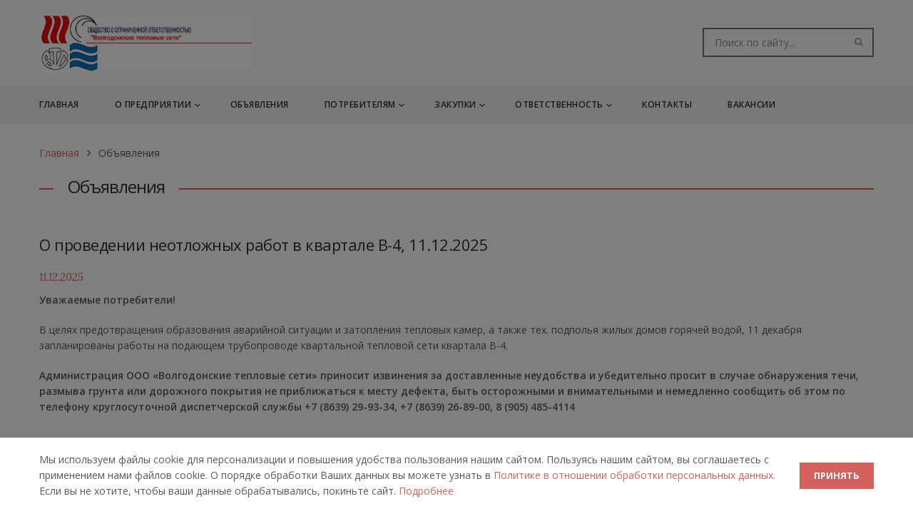

--- FILE ---
content_type: text/html; charset=UTF-8
request_url: https://volgodonsk-ts.ru/obyavleniya/?p=5
body_size: 5935
content:
<!doctype html>
<html lang="ru">
<head>
    <meta charset="utf-8">
    <meta name="viewport" content="width=device-width, initial-scale=1.0">
    <meta name="author" content="">
    <link rel="shortcut icon" type="image/x-icon"  href="/assets/images/favicon.ico">
    <link rel="icon" href="/assets/images/favicon.png" type="image/png">
    <title>Объявления</title>
    <meta name="description" content="">
    <base href="https://volgodonsk-ts.ru/">
    <link rel="stylesheet" href="/assets/components/minifyx/cache/styles_ec9dc3578a.css" type="text/css" />
    <link href='https://fonts.googleapis.com/css?family=Open+Sans:400,300,300italic,400italic,600,600italic,700,700italic&subset=latin,cyrillic'
          rel='stylesheet' type='text/css'>
    <link href='https://fonts.googleapis.com/css?family=Work+Sans:400,500,600,700,800,900,300,200,100' rel='stylesheet'
          type='text/css'>
    <link href='https://fonts.googleapis.com/css?family=Lora:400,400italic,700,700italic' rel='stylesheet'
          type='text/css'>
    <link rel="stylesheet" href="/assets/css/style-good.css">
<link rel="canonical" href="https://volgodonsk-ts.ru/obyavleniya/"/>
<link rel="prev" href="https://volgodonsk-ts.ru/obyavleniya/?p=4"/>
<link rel="next" href="https://volgodonsk-ts.ru/obyavleniya/?p=6"/>
</head>
<body class="full-layout">
    <div class="content-wrapper">
        <div class="navbar navbar-default default extended" role="navigation">
            <div class="container">
                <div class="navbar-header">
                    <div class="navbar-brand">
                        <a href="/">
                            <div class="logo-main"><img src="#"
                                                        srcset="/assets/images/logo1x.png 1x, /assets/images/logo2x.png 2x"
                                                        alt=""/></div>
                        </a>
                    </div>
                    <div class="info text-right">
                        <div class="find-box">
                            <form class="searchform" method="GET" action="https://volgodonsk-ts.ru/rezultatyi-poiska/">
    <input type="text" id="search" name="search" value="" placeholder="Поиск по сайту..." autocomplete="off" />
    <input type="hidden" name="id" value="44" />
    <input type="submit" style="display:none" value="Поиск" /> 
</form>
                        </div>
                    </div>
                    <!-- /.info -->
                    <div class="nav-bars-wrapper">
                        <div class="nav-bars-inner">
                            <div class="nav-bars" data-toggle="collapse" data-target=".navbar-collapse"><span></span>
                            </div>
                        </div>
                        <!-- /.nav-bars-inner -->
                    </div>
                    <!-- /.nav-bars-wrapper -->
                </div>
                <!-- /.nav-header -->
            </div>
            <!--/.container -->
        <div class="navbar-collapse collapse">
        <div class="container">
            <ul class="nav navbar-nav">
                                                            <li class=""><a href="https://volgodonsk-ts.ru/" >Главная</a></li>
                                                                                <li class=""><a href="https://volgodonsk-ts.ru/o-predpriyatii/obshhaya-informacziya/">О предприятии <span class="caret"></span></a>
                            <ul class="dropdown-menu">
                                                                    <li><a href="https://volgodonsk-ts.ru/o-predpriyatii/obshhaya-informacziya/" >Общая информация</a></li>
                                                                    <li><a href="https://volgodonsk-ts.ru/o-predpriyatii/rukovoditel/" >Руководство</a></li>
                                                                    <li><a href="https://volgodonsk-ts.ru/o-predpriyatii/informacziya/" >Информация, обязательная к публикации</a></li>
                                                                    <li><a href="https://volgodonsk-ts.ru/o-predpriyatii/novosti-kompanii/" >Новости</a></li>
                                                            </ul>
                         </li>
                                                                                <li class="  current-menu-parent current-menu-ancestor  "><a href="https://volgodonsk-ts.ru/obyavleniya/" >Объявления</a></li>
                                                                                <li class=""><a href="https://volgodonsk-ts.ru/potrebitelyam/">Потребителям <span class="caret"></span></a>
                            <ul class="dropdown-menu">
                                                                    <li><a href="https://volgodonsk-ts.ru/potrebitelyam/podklyuchenie-k-teplovyim-setyam/" >Подключение к тепловым сетям</a></li>
                                                                    <li><a href="https://volgodonsk-ts.ru/potrebitelyam/tarifyi/" >Услуги и тарифы</a></li>
                                                                    <li><a href="https://volgodonsk-ts.ru/potrebitelyam/onlajn-resurs-oplatyi-i-podachi-pokazanij-dlya-potrebitelej/" >Способы передачи показаний индивидуальных приборов учета и Онлайн-ресурс оплаты услуг потребителями-физическими лицами</a></li>
                                                                    <li><a href="https://volgodonsk-ts.ru/potrebitelyam/vopros-otvet/" >Часто задаваемые вопросы</a></li>
                                                                    <li><a href="https://volgodonsk-ts.ru/potrebitelyam/feedback/" >Обратная связь</a></li>
                                                                    <li><a href="https://volgodonsk-ts.ru/potrebitelyam/poleznaya-informacziya/" >Полезная информация</a></li>
                                                                    <li><a href="https://volgodonsk-ts.ru/potrebitelyam/stati-v-smi/" >Расчетный Центр информирует. Статьи в СМИ</a></li>
                                                                    <li><a href="https://volgodonsk-ts.ru/potrebitelyam/dogovor-otopleniya-i-goryachego-vodosnabzheniya-dlya-zhilogo-pomeshheniya-v-mnogokvartirnom-dome/" >Договор отопления  и горячего  водоснабжения (для жилого помещения в многоквартирном доме)</a></li>
                                                            </ul>
                         </li>
                                                                                <li class=""><a href="https://volgodonsk-ts.ru/zakupki/">Закупки <span class="caret"></span></a>
                            <ul class="dropdown-menu">
                                                                    <li><a href="http://zakupki.gov.ru/epz/main/public/home.html" target="_blank" >Информация о планируемых закупках</a></li>
                                                                    <li><a href="https://volgodonsk-ts.ru/zakupki/obyavleniya-o-provodimyix-aukczionax/" >Объявления о проводимых аукционах</a></li>
                                                                    <li><a href="https://volgodonsk-ts.ru/zakupki/otchyotyi-o-provodimyix-zakupkax-i-dogovorax/" >Отчёты о проведённых закупках и заключённых договорах</a></li>
                                                            </ul>
                         </li>
                                                                                <li class=""><a href="https://volgodonsk-ts.ru/otvetstvennost/">Ответственность <span class="caret"></span></a>
                            <ul class="dropdown-menu">
                                                                    <li><a href="https://volgodonsk-ts.ru/otvetstvennost/politika-v-oblasti-bezopasnosti-i-oxranyi-truda/" >Политика в области безопасности и охраны труда</a></li>
                                                                    <li><a href="https://volgodonsk-ts.ru/otvetstvennost/politika-v-oblasti-energomenedzhmenta/" >Политика в области энергоменеджмента</a></li>
                                                                    <li><a href="https://volgodonsk-ts.ru/otvetstvennost/ekologiya/" >Экология</a></li>
                                                                    <li><a href="https://volgodonsk-ts.ru/otvetstvennost/politiki-v-otnoshenii-obrabotki-personalnyix-dannyix/" >Политики в отношении обработки персональных данных</a></li>
                                                            </ul>
                         </li>
                                                                                <li class=""><a href="https://volgodonsk-ts.ru/kontaktyi/" >Контакты</a></li>
                                                                                <li class=""><a href="https://volgodonsk-ts.ru/vakansii/" >Вакансии</a></li>
                                                </ul>
        </div>
        <!--/.container -->
    </div>
    <!--/.nav-collapse -->
        </div>
        <!--/.navbar -->
    </div>
    <div class="light-wrapper">
        <div class="container inner4">
            <div class="row">
                <div class="col-sm-12">
                    <div class="bread-crumbs">
                        <div class="breadcrumbs"><a href="https://volgodonsk-ts.ru/">Главная</a>&nbsp;<i class="ion-ios-arrow-forward"></i>&nbsp;<span>Объявления</span></div>
                    </div>
                </div>
            </div>
        </div>
    </div>
    <div class="content-container">
        <div class="light-wrapper">
        <div class="container inner3">
            <div class="section-title ">
                <div class="lead">
                    <h1>Объявления</h1>
                </div>
            </div>
            <div class="row ads-w-splice">
                                                            <div class="col-md-12">
                             <div class="row ads-w-splice">
                                <div class="col-md-12 ad">
                                    <h2>О проведении неотложных работ в квартале В-4, 11.12.2025</h2>
                                    <!--/ 1765430160 -->
                                    <span class="date">11.12.2025</span>
                                    <div class="divide10"></div>
                                    <p><strong>Уважаемые потребители!</strong></p>
<p>В целях предотвращения образования аварийной ситуации и затопления тепловых камер, а также тех. подполья жилых домов горячей водой, 11 декабря запланированы работы на подающем трубопроводе квартальной тепловой сети квартала В-4.</p>
<p><strong>Администрация ООО «Волгодонские тепловые сети» приносит извинения за доставленные неудобства и убедительно просит в случае обнаружения течи, размыва грунта или дорожного покрытия не приближаться к месту дефекта, быть осторожными и внимательными и немедленно сообщить об этом по телефону круглосуточной диспетчерской службы +7 (8639) 29-93-34, +7 (8639) 26-89-00, 8 (905) 485-4114</strong></p>
                                    <div class="files-list">
                                    </div>
                                </div>
                            </div>
                        </div>
                                                                                <div class="col-md-12 ad">
                            <div class="row ads-w-splice">
                                                                                                <!-- /column -->
                                <div class="col-md-12">
                                    <div class="meta">
                                        <span class="date">10.12.2025</span>
                                    </div>
                                    <h3 class="post-title"><a href="https://volgodonsk-ts.ru/obyavleniya/o-zavershenii-neotlozhnyix-rabot-v-kvartale-v-4-10122025/">О завершении неотложных работ в квартале В-4, 10.12.2025</a></h3>
                                                                            <p>  Уважаемые потребители!
 Информируем, что неотложные работы на обратном трубопроводе тепловой сети в квартале В-4 завершены. С 13:45 восстановлены параметры в системе отопления на границе раздела с потребителями по адресу: ул. Кошевого, 14....</p>
                                    <a href="https://volgodonsk-ts.ru/obyavleniya/o-zavershenii-neotlozhnyix-rabot-v-kvartale-v-4-10122025/" class="more">Читать подробнее</a>
                                </div>
                            </div>
                        </div>
                                                                                <div class="col-md-12 ad">
                            <div class="row ads-w-splice">
                                                                                                <!-- /column -->
                                <div class="col-md-12">
                                    <div class="meta">
                                        <span class="date">10.12.2025</span>
                                    </div>
                                    <h3 class="post-title"><a href="https://volgodonsk-ts.ru/obyavleniya/o-nachale-rabot-v-kvartale-v-4-10122025/">О начале работ в квартале В-4, 10.12.2025</a></h3>
                                                                            <p>  Уважаемые потребители!
 Специалисты приступили к работам на обратном трубопроводе квартальной тепловой сети квартала В-4. В связи с чем с 09:45 возможно кратковременное снижение параметров в системе отопления по адресу: ул. Кошевого, 14....</p>
                                    <a href="https://volgodonsk-ts.ru/obyavleniya/o-nachale-rabot-v-kvartale-v-4-10122025/" class="more">Читать подробнее</a>
                                </div>
                            </div>
                        </div>
                                                                                <div class="col-md-12 ad">
                            <div class="row ads-w-splice">
                                                                                                <!-- /column -->
                                <div class="col-md-12">
                                    <div class="meta">
                                        <span class="date">10.12.2025</span>
                                    </div>
                                    <h3 class="post-title"><a href="https://volgodonsk-ts.ru/obyavleniya/o-provedenii-neotlozhnyix-rabot-v-kvartale-v-4-10122025/">О проведении неотложных работ в квартале В-4, 10.12.2025</a></h3>
                                                                            <p>  Уважаемые потребители!
 В целях предотвращения образования аварийной ситуации и затопления тепловых камер, а также тех. подполья жилых домов горячей водой, 10 декабря запланированы работы на обратном трубопроводе квартальной тепловой сети...</p>
                                    <a href="https://volgodonsk-ts.ru/obyavleniya/o-provedenii-neotlozhnyix-rabot-v-kvartale-v-4-10122025/" class="more">Читать подробнее</a>
                                </div>
                            </div>
                        </div>
                                                                                <div class="col-md-12 ad">
                            <div class="row ads-w-splice">
                                                                                                <!-- /column -->
                                <div class="col-md-12">
                                    <div class="meta">
                                        <span class="date">09.12.2025</span>
                                    </div>
                                    <h3 class="post-title"><a href="https://volgodonsk-ts.ru/obyavleniya/o-provedenii-planovyix-rabot-po-adresu-ul-koshevogo-14-09122025/">О проведении плановых работ по адресу ул. Кошевого, 14, 09.12.2025</a></h3>
                                                                            <p>  Уважаемые потребители!
 8 декабря в ходе обхода и осмотра установлено заполнение муниципальной тепловой сети. В целях определения ненадежного участка, 9 декабря запланированы работы по откачке воды, в связи с чем возможно ухудшение параметров...</p>
                                    <a href="https://volgodonsk-ts.ru/obyavleniya/o-provedenii-planovyix-rabot-po-adresu-ul-koshevogo-14-09122025/" class="more">Читать подробнее</a>
                                </div>
                            </div>
                        </div>
                                                                                <div class="col-md-12 ad">
                            <div class="row ads-w-splice">
                                                                                                <!-- /column -->
                                <div class="col-md-12">
                                    <div class="meta">
                                        <span class="date">09.12.2025</span>
                                    </div>
                                    <h3 class="post-title"><a href="https://volgodonsk-ts.ru/obyavleniya/o-kvitanczii-na-oplatu-kommunalnyix-uslug-po-teplosnabzheniyu-v-dekabre-2025-v-g-volgodonske/">О квитанции на оплату коммунальных услуг по теплоснабжению в декабре 2025</a></h3>
                                                                            <p> Встречать Новый год без долгов – хорошая традиция!
 В декабре 2025 года изменятся привычные сроки доставки платежных документов на оплату коммунальных услуг «Отопление» и «Горячее водоснабжение». Счета с начислениями за ноябрь будут доставлены...</p>
                                    <a href="https://volgodonsk-ts.ru/obyavleniya/o-kvitanczii-na-oplatu-kommunalnyix-uslug-po-teplosnabzheniyu-v-dekabre-2025-v-g-volgodonske/" class="more">Читать подробнее</a>
                                </div>
                            </div>
                        </div>
                                                                                <div class="col-md-12 ad">
                            <div class="row ads-w-splice">
                                                                                                <!-- /column -->
                                <div class="col-md-12">
                                    <div class="meta">
                                        <span class="date">05.12.2025</span>
                                    </div>
                                    <h3 class="post-title"><a href="https://volgodonsk-ts.ru/obyavleniya/informacziya-dlya-zhitelej-doma-po-adresu-ul-lenina-111a/">Информация для жителей дома по адресу ул. Ленина, 111а</a></h3>
                                                                            <p>  Уважаемые потребители!
  5 декабря в адрес Общества поступило обращение от ТСЖ "Премиум" о необходимости провести работы по замене вводных задвижек с отключением подачи теплоносителя по адресу: ул. Ленина, 111а. В настоящий момент...</p>
                                    <a href="https://volgodonsk-ts.ru/obyavleniya/informacziya-dlya-zhitelej-doma-po-adresu-ul-lenina-111a/" class="more">Читать подробнее</a>
                                </div>
                            </div>
                        </div>
                                                                                <div class="col-md-12 ad">
                            <div class="row ads-w-splice">
                                                                                                <!-- /column -->
                                <div class="col-md-12">
                                    <div class="meta">
                                        <span class="date">05.12.2025</span>
                                    </div>
                                    <h3 class="post-title"><a href="https://volgodonsk-ts.ru/obyavleniya/o-zavershenii-neotlozhnyix-rabot-na-pr-te-stroitelej-29-05122025/">О завершении неотложных работ на пр-те Строителей, 29, 05.12.2025</a></h3>
                                                                            <p>  Уважаемые потребители!
 Информируем, что неотложные работы на подающем трубопроводе тепловой сети в районе МКД по пр. Строителей, 29 завершены. С 13:40 циркуляционный режим восстановлен на границе раздела с потребителями по данному адресу....</p>
                                    <a href="https://volgodonsk-ts.ru/obyavleniya/o-zavershenii-neotlozhnyix-rabot-na-pr-te-stroitelej-29-05122025/" class="more">Читать подробнее</a>
                                </div>
                            </div>
                        </div>
                                                </div>
            <div class="row">
                <div class="col-md-12 pager-center">
                    <div class="pagination"><ul><li class="control"><a href="https://volgodonsk-ts.ru/obyavleniya/?p=4"><i class="ion-chevron-left"></i></a></li><li><a href="https://volgodonsk-ts.ru/obyavleniya/?p=3"><span>3</span></a></li><li><a href="https://volgodonsk-ts.ru/obyavleniya/?p=4"><span>4</span></a></li><li class="active"><a href="https://volgodonsk-ts.ru/obyavleniya/?p=5"><span>5</span></a></li><li><a href="https://volgodonsk-ts.ru/obyavleniya/?p=6"><span>6</span></a></li><li><a href="https://volgodonsk-ts.ru/obyavleniya/?p=7"><span>7</span></a></li><li class="control"><a href="https://volgodonsk-ts.ru/obyavleniya/?p=6"><i class="ion-chevron-right"></i></a></li></ul></div>
                </div>
            </div>
            <div class="divide50"></div>
        </div>
    </div>
    </div>
    <footer class="footer inverse-wrapper">
        <div class="container inner">
            <div class="row">
                <!-- /column -->
                <div class="col-sm-2">
                    <div class="widget">
                        <h4 class="widget-title">Навигация</h4>
                                                <ul class="list-unstyled">
                                                            <li><a href="https://volgodonsk-ts.ru/">Главная</a></li>
                                                            <li><a href="https://volgodonsk-ts.ru/o-predpriyatii/obshhaya-informacziya/">О предприятии</a></li>
                                                            <li><a href="https://volgodonsk-ts.ru/obyavleniya/">Объявления</a></li>
                                                            <li><a href="https://volgodonsk-ts.ru/potrebitelyam/">Потребителям</a></li>
                                                            <li><a href="https://volgodonsk-ts.ru/zakupki/">Закупки</a></li>
                                                            <li><a href="https://volgodonsk-ts.ru/otvetstvennost/">Ответственность</a></li>
                                                            <li><a href="https://volgodonsk-ts.ru/kontaktyi/">Контакты</a></li>
                                                            <li><a href="https://volgodonsk-ts.ru/vakansii/">Вакансии</a></li>
                                                    </ul>
                    </div>
                </div>
                <!-- /column -->
                <!-- /column -->
                <div class="col-sm-3">
                    <div class="widget">
                        <h4 class="widget-title">Контакты</h4>
                                                    <p>ООО "Волгодонские тепловые сети"</p>
                                                <ul class="info">
                                                            <li><i class="ion-ios-location"></i>
                                    <p>Ростовская область, г.о. город Волгодонск, г.Волгодонск, ул. 4-я Заводская, соор. 2, офис 418 </p>
                                </li>
                                                                                        <li><i class="ion-ios-telephone"></i>
                                    <p>Тел.: 8 (8639) 29-93-24                                                                                                                                                  </p>
                                </li>
                                                                                                                                                <li><i class="ion-filing"></i>
                                    <p>Факс: 8 (8639) 27-76-69</p>
                                </li>
                                                    </ul>
                        <!-- /.info -->
                    </div>
                    <!-- /.widget -->
                </div>
                <!-- /.row -->
                <div class="row">
                    <div class="col-sm-12">
                        <p> © 2026 — ООО "Волгодонские тепловые сети".</p>
                    </div>
                </div>
            </div>
        </div><!-- .container -->
    </footer>
    <!-- /footer -->
<script type="text/javascript" src="/assets/components/minifyx/cache/scripts_a62a9604e2.js"></script>
<script>
!function(e){e.fn.mabCookieSet=function(o){var a=e.extend(!0,{},e.fn.mabCookieSet.defaults,o);return this.each(function(){var o=e(this),n=new Date,t=new Date,l="",s="",u=0;a.useData?(l=o.data("name"),s=o.data("value"),u=o.data("days")):(l=a.name,s=a.value,u=a.days),a.debug&&(console.log("---mabCookieSet---"),console.log("name : "+l),console.log("value : "+s),console.log("days : "+u),console.log("---")),(null==u||0==u)&&(u=1),l.length>0&&(t.setTime(n.getTime()+864e5*u),document.cookie=l+"="+escape(s)+";expires="+t.toGMTString()),a.onDone(o,a)})};e.fn.mabCookieSet.defaults={useData:!0,debug:!1,onDone:function(e,o){}}}(jQuery);
</script>
<div data-name="CookieConsent" data-value="eyJuZWNlc3NhcnkiOnRydWUsImV4cGVyaWVuY2UiOnRydWUsInBlcmZvcm1hbmNlIjp0cnVlLCJ0cmFja2luZyI6dHJ1ZSwiYWR2ZXJ0aXNpbmciOnRydWV9" data-days="365"  class="cookieconsent" role="alert">
  
  <div class="cookieconsent__content">
      <div class="container cookieconsent__wrapper">
          <div class="cookieconsent__text">
            Мы используем файлы cookie для персонализации и повышения удобства пользования нашим сайтом. Пользуясь нашим сайтом, вы соглашаетесь с применением нами файлов cookie. О порядке обработки Ваших данных вы можете узнать в 
            <a title="Политика в отношении обработки персональных данных" href="https://volgodonsk-ts.ru/otvetstvennost/politiki-v-otnoshenii-obrabotki-personalnyix-dannyix/" target="_blank">
                Политике в отношении обработки персональных данных.
            </a>
            Если вы не хотите, чтобы ваши данные обрабатывались, покиньте сайт. <a href="https://volgodonsk-ts.ru/otvetstvennost/politiki-v-otnoshenii-obrabotki-personalnyix-dannyix/" target="_blank">Подробнее</a>
          </div>
          
          <div class="cookieconsent__button">
            <button type="button" class="btn btn-info" data-dismiss="alert">ПРИНЯТЬ</button>
          </div>
      </div>
  </div>
  
</div>

<script>
  $(function() 
  {
    $(".cookieconsent button").click(function ()
    {
      $(".cookieconsent").mabCookieSet({onDone: function(){$(".cookieconsent").hide();}});
    });
  });
</script>
</body>
</html>

--- FILE ---
content_type: text/css
request_url: https://volgodonsk-ts.ru/assets/components/minifyx/cache/styles_ec9dc3578a.css
body_size: 67134
content:
html {font-family: sans-serif;-ms-text-size-adjust: 100%;-webkit-text-size-adjust: 100%;}
body {margin: 0;}
article, aside, details, figcaption, figure, footer, header, hgroup, main, menu, nav, section, summary {display: block;}
audio, canvas, progress, video {display: inline-block;vertical-align: baseline;}
audio:not([controls]) {display: none;height: 0;}
[hidden], template {display: none;}
a {background-color: transparent;}
a:active, a:hover {outline: 0;}
abbr[title] {border-bottom: 1px dotted;}
b, strong {font-weight: bold;}
dfn {font-style: italic;}
h1 {font-size: 2em;margin: .67em 0;}
mark {background: #ff0;color: #000;}
small {font-size: 80%;}
sub, sup {font-size: 75%;line-height: 0;position: relative;vertical-align: baseline;}
sup {top: -.5em;}
sub {bottom: -.25em;}
img {border: 0;}
svg:not(:root) {overflow: hidden;}
figure {margin: 1em 40px;}
hr {-moz-box-sizing: content-box;-webkit-box-sizing: content-box;box-sizing: content-box;height: 0;}
pre {overflow: auto;}
code, kbd, pre, samp {font-family: monospace,monospace;font-size: 1em;}
button, input, optgroup, select, textarea {color: inherit;font: inherit;margin: 0;}
button {overflow: visible;}
button, select {text-transform: none;}
button, html input[type="button"], input[type="reset"], input[type="submit"] {-webkit-appearance: button;cursor: pointer;}
button[disabled], html input[disabled] {cursor: default;}
button::-moz-focus-inner, input::-moz-focus-inner {border: 0;padding: 0;}
input {line-height: normal;}
input[type="checkbox"], input[type="radio"] {-webkit-box-sizing: border-box;-moz-box-sizing: border-box;box-sizing: border-box;padding: 0;}
input[type="number"]::-webkit-inner-spin-button, input[type="number"]::-webkit-outer-spin-button {height: auto;}
input[type="search"] {-webkit-appearance: textfield;-moz-box-sizing: content-box;-webkit-box-sizing: content-box;box-sizing: content-box;}
input[type="search"]::-webkit-search-cancel-button, input[type="search"]::-webkit-search-decoration {-webkit-appearance: none;}
fieldset {border: 1px solid #c0c0c0;margin: 0 2px;padding: .35em .625em .75em;}
legend {border: 0;padding: 0;}
textarea {overflow: auto;}
optgroup {font-weight: bold;}
table {border-collapse: collapse;border-spacing: 0;}
td, th {padding: 0;}
@media print {*, *:before, *:after {background: transparent !important;color: #000 !important;-webkit-box-shadow: none !important;box-shadow: none !important;text-shadow: none !important;}
	a, a:visited {text-decoration: underline;}
	a[href]:after {content: " (" attr(href) ")";}
	abbr[title]:after {content: " (" attr(title) ")";}
	a[href^="#"]:after, a[href^="javascript:"]:after {content: "";}
	pre, blockquote {border: 1px solid #999;page-break-inside: avoid;}
	thead {display: table-header-group;}
	tr, img {page-break-inside: avoid;}
	img {max-width: 100% !important;}
	p, h2, h3 {orphans: 3;widows: 3;}
	h2, h3 {page-break-after: avoid;}
	select {background: #fff !important;}
	.navbar {display: none;}
	.btn>.caret, .dropup>.btn>.caret {border-top-color: #000 !important;}
	.label {border: 1px solid #000;}
	.table {border-collapse: collapse !important;}
	.table td, .table th {background-color: #fff !important;}
	.table-bordered th, .table-bordered td {border: 1px solid #ddd !important;}}
@font-face {font-family: "Glyphicons Halflings";src: url("/assets/fonts/glyphicons-halflings-regular.eot");src: url("/assets/fonts/glyphicons-halflings-regular.eot?#iefix") format("embedded-opentype"),url("/assets/fonts/glyphicons-halflings-regular.woff2") format("woff2"),url("/assets/fonts/glyphicons-halflings-regular.woff") format("woff"),url("/assets/fonts/glyphicons-halflings-regular.ttf") format("truetype"),url("/assets/fonts/glyphicons-halflings-regular.svg#glyphicons_halflingsregular") format("svg");}
.glyphicon {position: relative;top: 1px;display: inline-block;font-family: "Glyphicons Halflings";font-style: normal;font-weight: normal;line-height: 1;-webkit-font-smoothing: antialiased;-moz-osx-font-smoothing: grayscale;}
.glyphicon-asterisk:before {content: "*";}
.glyphicon-plus:before {content: "+";}
.glyphicon-euro:before, .glyphicon-eur:before {content: "€";}
.glyphicon-minus:before {content: "−";}
.glyphicon-cloud:before {content: "☁";}
.glyphicon-envelope:before {content: "✉";}
.glyphicon-pencil:before {content: "✏";}
.glyphicon-glass:before {content: "";}
.glyphicon-music:before {content: "";}
.glyphicon-search:before {content: "";}
.glyphicon-heart:before {content: "";}
.glyphicon-star:before {content: "";}
.glyphicon-star-empty:before {content: "";}
.glyphicon-user:before {content: "";}
.glyphicon-film:before {content: "";}
.glyphicon-th-large:before {content: "";}
.glyphicon-th:before {content: "";}
.glyphicon-th-list:before {content: "";}
.glyphicon-ok:before {content: "";}
.glyphicon-remove:before {content: "";}
.glyphicon-zoom-in:before {content: "";}
.glyphicon-zoom-out:before {content: "";}
.glyphicon-off:before {content: "";}
.glyphicon-signal:before {content: "";}
.glyphicon-cog:before {content: "";}
.glyphicon-trash:before {content: "";}
.glyphicon-home:before {content: "";}
.glyphicon-file:before {content: "";}
.glyphicon-time:before {content: "";}
.glyphicon-road:before {content: "";}
.glyphicon-download-alt:before {content: "";}
.glyphicon-download:before {content: "";}
.glyphicon-upload:before {content: "";}
.glyphicon-inbox:before {content: "";}
.glyphicon-play-circle:before {content: "";}
.glyphicon-repeat:before {content: "";}
.glyphicon-refresh:before {content: "";}
.glyphicon-list-alt:before {content: "";}
.glyphicon-lock:before {content: "";}
.glyphicon-flag:before {content: "";}
.glyphicon-headphones:before {content: "";}
.glyphicon-volume-off:before {content: "";}
.glyphicon-volume-down:before {content: "";}
.glyphicon-volume-up:before {content: "";}
.glyphicon-qrcode:before {content: "";}
.glyphicon-barcode:before {content: "";}
.glyphicon-tag:before {content: "";}
.glyphicon-tags:before {content: "";}
.glyphicon-book:before {content: "";}
.glyphicon-bookmark:before {content: "";}
.glyphicon-print:before {content: "";}
.glyphicon-camera:before {content: "";}
.glyphicon-font:before {content: "";}
.glyphicon-bold:before {content: "";}
.glyphicon-italic:before {content: "";}
.glyphicon-text-height:before {content: "";}
.glyphicon-text-width:before {content: "";}
.glyphicon-align-left:before {content: "";}
.glyphicon-align-center:before {content: "";}
.glyphicon-align-right:before {content: "";}
.glyphicon-align-justify:before {content: "";}
.glyphicon-list:before {content: "";}
.glyphicon-indent-left:before {content: "";}
.glyphicon-indent-right:before {content: "";}
.glyphicon-facetime-video:before {content: "";}
.glyphicon-picture:before {content: "";}
.glyphicon-map-marker:before {content: "";}
.glyphicon-adjust:before {content: "";}
.glyphicon-tint:before {content: "";}
.glyphicon-edit:before {content: "";}
.glyphicon-share:before {content: "";}
.glyphicon-check:before {content: "";}
.glyphicon-move:before {content: "";}
.glyphicon-step-backward:before {content: "";}
.glyphicon-fast-backward:before {content: "";}
.glyphicon-backward:before {content: "";}
.glyphicon-play:before {content: "";}
.glyphicon-pause:before {content: "";}
.glyphicon-stop:before {content: "";}
.glyphicon-forward:before {content: "";}
.glyphicon-fast-forward:before {content: "";}
.glyphicon-step-forward:before {content: "";}
.glyphicon-eject:before {content: "";}
.glyphicon-chevron-left:before {content: "";}
.glyphicon-chevron-right:before {content: "";}
.glyphicon-plus-sign:before {content: "";}
.glyphicon-minus-sign:before {content: "";}
.glyphicon-remove-sign:before {content: "";}
.glyphicon-ok-sign:before {content: "";}
.glyphicon-question-sign:before {content: "";}
.glyphicon-info-sign:before {content: "";}
.glyphicon-screenshot:before {content: "";}
.glyphicon-remove-circle:before {content: "";}
.glyphicon-ok-circle:before {content: "";}
.glyphicon-ban-circle:before {content: "";}
.glyphicon-arrow-left:before {content: "";}
.glyphicon-arrow-right:before {content: "";}
.glyphicon-arrow-up:before {content: "";}
.glyphicon-arrow-down:before {content: "";}
.glyphicon-share-alt:before {content: "";}
.glyphicon-resize-full:before {content: "";}
.glyphicon-resize-small:before {content: "";}
.glyphicon-exclamation-sign:before {content: "";}
.glyphicon-gift:before {content: "";}
.glyphicon-leaf:before {content: "";}
.glyphicon-fire:before {content: "";}
.glyphicon-eye-open:before {content: "";}
.glyphicon-eye-close:before {content: "";}
.glyphicon-warning-sign:before {content: "";}
.glyphicon-plane:before {content: "";}
.glyphicon-calendar:before {content: "";}
.glyphicon-random:before {content: "";}
.glyphicon-comment:before {content: "";}
.glyphicon-magnet:before {content: "";}
.glyphicon-chevron-up:before {content: "";}
.glyphicon-chevron-down:before {content: "";}
.glyphicon-retweet:before {content: "";}
.glyphicon-shopping-cart:before {content: "";}
.glyphicon-folder-close:before {content: "";}
.glyphicon-folder-open:before {content: "";}
.glyphicon-resize-vertical:before {content: "";}
.glyphicon-resize-horizontal:before {content: "";}
.glyphicon-hdd:before {content: "";}
.glyphicon-bullhorn:before {content: "";}
.glyphicon-bell:before {content: "";}
.glyphicon-certificate:before {content: "";}
.glyphicon-thumbs-up:before {content: "";}
.glyphicon-thumbs-down:before {content: "";}
.glyphicon-hand-right:before {content: "";}
.glyphicon-hand-left:before {content: "";}
.glyphicon-hand-up:before {content: "";}
.glyphicon-hand-down:before {content: "";}
.glyphicon-circle-arrow-right:before {content: "";}
.glyphicon-circle-arrow-left:before {content: "";}
.glyphicon-circle-arrow-up:before {content: "";}
.glyphicon-circle-arrow-down:before {content: "";}
.glyphicon-globe:before {content: "";}
.glyphicon-wrench:before {content: "";}
.glyphicon-tasks:before {content: "";}
.glyphicon-filter:before {content: "";}
.glyphicon-briefcase:before {content: "";}
.glyphicon-fullscreen:before {content: "";}
.glyphicon-dashboard:before {content: "";}
.glyphicon-paperclip:before {content: "";}
.glyphicon-heart-empty:before {content: "";}
.glyphicon-link:before {content: "";}
.glyphicon-phone:before {content: "";}
.glyphicon-pushpin:before {content: "";}
.glyphicon-usd:before {content: "";}
.glyphicon-gbp:before {content: "";}
.glyphicon-sort:before {content: "";}
.glyphicon-sort-by-alphabet:before {content: "";}
.glyphicon-sort-by-alphabet-alt:before {content: "";}
.glyphicon-sort-by-order:before {content: "";}
.glyphicon-sort-by-order-alt:before {content: "";}
.glyphicon-sort-by-attributes:before {content: "";}
.glyphicon-sort-by-attributes-alt:before {content: "";}
.glyphicon-unchecked:before {content: "";}
.glyphicon-expand:before {content: "";}
.glyphicon-collapse-down:before {content: "";}
.glyphicon-collapse-up:before {content: "";}
.glyphicon-log-in:before {content: "";}
.glyphicon-flash:before {content: "";}
.glyphicon-log-out:before {content: "";}
.glyphicon-new-window:before {content: "";}
.glyphicon-record:before {content: "";}
.glyphicon-save:before {content: "";}
.glyphicon-open:before {content: "";}
.glyphicon-saved:before {content: "";}
.glyphicon-import:before {content: "";}
.glyphicon-export:before {content: "";}
.glyphicon-send:before {content: "";}
.glyphicon-floppy-disk:before {content: "";}
.glyphicon-floppy-saved:before {content: "";}
.glyphicon-floppy-remove:before {content: "";}
.glyphicon-floppy-save:before {content: "";}
.glyphicon-floppy-open:before {content: "";}
.glyphicon-credit-card:before {content: "";}
.glyphicon-transfer:before {content: "";}
.glyphicon-cutlery:before {content: "";}
.glyphicon-header:before {content: "";}
.glyphicon-compressed:before {content: "";}
.glyphicon-earphone:before {content: "";}
.glyphicon-phone-alt:before {content: "";}
.glyphicon-tower:before {content: "";}
.glyphicon-stats:before {content: "";}
.glyphicon-sd-video:before {content: "";}
.glyphicon-hd-video:before {content: "";}
.glyphicon-subtitles:before {content: "";}
.glyphicon-sound-stereo:before {content: "";}
.glyphicon-sound-dolby:before {content: "";}
.glyphicon-sound-5-1:before {content: "";}
.glyphicon-sound-6-1:before {content: "";}
.glyphicon-sound-7-1:before {content: "";}
.glyphicon-copyright-mark:before {content: "";}
.glyphicon-registration-mark:before {content: "";}
.glyphicon-cloud-download:before {content: "";}
.glyphicon-cloud-upload:before {content: "";}
.glyphicon-tree-conifer:before {content: "";}
.glyphicon-tree-deciduous:before {content: "";}
.glyphicon-cd:before {content: "";}
.glyphicon-save-file:before {content: "";}
.glyphicon-open-file:before {content: "";}
.glyphicon-level-up:before {content: "";}
.glyphicon-copy:before {content: "";}
.glyphicon-paste:before {content: "";}
.glyphicon-alert:before {content: "";}
.glyphicon-equalizer:before {content: "";}
.glyphicon-king:before {content: "";}
.glyphicon-queen:before {content: "";}
.glyphicon-pawn:before {content: "";}
.glyphicon-bishop:before {content: "";}
.glyphicon-knight:before {content: "";}
.glyphicon-baby-formula:before {content: "";}
.glyphicon-tent:before {content: "⛺";}
.glyphicon-blackboard:before {content: "";}
.glyphicon-bed:before {content: "";}
.glyphicon-apple:before {content: "";}
.glyphicon-erase:before {content: "";}
.glyphicon-hourglass:before {content: "⌛";}
.glyphicon-lamp:before {content: "";}
.glyphicon-duplicate:before {content: "";}
.glyphicon-piggy-bank:before {content: "";}
.glyphicon-scissors:before {content: "";}
.glyphicon-bitcoin:before {content: "";}
.glyphicon-btc:before {content: "";}
.glyphicon-xbt:before {content: "";}
.glyphicon-yen:before {content: "¥";}
.glyphicon-jpy:before {content: "¥";}
.glyphicon-ruble:before {content: "₽";}
.glyphicon-rub:before {content: "₽";}
.glyphicon-scale:before {content: "";}
.glyphicon-ice-lolly:before {content: "";}
.glyphicon-ice-lolly-tasted:before {content: "";}
.glyphicon-education:before {content: "";}
.glyphicon-option-horizontal:before {content: "";}
.glyphicon-option-vertical:before {content: "";}
.glyphicon-menu-hamburger:before {content: "";}
.glyphicon-modal-window:before {content: "";}
.glyphicon-oil:before {content: "";}
.glyphicon-grain:before {content: "";}
.glyphicon-sunglasses:before {content: "";}
.glyphicon-text-size:before {content: "";}
.glyphicon-text-color:before {content: "";}
.glyphicon-text-background:before {content: "";}
.glyphicon-object-align-top:before {content: "";}
.glyphicon-object-align-bottom:before {content: "";}
.glyphicon-object-align-horizontal:before {content: "";}
.glyphicon-object-align-left:before {content: "";}
.glyphicon-object-align-vertical:before {content: "";}
.glyphicon-object-align-right:before {content: "";}
.glyphicon-triangle-right:before {content: "";}
.glyphicon-triangle-left:before {content: "";}
.glyphicon-triangle-bottom:before {content: "";}
.glyphicon-triangle-top:before {content: "";}
.glyphicon-console:before {content: "";}
.glyphicon-superscript:before {content: "";}
.glyphicon-subscript:before {content: "";}
.glyphicon-menu-left:before {content: "";}
.glyphicon-menu-right:before {content: "";}
.glyphicon-menu-down:before {content: "";}
.glyphicon-menu-up:before {content: "";}
* {-webkit-box-sizing: border-box;-moz-box-sizing: border-box;box-sizing: border-box;}
*:before, *:after {-webkit-box-sizing: border-box;-moz-box-sizing: border-box;box-sizing: border-box;}
html {font-size: 10px;-webkit-tap-highlight-color: rgba(0,0,0,0);}
body {font-family: "Helvetica Neue",Helvetica,Arial,sans-serif;font-size: 14px;line-height: 1.42857143;color: #333;background-color: #fff;}
input, button, select, textarea {font-family: inherit;font-size: inherit;line-height: inherit;}
a {color: #337ab7;text-decoration: none;}
a:hover, a:focus {color: #23527c;text-decoration: underline;}
a:focus {outline: thin dotted;outline: 5px auto -webkit-focus-ring-color;outline-offset: -2px;}
figure {margin: 0;}
img {vertical-align: middle;}
.img-responsive, .thumbnail>img, .thumbnail a>img, .carousel-inner>.item>img, .carousel-inner>.item>a>img {display: block;max-width: 100%;height: auto;}
.img-rounded {border-radius: 6px;}
.img-thumbnail {padding: 4px;line-height: 1.42857143;background-color: #fff;border: 1px solid #ddd;border-radius: 4px;-webkit-transition: all .2s ease-in-out;-o-transition: all .2s ease-in-out;transition: all .2s ease-in-out;display: inline-block;max-width: 100%;height: auto;}
.img-circle {border-radius: 50%;}
hr {margin-top: 20px;margin-bottom: 20px;border: 0;border-top: 1px solid #eee;}
.sr-only {position: absolute;width: 1px;height: 1px;margin: -1px;padding: 0;overflow: hidden;clip: rect(0,0,0,0);border: 0;}
.sr-only-focusable:active, .sr-only-focusable:focus {position: static;width: auto;height: auto;margin: 0;overflow: visible;clip: auto;}
[role="button"] {cursor: pointer;}
h1, h2, h3, h4, h5, h6, .h1, .h2, .h3, .h4, .h5, .h6 {font-family: inherit;font-weight: 500;line-height: 1.1;color: inherit;}
h1 small, h2 small, h3 small, h4 small, h5 small, h6 small, .h1 small, .h2 small, .h3 small, .h4 small, .h5 small, .h6 small, h1 .small, h2 .small, h3 .small, h4 .small, h5 .small, h6 .small, .h1 .small, .h2 .small, .h3 .small, .h4 .small, .h5 .small, .h6 .small {font-weight: normal;line-height: 1;color: #777;}
h1, .h1, h2, .h2, h3, .h3 {margin-top: 20px;margin-bottom: 10px;}
h1 small, .h1 small, h2 small, .h2 small, h3 small, .h3 small, h1 .small, .h1 .small, h2 .small, .h2 .small, h3 .small, .h3 .small {font-size: 65%;}
h4, .h4, h5, .h5, h6, .h6 {margin-top: 10px;margin-bottom: 10px;}
h4 small, .h4 small, h5 small, .h5 small, h6 small, .h6 small, h4 .small, .h4 .small, h5 .small, .h5 .small, h6 .small, .h6 .small {font-size: 75%;}
h1, .h1 {font-size: 36px;}
h2, .h2 {font-size: 30px;}
h3, .h3 {font-size: 24px;}
h4, .h4 {font-size: 18px;}
h5, .h5 {font-size: 14px;}
h6, .h6 {font-size: 12px;}
p {margin: 0 0 10px;}
.lead {margin-bottom: 20px;font-size: 16px;font-weight: 300;line-height: 1.4;}
@media (min-width:768px) {.lead {font-size: 21px;}}
small, .small {font-size: 85%;}
mark, .mark {background-color: #fcf8e3;padding: .2em;}
.text-left {text-align: left;}
.text-right {text-align: right;}
.text-center {text-align: center;}
.text-justify {text-align: justify;}
.text-nowrap {white-space: nowrap;}
.text-lowercase {text-transform: lowercase;}
.text-uppercase {text-transform: uppercase;}
.text-capitalize {text-transform: capitalize;}
.text-muted {color: #777;}
.text-primary {color: #337ab7;}
a.text-primary:hover {color: #286090;}
.text-success {color: #3c763d;}
a.text-success:hover {color: #2b542c;}
.text-info {color: #31708f;}
a.text-info:hover {color: #245269;}
.text-warning {color: #8a6d3b;}
a.text-warning:hover {color: #66512c;}
.text-danger {color: #a94442;}
a.text-danger:hover {color: #843534;}
.bg-primary {color: #fff;background-color: #337ab7;}
a.bg-primary:hover {background-color: #286090;}
.bg-success {background-color: #dff0d8;}
a.bg-success:hover {background-color: #c1e2b3;}
.bg-info {background-color: #d9edf7;}
a.bg-info:hover {background-color: #afd9ee;}
.bg-warning {background-color: #fcf8e3;}
a.bg-warning:hover {background-color: #f7ecb5;}
.bg-danger {background-color: #f2dede;}
a.bg-danger:hover {background-color: #e4b9b9;}
.page-header {padding-bottom: 9px;margin: 40px 0 20px;border-bottom: 1px solid #eee;}
ul, ol {margin-top: 0;margin-bottom: 10px;}
ul ul, ol ul, ul ol, ol ol {margin-bottom: 0;}
.list-unstyled {padding-left: 0;list-style: none;}
.list-inline {padding-left: 0;list-style: none;margin-left: -5px;}
.list-inline>li {display: inline-block;padding-left: 5px;padding-right: 5px;}
dl {margin-top: 0;margin-bottom: 20px;}
dt, dd {line-height: 1.42857143;}
dt {font-weight: bold;}
dd {margin-left: 0;}
@media (min-width:992px) {.dl-horizontal dt {float: left;width: 160px;clear: left;text-align: right;overflow: hidden;text-overflow: ellipsis;white-space: nowrap;}
	.dl-horizontal dd {margin-left: 180px;}}
abbr[title], abbr[data-original-title] {cursor: help;border-bottom: 1px dotted #777;}
.initialism {font-size: 90%;text-transform: uppercase;}
blockquote {padding: 10px 20px;margin: 0 0 20px;font-size: 17.5px;border-left: 5px solid #eee;}
blockquote p:last-child, blockquote ul:last-child, blockquote ol:last-child {margin-bottom: 0;}
blockquote footer, blockquote small, blockquote .small {display: block;font-size: 80%;line-height: 1.42857143;color: #777;}
blockquote footer:before, blockquote small:before, blockquote .small:before {content: "— ";}
.blockquote-reverse, blockquote.pull-right {padding-right: 15px;padding-left: 0;border-right: 5px solid #eee;border-left: 0;text-align: right;}
.blockquote-reverse footer:before, blockquote.pull-right footer:before, .blockquote-reverse small:before, blockquote.pull-right small:before, .blockquote-reverse .small:before, blockquote.pull-right .small:before {content: "";}
.blockquote-reverse footer:after, blockquote.pull-right footer:after, .blockquote-reverse small:after, blockquote.pull-right small:after, .blockquote-reverse .small:after, blockquote.pull-right .small:after {content: " —";}
address {margin-bottom: 20px;font-style: normal;line-height: 1.42857143;}
code, kbd, pre, samp {font-family: Menlo,Monaco,Consolas,"Courier New",monospace;}
code {padding: 2px 4px;font-size: 90%;color: #c7254e;background-color: #f9f2f4;border-radius: 4px;}
kbd {padding: 2px 4px;font-size: 90%;color: #fff;background-color: #333;border-radius: 3px;-webkit-box-shadow: inset 0 -1px 0 rgba(0,0,0,.25);box-shadow: inset 0 -1px 0 rgba(0,0,0,.25);}
kbd kbd {padding: 0;font-size: 100%;font-weight: bold;-webkit-box-shadow: none;box-shadow: none;}
pre {display: block;padding: 9.5px;margin: 0 0 10px;font-size: 13px;line-height: 1.42857143;word-break: break-all;word-wrap: break-word;color: #333;background-color: #f5f5f5;border: 1px solid #ccc;border-radius: 4px;}
pre code {padding: 0;font-size: inherit;color: inherit;white-space: pre-wrap;background-color: transparent;border-radius: 0;}
.pre-scrollable {max-height: 340px;overflow-y: scroll;}
.container {margin-right: auto;margin-left: auto;padding-left: 15px;padding-right: 15px;}
@media (min-width:768px) {.container {width: 750px;}}
@media (min-width:992px) {.container {width: 970px;}}
@media (min-width:1200px) {.container {width: 1170px;}}
.container-fluid {margin-right: auto;margin-left: auto;padding-left: 15px;padding-right: 15px;}
.row {margin-left: -15px;margin-right: -15px;}
.col-xs-1, .col-sm-1, .col-md-1, .col-lg-1, .col-xs-2, .col-sm-2, .col-md-2, .col-lg-2, .col-xs-3, .col-sm-3, .col-md-3, .col-lg-3, .col-xs-4, .col-sm-4, .col-md-4, .col-lg-4, .col-xs-5, .col-sm-5, .col-md-5, .col-lg-5, .col-xs-6, .col-sm-6, .col-md-6, .col-lg-6, .col-xs-7, .col-sm-7, .col-md-7, .col-lg-7, .col-xs-8, .col-sm-8, .col-md-8, .col-lg-8, .col-xs-9, .col-sm-9, .col-md-9, .col-lg-9, .col-xs-10, .col-sm-10, .col-md-10, .col-lg-10, .col-xs-11, .col-sm-11, .col-md-11, .col-lg-11, .col-xs-12, .col-sm-12, .col-md-12, .col-lg-12 {position: relative;min-height: 1px;padding-left: 15px;padding-right: 15px;}
.col-xs-1, .col-xs-2, .col-xs-3, .col-xs-4, .col-xs-5, .col-xs-6, .col-xs-7, .col-xs-8, .col-xs-9, .col-xs-10, .col-xs-11, .col-xs-12 {float: left;}
.col-xs-12 {width: 100%;}
.col-xs-11 {width: 91.66666667%;}
.col-xs-10 {width: 83.33333333%;}
.col-xs-9 {width: 75%;}
.col-xs-8 {width: 66.66666667%;}
.col-xs-7 {width: 58.33333333%;}
.col-xs-6 {width: 50%;}
.col-xs-5 {width: 41.66666667%;}
.col-xs-4 {width: 33.33333333%;}
.col-xs-3 {width: 25%;}
.col-xs-2 {width: 16.66666667%;}
.col-xs-1 {width: 8.33333333%;}
.col-xs-pull-12 {right: 100%;}
.col-xs-pull-11 {right: 91.66666667%;}
.col-xs-pull-10 {right: 83.33333333%;}
.col-xs-pull-9 {right: 75%;}
.col-xs-pull-8 {right: 66.66666667%;}
.col-xs-pull-7 {right: 58.33333333%;}
.col-xs-pull-6 {right: 50%;}
.col-xs-pull-5 {right: 41.66666667%;}
.col-xs-pull-4 {right: 33.33333333%;}
.col-xs-pull-3 {right: 25%;}
.col-xs-pull-2 {right: 16.66666667%;}
.col-xs-pull-1 {right: 8.33333333%;}
.col-xs-pull-0 {right: auto;}
.col-xs-push-12 {left: 100%;}
.col-xs-push-11 {left: 91.66666667%;}
.col-xs-push-10 {left: 83.33333333%;}
.col-xs-push-9 {left: 75%;}
.col-xs-push-8 {left: 66.66666667%;}
.col-xs-push-7 {left: 58.33333333%;}
.col-xs-push-6 {left: 50%;}
.col-xs-push-5 {left: 41.66666667%;}
.col-xs-push-4 {left: 33.33333333%;}
.col-xs-push-3 {left: 25%;}
.col-xs-push-2 {left: 16.66666667%;}
.col-xs-push-1 {left: 8.33333333%;}
.col-xs-push-0 {left: auto;}
.col-xs-offset-12 {margin-left: 100%;}
.col-xs-offset-11 {margin-left: 91.66666667%;}
.col-xs-offset-10 {margin-left: 83.33333333%;}
.col-xs-offset-9 {margin-left: 75%;}
.col-xs-offset-8 {margin-left: 66.66666667%;}
.col-xs-offset-7 {margin-left: 58.33333333%;}
.col-xs-offset-6 {margin-left: 50%;}
.col-xs-offset-5 {margin-left: 41.66666667%;}
.col-xs-offset-4 {margin-left: 33.33333333%;}
.col-xs-offset-3 {margin-left: 25%;}
.col-xs-offset-2 {margin-left: 16.66666667%;}
.col-xs-offset-1 {margin-left: 8.33333333%;}
.col-xs-offset-0 {margin-left: 0;}
@media (min-width:768px) {.col-sm-1, .col-sm-2, .col-sm-3, .col-sm-4, .col-sm-5, .col-sm-6, .col-sm-7, .col-sm-8, .col-sm-9, .col-sm-10, .col-sm-11, .col-sm-12 {float: left;}
	.col-sm-12 {width: 100%;}
	.col-sm-11 {width: 91.66666667%;}
	.col-sm-10 {width: 83.33333333%;}
	.col-sm-9 {width: 75%;}
	.col-sm-8 {width: 66.66666667%;}
	.col-sm-7 {width: 58.33333333%;}
	.col-sm-6 {width: 50%;}
	.col-sm-5 {width: 41.66666667%;}
	.col-sm-4 {width: 33.33333333%;}
	.col-sm-3 {width: 25%;}
	.col-sm-2 {width: 16.66666667%;}
	.col-sm-1 {width: 8.33333333%;}
	.col-sm-pull-12 {right: 100%;}
	.col-sm-pull-11 {right: 91.66666667%;}
	.col-sm-pull-10 {right: 83.33333333%;}
	.col-sm-pull-9 {right: 75%;}
	.col-sm-pull-8 {right: 66.66666667%;}
	.col-sm-pull-7 {right: 58.33333333%;}
	.col-sm-pull-6 {right: 50%;}
	.col-sm-pull-5 {right: 41.66666667%;}
	.col-sm-pull-4 {right: 33.33333333%;}
	.col-sm-pull-3 {right: 25%;}
	.col-sm-pull-2 {right: 16.66666667%;}
	.col-sm-pull-1 {right: 8.33333333%;}
	.col-sm-pull-0 {right: auto;}
	.col-sm-push-12 {left: 100%;}
	.col-sm-push-11 {left: 91.66666667%;}
	.col-sm-push-10 {left: 83.33333333%;}
	.col-sm-push-9 {left: 75%;}
	.col-sm-push-8 {left: 66.66666667%;}
	.col-sm-push-7 {left: 58.33333333%;}
	.col-sm-push-6 {left: 50%;}
	.col-sm-push-5 {left: 41.66666667%;}
	.col-sm-push-4 {left: 33.33333333%;}
	.col-sm-push-3 {left: 25%;}
	.col-sm-push-2 {left: 16.66666667%;}
	.col-sm-push-1 {left: 8.33333333%;}
	.col-sm-push-0 {left: auto;}
	.col-sm-offset-12 {margin-left: 100%;}
	.col-sm-offset-11 {margin-left: 91.66666667%;}
	.col-sm-offset-10 {margin-left: 83.33333333%;}
	.col-sm-offset-9 {margin-left: 75%;}
	.col-sm-offset-8 {margin-left: 66.66666667%;}
	.col-sm-offset-7 {margin-left: 58.33333333%;}
	.col-sm-offset-6 {margin-left: 50%;}
	.col-sm-offset-5 {margin-left: 41.66666667%;}
	.col-sm-offset-4 {margin-left: 33.33333333%;}
	.col-sm-offset-3 {margin-left: 25%;}
	.col-sm-offset-2 {margin-left: 16.66666667%;}
	.col-sm-offset-1 {margin-left: 8.33333333%;}
	.col-sm-offset-0 {margin-left: 0;}}
@media (min-width:992px) {.col-md-1, .col-md-2, .col-md-3, .col-md-4, .col-md-5, .col-md-6, .col-md-7, .col-md-8, .col-md-9, .col-md-10, .col-md-11, .col-md-12 {float: left;}
	.col-md-12 {width: 100%;}
	.col-md-11 {width: 91.66666667%;}
	.col-md-10 {width: 83.33333333%;}
	.col-md-9 {width: 75%;}
	.col-md-8 {width: 66.66666667%;}
	.col-md-7 {width: 58.33333333%;}
	.col-md-6 {width: 50%;}
	.col-md-5 {width: 41.66666667%;}
	.col-md-4 {width: 33.33333333%;}
	.col-md-3 {width: 25%;}
	.col-md-2 {width: 16.66666667%;}
	.col-md-1 {width: 8.33333333%;}
	.col-md-pull-12 {right: 100%;}
	.col-md-pull-11 {right: 91.66666667%;}
	.col-md-pull-10 {right: 83.33333333%;}
	.col-md-pull-9 {right: 75%;}
	.col-md-pull-8 {right: 66.66666667%;}
	.col-md-pull-7 {right: 58.33333333%;}
	.col-md-pull-6 {right: 50%;}
	.col-md-pull-5 {right: 41.66666667%;}
	.col-md-pull-4 {right: 33.33333333%;}
	.col-md-pull-3 {right: 25%;}
	.col-md-pull-2 {right: 16.66666667%;}
	.col-md-pull-1 {right: 8.33333333%;}
	.col-md-pull-0 {right: auto;}
	.col-md-push-12 {left: 100%;}
	.col-md-push-11 {left: 91.66666667%;}
	.col-md-push-10 {left: 83.33333333%;}
	.col-md-push-9 {left: 75%;}
	.col-md-push-8 {left: 66.66666667%;}
	.col-md-push-7 {left: 58.33333333%;}
	.col-md-push-6 {left: 50%;}
	.col-md-push-5 {left: 41.66666667%;}
	.col-md-push-4 {left: 33.33333333%;}
	.col-md-push-3 {left: 25%;}
	.col-md-push-2 {left: 16.66666667%;}
	.col-md-push-1 {left: 8.33333333%;}
	.col-md-push-0 {left: auto;}
	.col-md-offset-12 {margin-left: 100%;}
	.col-md-offset-11 {margin-left: 91.66666667%;}
	.col-md-offset-10 {margin-left: 83.33333333%;}
	.col-md-offset-9 {margin-left: 75%;}
	.col-md-offset-8 {margin-left: 66.66666667%;}
	.col-md-offset-7 {margin-left: 58.33333333%;}
	.col-md-offset-6 {margin-left: 50%;}
	.col-md-offset-5 {margin-left: 41.66666667%;}
	.col-md-offset-4 {margin-left: 33.33333333%;}
	.col-md-offset-3 {margin-left: 25%;}
	.col-md-offset-2 {margin-left: 16.66666667%;}
	.col-md-offset-1 {margin-left: 8.33333333%;}
	.col-md-offset-0 {margin-left: 0;}}
@media (min-width:1200px) {.col-lg-1, .col-lg-2, .col-lg-3, .col-lg-4, .col-lg-5, .col-lg-6, .col-lg-7, .col-lg-8, .col-lg-9, .col-lg-10, .col-lg-11, .col-lg-12 {float: left;}
	.col-lg-12 {width: 100%;}
	.col-lg-11 {width: 91.66666667%;}
	.col-lg-10 {width: 83.33333333%;}
	.col-lg-9 {width: 75%;}
	.col-lg-8 {width: 66.66666667%;}
	.col-lg-7 {width: 58.33333333%;}
	.col-lg-6 {width: 50%;}
	.col-lg-5 {width: 41.66666667%;}
	.col-lg-4 {width: 33.33333333%;}
	.col-lg-3 {width: 25%;}
	.col-lg-2 {width: 16.66666667%;}
	.col-lg-1 {width: 8.33333333%;}
	.col-lg-pull-12 {right: 100%;}
	.col-lg-pull-11 {right: 91.66666667%;}
	.col-lg-pull-10 {right: 83.33333333%;}
	.col-lg-pull-9 {right: 75%;}
	.col-lg-pull-8 {right: 66.66666667%;}
	.col-lg-pull-7 {right: 58.33333333%;}
	.col-lg-pull-6 {right: 50%;}
	.col-lg-pull-5 {right: 41.66666667%;}
	.col-lg-pull-4 {right: 33.33333333%;}
	.col-lg-pull-3 {right: 25%;}
	.col-lg-pull-2 {right: 16.66666667%;}
	.col-lg-pull-1 {right: 8.33333333%;}
	.col-lg-pull-0 {right: auto;}
	.col-lg-push-12 {left: 100%;}
	.col-lg-push-11 {left: 91.66666667%;}
	.col-lg-push-10 {left: 83.33333333%;}
	.col-lg-push-9 {left: 75%;}
	.col-lg-push-8 {left: 66.66666667%;}
	.col-lg-push-7 {left: 58.33333333%;}
	.col-lg-push-6 {left: 50%;}
	.col-lg-push-5 {left: 41.66666667%;}
	.col-lg-push-4 {left: 33.33333333%;}
	.col-lg-push-3 {left: 25%;}
	.col-lg-push-2 {left: 16.66666667%;}
	.col-lg-push-1 {left: 8.33333333%;}
	.col-lg-push-0 {left: auto;}
	.col-lg-offset-12 {margin-left: 100%;}
	.col-lg-offset-11 {margin-left: 91.66666667%;}
	.col-lg-offset-10 {margin-left: 83.33333333%;}
	.col-lg-offset-9 {margin-left: 75%;}
	.col-lg-offset-8 {margin-left: 66.66666667%;}
	.col-lg-offset-7 {margin-left: 58.33333333%;}
	.col-lg-offset-6 {margin-left: 50%;}
	.col-lg-offset-5 {margin-left: 41.66666667%;}
	.col-lg-offset-4 {margin-left: 33.33333333%;}
	.col-lg-offset-3 {margin-left: 25%;}
	.col-lg-offset-2 {margin-left: 16.66666667%;}
	.col-lg-offset-1 {margin-left: 8.33333333%;}
	.col-lg-offset-0 {margin-left: 0;}}
table {background-color: transparent;}
caption {padding-top: 8px;padding-bottom: 8px;color: #777;text-align: left;}
th {text-align: left;}
.table {width: 100%;max-width: 100%;margin-bottom: 20px;}
.table>thead>tr>th, .table>tbody>tr>th, .table>tfoot>tr>th, .table>thead>tr>td, .table>tbody>tr>td, .table>tfoot>tr>td {padding: 8px;line-height: 1.42857143;vertical-align: top;border-top: 1px solid #ddd;}
.table>thead>tr>th {vertical-align: bottom;border-bottom: 2px solid #ddd;}
.table>caption+thead>tr:first-child>th, .table>colgroup+thead>tr:first-child>th, .table>thead:first-child>tr:first-child>th, .table>caption+thead>tr:first-child>td, .table>colgroup+thead>tr:first-child>td, .table>thead:first-child>tr:first-child>td {border-top: 0;}
.table>tbody+tbody {border-top: 2px solid #ddd;}
.table .table {background-color: #fff;}
.table-condensed>thead>tr>th, .table-condensed>tbody>tr>th, .table-condensed>tfoot>tr>th, .table-condensed>thead>tr>td, .table-condensed>tbody>tr>td, .table-condensed>tfoot>tr>td {padding: 5px;}
.table-bordered {border: 1px solid #ddd;}
.table-bordered>thead>tr>th, .table-bordered>tbody>tr>th, .table-bordered>tfoot>tr>th, .table-bordered>thead>tr>td, .table-bordered>tbody>tr>td, .table-bordered>tfoot>tr>td {border: 1px solid #ddd;}
.table-bordered>thead>tr>th, .table-bordered>thead>tr>td {border-bottom-width: 2px;}
.table-striped>tbody>tr:nth-of-type(odd) {background-color: #f9f9f9;}
.table-hover>tbody>tr:hover {background-color: #f5f5f5;}
table col[class*="col-"] {position: static;float: none;display: table-column;}
table td[class*="col-"], table th[class*="col-"] {position: static;float: none;display: table-cell;}
.table>thead>tr>td.active, .table>tbody>tr>td.active, .table>tfoot>tr>td.active, .table>thead>tr>th.active, .table>tbody>tr>th.active, .table>tfoot>tr>th.active, .table>thead>tr.active>td, .table>tbody>tr.active>td, .table>tfoot>tr.active>td, .table>thead>tr.active>th, .table>tbody>tr.active>th, .table>tfoot>tr.active>th {background-color: #f5f5f5;}
.table-hover>tbody>tr>td.active:hover, .table-hover>tbody>tr>th.active:hover, .table-hover>tbody>tr.active:hover>td, .table-hover>tbody>tr:hover>.active, .table-hover>tbody>tr.active:hover>th {background-color: #e8e8e8;}
.table>thead>tr>td.success, .table>tbody>tr>td.success, .table>tfoot>tr>td.success, .table>thead>tr>th.success, .table>tbody>tr>th.success, .table>tfoot>tr>th.success, .table>thead>tr.success>td, .table>tbody>tr.success>td, .table>tfoot>tr.success>td, .table>thead>tr.success>th, .table>tbody>tr.success>th, .table>tfoot>tr.success>th {background-color: #dff0d8;}
.table-hover>tbody>tr>td.success:hover, .table-hover>tbody>tr>th.success:hover, .table-hover>tbody>tr.success:hover>td, .table-hover>tbody>tr:hover>.success, .table-hover>tbody>tr.success:hover>th {background-color: #d0e9c6;}
.table>thead>tr>td.info, .table>tbody>tr>td.info, .table>tfoot>tr>td.info, .table>thead>tr>th.info, .table>tbody>tr>th.info, .table>tfoot>tr>th.info, .table>thead>tr.info>td, .table>tbody>tr.info>td, .table>tfoot>tr.info>td, .table>thead>tr.info>th, .table>tbody>tr.info>th, .table>tfoot>tr.info>th {background-color: #d9edf7;}
.table-hover>tbody>tr>td.info:hover, .table-hover>tbody>tr>th.info:hover, .table-hover>tbody>tr.info:hover>td, .table-hover>tbody>tr:hover>.info, .table-hover>tbody>tr.info:hover>th {background-color: #c4e3f3;}
.table>thead>tr>td.warning, .table>tbody>tr>td.warning, .table>tfoot>tr>td.warning, .table>thead>tr>th.warning, .table>tbody>tr>th.warning, .table>tfoot>tr>th.warning, .table>thead>tr.warning>td, .table>tbody>tr.warning>td, .table>tfoot>tr.warning>td, .table>thead>tr.warning>th, .table>tbody>tr.warning>th, .table>tfoot>tr.warning>th {background-color: #fcf8e3;}
.table-hover>tbody>tr>td.warning:hover, .table-hover>tbody>tr>th.warning:hover, .table-hover>tbody>tr.warning:hover>td, .table-hover>tbody>tr:hover>.warning, .table-hover>tbody>tr.warning:hover>th {background-color: #faf2cc;}
.table>thead>tr>td.danger, .table>tbody>tr>td.danger, .table>tfoot>tr>td.danger, .table>thead>tr>th.danger, .table>tbody>tr>th.danger, .table>tfoot>tr>th.danger, .table>thead>tr.danger>td, .table>tbody>tr.danger>td, .table>tfoot>tr.danger>td, .table>thead>tr.danger>th, .table>tbody>tr.danger>th, .table>tfoot>tr.danger>th {background-color: #f2dede;}
.table-hover>tbody>tr>td.danger:hover, .table-hover>tbody>tr>th.danger:hover, .table-hover>tbody>tr.danger:hover>td, .table-hover>tbody>tr:hover>.danger, .table-hover>tbody>tr.danger:hover>th {background-color: #ebcccc;}
.table-responsive {overflow-x: auto;min-height: .01%;}
@media screen and (max-width:767px) {.table-responsive {width: 100%;margin-bottom: 15px;overflow-y: hidden;-ms-overflow-style: -ms-autohiding-scrollbar;border: 1px solid #ddd;}
	.table-responsive>.table {margin-bottom: 0;}
	.table-responsive>.table>thead>tr>th, .table-responsive>.table>tbody>tr>th, .table-responsive>.table>tfoot>tr>th, .table-responsive>.table>thead>tr>td, .table-responsive>.table>tbody>tr>td, .table-responsive>.table>tfoot>tr>td {white-space: nowrap;}
	.table-responsive>.table-bordered {border: 0;}
	.table-responsive>.table-bordered>thead>tr>th:first-child, .table-responsive>.table-bordered>tbody>tr>th:first-child, .table-responsive>.table-bordered>tfoot>tr>th:first-child, .table-responsive>.table-bordered>thead>tr>td:first-child, .table-responsive>.table-bordered>tbody>tr>td:first-child, .table-responsive>.table-bordered>tfoot>tr>td:first-child {border-left: 0;}
	.table-responsive>.table-bordered>thead>tr>th:last-child, .table-responsive>.table-bordered>tbody>tr>th:last-child, .table-responsive>.table-bordered>tfoot>tr>th:last-child, .table-responsive>.table-bordered>thead>tr>td:last-child, .table-responsive>.table-bordered>tbody>tr>td:last-child, .table-responsive>.table-bordered>tfoot>tr>td:last-child {border-right: 0;}
	.table-responsive>.table-bordered>tbody>tr:last-child>th, .table-responsive>.table-bordered>tfoot>tr:last-child>th, .table-responsive>.table-bordered>tbody>tr:last-child>td, .table-responsive>.table-bordered>tfoot>tr:last-child>td {border-bottom: 0;}}
fieldset {padding: 0;margin: 0;border: 0;min-width: 0;}
legend {display: block;width: 100%;padding: 0;margin-bottom: 20px;font-size: 21px;line-height: inherit;color: #333;border: 0;border-bottom: 1px solid #e5e5e5;}
label {display: inline-block;max-width: 100%;margin-bottom: 5px;font-weight: bold;}
input[type="search"] {-webkit-box-sizing: border-box;-moz-box-sizing: border-box;box-sizing: border-box;}
input[type="radio"], input[type="checkbox"] {margin: 4px 0 0;margin-top: 1px 	;line-height: normal;}
input[type="file"] {display: block;}
input[type="range"] {display: block;width: 100%;}
select[multiple], select[size] {height: auto;}
input[type="file"]:focus, input[type="radio"]:focus, input[type="checkbox"]:focus {outline: thin dotted;outline: 5px auto -webkit-focus-ring-color;outline-offset: -2px;}
output {display: block;padding-top: 7px;font-size: 14px;line-height: 1.42857143;color: #555;}
.form-control {display: block;width: 100%;height: 34px;padding: 6px 12px;font-size: 14px;line-height: 1.42857143;color: #555;background-color: #fff;background-image: none;border: 1px solid #ccc;border-radius: 4px;-webkit-box-shadow: inset 0 1px 1px rgba(0,0,0,.075);box-shadow: inset 0 1px 1px rgba(0,0,0,.075);-webkit-transition: border-color ease-in-out .15s,-webkit-box-shadow ease-in-out .15s;-o-transition: border-color ease-in-out .15s,box-shadow ease-in-out .15s;transition: border-color ease-in-out .15s,box-shadow ease-in-out .15s;}
.form-control:focus {border-color: #66afe9;outline: 0;-webkit-box-shadow: inset 0 1px 1px rgba(0,0,0,.075),0 0 8px rgba(102,175,233,.6);box-shadow: inset 0 1px 1px rgba(0,0,0,.075),0 0 8px rgba(102,175,233,.6);}
.form-control::-moz-placeholder {color: #999;opacity: 1;}
.form-control:-ms-input-placeholder {color: #999;}
.form-control::-webkit-input-placeholder {color: #999;}
.form-control[disabled], .form-control[readonly], fieldset[disabled] .form-control {background-color: #eee;opacity: 1;}
.form-control[disabled], fieldset[disabled] .form-control {cursor: not-allowed;}
textarea.form-control {height: auto;}
input[type="search"] {-webkit-appearance: none;}
@media screen and (-webkit-min-device-pixel-ratio:0) {input[type="date"], input[type="time"], input[type="datetime-local"], input[type="month"] {line-height: 34px;}
	input[type="date"].input-sm, input[type="time"].input-sm, input[type="datetime-local"].input-sm, input[type="month"].input-sm, .input-group-sm input[type="date"], .input-group-sm input[type="time"], .input-group-sm input[type="datetime-local"], .input-group-sm input[type="month"] {line-height: 30px;}
	input[type="date"].input-lg, input[type="time"].input-lg, input[type="datetime-local"].input-lg, input[type="month"].input-lg, .input-group-lg input[type="date"], .input-group-lg input[type="time"], .input-group-lg input[type="datetime-local"], .input-group-lg input[type="month"] {line-height: 46px;}}
.form-group {margin-bottom: 15px;}
.radio, .checkbox {position: relative;display: block;margin-top: 10px;margin-bottom: 10px;}
.radio label, .checkbox label {min-height: 20px;padding-left: 20px;margin-bottom: 0;font-weight: normal;cursor: pointer;}
.radio input[type="radio"], .radio-inline input[type="radio"], .checkbox input[type="checkbox"], .checkbox-inline input[type="checkbox"] {position: absolute;margin-left: -20px;margin-top: 4px 	;}
.radio+.radio, .checkbox+.checkbox {margin-top: -5px;}
.radio-inline, .checkbox-inline {position: relative;display: inline-block;padding-left: 20px;margin-bottom: 0;vertical-align: middle;font-weight: normal;cursor: pointer;}
.radio-inline+.radio-inline, .checkbox-inline+.checkbox-inline {margin-top: 0;margin-left: 10px;}
input[type="radio"][disabled], input[type="checkbox"][disabled], input[type="radio"].disabled, input[type="checkbox"].disabled, fieldset[disabled] input[type="radio"], fieldset[disabled] input[type="checkbox"] {cursor: not-allowed;}
.radio-inline.disabled, .checkbox-inline.disabled, fieldset[disabled] .radio-inline, fieldset[disabled] .checkbox-inline {cursor: not-allowed;}
.radio.disabled label, .checkbox.disabled label, fieldset[disabled] .radio label, fieldset[disabled] .checkbox label {cursor: not-allowed;}
.form-control-static {padding-top: 7px;padding-bottom: 7px;margin-bottom: 0;min-height: 34px;}
.form-control-static.input-lg, .form-control-static.input-sm {padding-left: 0;padding-right: 0;}
.input-sm {height: 30px;padding: 5px 10px;font-size: 12px;line-height: 1.5;border-radius: 3px;}
select.input-sm {height: 30px;line-height: 30px;}
textarea.input-sm, select[multiple].input-sm {height: auto;}
.form-group-sm .form-control {height: 30px;padding: 5px 10px;font-size: 12px;line-height: 1.5;border-radius: 3px;}
select.form-group-sm .form-control {height: 30px;line-height: 30px;}
textarea.form-group-sm .form-control, select[multiple].form-group-sm .form-control {height: auto;}
.form-group-sm .form-control-static {height: 30px;padding: 5px 10px;font-size: 12px;line-height: 1.5;min-height: 32px;}
.input-lg {height: 46px;padding: 10px 16px;font-size: 18px;line-height: 1.3333333;border-radius: 6px;}
select.input-lg {height: 46px;line-height: 46px;}
textarea.input-lg, select[multiple].input-lg {height: auto;}
.form-group-lg .form-control {height: 46px;padding: 10px 16px;font-size: 18px;line-height: 1.3333333;border-radius: 6px;}
select.form-group-lg .form-control {height: 46px;line-height: 46px;}
textarea.form-group-lg .form-control, select[multiple].form-group-lg .form-control {height: auto;}
.form-group-lg .form-control-static {height: 46px;padding: 10px 16px;font-size: 18px;line-height: 1.3333333;min-height: 38px;}
.has-feedback {position: relative;}
.has-feedback .form-control {padding-right: 42.5px;}
.form-control-feedback {position: absolute;top: 0;right: 0;z-index: 2;display: block;width: 34px;height: 34px;line-height: 34px;text-align: center;pointer-events: none;}
.input-lg+.form-control-feedback {width: 46px;height: 46px;line-height: 46px;}
.input-sm+.form-control-feedback {width: 30px;height: 30px;line-height: 30px;}
.has-success .help-block, .has-success .control-label, .has-success .radio, .has-success .checkbox, .has-success .radio-inline, .has-success .checkbox-inline, .has-success.radio label, .has-success.checkbox label, .has-success.radio-inline label, .has-success.checkbox-inline label {color: #3c763d;}
.has-success .form-control {border-color: #3c763d;-webkit-box-shadow: inset 0 1px 1px rgba(0,0,0,.075);box-shadow: inset 0 1px 1px rgba(0,0,0,.075);}
.has-success .form-control:focus {border-color: #2b542c;-webkit-box-shadow: inset 0 1px 1px rgba(0,0,0,.075),0 0 6px #67b168;box-shadow: inset 0 1px 1px rgba(0,0,0,.075),0 0 6px #67b168;}
.has-success .input-group-addon {color: #3c763d;border-color: #3c763d;background-color: #dff0d8;}
.has-success .form-control-feedback {color: #3c763d;}
.has-warning .help-block, .has-warning .control-label, .has-warning .radio, .has-warning .checkbox, .has-warning .radio-inline, .has-warning .checkbox-inline, .has-warning.radio label, .has-warning.checkbox label, .has-warning.radio-inline label, .has-warning.checkbox-inline label {color: #8a6d3b;}
.has-warning .form-control {border-color: #8a6d3b;-webkit-box-shadow: inset 0 1px 1px rgba(0,0,0,.075);box-shadow: inset 0 1px 1px rgba(0,0,0,.075);}
.has-warning .form-control:focus {border-color: #66512c;-webkit-box-shadow: inset 0 1px 1px rgba(0,0,0,.075),0 0 6px #c0a16b;box-shadow: inset 0 1px 1px rgba(0,0,0,.075),0 0 6px #c0a16b;}
.has-warning .input-group-addon {color: #8a6d3b;border-color: #8a6d3b;background-color: #fcf8e3;}
.has-warning .form-control-feedback {color: #8a6d3b;}
.has-error .help-block, .has-error .control-label, .has-error .radio, .has-error .checkbox, .has-error .radio-inline, .has-error .checkbox-inline, .has-error.radio label, .has-error.checkbox label, .has-error.radio-inline label, .has-error.checkbox-inline label {color: #a94442;}
.has-error .form-control {border-color: #a94442;-webkit-box-shadow: inset 0 1px 1px rgba(0,0,0,.075);box-shadow: inset 0 1px 1px rgba(0,0,0,.075);}
.has-error .form-control:focus {border-color: #843534;-webkit-box-shadow: inset 0 1px 1px rgba(0,0,0,.075),0 0 6px #ce8483;box-shadow: inset 0 1px 1px rgba(0,0,0,.075),0 0 6px #ce8483;}
.has-error .input-group-addon {color: #a94442;border-color: #a94442;background-color: #f2dede;}
.has-error .form-control-feedback {color: #a94442;}
.has-feedback label~.form-control-feedback {top: 25px;}
.has-feedback label.sr-only~.form-control-feedback {top: 0;}
.help-block {display: block;margin-top: 5px;margin-bottom: 10px;color: #737373;}
@media (min-width:768px) {.form-inline .form-group {display: inline-block;margin-bottom: 0;vertical-align: middle;}
	.form-inline .form-control {display: inline-block;width: auto;vertical-align: middle;}
	.form-inline .form-control-static {display: inline-block;}
	.form-inline .input-group {display: inline-table;vertical-align: middle;}
	.form-inline .input-group .input-group-addon, .form-inline .input-group .input-group-btn, .form-inline .input-group .form-control {width: auto;}
	.form-inline .input-group>.form-control {width: 100%;}
	.form-inline .control-label {margin-bottom: 0;vertical-align: middle;}
	.form-inline .radio, .form-inline .checkbox {display: inline-block;margin-top: 0;margin-bottom: 0;vertical-align: middle;}
	.form-inline .radio label, .form-inline .checkbox label {padding-left: 0;}
	.form-inline .radio input[type="radio"], .form-inline .checkbox input[type="checkbox"] {position: relative;margin-left: 0;}
	.form-inline .has-feedback .form-control-feedback {top: 0;}}
.form-horizontal .radio, .form-horizontal .checkbox, .form-horizontal .radio-inline, .form-horizontal .checkbox-inline {margin-top: 0;margin-bottom: 0;padding-top: 7px;}
.form-horizontal .radio, .form-horizontal .checkbox {min-height: 27px;}
.form-horizontal .form-group {margin-left: -15px;margin-right: -15px;}
@media (min-width:768px) {.form-horizontal .control-label {text-align: right;margin-bottom: 0;padding-top: 7px;}}
.form-horizontal .has-feedback .form-control-feedback {right: 15px;}
@media (min-width:768px) {.form-horizontal .form-group-lg .control-label {padding-top: 14.333333px;}}
@media (min-width:768px) {.form-horizontal .form-group-sm .control-label {padding-top: 6px;}}
.btn {display: inline-block;margin-bottom: 0;font-weight: normal;text-align: center;vertical-align: middle;-ms-touch-action: manipulation;touch-action: manipulation;cursor: pointer;background-image: none;border: 1px solid transparent;white-space: nowrap;padding: 6px 12px;font-size: 14px;line-height: 1.42857143;border-radius: 4px;-webkit-user-select: none;-moz-user-select: none;-ms-user-select: none;user-select: none;}
.btn:focus, .btn:active:focus, .btn.active:focus, .btn.focus, .btn:active.focus, .btn.active.focus {outline: thin dotted;outline: 5px auto -webkit-focus-ring-color;outline-offset: -2px;}
.btn:hover, .btn:focus, .btn.focus {color: #333;text-decoration: none;}
.btn:active, .btn.active {outline: 0;background-image: none;-webkit-box-shadow: inset 0 3px 5px rgba(0,0,0,.125);box-shadow: inset 0 3px 5px rgba(0,0,0,.125);}
.btn.disabled, .btn[disabled], fieldset[disabled] .btn {cursor: not-allowed;pointer-events: none;opacity: .65;filter: alpha(opacity=65);-webkit-box-shadow: none;box-shadow: none;}
.btn-default {color: #333;background-color: #fff;border-color: #ccc;}
.btn-default:hover, .btn-default:focus, .btn-default.focus, .btn-default:active, .btn-default.active, .open>.dropdown-toggle.btn-default {color: #333;background-color: #e6e6e6;border-color: #adadad;}
.btn-default:active, .btn-default.active, .open>.dropdown-toggle.btn-default {background-image: none;}
.btn-default.disabled, .btn-default[disabled], fieldset[disabled] .btn-default, .btn-default.disabled:hover, .btn-default[disabled]:hover, fieldset[disabled] .btn-default:hover, .btn-default.disabled:focus, .btn-default[disabled]:focus, fieldset[disabled] .btn-default:focus, .btn-default.disabled.focus, .btn-default[disabled].focus, fieldset[disabled] .btn-default.focus, .btn-default.disabled:active, .btn-default[disabled]:active, fieldset[disabled] .btn-default:active, .btn-default.disabled.active, .btn-default[disabled].active, fieldset[disabled] .btn-default.active {background-color: #fff;border-color: #ccc;}
.btn-default .badge {color: #fff;background-color: #333;}
.btn-primary {color: #fff;background-color: #337ab7;border-color: #2e6da4;}
.btn-primary:hover, .btn-primary:focus, .btn-primary.focus, .btn-primary:active, .btn-primary.active, .open>.dropdown-toggle.btn-primary {color: #fff;background-color: #286090;border-color: #204d74;}
.btn-primary:active, .btn-primary.active, .open>.dropdown-toggle.btn-primary {background-image: none;}
.btn-primary.disabled, .btn-primary[disabled], fieldset[disabled] .btn-primary, .btn-primary.disabled:hover, .btn-primary[disabled]:hover, fieldset[disabled] .btn-primary:hover, .btn-primary.disabled:focus, .btn-primary[disabled]:focus, fieldset[disabled] .btn-primary:focus, .btn-primary.disabled.focus, .btn-primary[disabled].focus, fieldset[disabled] .btn-primary.focus, .btn-primary.disabled:active, .btn-primary[disabled]:active, fieldset[disabled] .btn-primary:active, .btn-primary.disabled.active, .btn-primary[disabled].active, fieldset[disabled] .btn-primary.active {background-color: #337ab7;border-color: #2e6da4;}
.btn-primary .badge {color: #337ab7;background-color: #fff;}
.btn-success {color: #fff;background-color: #5cb85c;border-color: #4cae4c;}
.btn-success:hover, .btn-success:focus, .btn-success.focus, .btn-success:active, .btn-success.active, .open>.dropdown-toggle.btn-success {color: #fff;background-color: #449d44;border-color: #398439;}
.btn-success:active, .btn-success.active, .open>.dropdown-toggle.btn-success {background-image: none;}
.btn-success.disabled, .btn-success[disabled], fieldset[disabled] .btn-success, .btn-success.disabled:hover, .btn-success[disabled]:hover, fieldset[disabled] .btn-success:hover, .btn-success.disabled:focus, .btn-success[disabled]:focus, fieldset[disabled] .btn-success:focus, .btn-success.disabled.focus, .btn-success[disabled].focus, fieldset[disabled] .btn-success.focus, .btn-success.disabled:active, .btn-success[disabled]:active, fieldset[disabled] .btn-success:active, .btn-success.disabled.active, .btn-success[disabled].active, fieldset[disabled] .btn-success.active {background-color: #5cb85c;border-color: #4cae4c;}
.btn-success .badge {color: #5cb85c;background-color: #fff;}
.btn-info {color: #fff;background-color: #5bc0de;border-color: #46b8da;}
.btn-info:hover, .btn-info:focus, .btn-info.focus, .btn-info:active, .btn-info.active, .open>.dropdown-toggle.btn-info {color: #fff;background-color: #31b0d5;border-color: #269abc;}
.btn-info:active, .btn-info.active, .open>.dropdown-toggle.btn-info {background-image: none;}
.btn-info.disabled, .btn-info[disabled], fieldset[disabled] .btn-info, .btn-info.disabled:hover, .btn-info[disabled]:hover, fieldset[disabled] .btn-info:hover, .btn-info.disabled:focus, .btn-info[disabled]:focus, fieldset[disabled] .btn-info:focus, .btn-info.disabled.focus, .btn-info[disabled].focus, fieldset[disabled] .btn-info.focus, .btn-info.disabled:active, .btn-info[disabled]:active, fieldset[disabled] .btn-info:active, .btn-info.disabled.active, .btn-info[disabled].active, fieldset[disabled] .btn-info.active {background-color: #5bc0de;border-color: #46b8da;}
.btn-info .badge {color: #5bc0de;background-color: #fff;}
.btn-warning {color: #fff;background-color: #f0ad4e;border-color: #eea236;}
.btn-warning:hover, .btn-warning:focus, .btn-warning.focus, .btn-warning:active, .btn-warning.active, .open>.dropdown-toggle.btn-warning {color: #fff;background-color: #ec971f;border-color: #d58512;}
.btn-warning:active, .btn-warning.active, .open>.dropdown-toggle.btn-warning {background-image: none;}
.btn-warning.disabled, .btn-warning[disabled], fieldset[disabled] .btn-warning, .btn-warning.disabled:hover, .btn-warning[disabled]:hover, fieldset[disabled] .btn-warning:hover, .btn-warning.disabled:focus, .btn-warning[disabled]:focus, fieldset[disabled] .btn-warning:focus, .btn-warning.disabled.focus, .btn-warning[disabled].focus, fieldset[disabled] .btn-warning.focus, .btn-warning.disabled:active, .btn-warning[disabled]:active, fieldset[disabled] .btn-warning:active, .btn-warning.disabled.active, .btn-warning[disabled].active, fieldset[disabled] .btn-warning.active {background-color: #f0ad4e;border-color: #eea236;}
.btn-warning .badge {color: #f0ad4e;background-color: #fff;}
.btn-danger {color: #fff;background-color: #d9534f;border-color: #d43f3a;}
.btn-danger:hover, .btn-danger:focus, .btn-danger.focus, .btn-danger:active, .btn-danger.active, .open>.dropdown-toggle.btn-danger {color: #fff;background-color: #c9302c;border-color: #ac2925;}
.btn-danger:active, .btn-danger.active, .open>.dropdown-toggle.btn-danger {background-image: none;}
.btn-danger.disabled, .btn-danger[disabled], fieldset[disabled] .btn-danger, .btn-danger.disabled:hover, .btn-danger[disabled]:hover, fieldset[disabled] .btn-danger:hover, .btn-danger.disabled:focus, .btn-danger[disabled]:focus, fieldset[disabled] .btn-danger:focus, .btn-danger.disabled.focus, .btn-danger[disabled].focus, fieldset[disabled] .btn-danger.focus, .btn-danger.disabled:active, .btn-danger[disabled]:active, fieldset[disabled] .btn-danger:active, .btn-danger.disabled.active, .btn-danger[disabled].active, fieldset[disabled] .btn-danger.active {background-color: #d9534f;border-color: #d43f3a;}
.btn-danger .badge {color: #d9534f;background-color: #fff;}
.btn-link {color: #337ab7;font-weight: normal;border-radius: 0;}
.btn-link, .btn-link:active, .btn-link.active, .btn-link[disabled], fieldset[disabled] .btn-link {background-color: transparent;-webkit-box-shadow: none;box-shadow: none;}
.btn-link, .btn-link:hover, .btn-link:focus, .btn-link:active {border-color: transparent;}
.btn-link:hover, .btn-link:focus {color: #23527c;text-decoration: underline;background-color: transparent;}
.btn-link[disabled]:hover, fieldset[disabled] .btn-link:hover, .btn-link[disabled]:focus, fieldset[disabled] .btn-link:focus {color: #777;text-decoration: none;}
.btn-lg, .btn-group-lg>.btn {padding: 10px 16px;font-size: 18px;line-height: 1.3333333;border-radius: 6px;}
.btn-sm, .btn-group-sm>.btn {padding: 5px 10px;font-size: 12px;line-height: 1.5;border-radius: 3px;}
.btn-xs, .btn-group-xs>.btn {padding: 1px 5px;font-size: 12px;line-height: 1.5;border-radius: 3px;}
.btn-block {display: block;width: 100%;}
.btn-block+.btn-block {margin-top: 5px;}
input[type="submit"].btn-block, input[type="reset"].btn-block, input[type="button"].btn-block {width: 100%;}
.fade {opacity: 0;-webkit-transition: opacity .15s linear;-o-transition: opacity .15s linear;transition: opacity .15s linear;}
.fade.in {opacity: 1;}
.collapse {display: none;}
.collapse.in {display: block;}
tr.collapse.in {display: table-row;}
tbody.collapse.in {display: table-row-group;}
.collapsing {position: relative;height: 0;overflow: hidden;-webkit-transition-property: height,visibility;-o-transition-property: height,visibility;transition-property: height,visibility;-webkit-transition-duration: .35s;-o-transition-duration: .35s;transition-duration: .35s;-webkit-transition-timing-function: ease;-o-transition-timing-function: ease;transition-timing-function: ease;}
.caret {display: inline-block;width: 0;height: 0;margin-left: 2px;vertical-align: middle;border-top: 4px dashed;border-right: 4px solid transparent;border-left: 4px solid transparent;}
.dropup, .dropdown {position: relative;}
.dropdown-toggle:focus {outline: 0;}
.dropdown-menu {position: absolute;top: 100%;left: 0;z-index: 1000;display: none;float: left;min-width: 160px;padding: 5px 0;margin: 2px 0 0;list-style: none;font-size: 14px;text-align: left;background-color: #fff;border: 1px solid #ccc;border: 1px solid rgba(0,0,0,.15);border-radius: 4px;-webkit-box-shadow: 0 6px 12px rgba(0,0,0,.175);box-shadow: 0 6px 12px rgba(0,0,0,.175);-webkit-background-clip: padding-box;background-clip: padding-box;}
.dropdown-menu.pull-right {right: 0;left: auto;}
.dropdown-menu .divider {height: 1px;margin: 9px 0;overflow: hidden;background-color: #e5e5e5;}
.dropdown-menu>li>a {display: block;padding: 3px 20px;clear: both;font-weight: normal;line-height: 1.42857143;color: #333;white-space: nowrap;}
.dropdown-menu>li>a:hover, .dropdown-menu>li>a:focus {text-decoration: none;color: #262626;background-color: #f5f5f5;}
.dropdown-menu>.active>a, .dropdown-menu>.active>a:hover, .dropdown-menu>.active>a:focus {color: #fff;text-decoration: none;outline: 0;background-color: #337ab7;}
.dropdown-menu>.disabled>a, .dropdown-menu>.disabled>a:hover, .dropdown-menu>.disabled>a:focus {color: #777;}
.dropdown-menu>.disabled>a:hover, .dropdown-menu>.disabled>a:focus {text-decoration: none;background-color: transparent;background-image: none;cursor: not-allowed;}
.open>.dropdown-menu {display: block;}
.open>a {outline: 0;}
.dropdown-menu-right {left: auto;right: 0;}
.dropdown-menu-left {left: 0;right: auto;}
.dropdown-header {display: block;padding: 3px 20px;font-size: 12px;line-height: 1.42857143;color: #777;white-space: nowrap;}
.dropdown-backdrop {position: fixed;left: 0;right: 0;bottom: 0;top: 0;z-index: 990;}
.pull-right>.dropdown-menu {right: 0;left: auto;}
.dropup .caret, .navbar-fixed-bottom .dropdown .caret {border-top: 0;border-bottom: 4px solid;content: "";}
.dropup .dropdown-menu, .navbar-fixed-bottom .dropdown .dropdown-menu {top: auto;bottom: 100%;margin-bottom: 2px;}
@media (min-width:992px) {.navbar-right .dropdown-menu {left: auto;right: 0;}
	.navbar-right .dropdown-menu-left {left: 0;right: auto;}}
.btn-group, .btn-group-vertical {position: relative;display: inline-block;vertical-align: middle;}
.btn-group>.btn, .btn-group-vertical>.btn {position: relative;float: left;}
.btn-group>.btn:hover, .btn-group-vertical>.btn:hover, .btn-group>.btn:focus, .btn-group-vertical>.btn:focus, .btn-group>.btn:active, .btn-group-vertical>.btn:active, .btn-group>.btn.active, .btn-group-vertical>.btn.active {z-index: 2;}
.btn-group .btn+.btn, .btn-group .btn+.btn-group, .btn-group .btn-group+.btn, .btn-group .btn-group+.btn-group {margin-left: -1px;}
.btn-toolbar {margin-left: -5px;}
.btn-toolbar .btn-group, .btn-toolbar .input-group {float: left;}
.btn-toolbar>.btn, .btn-toolbar>.btn-group, .btn-toolbar>.input-group {margin-left: 5px;}
.btn-group>.btn:not(:first-child):not(:last-child):not(.dropdown-toggle) {border-radius: 0;}
.btn-group>.btn:first-child {margin-left: 0;}
.btn-group>.btn:first-child:not(:last-child):not(.dropdown-toggle) {border-bottom-right-radius: 0;border-top-right-radius: 0;}
.btn-group>.btn:last-child:not(:first-child), .btn-group>.dropdown-toggle:not(:first-child) {border-bottom-left-radius: 0;border-top-left-radius: 0;}
.btn-group>.btn-group {float: left;}
.btn-group>.btn-group:not(:first-child):not(:last-child)>.btn {border-radius: 0;}
.btn-group>.btn-group:first-child:not(:last-child)>.btn:last-child, .btn-group>.btn-group:first-child:not(:last-child)>.dropdown-toggle {border-bottom-right-radius: 0;border-top-right-radius: 0;}
.btn-group>.btn-group:last-child:not(:first-child)>.btn:first-child {border-bottom-left-radius: 0;border-top-left-radius: 0;}
.btn-group .dropdown-toggle:active, .btn-group.open .dropdown-toggle {outline: 0;}
.btn-group>.btn+.dropdown-toggle {padding-left: 8px;padding-right: 8px;}
.btn-group>.btn-lg+.dropdown-toggle {padding-left: 12px;padding-right: 12px;}
.btn-group.open .dropdown-toggle {-webkit-box-shadow: inset 0 3px 5px rgba(0,0,0,.125);box-shadow: inset 0 3px 5px rgba(0,0,0,.125);}
.btn-group.open .dropdown-toggle.btn-link {-webkit-box-shadow: none;box-shadow: none;}
.btn .caret {margin-left: 0;}
.btn-lg .caret {border-width: 5px 5px 0;border-bottom-width: 0;}
.dropup .btn-lg .caret {border-width: 0 5px 5px;}
.btn-group-vertical>.btn, .btn-group-vertical>.btn-group, .btn-group-vertical>.btn-group>.btn {display: block;float: none;width: 100%;max-width: 100%;}
.btn-group-vertical>.btn-group>.btn {float: none;}
.btn-group-vertical>.btn+.btn, .btn-group-vertical>.btn+.btn-group, .btn-group-vertical>.btn-group+.btn, .btn-group-vertical>.btn-group+.btn-group {margin-top: -1px;margin-left: 0;}
.btn-group-vertical>.btn:not(:first-child):not(:last-child) {border-radius: 0;}
.btn-group-vertical>.btn:first-child:not(:last-child) {border-top-right-radius: 4px;border-bottom-right-radius: 0;border-bottom-left-radius: 0;}
.btn-group-vertical>.btn:last-child:not(:first-child) {border-bottom-left-radius: 4px;border-top-right-radius: 0;border-top-left-radius: 0;}
.btn-group-vertical>.btn-group:not(:first-child):not(:last-child)>.btn {border-radius: 0;}
.btn-group-vertical>.btn-group:first-child:not(:last-child)>.btn:last-child, .btn-group-vertical>.btn-group:first-child:not(:last-child)>.dropdown-toggle {border-bottom-right-radius: 0;border-bottom-left-radius: 0;}
.btn-group-vertical>.btn-group:last-child:not(:first-child)>.btn:first-child {border-top-right-radius: 0;border-top-left-radius: 0;}
.btn-group-justified {display: table;width: 100%;table-layout: fixed;border-collapse: separate;}
.btn-group-justified>.btn, .btn-group-justified>.btn-group {float: none;display: table-cell;width: 1%;}
.btn-group-justified>.btn-group .btn {width: 100%;}
.btn-group-justified>.btn-group .dropdown-menu {left: auto;}
[data-toggle="buttons"]>.btn input[type="radio"], [data-toggle="buttons"]>.btn-group>.btn input[type="radio"], [data-toggle="buttons"]>.btn input[type="checkbox"], [data-toggle="buttons"]>.btn-group>.btn input[type="checkbox"] {position: absolute;clip: rect(0,0,0,0);pointer-events: none;}
.input-group {position: relative;display: table;border-collapse: separate;}
.input-group[class*="col-"] {float: none;padding-left: 0;padding-right: 0;}
.input-group .form-control {position: relative;z-index: 2;float: left;width: 100%;margin-bottom: 0;}
.input-group-lg>.form-control, .input-group-lg>.input-group-addon, .input-group-lg>.input-group-btn>.btn {height: 46px;padding: 10px 16px;font-size: 18px;line-height: 1.3333333;border-radius: 6px;}
select.input-group-lg>.form-control, select.input-group-lg>.input-group-addon, select.input-group-lg>.input-group-btn>.btn {height: 46px;line-height: 46px;}
textarea.input-group-lg>.form-control, textarea.input-group-lg>.input-group-addon, textarea.input-group-lg>.input-group-btn>.btn, select[multiple].input-group-lg>.form-control, select[multiple].input-group-lg>.input-group-addon, select[multiple].input-group-lg>.input-group-btn>.btn {height: auto;}
.input-group-sm>.form-control, .input-group-sm>.input-group-addon, .input-group-sm>.input-group-btn>.btn {height: 30px;padding: 5px 10px;font-size: 12px;line-height: 1.5;border-radius: 3px;}
select.input-group-sm>.form-control, select.input-group-sm>.input-group-addon, select.input-group-sm>.input-group-btn>.btn {height: 30px;line-height: 30px;}
textarea.input-group-sm>.form-control, textarea.input-group-sm>.input-group-addon, textarea.input-group-sm>.input-group-btn>.btn, select[multiple].input-group-sm>.form-control, select[multiple].input-group-sm>.input-group-addon, select[multiple].input-group-sm>.input-group-btn>.btn {height: auto;}
.input-group-addon, .input-group-btn, .input-group .form-control {display: table-cell;}
.input-group-addon:not(:first-child):not(:last-child), .input-group-btn:not(:first-child):not(:last-child), .input-group .form-control:not(:first-child):not(:last-child) {border-radius: 0;}
.input-group-addon, .input-group-btn {width: 1%;white-space: nowrap;vertical-align: middle;}
.input-group-addon {padding: 6px 12px;font-size: 14px;font-weight: normal;line-height: 1;color: #555;text-align: center;background-color: #eee;border: 1px solid #ccc;border-radius: 4px;}
.input-group-addon.input-sm {padding: 5px 10px;font-size: 12px;border-radius: 3px;}
.input-group-addon.input-lg {padding: 10px 16px;font-size: 18px;border-radius: 6px;}
.input-group-addon input[type="radio"], .input-group-addon input[type="checkbox"] {margin-top: 0;}
.input-group .form-control:first-child, .input-group-addon:first-child, .input-group-btn:first-child>.btn, .input-group-btn:first-child>.btn-group>.btn, .input-group-btn:first-child>.dropdown-toggle, .input-group-btn:last-child>.btn:not(:last-child):not(.dropdown-toggle), .input-group-btn:last-child>.btn-group:not(:last-child)>.btn {border-bottom-right-radius: 0;border-top-right-radius: 0;}
.input-group-addon:first-child {border-right: 0;}
.input-group .form-control:last-child, .input-group-addon:last-child, .input-group-btn:last-child>.btn, .input-group-btn:last-child>.btn-group>.btn, .input-group-btn:last-child>.dropdown-toggle, .input-group-btn:first-child>.btn:not(:first-child), .input-group-btn:first-child>.btn-group:not(:first-child)>.btn {border-bottom-left-radius: 0;border-top-left-radius: 0;}
.input-group-addon:last-child {border-left: 0;}
.input-group-btn {position: relative;font-size: 0;white-space: nowrap;}
.input-group-btn>.btn {position: relative;}
.input-group-btn>.btn+.btn {margin-left: -1px;}
.input-group-btn>.btn:hover, .input-group-btn>.btn:focus, .input-group-btn>.btn:active {z-index: 2;}
.input-group-btn:first-child>.btn, .input-group-btn:first-child>.btn-group {margin-right: -1px;}
.input-group-btn:last-child>.btn, .input-group-btn:last-child>.btn-group {margin-left: -1px;}
.nav {margin-bottom: 0;padding-left: 0;list-style: none;}
.nav>li {position: relative;display: block;}
.nav>li>a {position: relative;display: block;padding: 10px 15px;}
.nav>li>a:hover, .nav>li>a:focus {text-decoration: none;background-color: #eee;}
.nav>li.disabled>a {color: #777;}
.nav>li.disabled>a:hover, .nav>li.disabled>a:focus {color: #777;text-decoration: none;background-color: transparent;cursor: not-allowed;}
.nav .open>a, .nav .open>a:hover, .nav .open>a:focus {background-color: #eee;border-color: #337ab7;}
.nav .nav-divider {height: 1px;margin: 9px 0;overflow: hidden;background-color: #e5e5e5;}
.nav>li>a>img {max-width: none;}
.nav-tabs {border-bottom: 1px solid #ddd;}
.nav-tabs>li {float: left;margin-bottom: -1px;}
.nav-tabs>li>a {margin-right: 2px;line-height: 1.42857143;border: 1px solid transparent;border-radius: 4px 4px 0 0;}
.nav-tabs>li>a:hover {border-color: #eee #eee #ddd;}
.nav-tabs>li.active>a, .nav-tabs>li.active>a:hover, .nav-tabs>li.active>a:focus {color: #555;background-color: #fff;border: 1px solid #ddd;border-bottom-color: transparent;cursor: default;}
.nav-tabs.nav-justified {width: 100%;border-bottom: 0;}
.nav-tabs.nav-justified>li {float: none;}
.nav-tabs.nav-justified>li>a {text-align: center;margin-bottom: 5px;}
.nav-tabs.nav-justified>.dropdown .dropdown-menu {top: auto;left: auto;}
@media (min-width:768px) {.nav-tabs.nav-justified>li {display: table-cell;width: 1%;}
	.nav-tabs.nav-justified>li>a {margin-bottom: 0;}}
.nav-tabs.nav-justified>li>a {margin-right: 0;border-radius: 4px;}
.nav-tabs.nav-justified>.active>a, .nav-tabs.nav-justified>.active>a:hover, .nav-tabs.nav-justified>.active>a:focus {border: 1px solid #ddd;}
@media (min-width:768px) {.nav-tabs.nav-justified>li>a {border-bottom: 1px solid #ddd;border-radius: 4px 4px 0 0;}
	.nav-tabs.nav-justified>.active>a, .nav-tabs.nav-justified>.active>a:hover, .nav-tabs.nav-justified>.active>a:focus {border-bottom-color: #fff;}}
.nav-pills>li {float: left;}
.nav-pills>li>a {border-radius: 4px;}
.nav-pills>li+li {margin-left: 2px;}
.nav-pills>li.active>a, .nav-pills>li.active>a:hover, .nav-pills>li.active>a:focus {color: #fff;background-color: #337ab7;}
.nav-stacked>li {float: none;}
.nav-stacked>li+li {margin-top: 2px;margin-left: 0;}
.nav-justified {width: 100%;}
.nav-justified>li {float: none;}
.nav-justified>li>a {text-align: center;margin-bottom: 5px;}
.nav-justified>.dropdown .dropdown-menu {top: auto;left: auto;}
@media (min-width:768px) {.nav-justified>li {display: table-cell;width: 1%;}
	.nav-justified>li>a {margin-bottom: 0;}}
.nav-tabs-justified {border-bottom: 0;}
.nav-tabs-justified>li>a {margin-right: 0;border-radius: 4px;}
.nav-tabs-justified>.active>a, .nav-tabs-justified>.active>a:hover, .nav-tabs-justified>.active>a:focus {border: 1px solid #ddd;}
@media (min-width:768px) {.nav-tabs-justified>li>a {border-bottom: 1px solid #ddd;border-radius: 4px 4px 0 0;}
	.nav-tabs-justified>.active>a, .nav-tabs-justified>.active>a:hover, .nav-tabs-justified>.active>a:focus {border-bottom-color: #fff;}}
.tab-content>.tab-pane {display: none;}
.tab-content>.active {display: block;}
.nav-tabs .dropdown-menu {margin-top: -1px;border-top-right-radius: 0;border-top-left-radius: 0;}
.navbar {position: relative;min-height: 50px;margin-bottom: 20px;border: 1px solid transparent;}
@media (min-width:992px) {.navbar {border-radius: 4px;}}
@media (min-width:992px) {.navbar-header {float: left;}}
.navbar-collapse {overflow-x: visible;padding-right: 15px;padding-left: 15px;border-top: 1px solid transparent;-webkit-box-shadow: inset 0 1px 0 rgba(255,255,255,.1);box-shadow: inset 0 1px 0 rgba(255,255,255,.1);-webkit-overflow-scrolling: touch;}
.navbar-collapse.in {overflow-y: auto;}
@media (min-width:992px) {.navbar-collapse {width: auto;border-top: 0;-webkit-box-shadow: none;box-shadow: none;}
	.navbar-collapse.collapse {display: block !important;height: auto !important;padding-bottom: 0;overflow: visible !important;}
	.navbar-collapse.in {overflow-y: visible;}
	.navbar-fixed-top .navbar-collapse, .navbar-static-top .navbar-collapse, .navbar-fixed-bottom .navbar-collapse {padding-left: 0;padding-right: 0;}}
.navbar-fixed-top .navbar-collapse, .navbar-fixed-bottom .navbar-collapse {max-height: 340px;}
@media (max-device-width:480px) and (orientation:landscape) {.navbar-fixed-top .navbar-collapse, .navbar-fixed-bottom .navbar-collapse {max-height: 200px;}}
.container>.navbar-header, .container-fluid>.navbar-header, .container>.navbar-collapse, .container-fluid>.navbar-collapse {margin-right: -15px;margin-left: -15px;}
@media (min-width:992px) {.container>.navbar-header, .container-fluid>.navbar-header, .container>.navbar-collapse, .container-fluid>.navbar-collapse {margin-right: 0;margin-left: 0;}}
.navbar-static-top {z-index: 1000;border-width: 0 0 1px;}
@media (min-width:992px) {.navbar-static-top {border-radius: 0;}}
.navbar-fixed-top, .navbar-fixed-bottom {position: fixed;right: 0;left: 0;z-index: 1030;}
@media (min-width:992px) {.navbar-fixed-top, .navbar-fixed-bottom {border-radius: 0;}}
.navbar-fixed-top {top: 0;border-width: 0 0 1px;}
.navbar-fixed-bottom {bottom: 0;margin-bottom: 0;border-width: 1px 0 0;}
.navbar-brand {float: left;padding: 15px 15px;font-size: 18px;line-height: 20px;height: 50px;}
.navbar-brand:hover, .navbar-brand:focus {text-decoration: none;}
.navbar-brand>img {display: block;}
@media (min-width:992px) {.navbar>.container .navbar-brand, .navbar>.container-fluid .navbar-brand {margin-left: -15px;}}
.navbar-toggle {position: relative;float: right;margin-right: 15px;padding: 9px 10px;margin-top: 8px;margin-bottom: 8px;background-color: transparent;background-image: none;border: 1px solid transparent;border-radius: 4px;}
.navbar-toggle:focus {outline: 0;}
.navbar-toggle .icon-bar {display: block;width: 22px;height: 2px;border-radius: 1px;}
.navbar-toggle .icon-bar+.icon-bar {margin-top: 4px;}
@media (min-width:992px) {.navbar-toggle {display: none;}}
.navbar-nav {margin: 7.5px -15px;}
.navbar-nav>li>a {padding-top: 10px;padding-bottom: 10px;line-height: 20px;}
@media (max-width:991px) {.navbar-nav .open .dropdown-menu {position: static;float: none;width: auto;margin-top: 0;background-color: transparent;border: 0;-webkit-box-shadow: none;box-shadow: none;}
	.navbar-nav .open .dropdown-menu>li>a, .navbar-nav .open .dropdown-menu .dropdown-header {padding: 5px 15px 5px 25px;}
	.navbar-nav .open .dropdown-menu>li>a {line-height: 20px;}
	.navbar-nav .open .dropdown-menu>li>a:hover, .navbar-nav .open .dropdown-menu>li>a:focus {background-image: none;}}
@media (min-width:992px) {.navbar-nav {float: left;margin: 0;}
	.navbar-nav>li {float: left;}
	.navbar-nav>li>a {padding-top: 15px;padding-bottom: 15px;}}
.navbar-form {margin-left: -15px;margin-right: -15px;padding: 10px 15px;border-top: 1px solid transparent;border-bottom: 1px solid transparent;-webkit-box-shadow: inset 0 1px 0 rgba(255,255,255,.1),0 1px 0 rgba(255,255,255,.1);box-shadow: inset 0 1px 0 rgba(255,255,255,.1),0 1px 0 rgba(255,255,255,.1);margin-top: 8px;margin-bottom: 8px;}
@media (min-width:768px) {.navbar-form .form-group {display: inline-block;margin-bottom: 0;vertical-align: middle;}
	.navbar-form .form-control {display: inline-block;width: auto;vertical-align: middle;}
	.navbar-form .form-control-static {display: inline-block;}
	.navbar-form .input-group {display: inline-table;vertical-align: middle;}
	.navbar-form .input-group .input-group-addon, .navbar-form .input-group .input-group-btn, .navbar-form .input-group .form-control {width: auto;}
	.navbar-form .input-group>.form-control {width: 100%;}
	.navbar-form .control-label {margin-bottom: 0;vertical-align: middle;}
	.navbar-form .radio, .navbar-form .checkbox {display: inline-block;margin-top: 0;margin-bottom: 0;vertical-align: middle;}
	.navbar-form .radio label, .navbar-form .checkbox label {padding-left: 0;}
	.navbar-form .radio input[type="radio"], .navbar-form .checkbox input[type="checkbox"] {position: relative;margin-left: 0;}
	.navbar-form .has-feedback .form-control-feedback {top: 0;}}
@media (max-width:991px) {.navbar-form .form-group {margin-bottom: 5px;}
	.navbar-form .form-group:last-child {margin-bottom: 0;}}
@media (min-width:992px) {.navbar-form {width: auto;border: 0;margin-left: 0;margin-right: 0;padding-top: 0;padding-bottom: 0;-webkit-box-shadow: none;box-shadow: none;}}
.navbar-nav>li>.dropdown-menu {margin-top: 0;border-top-right-radius: 0;border-top-left-radius: 0;}
.navbar-fixed-bottom .navbar-nav>li>.dropdown-menu {margin-bottom: 0;border-top-right-radius: 4px;border-top-left-radius: 4px;border-bottom-right-radius: 0;border-bottom-left-radius: 0;}
.navbar-btn {margin-top: 8px;margin-bottom: 8px;}
.navbar-btn.btn-sm {margin-top: 10px;margin-bottom: 10px;}
.navbar-btn.btn-xs {margin-top: 14px;margin-bottom: 14px;}
.navbar-text {margin-top: 15px;margin-bottom: 15px;}
@media (min-width:992px) {.navbar-text {float: left;margin-left: 15px;margin-right: 15px;}}
@media (min-width:992px) {.navbar-left {float: left !important;}
	.navbar-right {float: right !important;margin-right: -15px;}
	.navbar-right~.navbar-right {margin-right: 0;}}
.navbar-default {background-color: #f8f8f8;border-color: #e7e7e7;}
.navbar-default .navbar-brand {color: #777;}
.navbar-default .navbar-brand:hover, .navbar-default .navbar-brand:focus {color: #5e5e5e;background-color: transparent;}
.navbar-default .navbar-text {color: #777;}
.navbar-default .navbar-nav>li>a {color: #777;}
.navbar-default .navbar-nav>li>a:hover, .navbar-default .navbar-nav>li>a:focus {color: #333;background-color: transparent;}
.navbar-default .navbar-nav>.active>a, .navbar-default .navbar-nav>.active>a:hover, .navbar-default .navbar-nav>.active>a:focus {color: #555;background-color: #e7e7e7;}
.navbar-default .navbar-nav>.disabled>a, .navbar-default .navbar-nav>.disabled>a:hover, .navbar-default .navbar-nav>.disabled>a:focus {color: #ccc;background-color: transparent;}
.navbar-default .navbar-toggle {border-color: #ddd;}
.navbar-default .navbar-toggle:hover, .navbar-default .navbar-toggle:focus {background-color: #ddd;}
.navbar-default .navbar-toggle .icon-bar {background-color: #888;}
.navbar-default .navbar-collapse, .navbar-default .navbar-form {border-color: #e7e7e7;}
.navbar-default .navbar-nav>.open>a, .navbar-default .navbar-nav>.open>a:hover, .navbar-default .navbar-nav>.open>a:focus {background-color: #e7e7e7;color: #555;}
@media (max-width:991px) {.navbar-default .navbar-nav .open .dropdown-menu>li>a {color: #777;}
	.navbar-default .navbar-nav .open .dropdown-menu>li>a:hover, .navbar-default .navbar-nav .open .dropdown-menu>li>a:focus {color: #333;background-color: transparent;}
	.navbar-default .navbar-nav .open .dropdown-menu>.active>a, .navbar-default .navbar-nav .open .dropdown-menu>.active>a:hover, .navbar-default .navbar-nav .open .dropdown-menu>.active>a:focus {color: #555;background-color: #e7e7e7;}
	.navbar-default .navbar-nav .open .dropdown-menu>.disabled>a, .navbar-default .navbar-nav .open .dropdown-menu>.disabled>a:hover, .navbar-default .navbar-nav .open .dropdown-menu>.disabled>a:focus {color: #ccc;background-color: transparent;}}
.navbar-default .navbar-link {color: #777;}
.navbar-default .navbar-link:hover {color: #333;}
.navbar-default .btn-link {color: #777;}
.navbar-default .btn-link:hover, .navbar-default .btn-link:focus {color: #333;}
.navbar-default .btn-link[disabled]:hover, fieldset[disabled] .navbar-default .btn-link:hover, .navbar-default .btn-link[disabled]:focus, fieldset[disabled] .navbar-default .btn-link:focus {color: #ccc;}
.navbar-inverse {background-color: #222;border-color: #080808;}
.navbar-inverse .navbar-brand {color: #9d9d9d;}
.navbar-inverse .navbar-brand:hover, .navbar-inverse .navbar-brand:focus {color: #fff;background-color: transparent;}
.navbar-inverse .navbar-text {color: #9d9d9d;}
.navbar-inverse .navbar-nav>li>a {color: #9d9d9d;}
.navbar-inverse .navbar-nav>li>a:hover, .navbar-inverse .navbar-nav>li>a:focus {color: #fff;background-color: transparent;}
.navbar-inverse .navbar-nav>.active>a, .navbar-inverse .navbar-nav>.active>a:hover, .navbar-inverse .navbar-nav>.active>a:focus {color: #fff;background-color: #080808;}
.navbar-inverse .navbar-nav>.disabled>a, .navbar-inverse .navbar-nav>.disabled>a:hover, .navbar-inverse .navbar-nav>.disabled>a:focus {color: #444;background-color: transparent;}
.navbar-inverse .navbar-toggle {border-color: #333;}
.navbar-inverse .navbar-toggle:hover, .navbar-inverse .navbar-toggle:focus {background-color: #333;}
.navbar-inverse .navbar-toggle .icon-bar {background-color: #fff;}
.navbar-inverse .navbar-collapse, .navbar-inverse .navbar-form {border-color: #101010;}
.navbar-inverse .navbar-nav>.open>a, .navbar-inverse .navbar-nav>.open>a:hover, .navbar-inverse .navbar-nav>.open>a:focus {background-color: #080808;color: #fff;}
@media (max-width:991px) {.navbar-inverse .navbar-nav .open .dropdown-menu>.dropdown-header {border-color: #080808;}
	.navbar-inverse .navbar-nav .open .dropdown-menu .divider {background-color: #080808;}
	.navbar-inverse .navbar-nav .open .dropdown-menu>li>a {color: #9d9d9d;}
	.navbar-inverse .navbar-nav .open .dropdown-menu>li>a:hover, .navbar-inverse .navbar-nav .open .dropdown-menu>li>a:focus {color: #fff;background-color: transparent;}
	.navbar-inverse .navbar-nav .open .dropdown-menu>.active>a, .navbar-inverse .navbar-nav .open .dropdown-menu>.active>a:hover, .navbar-inverse .navbar-nav .open .dropdown-menu>.active>a:focus {color: #fff;background-color: #080808;}
	.navbar-inverse .navbar-nav .open .dropdown-menu>.disabled>a, .navbar-inverse .navbar-nav .open .dropdown-menu>.disabled>a:hover, .navbar-inverse .navbar-nav .open .dropdown-menu>.disabled>a:focus {color: #444;background-color: transparent;}}
.navbar-inverse .navbar-link {color: #9d9d9d;}
.navbar-inverse .navbar-link:hover {color: #fff;}
.navbar-inverse .btn-link {color: #9d9d9d;}
.navbar-inverse .btn-link:hover, .navbar-inverse .btn-link:focus {color: #fff;}
.navbar-inverse .btn-link[disabled]:hover, fieldset[disabled] .navbar-inverse .btn-link:hover, .navbar-inverse .btn-link[disabled]:focus, fieldset[disabled] .navbar-inverse .btn-link:focus {color: #444;}
.breadcrumb {padding: 8px 15px;margin-bottom: 20px;list-style: none;background-color: #f5f5f5;border-radius: 4px;}
.breadcrumb>li {display: inline-block;}
.breadcrumb>li+li:before {content: "/ ";padding: 0 5px;color: #ccc;}
.breadcrumb>.active {color: #777;}
.pagination {display: inline-block;padding-left: 0;margin: 20px 0;border-radius: 4px;}
.pagination>li {display: inline;}
.pagination>li>a, .pagination>li>span {position: relative;float: left;padding: 6px 12px;line-height: 1.42857143;text-decoration: none;color: #337ab7;background-color: #fff;border: 1px solid #ddd;margin-left: -1px;}
.pagination>li:first-child>a, .pagination>li:first-child>span {margin-left: 0;border-bottom-left-radius: 4px;border-top-left-radius: 4px;}
.pagination>li:last-child>a, .pagination>li:last-child>span {border-bottom-right-radius: 4px;border-top-right-radius: 4px;}
.pagination>li>a:hover, .pagination>li>span:hover, .pagination>li>a:focus, .pagination>li>span:focus {color: #23527c;background-color: #eee;border-color: #ddd;}
.pagination>.active>a, .pagination>.active>span, .pagination>.active>a:hover, .pagination>.active>span:hover, .pagination>.active>a:focus, .pagination>.active>span:focus {z-index: 2;color: #fff;background-color: #337ab7;border-color: #337ab7;cursor: default;}
.pagination>.disabled>span, .pagination>.disabled>span:hover, .pagination>.disabled>span:focus, .pagination>.disabled>a, .pagination>.disabled>a:hover, .pagination>.disabled>a:focus {color: #777;background-color: #fff;border-color: #ddd;cursor: not-allowed;}
.pagination-lg>li>a, .pagination-lg>li>span {padding: 10px 16px;font-size: 18px;}
.pagination-lg>li:first-child>a, .pagination-lg>li:first-child>span {border-bottom-left-radius: 6px;border-top-left-radius: 6px;}
.pagination-lg>li:last-child>a, .pagination-lg>li:last-child>span {border-bottom-right-radius: 6px;border-top-right-radius: 6px;}
.pagination-sm>li>a, .pagination-sm>li>span {padding: 5px 10px;font-size: 12px;}
.pagination-sm>li:first-child>a, .pagination-sm>li:first-child>span {border-bottom-left-radius: 3px;border-top-left-radius: 3px;}
.pagination-sm>li:last-child>a, .pagination-sm>li:last-child>span {border-bottom-right-radius: 3px;border-top-right-radius: 3px;}
.pager {padding-left: 0;margin: 20px 0;list-style: none;text-align: center;}
.pager li {display: inline;}
.pager li>a, .pager li>span {display: inline-block;padding: 5px 14px;background-color: #fff;border: 1px solid #ddd;border-radius: 15px;}
.pager li>a:hover, .pager li>a:focus {text-decoration: none;background-color: #eee;}
.pager .next>a, .pager .next>span {float: right;}
.pager .previous>a, .pager .previous>span {float: left;}
.pager .disabled>a, .pager .disabled>a:hover, .pager .disabled>a:focus, .pager .disabled>span {color: #777;background-color: #fff;cursor: not-allowed;}
.label {display: inline;padding: .2em .6em .3em;font-size: 75%;font-weight: bold;line-height: 1;color: #fff;text-align: center;white-space: nowrap;vertical-align: baseline;border-radius: .25em;}
a.label:hover, a.label:focus {color: #fff;text-decoration: none;cursor: pointer;}
.label:empty {display: none;}
.btn .label {position: relative;top: -1px;}
.label-default {background-color: #777;}
.label-default[href]:hover, .label-default[href]:focus {background-color: #5e5e5e;}
.label-primary {background-color: #337ab7;}
.label-primary[href]:hover, .label-primary[href]:focus {background-color: #286090;}
.label-success {background-color: #5cb85c;}
.label-success[href]:hover, .label-success[href]:focus {background-color: #449d44;}
.label-info {background-color: #5bc0de;}
.label-info[href]:hover, .label-info[href]:focus {background-color: #31b0d5;}
.label-warning {background-color: #f0ad4e;}
.label-warning[href]:hover, .label-warning[href]:focus {background-color: #ec971f;}
.label-danger {background-color: #d9534f;}
.label-danger[href]:hover, .label-danger[href]:focus {background-color: #c9302c;}
.badge {display: inline-block;min-width: 10px;padding: 3px 7px;font-size: 12px;font-weight: bold;color: #fff;line-height: 1;vertical-align: baseline;white-space: nowrap;text-align: center;background-color: #777;border-radius: 10px;}
.badge:empty {display: none;}
.btn .badge {position: relative;top: -1px;}
.btn-xs .badge, .btn-group-xs>.btn .badge {top: 0;padding: 1px 5px;}
a.badge:hover, a.badge:focus {color: #fff;text-decoration: none;cursor: pointer;}
.list-group-item.active>.badge, .nav-pills>.active>a>.badge {color: #337ab7;background-color: #fff;}
.list-group-item>.badge {float: right;}
.list-group-item>.badge+.badge {margin-right: 5px;}
.nav-pills>li>a>.badge {margin-left: 3px;}
.jumbotron {padding: 30px 15px;margin-bottom: 30px;color: inherit;background-color: #eee;}
.jumbotron h1, .jumbotron .h1 {color: inherit;}
.jumbotron p {margin-bottom: 15px;font-size: 21px;font-weight: 200;}
.jumbotron>hr {border-top-color: #d5d5d5;}
.container .jumbotron, .container-fluid .jumbotron {border-radius: 6px;}
.jumbotron .container {max-width: 100%;}
@media screen and (min-width:768px) {.jumbotron {padding: 48px 0;}
	.container .jumbotron, .container-fluid .jumbotron {padding-left: 60px;padding-right: 60px;}
	.jumbotron h1, .jumbotron .h1 {font-size: 63px;}}
.thumbnail {display: block;padding: 4px;margin-bottom: 20px;line-height: 1.42857143;background-color: #fff;border: 1px solid #ddd;border-radius: 4px;-webkit-transition: border .2s ease-in-out;-o-transition: border .2s ease-in-out;transition: border .2s ease-in-out;}
.thumbnail>img, .thumbnail a>img {margin-left: auto;margin-right: auto;}
a.thumbnail:hover, a.thumbnail:focus, a.thumbnail.active {border-color: #337ab7;}
.thumbnail .caption {padding: 9px;color: #333;}
.alert {padding: 15px;margin-bottom: 20px;border: 1px solid transparent;border-radius: 4px;}
.alert h4 {margin-top: 0;color: inherit;}
.alert .alert-link {font-weight: bold;}
.alert>p, .alert>ul {margin-bottom: 0;}
.alert>p+p {margin-top: 5px;}
.alert-dismissable, .alert-dismissible {padding-right: 35px;}
.alert-dismissable .close, .alert-dismissible .close {position: relative;top: -2px;right: -21px;color: inherit;}
.alert-success {background-color: #dff0d8;border-color: #d6e9c6;color: #3c763d;}
.alert-success hr {border-top-color: #c9e2b3;}
.alert-success .alert-link {color: #2b542c;}
.alert-info {background-color: #d9edf7;border-color: #bce8f1;color: #31708f;}
.alert-info hr {border-top-color: #a6e1ec;}
.alert-info .alert-link {color: #245269;}
.alert-warning {background-color: #fcf8e3;border-color: #faebcc;color: #8a6d3b;}
.alert-warning hr {border-top-color: #f7e1b5;}
.alert-warning .alert-link {color: #66512c;}
.alert-danger {background-color: #f2dede;border-color: #ebccd1;color: #a94442;}
.alert-danger hr {border-top-color: #e4b9c0;}
.alert-danger .alert-link {color: #843534;}
@-webkit-keyframes progress-bar-stripes {from {background-position: 40px 0;}
	to {background-position: 0 0;}}
@-o-keyframes progress-bar-stripes {from {background-position: 40px 0;}
	to {background-position: 0 0;}}
@keyframes progress-bar-stripes {from {background-position: 40px 0;}
	to {background-position: 0 0;}}
.progress {overflow: hidden;height: 20px;margin-bottom: 20px;background-color: #f5f5f5;border-radius: 4px;-webkit-box-shadow: inset 0 1px 2px rgba(0,0,0,.1);box-shadow: inset 0 1px 2px rgba(0,0,0,.1);}
.progress-bar {float: left;width: 0%;height: 100%;font-size: 12px;line-height: 20px;color: #fff;text-align: center;background-color: #337ab7;-webkit-box-shadow: inset 0 -1px 0 rgba(0,0,0,.15);box-shadow: inset 0 -1px 0 rgba(0,0,0,.15);-webkit-transition: width .6s ease;-o-transition: width .6s ease;transition: width .6s ease;}
.progress-striped .progress-bar, .progress-bar-striped {background-image: -webkit-linear-gradient(45deg,rgba(255,255,255,.15) 25%,transparent 25%,transparent 50%,rgba(255,255,255,.15) 50%,rgba(255,255,255,.15) 75%,transparent 75%,transparent);background-image: -o-linear-gradient(45deg,rgba(255,255,255,.15) 25%,transparent 25%,transparent 50%,rgba(255,255,255,.15) 50%,rgba(255,255,255,.15) 75%,transparent 75%,transparent);background-image: linear-gradient(45deg,rgba(255,255,255,.15) 25%,transparent 25%,transparent 50%,rgba(255,255,255,.15) 50%,rgba(255,255,255,.15) 75%,transparent 75%,transparent);-webkit-background-size: 40px 40px;background-size: 40px 40px;}
.progress.active .progress-bar, .progress-bar.active {-webkit-animation: progress-bar-stripes 2s linear infinite;-o-animation: progress-bar-stripes 2s linear infinite;animation: progress-bar-stripes 2s linear infinite;}
.progress-bar-success {background-color: #5cb85c;}
.progress-striped .progress-bar-success {background-image: -webkit-linear-gradient(45deg,rgba(255,255,255,.15) 25%,transparent 25%,transparent 50%,rgba(255,255,255,.15) 50%,rgba(255,255,255,.15) 75%,transparent 75%,transparent);background-image: -o-linear-gradient(45deg,rgba(255,255,255,.15) 25%,transparent 25%,transparent 50%,rgba(255,255,255,.15) 50%,rgba(255,255,255,.15) 75%,transparent 75%,transparent);background-image: linear-gradient(45deg,rgba(255,255,255,.15) 25%,transparent 25%,transparent 50%,rgba(255,255,255,.15) 50%,rgba(255,255,255,.15) 75%,transparent 75%,transparent);}
.progress-bar-info {background-color: #5bc0de;}
.progress-striped .progress-bar-info {background-image: -webkit-linear-gradient(45deg,rgba(255,255,255,.15) 25%,transparent 25%,transparent 50%,rgba(255,255,255,.15) 50%,rgba(255,255,255,.15) 75%,transparent 75%,transparent);background-image: -o-linear-gradient(45deg,rgba(255,255,255,.15) 25%,transparent 25%,transparent 50%,rgba(255,255,255,.15) 50%,rgba(255,255,255,.15) 75%,transparent 75%,transparent);background-image: linear-gradient(45deg,rgba(255,255,255,.15) 25%,transparent 25%,transparent 50%,rgba(255,255,255,.15) 50%,rgba(255,255,255,.15) 75%,transparent 75%,transparent);}
.progress-bar-warning {background-color: #f0ad4e;}
.progress-striped .progress-bar-warning {background-image: -webkit-linear-gradient(45deg,rgba(255,255,255,.15) 25%,transparent 25%,transparent 50%,rgba(255,255,255,.15) 50%,rgba(255,255,255,.15) 75%,transparent 75%,transparent);background-image: -o-linear-gradient(45deg,rgba(255,255,255,.15) 25%,transparent 25%,transparent 50%,rgba(255,255,255,.15) 50%,rgba(255,255,255,.15) 75%,transparent 75%,transparent);background-image: linear-gradient(45deg,rgba(255,255,255,.15) 25%,transparent 25%,transparent 50%,rgba(255,255,255,.15) 50%,rgba(255,255,255,.15) 75%,transparent 75%,transparent);}
.progress-bar-danger {background-color: #d9534f;}
.progress-striped .progress-bar-danger {background-image: -webkit-linear-gradient(45deg,rgba(255,255,255,.15) 25%,transparent 25%,transparent 50%,rgba(255,255,255,.15) 50%,rgba(255,255,255,.15) 75%,transparent 75%,transparent);background-image: -o-linear-gradient(45deg,rgba(255,255,255,.15) 25%,transparent 25%,transparent 50%,rgba(255,255,255,.15) 50%,rgba(255,255,255,.15) 75%,transparent 75%,transparent);background-image: linear-gradient(45deg,rgba(255,255,255,.15) 25%,transparent 25%,transparent 50%,rgba(255,255,255,.15) 50%,rgba(255,255,255,.15) 75%,transparent 75%,transparent);}
.media {margin-top: 15px;}
.media:first-child {margin-top: 0;}
.media, .media-body {zoom: 1;overflow: hidden;}
.media-body {width: 10000px;}
.media-object {display: block;}
.media-right, .media>.pull-right {padding-left: 10px;}
.media-left, .media>.pull-left {padding-right: 10px;}
.media-left, .media-right, .media-body {display: table-cell;vertical-align: top;}
.media-middle {vertical-align: middle;}
.media-bottom {vertical-align: bottom;}
.media-heading {margin-top: 0;margin-bottom: 5px;}
.media-list {padding-left: 0;list-style: none;}
.list-group {margin-bottom: 20px;padding-left: 0;}
.list-group-item {position: relative;display: block;padding: 10px 15px;margin-bottom: -1px;background-color: #fff;border: 1px solid #ddd;}
.list-group-item:first-child {border-top-right-radius: 4px;border-top-left-radius: 4px;}
.list-group-item:last-child {margin-bottom: 0;border-bottom-right-radius: 4px;border-bottom-left-radius: 4px;}
a.list-group-item {color: #555;}
a.list-group-item .list-group-item-heading {color: #333;}
a.list-group-item:hover, a.list-group-item:focus {text-decoration: none;color: #555;background-color: #f5f5f5;}
.list-group-item.disabled, .list-group-item.disabled:hover, .list-group-item.disabled:focus {background-color: #eee;color: #777;cursor: not-allowed;}
.list-group-item.disabled .list-group-item-heading, .list-group-item.disabled:hover .list-group-item-heading, .list-group-item.disabled:focus .list-group-item-heading {color: inherit;}
.list-group-item.disabled .list-group-item-text, .list-group-item.disabled:hover .list-group-item-text, .list-group-item.disabled:focus .list-group-item-text {color: #777;}
.list-group-item.active, .list-group-item.active:hover, .list-group-item.active:focus {z-index: 2;color: #fff;background-color: #337ab7;border-color: #337ab7;}
.list-group-item.active .list-group-item-heading, .list-group-item.active:hover .list-group-item-heading, .list-group-item.active:focus .list-group-item-heading, .list-group-item.active .list-group-item-heading>small, .list-group-item.active:hover .list-group-item-heading>small, .list-group-item.active:focus .list-group-item-heading>small, .list-group-item.active .list-group-item-heading>.small, .list-group-item.active:hover .list-group-item-heading>.small, .list-group-item.active:focus .list-group-item-heading>.small {color: inherit;}
.list-group-item.active .list-group-item-text, .list-group-item.active:hover .list-group-item-text, .list-group-item.active:focus .list-group-item-text {color: #c7ddef;}
.list-group-item-success {color: #3c763d;background-color: #dff0d8;}
a.list-group-item-success {color: #3c763d;}
a.list-group-item-success .list-group-item-heading {color: inherit;}
a.list-group-item-success:hover, a.list-group-item-success:focus {color: #3c763d;background-color: #d0e9c6;}
a.list-group-item-success.active, a.list-group-item-success.active:hover, a.list-group-item-success.active:focus {color: #fff;background-color: #3c763d;border-color: #3c763d;}
.list-group-item-info {color: #31708f;background-color: #d9edf7;}
a.list-group-item-info {color: #31708f;}
a.list-group-item-info .list-group-item-heading {color: inherit;}
a.list-group-item-info:hover, a.list-group-item-info:focus {color: #31708f;background-color: #c4e3f3;}
a.list-group-item-info.active, a.list-group-item-info.active:hover, a.list-group-item-info.active:focus {color: #fff;background-color: #31708f;border-color: #31708f;}
.list-group-item-warning {color: #8a6d3b;background-color: #fcf8e3;}
a.list-group-item-warning {color: #8a6d3b;}
a.list-group-item-warning .list-group-item-heading {color: inherit;}
a.list-group-item-warning:hover, a.list-group-item-warning:focus {color: #8a6d3b;background-color: #faf2cc;}
a.list-group-item-warning.active, a.list-group-item-warning.active:hover, a.list-group-item-warning.active:focus {color: #fff;background-color: #8a6d3b;border-color: #8a6d3b;}
.list-group-item-danger {color: #a94442;background-color: #f2dede;}
a.list-group-item-danger {color: #a94442;}
a.list-group-item-danger .list-group-item-heading {color: inherit;}
a.list-group-item-danger:hover, a.list-group-item-danger:focus {color: #a94442;background-color: #ebcccc;}
a.list-group-item-danger.active, a.list-group-item-danger.active:hover, a.list-group-item-danger.active:focus {color: #fff;background-color: #a94442;border-color: #a94442;}
.list-group-item-heading {margin-top: 0;margin-bottom: 5px;}
.list-group-item-text {margin-bottom: 0;line-height: 1.3;}
.panel {margin-bottom: 20px;background-color: #fff;border: 1px solid transparent;border-radius: 4px;-webkit-box-shadow: 0 1px 1px rgba(0,0,0,.05);box-shadow: 0 1px 1px rgba(0,0,0,.05);}
.panel-body {padding: 15px;}
.panel-heading {padding: 10px 15px;border-bottom: 1px solid transparent;border-top-right-radius: 3px;border-top-left-radius: 3px;}
.panel-heading>.dropdown .dropdown-toggle {color: inherit;}
.panel-title {margin-top: 0;margin-bottom: 0;font-size: 16px;color: inherit;}
.panel-title>a, .panel-title>small, .panel-title>.small, .panel-title>small>a, .panel-title>.small>a {color: inherit;}
.panel-footer {padding: 10px 15px;background-color: #f5f5f5;border-top: 1px solid #ddd;border-bottom-right-radius: 3px;border-bottom-left-radius: 3px;}
.panel>.list-group, .panel>.panel-collapse>.list-group {margin-bottom: 0;}
.panel>.list-group .list-group-item, .panel>.panel-collapse>.list-group .list-group-item {border-width: 1px 0;border-radius: 0;}
.panel>.list-group:first-child .list-group-item:first-child, .panel>.panel-collapse>.list-group:first-child .list-group-item:first-child {border-top: 0;border-top-right-radius: 3px;border-top-left-radius: 3px;}
.panel>.list-group:last-child .list-group-item:last-child, .panel>.panel-collapse>.list-group:last-child .list-group-item:last-child {border-bottom: 0;border-bottom-right-radius: 3px;border-bottom-left-radius: 3px;}
.panel-heading+.list-group .list-group-item:first-child {border-top-width: 0;}
.list-group+.panel-footer {border-top-width: 0;}
.panel>.table, .panel>.table-responsive>.table, .panel>.panel-collapse>.table {margin-bottom: 0;}
.panel>.table caption, .panel>.table-responsive>.table caption, .panel>.panel-collapse>.table caption {padding-left: 15px;padding-right: 15px;}
.panel>.table:first-child, .panel>.table-responsive:first-child>.table:first-child {border-top-right-radius: 3px;border-top-left-radius: 3px;}
.panel>.table:first-child>thead:first-child>tr:first-child, .panel>.table-responsive:first-child>.table:first-child>thead:first-child>tr:first-child, .panel>.table:first-child>tbody:first-child>tr:first-child, .panel>.table-responsive:first-child>.table:first-child>tbody:first-child>tr:first-child {border-top-left-radius: 3px;border-top-right-radius: 3px;}
.panel>.table:first-child>thead:first-child>tr:first-child td:first-child, .panel>.table-responsive:first-child>.table:first-child>thead:first-child>tr:first-child td:first-child, .panel>.table:first-child>tbody:first-child>tr:first-child td:first-child, .panel>.table-responsive:first-child>.table:first-child>tbody:first-child>tr:first-child td:first-child, .panel>.table:first-child>thead:first-child>tr:first-child th:first-child, .panel>.table-responsive:first-child>.table:first-child>thead:first-child>tr:first-child th:first-child, .panel>.table:first-child>tbody:first-child>tr:first-child th:first-child, .panel>.table-responsive:first-child>.table:first-child>tbody:first-child>tr:first-child th:first-child {border-top-left-radius: 3px;}
.panel>.table:first-child>thead:first-child>tr:first-child td:last-child, .panel>.table-responsive:first-child>.table:first-child>thead:first-child>tr:first-child td:last-child, .panel>.table:first-child>tbody:first-child>tr:first-child td:last-child, .panel>.table-responsive:first-child>.table:first-child>tbody:first-child>tr:first-child td:last-child, .panel>.table:first-child>thead:first-child>tr:first-child th:last-child, .panel>.table-responsive:first-child>.table:first-child>thead:first-child>tr:first-child th:last-child, .panel>.table:first-child>tbody:first-child>tr:first-child th:last-child, .panel>.table-responsive:first-child>.table:first-child>tbody:first-child>tr:first-child th:last-child {border-top-right-radius: 3px;}
.panel>.table:last-child, .panel>.table-responsive:last-child>.table:last-child {border-bottom-right-radius: 3px;border-bottom-left-radius: 3px;}
.panel>.table:last-child>tbody:last-child>tr:last-child, .panel>.table-responsive:last-child>.table:last-child>tbody:last-child>tr:last-child, .panel>.table:last-child>tfoot:last-child>tr:last-child, .panel>.table-responsive:last-child>.table:last-child>tfoot:last-child>tr:last-child {border-bottom-left-radius: 3px;border-bottom-right-radius: 3px;}
.panel>.table:last-child>tbody:last-child>tr:last-child td:first-child, .panel>.table-responsive:last-child>.table:last-child>tbody:last-child>tr:last-child td:first-child, .panel>.table:last-child>tfoot:last-child>tr:last-child td:first-child, .panel>.table-responsive:last-child>.table:last-child>tfoot:last-child>tr:last-child td:first-child, .panel>.table:last-child>tbody:last-child>tr:last-child th:first-child, .panel>.table-responsive:last-child>.table:last-child>tbody:last-child>tr:last-child th:first-child, .panel>.table:last-child>tfoot:last-child>tr:last-child th:first-child, .panel>.table-responsive:last-child>.table:last-child>tfoot:last-child>tr:last-child th:first-child {border-bottom-left-radius: 3px;}
.panel>.table:last-child>tbody:last-child>tr:last-child td:last-child, .panel>.table-responsive:last-child>.table:last-child>tbody:last-child>tr:last-child td:last-child, .panel>.table:last-child>tfoot:last-child>tr:last-child td:last-child, .panel>.table-responsive:last-child>.table:last-child>tfoot:last-child>tr:last-child td:last-child, .panel>.table:last-child>tbody:last-child>tr:last-child th:last-child, .panel>.table-responsive:last-child>.table:last-child>tbody:last-child>tr:last-child th:last-child, .panel>.table:last-child>tfoot:last-child>tr:last-child th:last-child, .panel>.table-responsive:last-child>.table:last-child>tfoot:last-child>tr:last-child th:last-child {border-bottom-right-radius: 3px;}
.panel>.panel-body+.table, .panel>.panel-body+.table-responsive, .panel>.table+.panel-body, .panel>.table-responsive+.panel-body {border-top: 1px solid #ddd;}
.panel>.table>tbody:first-child>tr:first-child th, .panel>.table>tbody:first-child>tr:first-child td {border-top: 0;}
.panel>.table-bordered, .panel>.table-responsive>.table-bordered {border: 0;}
.panel>.table-bordered>thead>tr>th:first-child, .panel>.table-responsive>.table-bordered>thead>tr>th:first-child, .panel>.table-bordered>tbody>tr>th:first-child, .panel>.table-responsive>.table-bordered>tbody>tr>th:first-child, .panel>.table-bordered>tfoot>tr>th:first-child, .panel>.table-responsive>.table-bordered>tfoot>tr>th:first-child, .panel>.table-bordered>thead>tr>td:first-child, .panel>.table-responsive>.table-bordered>thead>tr>td:first-child, .panel>.table-bordered>tbody>tr>td:first-child, .panel>.table-responsive>.table-bordered>tbody>tr>td:first-child, .panel>.table-bordered>tfoot>tr>td:first-child, .panel>.table-responsive>.table-bordered>tfoot>tr>td:first-child {border-left: 0;}
.panel>.table-bordered>thead>tr>th:last-child, .panel>.table-responsive>.table-bordered>thead>tr>th:last-child, .panel>.table-bordered>tbody>tr>th:last-child, .panel>.table-responsive>.table-bordered>tbody>tr>th:last-child, .panel>.table-bordered>tfoot>tr>th:last-child, .panel>.table-responsive>.table-bordered>tfoot>tr>th:last-child, .panel>.table-bordered>thead>tr>td:last-child, .panel>.table-responsive>.table-bordered>thead>tr>td:last-child, .panel>.table-bordered>tbody>tr>td:last-child, .panel>.table-responsive>.table-bordered>tbody>tr>td:last-child, .panel>.table-bordered>tfoot>tr>td:last-child, .panel>.table-responsive>.table-bordered>tfoot>tr>td:last-child {border-right: 0;}
.panel>.table-bordered>thead>tr:first-child>td, .panel>.table-responsive>.table-bordered>thead>tr:first-child>td, .panel>.table-bordered>tbody>tr:first-child>td, .panel>.table-responsive>.table-bordered>tbody>tr:first-child>td, .panel>.table-bordered>thead>tr:first-child>th, .panel>.table-responsive>.table-bordered>thead>tr:first-child>th, .panel>.table-bordered>tbody>tr:first-child>th, .panel>.table-responsive>.table-bordered>tbody>tr:first-child>th {border-bottom: 0;}
.panel>.table-bordered>tbody>tr:last-child>td, .panel>.table-responsive>.table-bordered>tbody>tr:last-child>td, .panel>.table-bordered>tfoot>tr:last-child>td, .panel>.table-responsive>.table-bordered>tfoot>tr:last-child>td, .panel>.table-bordered>tbody>tr:last-child>th, .panel>.table-responsive>.table-bordered>tbody>tr:last-child>th, .panel>.table-bordered>tfoot>tr:last-child>th, .panel>.table-responsive>.table-bordered>tfoot>tr:last-child>th {border-bottom: 0;}
.panel>.table-responsive {border: 0;margin-bottom: 0;}
.panel-group {margin-bottom: 20px;}
.panel-group .panel {margin-bottom: 0;border-radius: 4px;}
.panel-group .panel+.panel {margin-top: 5px;}
.panel-group .panel-heading {border-bottom: 0;}
.panel-group .panel-heading+.panel-collapse>.panel-body, .panel-group .panel-heading+.panel-collapse>.list-group {border-top: 1px solid #ddd;}
.panel-group .panel-footer {border-top: 0;}
.panel-group .panel-footer+.panel-collapse .panel-body {border-bottom: 1px solid #ddd;}
.panel-default {border-color: #ddd;}
.panel-default>.panel-heading {color: #333;background-color: #f5f5f5;border-color: #ddd;}
.panel-default>.panel-heading+.panel-collapse>.panel-body {border-top-color: #ddd;}
.panel-default>.panel-heading .badge {color: #f5f5f5;background-color: #333;}
.panel-default>.panel-footer+.panel-collapse>.panel-body {border-bottom-color: #ddd;}
.panel-primary {border-color: #337ab7;}
.panel-primary>.panel-heading {color: #fff;background-color: #337ab7;border-color: #337ab7;}
.panel-primary>.panel-heading+.panel-collapse>.panel-body {border-top-color: #337ab7;}
.panel-primary>.panel-heading .badge {color: #337ab7;background-color: #fff;}
.panel-primary>.panel-footer+.panel-collapse>.panel-body {border-bottom-color: #337ab7;}
.panel-success {border-color: #d6e9c6;}
.panel-success>.panel-heading {color: #3c763d;background-color: #dff0d8;border-color: #d6e9c6;}
.panel-success>.panel-heading+.panel-collapse>.panel-body {border-top-color: #d6e9c6;}
.panel-success>.panel-heading .badge {color: #dff0d8;background-color: #3c763d;}
.panel-success>.panel-footer+.panel-collapse>.panel-body {border-bottom-color: #d6e9c6;}
.panel-info {border-color: #bce8f1;}
.panel-info>.panel-heading {color: #31708f;background-color: #d9edf7;border-color: #bce8f1;}
.panel-info>.panel-heading+.panel-collapse>.panel-body {border-top-color: #bce8f1;}
.panel-info>.panel-heading .badge {color: #d9edf7;background-color: #31708f;}
.panel-info>.panel-footer+.panel-collapse>.panel-body {border-bottom-color: #bce8f1;}
.panel-warning {border-color: #faebcc;}
.panel-warning>.panel-heading {color: #8a6d3b;background-color: #fcf8e3;border-color: #faebcc;}
.panel-warning>.panel-heading+.panel-collapse>.panel-body {border-top-color: #faebcc;}
.panel-warning>.panel-heading .badge {color: #fcf8e3;background-color: #8a6d3b;}
.panel-warning>.panel-footer+.panel-collapse>.panel-body {border-bottom-color: #faebcc;}
.panel-danger {border-color: #ebccd1;}
.panel-danger>.panel-heading {color: #a94442;background-color: #f2dede;border-color: #ebccd1;}
.panel-danger>.panel-heading+.panel-collapse>.panel-body {border-top-color: #ebccd1;}
.panel-danger>.panel-heading .badge {color: #f2dede;background-color: #a94442;}
.panel-danger>.panel-footer+.panel-collapse>.panel-body {border-bottom-color: #ebccd1;}
.embed-responsive {position: relative;display: block;height: 0;padding: 0;overflow: hidden;}
.embed-responsive .embed-responsive-item, .embed-responsive iframe, .embed-responsive embed, .embed-responsive object, .embed-responsive video {position: absolute;top: 0;left: 0;bottom: 0;height: 100%;width: 100%;border: 0;}
.embed-responsive-16by9 {padding-bottom: 56.25%;}
.embed-responsive-4by3 {padding-bottom: 75%;}
.well {min-height: 20px;padding: 19px;margin-bottom: 20px;background-color: #f5f5f5;border: 1px solid #e3e3e3;border-radius: 4px;-webkit-box-shadow: inset 0 1px 1px rgba(0,0,0,.05);box-shadow: inset 0 1px 1px rgba(0,0,0,.05);}
.well blockquote {border-color: #ddd;border-color: rgba(0,0,0,.15);}
.well-lg {padding: 24px;border-radius: 6px;}
.well-sm {padding: 9px;border-radius: 3px;}
.close {float: right;font-size: 21px;font-weight: bold;line-height: 1;color: #000;text-shadow: 0 1px 0 #fff;opacity: .2;filter: alpha(opacity=20);}
.close:hover, .close:focus {color: #000;text-decoration: none;cursor: pointer;opacity: .5;filter: alpha(opacity=50);}
button.close {padding: 0;cursor: pointer;background: transparent;border: 0;-webkit-appearance: none;}
.modal-open {overflow: hidden;}
.modal {display: none;overflow: hidden;position: fixed;top: 0;right: 0;bottom: 0;left: 0;z-index: 1050;-webkit-overflow-scrolling: touch;outline: 0;}
.modal.fade .modal-dialog {-webkit-transform: translate(0,-25%);-ms-transform: translate(0,-25%);-o-transform: translate(0,-25%);transform: translate(0,-25%);-webkit-transition: -webkit-transform .3s ease-out;-o-transition: -o-transform .3s ease-out;transition: transform .3s ease-out;}
.modal.in .modal-dialog {-webkit-transform: translate(0,0);-ms-transform: translate(0,0);-o-transform: translate(0,0);transform: translate(0,0);}
.modal-open .modal {overflow-x: hidden;overflow-y: auto;}
.modal-dialog {position: relative;width: auto;margin: 10px;}
.modal-content {position: relative;background-color: #fff;border: 1px solid #999;border: 1px solid rgba(0,0,0,.2);border-radius: 6px;-webkit-box-shadow: 0 3px 9px rgba(0,0,0,.5);box-shadow: 0 3px 9px rgba(0,0,0,.5);-webkit-background-clip: padding-box;background-clip: padding-box;outline: 0;}
.modal-backdrop {position: fixed;top: 0;right: 0;bottom: 0;left: 0;z-index: 1040;background-color: #000;}
.modal-backdrop.fade {opacity: 0;filter: alpha(opacity=0);}
.modal-backdrop.in {opacity: .5;filter: alpha(opacity=50);}
.modal-header {padding: 15px;border-bottom: 1px solid #e5e5e5;min-height: 16.42857143px;}
.modal-header .close {margin-top: -2px;}
.modal-title {margin: 0;line-height: 1.42857143;}
.modal-body {position: relative;padding: 15px;}
.modal-footer {padding: 15px;text-align: right;border-top: 1px solid #e5e5e5;}
.modal-footer .btn+.btn {margin-left: 5px;margin-bottom: 0;}
.modal-footer .btn-group .btn+.btn {margin-left: -1px;}
.modal-footer .btn-block+.btn-block {margin-left: 0;}
.modal-scrollbar-measure {position: absolute;top: -9999px;width: 50px;height: 50px;overflow: scroll;}
@media (min-width:768px) {.modal-dialog {width: 600px;margin: 30px auto;}
	.modal-content {-webkit-box-shadow: 0 5px 15px rgba(0,0,0,.5);box-shadow: 0 5px 15px rgba(0,0,0,.5);}
	.modal-sm {width: 300px;}}
@media (min-width:992px) {.modal-lg {width: 900px;}}
.tooltip {position: absolute;z-index: 1070;display: block;font-family: "Helvetica Neue",Helvetica,Arial,sans-serif;font-size: 12px;font-weight: normal;line-height: 1.4;opacity: 0;filter: alpha(opacity=0);}
.tooltip.in {opacity: .9;filter: alpha(opacity=90);}
.tooltip.top {margin-top: -3px;padding: 5px 0;}
.tooltip.right {margin-left: 3px;padding: 0 5px;}
.tooltip.bottom {margin-top: 3px;padding: 5px 0;}
.tooltip.left {margin-left: -3px;padding: 0 5px;}
.tooltip-inner {max-width: 200px;padding: 3px 8px;color: #fff;text-align: center;text-decoration: none;background-color: #000;border-radius: 4px;}
.tooltip-arrow {position: absolute;width: 0;height: 0;border-color: transparent;border-style: solid;}
.tooltip.top .tooltip-arrow {bottom: 0;left: 50%;margin-left: -5px;border-width: 5px 5px 0;border-top-color: #000;}
.tooltip.top-left .tooltip-arrow {bottom: 0;right: 5px;margin-bottom: -5px;border-width: 5px 5px 0;border-top-color: #000;}
.tooltip.top-right .tooltip-arrow {bottom: 0;left: 5px;margin-bottom: -5px;border-width: 5px 5px 0;border-top-color: #000;}
.tooltip.right .tooltip-arrow {top: 50%;left: 0;margin-top: -5px;border-width: 5px 5px 5px 0;border-right-color: #000;}
.tooltip.left .tooltip-arrow {top: 50%;right: 0;margin-top: -5px;border-width: 5px 0 5px 5px;border-left-color: #000;}
.tooltip.bottom .tooltip-arrow {top: 0;left: 50%;margin-left: -5px;border-width: 0 5px 5px;border-bottom-color: #000;}
.tooltip.bottom-left .tooltip-arrow {top: 0;right: 5px;margin-top: -5px;border-width: 0 5px 5px;border-bottom-color: #000;}
.tooltip.bottom-right .tooltip-arrow {top: 0;left: 5px;margin-top: -5px;border-width: 0 5px 5px;border-bottom-color: #000;}
.popover {position: absolute;top: 0;left: 0;z-index: 1060;display: none;max-width: 276px;padding: 1px;font-family: "Helvetica Neue",Helvetica,Arial,sans-serif;font-size: 14px;font-weight: normal;line-height: 1.42857143;text-align: left;background-color: #fff;-webkit-background-clip: padding-box;background-clip: padding-box;border: 1px solid #ccc;border: 1px solid rgba(0,0,0,.2);border-radius: 6px;-webkit-box-shadow: 0 5px 10px rgba(0,0,0,.2);box-shadow: 0 5px 10px rgba(0,0,0,.2);white-space: normal;}
.popover.top {margin-top: -10px;}
.popover.right {margin-left: 10px;}
.popover.bottom {margin-top: 10px;}
.popover.left {margin-left: -10px;}
.popover-title {margin: 0;padding: 8px 14px;font-size: 14px;background-color: #f7f7f7;border-bottom: 1px solid #ebebeb;border-radius: 5px 5px 0 0;}
.popover-content {padding: 9px 14px;}
.popover>.arrow, .popover>.arrow:after {position: absolute;display: block;width: 0;height: 0;border-color: transparent;border-style: solid;}
.popover>.arrow {border-width: 11px;}
.popover>.arrow:after {border-width: 10px;content: "";}
.popover.top>.arrow {left: 50%;margin-left: -11px;border-bottom-width: 0;border-top-color: #999;border-top-color: rgba(0,0,0,.25);bottom: -11px;}
.popover.top>.arrow:after {content: " ";bottom: 1px;margin-left: -10px;border-bottom-width: 0;border-top-color: #fff;}
.popover.right>.arrow {top: 50%;left: -11px;margin-top: -11px;border-left-width: 0;border-right-color: #999;border-right-color: rgba(0,0,0,.25);}
.popover.right>.arrow:after {content: " ";left: 1px;bottom: -10px;border-left-width: 0;border-right-color: #fff;}
.popover.bottom>.arrow {left: 50%;margin-left: -11px;border-top-width: 0;border-bottom-color: #999;border-bottom-color: rgba(0,0,0,.25);top: -11px;}
.popover.bottom>.arrow:after {content: " ";top: 1px;margin-left: -10px;border-top-width: 0;border-bottom-color: #fff;}
.popover.left>.arrow {top: 50%;right: -11px;margin-top: -11px;border-right-width: 0;border-left-color: #999;border-left-color: rgba(0,0,0,.25);}
.popover.left>.arrow:after {content: " ";right: 1px;border-right-width: 0;border-left-color: #fff;bottom: -10px;}
.carousel {position: relative;}
.carousel-inner {position: relative;overflow: hidden;width: 100%;}
.carousel-inner>.item {display: none;position: relative;-webkit-transition: .6s ease-in-out left;-o-transition: .6s ease-in-out left;transition: .6s ease-in-out left;}
.carousel-inner>.item>img, .carousel-inner>.item>a>img {line-height: 1;}
@media all and (transform-3d),(-webkit-transform-3d) {.carousel-inner>.item {-webkit-transition: -webkit-transform .6s ease-in-out;-o-transition: -o-transform .6s ease-in-out;transition: transform .6s ease-in-out;-webkit-backface-visibility: hidden;backface-visibility: hidden;-webkit-perspective: 1000;perspective: 1000;}
	.carousel-inner>.item.next, .carousel-inner>.item.active.right {-webkit-transform: translate3d(100%,0,0);transform: translate3d(100%,0,0);left: 0;}
	.carousel-inner>.item.prev, .carousel-inner>.item.active.left {-webkit-transform: translate3d(-100%,0,0);transform: translate3d(-100%,0,0);left: 0;}
	.carousel-inner>.item.next.left, .carousel-inner>.item.prev.right, .carousel-inner>.item.active {-webkit-transform: translate3d(0,0,0);transform: translate3d(0,0,0);left: 0;}}
.carousel-inner>.active, .carousel-inner>.next, .carousel-inner>.prev {display: block;}
.carousel-inner>.active {left: 0;}
.carousel-inner>.next, .carousel-inner>.prev {position: absolute;top: 0;width: 100%;}
.carousel-inner>.next {left: 100%;}
.carousel-inner>.prev {left: -100%;}
.carousel-inner>.next.left, .carousel-inner>.prev.right {left: 0;}
.carousel-inner>.active.left {left: -100%;}
.carousel-inner>.active.right {left: 100%;}
.carousel-control {position: absolute;top: 0;left: 0;bottom: 0;width: 15%;opacity: .5;filter: alpha(opacity=50);font-size: 20px;color: #fff;text-align: center;text-shadow: 0 1px 2px rgba(0,0,0,.6);}
.carousel-control.left {background-image: -webkit-linear-gradient(left,rgba(0,0,0,.5) 0,rgba(0,0,0,.0001) 100%);background-image: -o-linear-gradient(left,rgba(0,0,0,.5) 0,rgba(0,0,0,.0001) 100%);background-image: -webkit-gradient(linear,left top,right top,color-stop(0,rgba(0,0,0,.5)),to(rgba(0,0,0,.0001)));background-image: linear-gradient(to right,rgba(0,0,0,.5) 0,rgba(0,0,0,.0001) 100%);background-repeat: repeat-x;}
.carousel-control.right {left: auto;right: 0;background-image: -webkit-linear-gradient(left,rgba(0,0,0,.0001) 0,rgba(0,0,0,.5) 100%);background-image: -o-linear-gradient(left,rgba(0,0,0,.0001) 0,rgba(0,0,0,.5) 100%);background-image: -webkit-gradient(linear,left top,right top,color-stop(0,rgba(0,0,0,.0001)),to(rgba(0,0,0,.5)));background-image: linear-gradient(to right,rgba(0,0,0,.0001) 0,rgba(0,0,0,.5) 100%);background-repeat: repeat-x;}
.carousel-control:hover, .carousel-control:focus {outline: 0;color: #fff;text-decoration: none;opacity: .9;filter: alpha(opacity=90);}
.carousel-control .icon-prev, .carousel-control .icon-next, .carousel-control .glyphicon-chevron-left, .carousel-control .glyphicon-chevron-right {position: absolute;top: 50%;z-index: 5;display: inline-block;}
.carousel-control .icon-prev, .carousel-control .glyphicon-chevron-left {left: 50%;margin-left: -10px;}
.carousel-control .icon-next, .carousel-control .glyphicon-chevron-right {right: 50%;margin-right: -10px;}
.carousel-control .icon-prev, .carousel-control .icon-next {width: 20px;height: 20px;margin-top: -10px;line-height: 1;font-family: serif;}
.carousel-control .icon-prev:before {content: "‹";}
.carousel-control .icon-next:before {content: "›";}
.carousel-indicators {position: absolute;bottom: 10px;left: 50%;z-index: 15;width: 60%;margin-left: -30%;padding-left: 0;list-style: none;text-align: center;}
.carousel-indicators li {display: inline-block;width: 10px;height: 10px;margin: 1px;text-indent: -999px;border: 1px solid #fff;border-radius: 10px;cursor: pointer;background-color: #000 	;background-color: rgba(0,0,0,0);}
.carousel-indicators .active {margin: 0;width: 12px;height: 12px;background-color: #fff;}
.carousel-caption {position: absolute;left: 15%;right: 15%;bottom: 20px;z-index: 10;padding-top: 20px;padding-bottom: 20px;color: #fff;text-align: center;text-shadow: 0 1px 2px rgba(0,0,0,.6);}
.carousel-caption .btn {text-shadow: none;}
@media screen and (min-width:768px) {.carousel-control .glyphicon-chevron-left, .carousel-control .glyphicon-chevron-right, .carousel-control .icon-prev, .carousel-control .icon-next {width: 30px;height: 30px;margin-top: -15px;font-size: 30px;}
	.carousel-control .glyphicon-chevron-left, .carousel-control .icon-prev {margin-left: -15px;}
	.carousel-control .glyphicon-chevron-right, .carousel-control .icon-next {margin-right: -15px;}
	.carousel-caption {left: 20%;right: 20%;padding-bottom: 30px;}
	.carousel-indicators {bottom: 20px;}}
.clearfix:before, .clearfix:after, .dl-horizontal dd:before, .dl-horizontal dd:after, .container:before, .container:after, .container-fluid:before, .container-fluid:after, .row:before, .row:after, .form-horizontal .form-group:before, .form-horizontal .form-group:after, .btn-toolbar:before, .btn-toolbar:after, .btn-group-vertical>.btn-group:before, .btn-group-vertical>.btn-group:after, .nav:before, .nav:after, .navbar:before, .navbar:after, .navbar-header:before, .navbar-header:after, .navbar-collapse:before, .navbar-collapse:after, .pager:before, .pager:after, .panel-body:before, .panel-body:after, .modal-footer:before, .modal-footer:after {content: " ";display: table;}
.clearfix:after, .dl-horizontal dd:after, .container:after, .container-fluid:after, .row:after, .form-horizontal .form-group:after, .btn-toolbar:after, .btn-group-vertical>.btn-group:after, .nav:after, .navbar:after, .navbar-header:after, .navbar-collapse:after, .pager:after, .panel-body:after, .modal-footer:after {clear: both;}
.center-block {display: block;margin-left: auto;margin-right: auto;}
.pull-right {float: right !important;}
.pull-left {float: left !important;}
.hide {display: none !important;}
.show {display: block !important;}
.invisible {visibility: hidden;}
.text-hide {font: 0/0 a;color: transparent;text-shadow: none;background-color: transparent;border: 0;}
.hidden {display: none !important;}
.affix {position: fixed;}
@-ms-viewport {width: device-width;}
.visible-xs, .visible-sm, .visible-md, .visible-lg {display: none !important;}
.visible-xs-block, .visible-xs-inline, .visible-xs-inline-block, .visible-sm-block, .visible-sm-inline, .visible-sm-inline-block, .visible-md-block, .visible-md-inline, .visible-md-inline-block, .visible-lg-block, .visible-lg-inline, .visible-lg-inline-block {display: none !important;}
@media (max-width:767px) {.visible-xs {display: block !important;}
	table.visible-xs {display: table;}
	tr.visible-xs {display: table-row !important;}
	th.visible-xs, td.visible-xs {display: table-cell !important;}}
@media (max-width:767px) {.visible-xs-block {display: block !important;}}
@media (max-width:767px) {.visible-xs-inline {display: inline !important;}}
@media (max-width:767px) {.visible-xs-inline-block {display: inline-block !important;}}
@media (min-width:768px) and (max-width:991px) {.visible-sm {display: block !important;}
	table.visible-sm {display: table;}
	tr.visible-sm {display: table-row !important;}
	th.visible-sm, td.visible-sm {display: table-cell !important;}}
@media (min-width:768px) and (max-width:991px) {.visible-sm-block {display: block !important;}}
@media (min-width:768px) and (max-width:991px) {.visible-sm-inline {display: inline !important;}}
@media (min-width:768px) and (max-width:991px) {.visible-sm-inline-block {display: inline-block !important;}}
@media (min-width:992px) and (max-width:1199px) {.visible-md {display: block !important;}
	table.visible-md {display: table;}
	tr.visible-md {display: table-row !important;}
	th.visible-md, td.visible-md {display: table-cell !important;}}
@media (min-width:992px) and (max-width:1199px) {.visible-md-block {display: block !important;}}
@media (min-width:992px) and (max-width:1199px) {.visible-md-inline {display: inline !important;}}
@media (min-width:992px) and (max-width:1199px) {.visible-md-inline-block {display: inline-block !important;}}
@media (min-width:1200px) {.visible-lg {display: block !important;}
	table.visible-lg {display: table;}
	tr.visible-lg {display: table-row !important;}
	th.visible-lg, td.visible-lg {display: table-cell !important;}}
@media (min-width:1200px) {.visible-lg-block {display: block !important;}}
@media (min-width:1200px) {.visible-lg-inline {display: inline !important;}}
@media (min-width:1200px) {.visible-lg-inline-block {display: inline-block !important;}}
@media (max-width:767px) {.hidden-xs {display: none !important;}}
@media (min-width:768px) and (max-width:991px) {.hidden-sm {display: none !important;}}
@media (min-width:992px) and (max-width:1199px) {.hidden-md {display: none !important;}}
@media (min-width:1200px) {.hidden-lg {display: none !important;}}
.visible-print {display: none !important;}
@media print {.visible-print {display: block !important;}
	table.visible-print {display: table;}
	tr.visible-print {display: table-row !important;}
	th.visible-print, td.visible-print {display: table-cell !important;}}
.visible-print-block {display: none !important;}
@media print {.visible-print-block {display: block !important;}}
.visible-print-inline {display: none !important;}
@media print {.visible-print-inline {display: inline !important;}}
.visible-print-inline-block {display: none !important;}
@media print {.visible-print-inline-block {display: inline-block !important;}}
@media print {.hidden-print {display: none !important;}}
.navbar-nav:not(.sm-collapsible) ul .caret {border: 0;}
.navbar-nav:not(.sm-collapsible) ul a.has-submenu {}
.navbar-nav.sm-collapsible .caret, .navbar-nav.sm-collapsible ul .caret {position: absolute;right: 0;top: 10px;margin: 0 15px 0 0;padding: 0;text-align: center;border: 0;}
.navbar-nav.sm-collapsible .caret:before {content: "";font-family: "Ionicons";font-weight: normal;font-size: 11px;}
.navbar-nav.sm-collapsible .open > a > .caret:before {content: "";}
.navbar-nav.sm-collapsible a.has-submenu {padding-right: 50px;position: relative;}
.navbar-nav.sm-collapsible[data-sm-skip-collapsible-behavior] .caret, .navbar-nav.sm-collapsible[data-sm-skip-collapsible-behavior] ul .caret {position: static;margin: 0 0 0 2px;padding: 0;width: 0;height: 0;border-top: 4px dashed;border-right: 4px solid transparent;border-bottom: 0;border-left: 4px solid transparent;}
.navbar-nav.sm-collapsible[data-sm-skip-collapsible-behavior] .caret:before {content: "" !important;}
.navbar-nav.sm-collapsible[data-sm-skip-collapsible-behavior] a.has-submenu {padding-right: 15px;}
.navbar-nav span.scroll-up, .navbar-nav span.scroll-down {position: absolute;display: none;visibility: hidden;height: 20px;overflow: hidden;text-align: center;}
.navbar-nav span.scroll-up-arrow, .navbar-nav span.scroll-down-arrow {position: absolute;top: -2px;left: 50%;margin-left: -8px;width: 0;height: 0;overflow: hidden;border-top: 7px dashed transparent;border-right: 7px dashed transparent;border-bottom: 7px solid;border-left: 7px dashed transparent;}
.navbar-nav span.scroll-down-arrow {top: 6px;border-top: 7px solid;border-right: 7px dashed transparent;border-bottom: 7px dashed transparent;border-left: 7px dashed transparent;}
.navbar-nav.sm-collapsible ul .dropdown-menu > li > a, .navbar-nav.sm-collapsible ul .dropdown-menu .dropdown-header {padding-left: 35px;}
.navbar-nav.sm-collapsible ul ul .dropdown-menu > li > a, .navbar-nav.sm-collapsible ul ul .dropdown-menu .dropdown-header {padding-left: 45px;}
.navbar-nav.sm-collapsible ul ul ul .dropdown-menu > li > a, .navbar-nav.sm-collapsible ul ul ul .dropdown-menu .dropdown-header {padding-left: 55px;}
.navbar-nav.sm-collapsible ul ul ul ul .dropdown-menu > li > a, .navbar-nav.sm-collapsible ul ul ul ul .dropdown-menu .dropdown-header {padding-left: 65px;}
.navbar-nav .dropdown-menu > li > a {white-space: normal;}
.navbar-nav ul.sm-nowrap > li > a {white-space: nowrap;}
.navbar-nav.sm-collapsible ul.sm-nowrap > li > a {white-space: normal;}
.navbar-right ul.dropdown-menu {left: 0;right: auto;}
.com {color: #93a1a1;}
.lit {color: #195f91;}
.pun, .opn, .clo {color: #93a1a1;}
.fun {color: #dc322f;}
.str, .atv {color: #d14;}
.kwd, .prettyprint .tag {color: #1e347b;}
.typ, .atn, .dec, .var {color: teal;}
.pln {color: #48484c;}
.prettyprint {padding: 8px;background-color: #f7f7f9;border: 1px solid #e1e1e8;}
.prettyprint.linenums {-webkit-box-shadow: inset 40px 0 0 #fbfbfc,inset 41px 0 0 #ececf0;-moz-box-shadow: inset 40px 0 0 #fbfbfc,inset 41px 0 0 #ececf0;box-shadow: inset 40px 0 0 #fbfbfc,inset 41px 0 0 #ececf0;}
ol.linenums {margin: 0 0 0 33px;padding: 0 0 0 2px;}
ol.linenums li {padding-left: 12px;color: #bebec5;line-height: 20px;text-shadow: 0 1px 0 #fff;}
@charset "UTF-8";
.animated {-webkit-animation-duration: 1s;animation-duration: 1s;-webkit-animation-fill-mode: both;animation-fill-mode: both;}
.animated.infinite {-webkit-animation-iteration-count: infinite;animation-iteration-count: infinite;}
.animated.hinge {-webkit-animation-duration: 2s;animation-duration: 2s;}
@-webkit-keyframes bounce {0%, 100%, 20%, 53%, 80% {-webkit-transition-timing-function: cubic-bezier(.215,.61,.355,1);transition-timing-function: cubic-bezier(.215,.61,.355,1);-webkit-transform: translate3d(0,0,0);transform: translate3d(0,0,0);}
	40%, 43% {-webkit-transition-timing-function: cubic-bezier(.755,.05,.855,.06);transition-timing-function: cubic-bezier(.755,.05,.855,.06);-webkit-transform: translate3d(0,-30px,0);transform: translate3d(0,-30px,0);}
	70% {-webkit-transition-timing-function: cubic-bezier(.755,.05,.855,.06);transition-timing-function: cubic-bezier(.755,.05,.855,.06);-webkit-transform: translate3d(0,-15px,0);transform: translate3d(0,-15px,0);}
	90% {-webkit-transform: translate3d(0,-4px,0);transform: translate3d(0,-4px,0);}}
@keyframes bounce {0%, 100%, 20%, 53%, 80% {-webkit-transition-timing-function: cubic-bezier(.215,.61,.355,1);transition-timing-function: cubic-bezier(.215,.61,.355,1);-webkit-transform: translate3d(0,0,0);-ms-transform: translate3d(0,0,0);transform: translate3d(0,0,0);}
	40%, 43% {-webkit-transition-timing-function: cubic-bezier(.755,.05,.855,.06);transition-timing-function: cubic-bezier(.755,.05,.855,.06);-webkit-transform: translate3d(0,-30px,0);-ms-transform: translate3d(0,-30px,0);transform: translate3d(0,-30px,0);}
	70% {-webkit-transition-timing-function: cubic-bezier(.755,.05,.855,.06);transition-timing-function: cubic-bezier(.755,.05,.855,.06);-webkit-transform: translate3d(0,-15px,0);-ms-transform: translate3d(0,-15px,0);transform: translate3d(0,-15px,0);}
	90% {-webkit-transform: translate3d(0,-4px,0);-ms-transform: translate3d(0,-4px,0);transform: translate3d(0,-4px,0);}}
.bounce {-webkit-animation-name: bounce;animation-name: bounce;-webkit-transform-origin: center bottom;-ms-transform-origin: center bottom;transform-origin: center bottom;}
@-webkit-keyframes flash {0%, 100%, 50% {opacity: 1;}
	25%, 75% {opacity: 0;}}
@keyframes flash {0%, 100%, 50% {opacity: 1;}
	25%, 75% {opacity: 0;}}
.flash {-webkit-animation-name: flash;animation-name: flash;}
@-webkit-keyframes pulse {0% {-webkit-transform: scale3d(1,1,1);transform: scale3d(1,1,1);}
	50% {-webkit-transform: scale3d(1.05,1.05,1.05);transform: scale3d(1.05,1.05,1.05);}
	100% {-webkit-transform: scale3d(1,1,1);transform: scale3d(1,1,1);}}
@keyframes pulse {0% {-webkit-transform: scale3d(1,1,1);-ms-transform: scale3d(1,1,1);transform: scale3d(1,1,1);}
	50% {-webkit-transform: scale3d(1.05,1.05,1.05);-ms-transform: scale3d(1.05,1.05,1.05);transform: scale3d(1.05,1.05,1.05);}
	100% {-webkit-transform: scale3d(1,1,1);-ms-transform: scale3d(1,1,1);transform: scale3d(1,1,1);}}
.pulse {-webkit-animation-name: pulse;animation-name: pulse;}
@-webkit-keyframes rubberBand {0% {-webkit-transform: scale3d(1,1,1);transform: scale3d(1,1,1);}
	30% {-webkit-transform: scale3d(1.25,.75,1);transform: scale3d(1.25,.75,1);}
	40% {-webkit-transform: scale3d(.75,1.25,1);transform: scale3d(.75,1.25,1);}
	50% {-webkit-transform: scale3d(1.15,.85,1);transform: scale3d(1.15,.85,1);}
	65% {-webkit-transform: scale3d(.95,1.05,1);transform: scale3d(.95,1.05,1);}
	75% {-webkit-transform: scale3d(1.05,.95,1);transform: scale3d(1.05,.95,1);}
	100% {-webkit-transform: scale3d(1,1,1);transform: scale3d(1,1,1);}}
@keyframes rubberBand {0% {-webkit-transform: scale3d(1,1,1);-ms-transform: scale3d(1,1,1);transform: scale3d(1,1,1);}
	30% {-webkit-transform: scale3d(1.25,.75,1);-ms-transform: scale3d(1.25,.75,1);transform: scale3d(1.25,.75,1);}
	40% {-webkit-transform: scale3d(.75,1.25,1);-ms-transform: scale3d(.75,1.25,1);transform: scale3d(.75,1.25,1);}
	50% {-webkit-transform: scale3d(1.15,.85,1);-ms-transform: scale3d(1.15,.85,1);transform: scale3d(1.15,.85,1);}
	65% {-webkit-transform: scale3d(.95,1.05,1);-ms-transform: scale3d(.95,1.05,1);transform: scale3d(.95,1.05,1);}
	75% {-webkit-transform: scale3d(1.05,.95,1);-ms-transform: scale3d(1.05,.95,1);transform: scale3d(1.05,.95,1);}
	100% {-webkit-transform: scale3d(1,1,1);-ms-transform: scale3d(1,1,1);transform: scale3d(1,1,1);}}
.rubberBand {-webkit-animation-name: rubberBand;animation-name: rubberBand;}
@-webkit-keyframes shake {0%, 100% {-webkit-transform: translate3d(0,0,0);transform: translate3d(0,0,0);}
	10%, 30%, 50%, 70%, 90% {-webkit-transform: translate3d(-10px,0,0);transform: translate3d(-10px,0,0);}
	20%, 40%, 60%, 80% {-webkit-transform: translate3d(10px,0,0);transform: translate3d(10px,0,0);}}
@keyframes shake {0%, 100% {-webkit-transform: translate3d(0,0,0);-ms-transform: translate3d(0,0,0);transform: translate3d(0,0,0);}
	10%, 30%, 50%, 70%, 90% {-webkit-transform: translate3d(-10px,0,0);-ms-transform: translate3d(-10px,0,0);transform: translate3d(-10px,0,0);}
	20%, 40%, 60%, 80% {-webkit-transform: translate3d(10px,0,0);-ms-transform: translate3d(10px,0,0);transform: translate3d(10px,0,0);}}
.shake {-webkit-animation-name: shake;animation-name: shake;}
@-webkit-keyframes swing {20% {-webkit-transform: rotate3d(0,0,1,15deg);transform: rotate3d(0,0,1,15deg);}
	40% {-webkit-transform: rotate3d(0,0,1,-10deg);transform: rotate3d(0,0,1,-10deg);}
	60% {-webkit-transform: rotate3d(0,0,1,5deg);transform: rotate3d(0,0,1,5deg);}
	80% {-webkit-transform: rotate3d(0,0,1,-5deg);transform: rotate3d(0,0,1,-5deg);}
	100% {-webkit-transform: rotate3d(0,0,1,0deg);transform: rotate3d(0,0,1,0deg);}}
@keyframes swing {20% {-webkit-transform: rotate3d(0,0,1,15deg);-ms-transform: rotate3d(0,0,1,15deg);transform: rotate3d(0,0,1,15deg);}
	40% {-webkit-transform: rotate3d(0,0,1,-10deg);-ms-transform: rotate3d(0,0,1,-10deg);transform: rotate3d(0,0,1,-10deg);}
	60% {-webkit-transform: rotate3d(0,0,1,5deg);-ms-transform: rotate3d(0,0,1,5deg);transform: rotate3d(0,0,1,5deg);}
	80% {-webkit-transform: rotate3d(0,0,1,-5deg);-ms-transform: rotate3d(0,0,1,-5deg);transform: rotate3d(0,0,1,-5deg);}
	100% {-webkit-transform: rotate3d(0,0,1,0deg);-ms-transform: rotate3d(0,0,1,0deg);transform: rotate3d(0,0,1,0deg);}}
.swing {-webkit-transform-origin: top center;-ms-transform-origin: top center;transform-origin: top center;-webkit-animation-name: swing;animation-name: swing;}
@-webkit-keyframes tada {0% {-webkit-transform: scale3d(1,1,1);transform: scale3d(1,1,1);}
	10%, 20% {-webkit-transform: scale3d(.9,.9,.9) rotate3d(0,0,1,-3deg);transform: scale3d(.9,.9,.9) rotate3d(0,0,1,-3deg);}
	30%, 50%, 70%, 90% {-webkit-transform: scale3d(1.1,1.1,1.1) rotate3d(0,0,1,3deg);transform: scale3d(1.1,1.1,1.1) rotate3d(0,0,1,3deg);}
	40%, 60%, 80% {-webkit-transform: scale3d(1.1,1.1,1.1) rotate3d(0,0,1,-3deg);transform: scale3d(1.1,1.1,1.1) rotate3d(0,0,1,-3deg);}
	100% {-webkit-transform: scale3d(1,1,1);transform: scale3d(1,1,1);}}
@keyframes tada {0% {-webkit-transform: scale3d(1,1,1);-ms-transform: scale3d(1,1,1);transform: scale3d(1,1,1);}
	10%, 20% {-webkit-transform: scale3d(.9,.9,.9) rotate3d(0,0,1,-3deg);-ms-transform: scale3d(.9,.9,.9) rotate3d(0,0,1,-3deg);transform: scale3d(.9,.9,.9) rotate3d(0,0,1,-3deg);}
	30%, 50%, 70%, 90% {-webkit-transform: scale3d(1.1,1.1,1.1) rotate3d(0,0,1,3deg);-ms-transform: scale3d(1.1,1.1,1.1) rotate3d(0,0,1,3deg);transform: scale3d(1.1,1.1,1.1) rotate3d(0,0,1,3deg);}
	40%, 60%, 80% {-webkit-transform: scale3d(1.1,1.1,1.1) rotate3d(0,0,1,-3deg);-ms-transform: scale3d(1.1,1.1,1.1) rotate3d(0,0,1,-3deg);transform: scale3d(1.1,1.1,1.1) rotate3d(0,0,1,-3deg);}
	100% {-webkit-transform: scale3d(1,1,1);-ms-transform: scale3d(1,1,1);transform: scale3d(1,1,1);}}
.tada {-webkit-animation-name: tada;animation-name: tada;}
@-webkit-keyframes wobble {0% {-webkit-transform: none;transform: none;}
	15% {-webkit-transform: translate3d(-25%,0,0) rotate3d(0,0,1,-5deg);transform: translate3d(-25%,0,0) rotate3d(0,0,1,-5deg);}
	30% {-webkit-transform: translate3d(20%,0,0) rotate3d(0,0,1,3deg);transform: translate3d(20%,0,0) rotate3d(0,0,1,3deg);}
	45% {-webkit-transform: translate3d(-15%,0,0) rotate3d(0,0,1,-3deg);transform: translate3d(-15%,0,0) rotate3d(0,0,1,-3deg);}
	60% {-webkit-transform: translate3d(10%,0,0) rotate3d(0,0,1,2deg);transform: translate3d(10%,0,0) rotate3d(0,0,1,2deg);}
	75% {-webkit-transform: translate3d(-5%,0,0) rotate3d(0,0,1,-1deg);transform: translate3d(-5%,0,0) rotate3d(0,0,1,-1deg);}
	100% {-webkit-transform: none;transform: none;}}
@keyframes wobble {0% {-webkit-transform: none;-ms-transform: none;transform: none;}
	15% {-webkit-transform: translate3d(-25%,0,0) rotate3d(0,0,1,-5deg);-ms-transform: translate3d(-25%,0,0) rotate3d(0,0,1,-5deg);transform: translate3d(-25%,0,0) rotate3d(0,0,1,-5deg);}
	30% {-webkit-transform: translate3d(20%,0,0) rotate3d(0,0,1,3deg);-ms-transform: translate3d(20%,0,0) rotate3d(0,0,1,3deg);transform: translate3d(20%,0,0) rotate3d(0,0,1,3deg);}
	45% {-webkit-transform: translate3d(-15%,0,0) rotate3d(0,0,1,-3deg);-ms-transform: translate3d(-15%,0,0) rotate3d(0,0,1,-3deg);transform: translate3d(-15%,0,0) rotate3d(0,0,1,-3deg);}
	60% {-webkit-transform: translate3d(10%,0,0) rotate3d(0,0,1,2deg);-ms-transform: translate3d(10%,0,0) rotate3d(0,0,1,2deg);transform: translate3d(10%,0,0) rotate3d(0,0,1,2deg);}
	75% {-webkit-transform: translate3d(-5%,0,0) rotate3d(0,0,1,-1deg);-ms-transform: translate3d(-5%,0,0) rotate3d(0,0,1,-1deg);transform: translate3d(-5%,0,0) rotate3d(0,0,1,-1deg);}
	100% {-webkit-transform: none;-ms-transform: none;transform: none;}}
.wobble {-webkit-animation-name: wobble;animation-name: wobble;}
@-webkit-keyframes bounceIn {0%, 100%, 20%, 40%, 60%, 80% {-webkit-transition-timing-function: cubic-bezier(.215,.61,.355,1);transition-timing-function: cubic-bezier(.215,.61,.355,1);}
	0% {opacity: 0;-webkit-transform: scale3d(.3,.3,.3);transform: scale3d(.3,.3,.3);}
	20% {-webkit-transform: scale3d(1.1,1.1,1.1);transform: scale3d(1.1,1.1,1.1);}
	40% {-webkit-transform: scale3d(.9,.9,.9);transform: scale3d(.9,.9,.9);}
	60% {opacity: 1;-webkit-transform: scale3d(1.03,1.03,1.03);transform: scale3d(1.03,1.03,1.03);}
	80% {-webkit-transform: scale3d(.97,.97,.97);transform: scale3d(.97,.97,.97);}
	100% {opacity: 1;-webkit-transform: scale3d(1,1,1);transform: scale3d(1,1,1);}}
@keyframes bounceIn {0%, 100%, 20%, 40%, 60%, 80% {-webkit-transition-timing-function: cubic-bezier(.215,.61,.355,1);transition-timing-function: cubic-bezier(.215,.61,.355,1);}
	0% {opacity: 0;-webkit-transform: scale3d(.3,.3,.3);-ms-transform: scale3d(.3,.3,.3);transform: scale3d(.3,.3,.3);}
	20% {-webkit-transform: scale3d(1.1,1.1,1.1);-ms-transform: scale3d(1.1,1.1,1.1);transform: scale3d(1.1,1.1,1.1);}
	40% {-webkit-transform: scale3d(.9,.9,.9);-ms-transform: scale3d(.9,.9,.9);transform: scale3d(.9,.9,.9);}
	60% {opacity: 1;-webkit-transform: scale3d(1.03,1.03,1.03);-ms-transform: scale3d(1.03,1.03,1.03);transform: scale3d(1.03,1.03,1.03);}
	80% {-webkit-transform: scale3d(.97,.97,.97);-ms-transform: scale3d(.97,.97,.97);transform: scale3d(.97,.97,.97);}
	100% {opacity: 1;-webkit-transform: scale3d(1,1,1);-ms-transform: scale3d(1,1,1);transform: scale3d(1,1,1);}}
.bounceIn {-webkit-animation-name: bounceIn;animation-name: bounceIn;-webkit-animation-duration: .75s;animation-duration: .75s;}
@-webkit-keyframes bounceInDown {0%, 100%, 60%, 75%, 90% {-webkit-transition-timing-function: cubic-bezier(.215,.61,.355,1);transition-timing-function: cubic-bezier(.215,.61,.355,1);}
	0% {opacity: 0;-webkit-transform: translate3d(0,-3000px,0);transform: translate3d(0,-3000px,0);}
	60% {opacity: 1;-webkit-transform: translate3d(0,25px,0);transform: translate3d(0,25px,0);}
	75% {-webkit-transform: translate3d(0,-10px,0);transform: translate3d(0,-10px,0);}
	90% {-webkit-transform: translate3d(0,5px,0);transform: translate3d(0,5px,0);}
	100% {-webkit-transform: none;transform: none;}}
@keyframes bounceInDown {0%, 100%, 60%, 75%, 90% {-webkit-transition-timing-function: cubic-bezier(.215,.61,.355,1);transition-timing-function: cubic-bezier(.215,.61,.355,1);}
	0% {opacity: 0;-webkit-transform: translate3d(0,-3000px,0);-ms-transform: translate3d(0,-3000px,0);transform: translate3d(0,-3000px,0);}
	60% {opacity: 1;-webkit-transform: translate3d(0,25px,0);-ms-transform: translate3d(0,25px,0);transform: translate3d(0,25px,0);}
	75% {-webkit-transform: translate3d(0,-10px,0);-ms-transform: translate3d(0,-10px,0);transform: translate3d(0,-10px,0);}
	90% {-webkit-transform: translate3d(0,5px,0);-ms-transform: translate3d(0,5px,0);transform: translate3d(0,5px,0);}
	100% {-webkit-transform: none;-ms-transform: none;transform: none;}}
.bounceInDown {-webkit-animation-name: bounceInDown;animation-name: bounceInDown;}
@-webkit-keyframes bounceInLeft {0%, 100%, 60%, 75%, 90% {-webkit-transition-timing-function: cubic-bezier(.215,.61,.355,1);transition-timing-function: cubic-bezier(.215,.61,.355,1);}
	0% {opacity: 0;-webkit-transform: translate3d(-3000px,0,0);transform: translate3d(-3000px,0,0);}
	60% {opacity: 1;-webkit-transform: translate3d(25px,0,0);transform: translate3d(25px,0,0);}
	75% {-webkit-transform: translate3d(-10px,0,0);transform: translate3d(-10px,0,0);}
	90% {-webkit-transform: translate3d(5px,0,0);transform: translate3d(5px,0,0);}
	100% {-webkit-transform: none;transform: none;}}
@keyframes bounceInLeft {0%, 100%, 60%, 75%, 90% {-webkit-transition-timing-function: cubic-bezier(.215,.61,.355,1);transition-timing-function: cubic-bezier(.215,.61,.355,1);}
	0% {opacity: 0;-webkit-transform: translate3d(-3000px,0,0);-ms-transform: translate3d(-3000px,0,0);transform: translate3d(-3000px,0,0);}
	60% {opacity: 1;-webkit-transform: translate3d(25px,0,0);-ms-transform: translate3d(25px,0,0);transform: translate3d(25px,0,0);}
	75% {-webkit-transform: translate3d(-10px,0,0);-ms-transform: translate3d(-10px,0,0);transform: translate3d(-10px,0,0);}
	90% {-webkit-transform: translate3d(5px,0,0);-ms-transform: translate3d(5px,0,0);transform: translate3d(5px,0,0);}
	100% {-webkit-transform: none;-ms-transform: none;transform: none;}}
.bounceInLeft {-webkit-animation-name: bounceInLeft;animation-name: bounceInLeft;}
@-webkit-keyframes bounceInRight {0%, 100%, 60%, 75%, 90% {-webkit-transition-timing-function: cubic-bezier(.215,.61,.355,1);transition-timing-function: cubic-bezier(.215,.61,.355,1);}
	0% {opacity: 0;-webkit-transform: translate3d(3000px,0,0);transform: translate3d(3000px,0,0);}
	60% {opacity: 1;-webkit-transform: translate3d(-25px,0,0);transform: translate3d(-25px,0,0);}
	75% {-webkit-transform: translate3d(10px,0,0);transform: translate3d(10px,0,0);}
	90% {-webkit-transform: translate3d(-5px,0,0);transform: translate3d(-5px,0,0);}
	100% {-webkit-transform: none;transform: none;}}
@keyframes bounceInRight {0%, 100%, 60%, 75%, 90% {-webkit-transition-timing-function: cubic-bezier(.215,.61,.355,1);transition-timing-function: cubic-bezier(.215,.61,.355,1);}
	0% {opacity: 0;-webkit-transform: translate3d(3000px,0,0);-ms-transform: translate3d(3000px,0,0);transform: translate3d(3000px,0,0);}
	60% {opacity: 1;-webkit-transform: translate3d(-25px,0,0);-ms-transform: translate3d(-25px,0,0);transform: translate3d(-25px,0,0);}
	75% {-webkit-transform: translate3d(10px,0,0);-ms-transform: translate3d(10px,0,0);transform: translate3d(10px,0,0);}
	90% {-webkit-transform: translate3d(-5px,0,0);-ms-transform: translate3d(-5px,0,0);transform: translate3d(-5px,0,0);}
	100% {-webkit-transform: none;-ms-transform: none;transform: none;}}
.bounceInRight {-webkit-animation-name: bounceInRight;animation-name: bounceInRight;}
@-webkit-keyframes bounceInUp {0%, 100%, 60%, 75%, 90% {-webkit-transition-timing-function: cubic-bezier(.215,.61,.355,1);transition-timing-function: cubic-bezier(.215,.61,.355,1);}
	0% {opacity: 0;-webkit-transform: translate3d(0,3000px,0);transform: translate3d(0,3000px,0);}
	60% {opacity: 1;-webkit-transform: translate3d(0,-20px,0);transform: translate3d(0,-20px,0);}
	75% {-webkit-transform: translate3d(0,10px,0);transform: translate3d(0,10px,0);}
	90% {-webkit-transform: translate3d(0,-5px,0);transform: translate3d(0,-5px,0);}
	100% {-webkit-transform: translate3d(0,0,0);transform: translate3d(0,0,0);}}
@keyframes bounceInUp {0%, 100%, 60%, 75%, 90% {-webkit-transition-timing-function: cubic-bezier(.215,.61,.355,1);transition-timing-function: cubic-bezier(.215,.61,.355,1);}
	0% {opacity: 0;-webkit-transform: translate3d(0,3000px,0);-ms-transform: translate3d(0,3000px,0);transform: translate3d(0,3000px,0);}
	60% {opacity: 1;-webkit-transform: translate3d(0,-20px,0);-ms-transform: translate3d(0,-20px,0);transform: translate3d(0,-20px,0);}
	75% {-webkit-transform: translate3d(0,10px,0);-ms-transform: translate3d(0,10px,0);transform: translate3d(0,10px,0);}
	90% {-webkit-transform: translate3d(0,-5px,0);-ms-transform: translate3d(0,-5px,0);transform: translate3d(0,-5px,0);}
	100% {-webkit-transform: translate3d(0,0,0);-ms-transform: translate3d(0,0,0);transform: translate3d(0,0,0);}}
.bounceInUp {-webkit-animation-name: bounceInUp;animation-name: bounceInUp;}
@-webkit-keyframes bounceOut {20% {-webkit-transform: scale3d(.9,.9,.9);transform: scale3d(.9,.9,.9);}
	50%, 55% {opacity: 1;-webkit-transform: scale3d(1.1,1.1,1.1);transform: scale3d(1.1,1.1,1.1);}
	100% {opacity: 0;-webkit-transform: scale3d(.3,.3,.3);transform: scale3d(.3,.3,.3);}}
@keyframes bounceOut {20% {-webkit-transform: scale3d(.9,.9,.9);-ms-transform: scale3d(.9,.9,.9);transform: scale3d(.9,.9,.9);}
	50%, 55% {opacity: 1;-webkit-transform: scale3d(1.1,1.1,1.1);-ms-transform: scale3d(1.1,1.1,1.1);transform: scale3d(1.1,1.1,1.1);}
	100% {opacity: 0;-webkit-transform: scale3d(.3,.3,.3);-ms-transform: scale3d(.3,.3,.3);transform: scale3d(.3,.3,.3);}}
.bounceOut {-webkit-animation-name: bounceOut;animation-name: bounceOut;-webkit-animation-duration: .75s;animation-duration: .75s;}
@-webkit-keyframes bounceOutDown {20% {-webkit-transform: translate3d(0,10px,0);transform: translate3d(0,10px,0);}
	40%, 45% {opacity: 1;-webkit-transform: translate3d(0,-20px,0);transform: translate3d(0,-20px,0);}
	100% {opacity: 0;-webkit-transform: translate3d(0,2000px,0);transform: translate3d(0,2000px,0);}}
@keyframes bounceOutDown {20% {-webkit-transform: translate3d(0,10px,0);-ms-transform: translate3d(0,10px,0);transform: translate3d(0,10px,0);}
	40%, 45% {opacity: 1;-webkit-transform: translate3d(0,-20px,0);-ms-transform: translate3d(0,-20px,0);transform: translate3d(0,-20px,0);}
	100% {opacity: 0;-webkit-transform: translate3d(0,2000px,0);-ms-transform: translate3d(0,2000px,0);transform: translate3d(0,2000px,0);}}
.bounceOutDown {-webkit-animation-name: bounceOutDown;animation-name: bounceOutDown;}
@-webkit-keyframes bounceOutLeft {20% {opacity: 1;-webkit-transform: translate3d(20px,0,0);transform: translate3d(20px,0,0);}
	100% {opacity: 0;-webkit-transform: translate3d(-2000px,0,0);transform: translate3d(-2000px,0,0);}}
@keyframes bounceOutLeft {20% {opacity: 1;-webkit-transform: translate3d(20px,0,0);-ms-transform: translate3d(20px,0,0);transform: translate3d(20px,0,0);}
	100% {opacity: 0;-webkit-transform: translate3d(-2000px,0,0);-ms-transform: translate3d(-2000px,0,0);transform: translate3d(-2000px,0,0);}}
.bounceOutLeft {-webkit-animation-name: bounceOutLeft;animation-name: bounceOutLeft;}
@-webkit-keyframes bounceOutRight {20% {opacity: 1;-webkit-transform: translate3d(-20px,0,0);transform: translate3d(-20px,0,0);}
	100% {opacity: 0;-webkit-transform: translate3d(2000px,0,0);transform: translate3d(2000px,0,0);}}
@keyframes bounceOutRight {20% {opacity: 1;-webkit-transform: translate3d(-20px,0,0);-ms-transform: translate3d(-20px,0,0);transform: translate3d(-20px,0,0);}
	100% {opacity: 0;-webkit-transform: translate3d(2000px,0,0);-ms-transform: translate3d(2000px,0,0);transform: translate3d(2000px,0,0);}}
.bounceOutRight {-webkit-animation-name: bounceOutRight;animation-name: bounceOutRight;}
@-webkit-keyframes bounceOutUp {20% {-webkit-transform: translate3d(0,-10px,0);transform: translate3d(0,-10px,0);}
	40%, 45% {opacity: 1;-webkit-transform: translate3d(0,20px,0);transform: translate3d(0,20px,0);}
	100% {opacity: 0;-webkit-transform: translate3d(0,-2000px,0);transform: translate3d(0,-2000px,0);}}
@keyframes bounceOutUp {20% {-webkit-transform: translate3d(0,-10px,0);-ms-transform: translate3d(0,-10px,0);transform: translate3d(0,-10px,0);}
	40%, 45% {opacity: 1;-webkit-transform: translate3d(0,20px,0);-ms-transform: translate3d(0,20px,0);transform: translate3d(0,20px,0);}
	100% {opacity: 0;-webkit-transform: translate3d(0,-2000px,0);-ms-transform: translate3d(0,-2000px,0);transform: translate3d(0,-2000px,0);}}
.bounceOutUp {-webkit-animation-name: bounceOutUp;animation-name: bounceOutUp;}
@-webkit-keyframes fadeIn {0% {opacity: 0;}
	100% {opacity: 1;}}
@keyframes fadeIn {0% {opacity: 0;}
	100% {opacity: 1;}}
.fadeIn {-webkit-animation-name: fadeIn;animation-name: fadeIn;}
@-webkit-keyframes fadeInDown {0% {opacity: 0;-webkit-transform: translate3d(0,-100%,0);transform: translate3d(0,-100%,0);}
	100% {opacity: 1;-webkit-transform: none;transform: none;}}
@keyframes fadeInDown {0% {opacity: 0;-webkit-transform: translate3d(0,-100%,0);-ms-transform: translate3d(0,-100%,0);transform: translate3d(0,-100%,0);}
	100% {opacity: 1;-webkit-transform: none;-ms-transform: none;transform: none;}}
.fadeInDown {-webkit-animation-name: fadeInDown;animation-name: fadeInDown;}
@-webkit-keyframes fadeInDownBig {0% {opacity: 0;-webkit-transform: translate3d(0,-2000px,0);transform: translate3d(0,-2000px,0);}
	100% {opacity: 1;-webkit-transform: none;transform: none;}}
@keyframes fadeInDownBig {0% {opacity: 0;-webkit-transform: translate3d(0,-2000px,0);-ms-transform: translate3d(0,-2000px,0);transform: translate3d(0,-2000px,0);}
	100% {opacity: 1;-webkit-transform: none;-ms-transform: none;transform: none;}}
.fadeInDownBig {-webkit-animation-name: fadeInDownBig;animation-name: fadeInDownBig;}
@-webkit-keyframes fadeInLeft {0% {opacity: 0;-webkit-transform: translate3d(-100%,0,0);transform: translate3d(-100%,0,0);}
	100% {opacity: 1;-webkit-transform: none;transform: none;}}
@keyframes fadeInLeft {0% {opacity: 0;-webkit-transform: translate3d(-100%,0,0);-ms-transform: translate3d(-100%,0,0);transform: translate3d(-100%,0,0);}
	100% {opacity: 1;-webkit-transform: none;-ms-transform: none;transform: none;}}
.fadeInLeft {-webkit-animation-name: fadeInLeft;animation-name: fadeInLeft;}
@-webkit-keyframes fadeInLeftBig {0% {opacity: 0;-webkit-transform: translate3d(-2000px,0,0);transform: translate3d(-2000px,0,0);}
	100% {opacity: 1;-webkit-transform: none;transform: none;}}
@keyframes fadeInLeftBig {0% {opacity: 0;-webkit-transform: translate3d(-2000px,0,0);-ms-transform: translate3d(-2000px,0,0);transform: translate3d(-2000px,0,0);}
	100% {opacity: 1;-webkit-transform: none;-ms-transform: none;transform: none;}}
.fadeInLeftBig {-webkit-animation-name: fadeInLeftBig;animation-name: fadeInLeftBig;}
@-webkit-keyframes fadeInRight {0% {opacity: 0;-webkit-transform: translate3d(100%,0,0);transform: translate3d(100%,0,0);}
	100% {opacity: 1;-webkit-transform: none;transform: none;}}
@keyframes fadeInRight {0% {opacity: 0;-webkit-transform: translate3d(100%,0,0);-ms-transform: translate3d(100%,0,0);transform: translate3d(100%,0,0);}
	100% {opacity: 1;-webkit-transform: none;-ms-transform: none;transform: none;}}
.fadeInRight {-webkit-animation-name: fadeInRight;animation-name: fadeInRight;}
@-webkit-keyframes fadeInRightBig {0% {opacity: 0;-webkit-transform: translate3d(2000px,0,0);transform: translate3d(2000px,0,0);}
	100% {opacity: 1;-webkit-transform: none;transform: none;}}
@keyframes fadeInRightBig {0% {opacity: 0;-webkit-transform: translate3d(2000px,0,0);-ms-transform: translate3d(2000px,0,0);transform: translate3d(2000px,0,0);}
	100% {opacity: 1;-webkit-transform: none;-ms-transform: none;transform: none;}}
.fadeInRightBig {-webkit-animation-name: fadeInRightBig;animation-name: fadeInRightBig;}
@-webkit-keyframes fadeInUp {0% {opacity: 0;-webkit-transform: translate3d(0,100%,0);transform: translate3d(0,100%,0);}
	100% {opacity: 1;-webkit-transform: none;transform: none;}}
@keyframes fadeInUp {0% {opacity: 0;-webkit-transform: translate3d(0,100%,0);-ms-transform: translate3d(0,100%,0);transform: translate3d(0,100%,0);}
	100% {opacity: 1;-webkit-transform: none;-ms-transform: none;transform: none;}}
.fadeInUp {-webkit-animation-name: fadeInUp;animation-name: fadeInUp;}
@-webkit-keyframes fadeInUpBig {0% {opacity: 0;-webkit-transform: translate3d(0,2000px,0);transform: translate3d(0,2000px,0);}
	100% {opacity: 1;-webkit-transform: none;transform: none;}}
@keyframes fadeInUpBig {0% {opacity: 0;-webkit-transform: translate3d(0,2000px,0);-ms-transform: translate3d(0,2000px,0);transform: translate3d(0,2000px,0);}
	100% {opacity: 1;-webkit-transform: none;-ms-transform: none;transform: none;}}
.fadeInUpBig {-webkit-animation-name: fadeInUpBig;animation-name: fadeInUpBig;}
@-webkit-keyframes fadeOut {0% {opacity: 1;}
	100% {opacity: 0;}}
@keyframes fadeOut {0% {opacity: 1;}
	100% {opacity: 0;}}
.fadeOut {-webkit-animation-name: fadeOut;animation-name: fadeOut;}
@-webkit-keyframes fadeOutDown {0% {opacity: 1;}
	100% {opacity: 0;-webkit-transform: translate3d(0,100%,0);transform: translate3d(0,100%,0);}}
@keyframes fadeOutDown {0% {opacity: 1;}
	100% {opacity: 0;-webkit-transform: translate3d(0,100%,0);-ms-transform: translate3d(0,100%,0);transform: translate3d(0,100%,0);}}
.fadeOutDown {-webkit-animation-name: fadeOutDown;animation-name: fadeOutDown;}
@-webkit-keyframes fadeOutDownBig {0% {opacity: 1;}
	100% {opacity: 0;-webkit-transform: translate3d(0,2000px,0);transform: translate3d(0,2000px,0);}}
@keyframes fadeOutDownBig {0% {opacity: 1;}
	100% {opacity: 0;-webkit-transform: translate3d(0,2000px,0);-ms-transform: translate3d(0,2000px,0);transform: translate3d(0,2000px,0);}}
.fadeOutDownBig {-webkit-animation-name: fadeOutDownBig;animation-name: fadeOutDownBig;}
@-webkit-keyframes fadeOutLeft {0% {opacity: 1;}
	100% {opacity: 0;-webkit-transform: translate3d(-100%,0,0);transform: translate3d(-100%,0,0);}}
@keyframes fadeOutLeft {0% {opacity: 1;}
	100% {opacity: 0;-webkit-transform: translate3d(-100%,0,0);-ms-transform: translate3d(-100%,0,0);transform: translate3d(-100%,0,0);}}
.fadeOutLeft {-webkit-animation-name: fadeOutLeft;animation-name: fadeOutLeft;}
@-webkit-keyframes fadeOutLeftBig {0% {opacity: 1;}
	100% {opacity: 0;-webkit-transform: translate3d(-2000px,0,0);transform: translate3d(-2000px,0,0);}}
@keyframes fadeOutLeftBig {0% {opacity: 1;}
	100% {opacity: 0;-webkit-transform: translate3d(-2000px,0,0);-ms-transform: translate3d(-2000px,0,0);transform: translate3d(-2000px,0,0);}}
.fadeOutLeftBig {-webkit-animation-name: fadeOutLeftBig;animation-name: fadeOutLeftBig;}
@-webkit-keyframes fadeOutRight {0% {opacity: 1;}
	100% {opacity: 0;-webkit-transform: translate3d(100%,0,0);transform: translate3d(100%,0,0);}}
@keyframes fadeOutRight {0% {opacity: 1;}
	100% {opacity: 0;-webkit-transform: translate3d(100%,0,0);-ms-transform: translate3d(100%,0,0);transform: translate3d(100%,0,0);}}
.fadeOutRight {-webkit-animation-name: fadeOutRight;animation-name: fadeOutRight;}
@-webkit-keyframes fadeOutRightBig {0% {opacity: 1;}
	100% {opacity: 0;-webkit-transform: translate3d(2000px,0,0);transform: translate3d(2000px,0,0);}}
@keyframes fadeOutRightBig {0% {opacity: 1;}
	100% {opacity: 0;-webkit-transform: translate3d(2000px,0,0);-ms-transform: translate3d(2000px,0,0);transform: translate3d(2000px,0,0);}}
.fadeOutRightBig {-webkit-animation-name: fadeOutRightBig;animation-name: fadeOutRightBig;}
@-webkit-keyframes fadeOutUp {0% {opacity: 1;}
	100% {opacity: 0;-webkit-transform: translate3d(0,-100%,0);transform: translate3d(0,-100%,0);}}
@keyframes fadeOutUp {0% {opacity: 1;}
	100% {opacity: 0;-webkit-transform: translate3d(0,-100%,0);-ms-transform: translate3d(0,-100%,0);transform: translate3d(0,-100%,0);}}
.fadeOutUp {-webkit-animation-name: fadeOutUp;animation-name: fadeOutUp;}
@-webkit-keyframes fadeOutUpBig {0% {opacity: 1;}
	100% {opacity: 0;-webkit-transform: translate3d(0,-2000px,0);transform: translate3d(0,-2000px,0);}}
@keyframes fadeOutUpBig {0% {opacity: 1;}
	100% {opacity: 0;-webkit-transform: translate3d(0,-2000px,0);-ms-transform: translate3d(0,-2000px,0);transform: translate3d(0,-2000px,0);}}
.fadeOutUpBig {-webkit-animation-name: fadeOutUpBig;animation-name: fadeOutUpBig;}
@-webkit-keyframes flip {0% {-webkit-transform: perspective(400px) rotate3d(0,1,0,-360deg);transform: perspective(400px) rotate3d(0,1,0,-360deg);-webkit-animation-timing-function: ease-out;animation-timing-function: ease-out;}
	40% {-webkit-transform: perspective(400px) translate3d(0,0,150px) rotate3d(0,1,0,-190deg);transform: perspective(400px) translate3d(0,0,150px) rotate3d(0,1,0,-190deg);-webkit-animation-timing-function: ease-out;animation-timing-function: ease-out;}
	50% {-webkit-transform: perspective(400px) translate3d(0,0,150px) rotate3d(0,1,0,-170deg);transform: perspective(400px) translate3d(0,0,150px) rotate3d(0,1,0,-170deg);-webkit-animation-timing-function: ease-in;animation-timing-function: ease-in;}
	80% {-webkit-transform: perspective(400px) scale3d(.95,.95,.95);transform: perspective(400px) scale3d(.95,.95,.95);-webkit-animation-timing-function: ease-in;animation-timing-function: ease-in;}
	100% {-webkit-transform: perspective(400px);transform: perspective(400px);-webkit-animation-timing-function: ease-in;animation-timing-function: ease-in;}}
@keyframes flip {0% {-webkit-transform: perspective(400px) rotate3d(0,1,0,-360deg);-ms-transform: perspective(400px) rotate3d(0,1,0,-360deg);transform: perspective(400px) rotate3d(0,1,0,-360deg);-webkit-animation-timing-function: ease-out;animation-timing-function: ease-out;}
	40% {-webkit-transform: perspective(400px) translate3d(0,0,150px) rotate3d(0,1,0,-190deg);-ms-transform: perspective(400px) translate3d(0,0,150px) rotate3d(0,1,0,-190deg);transform: perspective(400px) translate3d(0,0,150px) rotate3d(0,1,0,-190deg);-webkit-animation-timing-function: ease-out;animation-timing-function: ease-out;}
	50% {-webkit-transform: perspective(400px) translate3d(0,0,150px) rotate3d(0,1,0,-170deg);-ms-transform: perspective(400px) translate3d(0,0,150px) rotate3d(0,1,0,-170deg);transform: perspective(400px) translate3d(0,0,150px) rotate3d(0,1,0,-170deg);-webkit-animation-timing-function: ease-in;animation-timing-function: ease-in;}
	80% {-webkit-transform: perspective(400px) scale3d(.95,.95,.95);-ms-transform: perspective(400px) scale3d(.95,.95,.95);transform: perspective(400px) scale3d(.95,.95,.95);-webkit-animation-timing-function: ease-in;animation-timing-function: ease-in;}
	100% {-webkit-transform: perspective(400px);-ms-transform: perspective(400px);transform: perspective(400px);-webkit-animation-timing-function: ease-in;animation-timing-function: ease-in;}}
.animated.flip {-webkit-backface-visibility: visible;-ms-backface-visibility: visible;backface-visibility: visible;-webkit-animation-name: flip;animation-name: flip;}
@-webkit-keyframes flipInX {0% {-webkit-transform: perspective(400px) rotate3d(1,0,0,90deg);transform: perspective(400px) rotate3d(1,0,0,90deg);-webkit-transition-timing-function: ease-in;transition-timing-function: ease-in;opacity: 0;}
	40% {-webkit-transform: perspective(400px) rotate3d(1,0,0,-20deg);transform: perspective(400px) rotate3d(1,0,0,-20deg);-webkit-transition-timing-function: ease-in;transition-timing-function: ease-in;}
	60% {-webkit-transform: perspective(400px) rotate3d(1,0,0,10deg);transform: perspective(400px) rotate3d(1,0,0,10deg);opacity: 1;}
	80% {-webkit-transform: perspective(400px) rotate3d(1,0,0,-5deg);transform: perspective(400px) rotate3d(1,0,0,-5deg);}
	100% {-webkit-transform: perspective(400px);transform: perspective(400px);}}
@keyframes flipInX {0% {-webkit-transform: perspective(400px) rotate3d(1,0,0,90deg);-ms-transform: perspective(400px) rotate3d(1,0,0,90deg);transform: perspective(400px) rotate3d(1,0,0,90deg);-webkit-transition-timing-function: ease-in;transition-timing-function: ease-in;opacity: 0;}
	40% {-webkit-transform: perspective(400px) rotate3d(1,0,0,-20deg);-ms-transform: perspective(400px) rotate3d(1,0,0,-20deg);transform: perspective(400px) rotate3d(1,0,0,-20deg);-webkit-transition-timing-function: ease-in;transition-timing-function: ease-in;}
	60% {-webkit-transform: perspective(400px) rotate3d(1,0,0,10deg);-ms-transform: perspective(400px) rotate3d(1,0,0,10deg);transform: perspective(400px) rotate3d(1,0,0,10deg);opacity: 1;}
	80% {-webkit-transform: perspective(400px) rotate3d(1,0,0,-5deg);-ms-transform: perspective(400px) rotate3d(1,0,0,-5deg);transform: perspective(400px) rotate3d(1,0,0,-5deg);}
	100% {-webkit-transform: perspective(400px);-ms-transform: perspective(400px);transform: perspective(400px);}}
.flipInX {-webkit-backface-visibility: visible !important;-ms-backface-visibility: visible !important;backface-visibility: visible !important;-webkit-animation-name: flipInX;animation-name: flipInX;}
@-webkit-keyframes flipInY {0% {-webkit-transform: perspective(400px) rotate3d(0,1,0,90deg);transform: perspective(400px) rotate3d(0,1,0,90deg);-webkit-transition-timing-function: ease-in;transition-timing-function: ease-in;opacity: 0;}
	40% {-webkit-transform: perspective(400px) rotate3d(0,1,0,-20deg);transform: perspective(400px) rotate3d(0,1,0,-20deg);-webkit-transition-timing-function: ease-in;transition-timing-function: ease-in;}
	60% {-webkit-transform: perspective(400px) rotate3d(0,1,0,10deg);transform: perspective(400px) rotate3d(0,1,0,10deg);opacity: 1;}
	80% {-webkit-transform: perspective(400px) rotate3d(0,1,0,-5deg);transform: perspective(400px) rotate3d(0,1,0,-5deg);}
	100% {-webkit-transform: perspective(400px);transform: perspective(400px);}}
@keyframes flipInY {0% {-webkit-transform: perspective(400px) rotate3d(0,1,0,90deg);-ms-transform: perspective(400px) rotate3d(0,1,0,90deg);transform: perspective(400px) rotate3d(0,1,0,90deg);-webkit-transition-timing-function: ease-in;transition-timing-function: ease-in;opacity: 0;}
	40% {-webkit-transform: perspective(400px) rotate3d(0,1,0,-20deg);-ms-transform: perspective(400px) rotate3d(0,1,0,-20deg);transform: perspective(400px) rotate3d(0,1,0,-20deg);-webkit-transition-timing-function: ease-in;transition-timing-function: ease-in;}
	60% {-webkit-transform: perspective(400px) rotate3d(0,1,0,10deg);-ms-transform: perspective(400px) rotate3d(0,1,0,10deg);transform: perspective(400px) rotate3d(0,1,0,10deg);opacity: 1;}
	80% {-webkit-transform: perspective(400px) rotate3d(0,1,0,-5deg);-ms-transform: perspective(400px) rotate3d(0,1,0,-5deg);transform: perspective(400px) rotate3d(0,1,0,-5deg);}
	100% {-webkit-transform: perspective(400px);-ms-transform: perspective(400px);transform: perspective(400px);}}
.flipInY {-webkit-backface-visibility: visible !important;-ms-backface-visibility: visible !important;backface-visibility: visible !important;-webkit-animation-name: flipInY;animation-name: flipInY;}
@-webkit-keyframes flipOutX {0% {-webkit-transform: perspective(400px);transform: perspective(400px);}
	30% {-webkit-transform: perspective(400px) rotate3d(1,0,0,-20deg);transform: perspective(400px) rotate3d(1,0,0,-20deg);opacity: 1;}
	100% {-webkit-transform: perspective(400px) rotate3d(1,0,0,90deg);transform: perspective(400px) rotate3d(1,0,0,90deg);opacity: 0;}}
@keyframes flipOutX {0% {-webkit-transform: perspective(400px);-ms-transform: perspective(400px);transform: perspective(400px);}
	30% {-webkit-transform: perspective(400px) rotate3d(1,0,0,-20deg);-ms-transform: perspective(400px) rotate3d(1,0,0,-20deg);transform: perspective(400px) rotate3d(1,0,0,-20deg);opacity: 1;}
	100% {-webkit-transform: perspective(400px) rotate3d(1,0,0,90deg);-ms-transform: perspective(400px) rotate3d(1,0,0,90deg);transform: perspective(400px) rotate3d(1,0,0,90deg);opacity: 0;}}
.flipOutX {-webkit-animation-name: flipOutX;animation-name: flipOutX;-webkit-animation-duration: .75s;animation-duration: .75s;-webkit-backface-visibility: visible !important;-ms-backface-visibility: visible !important;backface-visibility: visible !important;}
@-webkit-keyframes flipOutY {0% {-webkit-transform: perspective(400px);transform: perspective(400px);}
	30% {-webkit-transform: perspective(400px) rotate3d(0,1,0,-15deg);transform: perspective(400px) rotate3d(0,1,0,-15deg);opacity: 1;}
	100% {-webkit-transform: perspective(400px) rotate3d(0,1,0,90deg);transform: perspective(400px) rotate3d(0,1,0,90deg);opacity: 0;}}
@keyframes flipOutY {0% {-webkit-transform: perspective(400px);-ms-transform: perspective(400px);transform: perspective(400px);}
	30% {-webkit-transform: perspective(400px) rotate3d(0,1,0,-15deg);-ms-transform: perspective(400px) rotate3d(0,1,0,-15deg);transform: perspective(400px) rotate3d(0,1,0,-15deg);opacity: 1;}
	100% {-webkit-transform: perspective(400px) rotate3d(0,1,0,90deg);-ms-transform: perspective(400px) rotate3d(0,1,0,90deg);transform: perspective(400px) rotate3d(0,1,0,90deg);opacity: 0;}}
.flipOutY {-webkit-backface-visibility: visible !important;-ms-backface-visibility: visible !important;backface-visibility: visible !important;-webkit-animation-name: flipOutY;animation-name: flipOutY;-webkit-animation-duration: .75s;animation-duration: .75s;}
@-webkit-keyframes lightSpeedIn {0% {-webkit-transform: translate3d(100%,0,0) skewX(-30deg);transform: translate3d(100%,0,0) skewX(-30deg);opacity: 0;}
	60% {-webkit-transform: skewX(20deg);transform: skewX(20deg);opacity: 1;}
	80% {-webkit-transform: skewX(-5deg);transform: skewX(-5deg);opacity: 1;}
	100% {-webkit-transform: none;transform: none;opacity: 1;}}
@keyframes lightSpeedIn {0% {-webkit-transform: translate3d(100%,0,0) skewX(-30deg);-ms-transform: translate3d(100%,0,0) skewX(-30deg);transform: translate3d(100%,0,0) skewX(-30deg);opacity: 0;}
	60% {-webkit-transform: skewX(20deg);-ms-transform: skewX(20deg);transform: skewX(20deg);opacity: 1;}
	80% {-webkit-transform: skewX(-5deg);-ms-transform: skewX(-5deg);transform: skewX(-5deg);opacity: 1;}
	100% {-webkit-transform: none;-ms-transform: none;transform: none;opacity: 1;}}
.lightSpeedIn {-webkit-animation-name: lightSpeedIn;animation-name: lightSpeedIn;-webkit-animation-timing-function: ease-out;animation-timing-function: ease-out;}
@-webkit-keyframes lightSpeedOut {0% {opacity: 1;}
	100% {-webkit-transform: translate3d(100%,0,0) skewX(30deg);transform: translate3d(100%,0,0) skewX(30deg);opacity: 0;}}
@keyframes lightSpeedOut {0% {opacity: 1;}
	100% {-webkit-transform: translate3d(100%,0,0) skewX(30deg);-ms-transform: translate3d(100%,0,0) skewX(30deg);transform: translate3d(100%,0,0) skewX(30deg);opacity: 0;}}
.lightSpeedOut {-webkit-animation-name: lightSpeedOut;animation-name: lightSpeedOut;-webkit-animation-timing-function: ease-in;animation-timing-function: ease-in;}
@-webkit-keyframes rotateIn {0% {-webkit-transform-origin: center;transform-origin: center;-webkit-transform: rotate3d(0,0,1,-200deg);transform: rotate3d(0,0,1,-200deg);opacity: 0;}
	100% {-webkit-transform-origin: center;transform-origin: center;-webkit-transform: none;transform: none;opacity: 1;}}
@keyframes rotateIn {0% {-webkit-transform-origin: center;-ms-transform-origin: center;transform-origin: center;-webkit-transform: rotate3d(0,0,1,-200deg);-ms-transform: rotate3d(0,0,1,-200deg);transform: rotate3d(0,0,1,-200deg);opacity: 0;}
	100% {-webkit-transform-origin: center;-ms-transform-origin: center;transform-origin: center;-webkit-transform: none;-ms-transform: none;transform: none;opacity: 1;}}
.rotateIn {-webkit-animation-name: rotateIn;animation-name: rotateIn;}
@-webkit-keyframes rotateInDownLeft {0% {-webkit-transform-origin: left bottom;transform-origin: left bottom;-webkit-transform: rotate3d(0,0,1,-45deg);transform: rotate3d(0,0,1,-45deg);opacity: 0;}
	100% {-webkit-transform-origin: left bottom;transform-origin: left bottom;-webkit-transform: none;transform: none;opacity: 1;}}
@keyframes rotateInDownLeft {0% {-webkit-transform-origin: left bottom;-ms-transform-origin: left bottom;transform-origin: left bottom;-webkit-transform: rotate3d(0,0,1,-45deg);-ms-transform: rotate3d(0,0,1,-45deg);transform: rotate3d(0,0,1,-45deg);opacity: 0;}
	100% {-webkit-transform-origin: left bottom;-ms-transform-origin: left bottom;transform-origin: left bottom;-webkit-transform: none;-ms-transform: none;transform: none;opacity: 1;}}
.rotateInDownLeft {-webkit-animation-name: rotateInDownLeft;animation-name: rotateInDownLeft;}
@-webkit-keyframes rotateInDownRight {0% {-webkit-transform-origin: right bottom;transform-origin: right bottom;-webkit-transform: rotate3d(0,0,1,45deg);transform: rotate3d(0,0,1,45deg);opacity: 0;}
	100% {-webkit-transform-origin: right bottom;transform-origin: right bottom;-webkit-transform: none;transform: none;opacity: 1;}}
@keyframes rotateInDownRight {0% {-webkit-transform-origin: right bottom;-ms-transform-origin: right bottom;transform-origin: right bottom;-webkit-transform: rotate3d(0,0,1,45deg);-ms-transform: rotate3d(0,0,1,45deg);transform: rotate3d(0,0,1,45deg);opacity: 0;}
	100% {-webkit-transform-origin: right bottom;-ms-transform-origin: right bottom;transform-origin: right bottom;-webkit-transform: none;-ms-transform: none;transform: none;opacity: 1;}}
.rotateInDownRight {-webkit-animation-name: rotateInDownRight;animation-name: rotateInDownRight;}
@-webkit-keyframes rotateInUpLeft {0% {-webkit-transform-origin: left bottom;transform-origin: left bottom;-webkit-transform: rotate3d(0,0,1,45deg);transform: rotate3d(0,0,1,45deg);opacity: 0;}
	100% {-webkit-transform-origin: left bottom;transform-origin: left bottom;-webkit-transform: none;transform: none;opacity: 1;}}
@keyframes rotateInUpLeft {0% {-webkit-transform-origin: left bottom;-ms-transform-origin: left bottom;transform-origin: left bottom;-webkit-transform: rotate3d(0,0,1,45deg);-ms-transform: rotate3d(0,0,1,45deg);transform: rotate3d(0,0,1,45deg);opacity: 0;}
	100% {-webkit-transform-origin: left bottom;-ms-transform-origin: left bottom;transform-origin: left bottom;-webkit-transform: none;-ms-transform: none;transform: none;opacity: 1;}}
.rotateInUpLeft {-webkit-animation-name: rotateInUpLeft;animation-name: rotateInUpLeft;}
@-webkit-keyframes rotateInUpRight {0% {-webkit-transform-origin: right bottom;transform-origin: right bottom;-webkit-transform: rotate3d(0,0,1,-90deg);transform: rotate3d(0,0,1,-90deg);opacity: 0;}
	100% {-webkit-transform-origin: right bottom;transform-origin: right bottom;-webkit-transform: none;transform: none;opacity: 1;}}
@keyframes rotateInUpRight {0% {-webkit-transform-origin: right bottom;-ms-transform-origin: right bottom;transform-origin: right bottom;-webkit-transform: rotate3d(0,0,1,-90deg);-ms-transform: rotate3d(0,0,1,-90deg);transform: rotate3d(0,0,1,-90deg);opacity: 0;}
	100% {-webkit-transform-origin: right bottom;-ms-transform-origin: right bottom;transform-origin: right bottom;-webkit-transform: none;-ms-transform: none;transform: none;opacity: 1;}}
.rotateInUpRight {-webkit-animation-name: rotateInUpRight;animation-name: rotateInUpRight;}
@-webkit-keyframes rotateOut {0% {-webkit-transform-origin: center;transform-origin: center;opacity: 1;}
	100% {-webkit-transform-origin: center;transform-origin: center;-webkit-transform: rotate3d(0,0,1,200deg);transform: rotate3d(0,0,1,200deg);opacity: 0;}}
@keyframes rotateOut {0% {-webkit-transform-origin: center;-ms-transform-origin: center;transform-origin: center;opacity: 1;}
	100% {-webkit-transform-origin: center;-ms-transform-origin: center;transform-origin: center;-webkit-transform: rotate3d(0,0,1,200deg);-ms-transform: rotate3d(0,0,1,200deg);transform: rotate3d(0,0,1,200deg);opacity: 0;}}
.rotateOut {-webkit-animation-name: rotateOut;animation-name: rotateOut;}
@-webkit-keyframes rotateOutDownLeft {0% {-webkit-transform-origin: left bottom;transform-origin: left bottom;opacity: 1;}
	100% {-webkit-transform-origin: left bottom;transform-origin: left bottom;-webkit-transform: rotate3d(0,0,1,45deg);transform: rotate3d(0,0,1,45deg);opacity: 0;}}
@keyframes rotateOutDownLeft {0% {-webkit-transform-origin: left bottom;-ms-transform-origin: left bottom;transform-origin: left bottom;opacity: 1;}
	100% {-webkit-transform-origin: left bottom;-ms-transform-origin: left bottom;transform-origin: left bottom;-webkit-transform: rotate3d(0,0,1,45deg);-ms-transform: rotate3d(0,0,1,45deg);transform: rotate3d(0,0,1,45deg);opacity: 0;}}
.rotateOutDownLeft {-webkit-animation-name: rotateOutDownLeft;animation-name: rotateOutDownLeft;}
@-webkit-keyframes rotateOutDownRight {0% {-webkit-transform-origin: right bottom;transform-origin: right bottom;opacity: 1;}
	100% {-webkit-transform-origin: right bottom;transform-origin: right bottom;-webkit-transform: rotate3d(0,0,1,-45deg);transform: rotate3d(0,0,1,-45deg);opacity: 0;}}
@keyframes rotateOutDownRight {0% {-webkit-transform-origin: right bottom;-ms-transform-origin: right bottom;transform-origin: right bottom;opacity: 1;}
	100% {-webkit-transform-origin: right bottom;-ms-transform-origin: right bottom;transform-origin: right bottom;-webkit-transform: rotate3d(0,0,1,-45deg);-ms-transform: rotate3d(0,0,1,-45deg);transform: rotate3d(0,0,1,-45deg);opacity: 0;}}
.rotateOutDownRight {-webkit-animation-name: rotateOutDownRight;animation-name: rotateOutDownRight;}
@-webkit-keyframes rotateOutUpLeft {0% {-webkit-transform-origin: left bottom;transform-origin: left bottom;opacity: 1;}
	100% {-webkit-transform-origin: left bottom;transform-origin: left bottom;-webkit-transform: rotate3d(0,0,1,-45deg);transform: rotate3d(0,0,1,-45deg);opacity: 0;}}
@keyframes rotateOutUpLeft {0% {-webkit-transform-origin: left bottom;-ms-transform-origin: left bottom;transform-origin: left bottom;opacity: 1;}
	100% {-webkit-transform-origin: left bottom;-ms-transform-origin: left bottom;transform-origin: left bottom;-webkit-transform: rotate3d(0,0,1,-45deg);-ms-transform: rotate3d(0,0,1,-45deg);transform: rotate3d(0,0,1,-45deg);opacity: 0;}}
.rotateOutUpLeft {-webkit-animation-name: rotateOutUpLeft;animation-name: rotateOutUpLeft;}
@-webkit-keyframes rotateOutUpRight {0% {-webkit-transform-origin: right bottom;transform-origin: right bottom;opacity: 1;}
	100% {-webkit-transform-origin: right bottom;transform-origin: right bottom;-webkit-transform: rotate3d(0,0,1,90deg);transform: rotate3d(0,0,1,90deg);opacity: 0;}}
@keyframes rotateOutUpRight {0% {-webkit-transform-origin: right bottom;-ms-transform-origin: right bottom;transform-origin: right bottom;opacity: 1;}
	100% {-webkit-transform-origin: right bottom;-ms-transform-origin: right bottom;transform-origin: right bottom;-webkit-transform: rotate3d(0,0,1,90deg);-ms-transform: rotate3d(0,0,1,90deg);transform: rotate3d(0,0,1,90deg);opacity: 0;}}
.rotateOutUpRight {-webkit-animation-name: rotateOutUpRight;animation-name: rotateOutUpRight;}
@-webkit-keyframes hinge {0% {-webkit-transform-origin: top left;transform-origin: top left;-webkit-animation-timing-function: ease-in-out;animation-timing-function: ease-in-out;}
	20%, 60% {-webkit-transform: rotate3d(0,0,1,80deg);transform: rotate3d(0,0,1,80deg);-webkit-transform-origin: top left;transform-origin: top left;-webkit-animation-timing-function: ease-in-out;animation-timing-function: ease-in-out;}
	40%, 80% {-webkit-transform: rotate3d(0,0,1,60deg);transform: rotate3d(0,0,1,60deg);-webkit-transform-origin: top left;transform-origin: top left;-webkit-animation-timing-function: ease-in-out;animation-timing-function: ease-in-out;opacity: 1;}
	100% {-webkit-transform: translate3d(0,700px,0);transform: translate3d(0,700px,0);opacity: 0;}}
@keyframes hinge {0% {-webkit-transform-origin: top left;-ms-transform-origin: top left;transform-origin: top left;-webkit-animation-timing-function: ease-in-out;animation-timing-function: ease-in-out;}
	20%, 60% {-webkit-transform: rotate3d(0,0,1,80deg);-ms-transform: rotate3d(0,0,1,80deg);transform: rotate3d(0,0,1,80deg);-webkit-transform-origin: top left;-ms-transform-origin: top left;transform-origin: top left;-webkit-animation-timing-function: ease-in-out;animation-timing-function: ease-in-out;}
	40%, 80% {-webkit-transform: rotate3d(0,0,1,60deg);-ms-transform: rotate3d(0,0,1,60deg);transform: rotate3d(0,0,1,60deg);-webkit-transform-origin: top left;-ms-transform-origin: top left;transform-origin: top left;-webkit-animation-timing-function: ease-in-out;animation-timing-function: ease-in-out;opacity: 1;}
	100% {-webkit-transform: translate3d(0,700px,0);-ms-transform: translate3d(0,700px,0);transform: translate3d(0,700px,0);opacity: 0;}}
.hinge {-webkit-animation-name: hinge;animation-name: hinge;}
@-webkit-keyframes rollIn {0% {opacity: 0;-webkit-transform: translate3d(-100%,0,0) rotate3d(0,0,1,-120deg);transform: translate3d(-100%,0,0) rotate3d(0,0,1,-120deg);}
	100% {opacity: 1;-webkit-transform: none;transform: none;}}
@keyframes rollIn {0% {opacity: 0;-webkit-transform: translate3d(-100%,0,0) rotate3d(0,0,1,-120deg);-ms-transform: translate3d(-100%,0,0) rotate3d(0,0,1,-120deg);transform: translate3d(-100%,0,0) rotate3d(0,0,1,-120deg);}
	100% {opacity: 1;-webkit-transform: none;-ms-transform: none;transform: none;}}
.rollIn {-webkit-animation-name: rollIn;animation-name: rollIn;}
@-webkit-keyframes rollOut {0% {opacity: 1;}
	100% {opacity: 0;-webkit-transform: translate3d(100%,0,0) rotate3d(0,0,1,120deg);transform: translate3d(100%,0,0) rotate3d(0,0,1,120deg);}}
@keyframes rollOut {0% {opacity: 1;}
	100% {opacity: 0;-webkit-transform: translate3d(100%,0,0) rotate3d(0,0,1,120deg);-ms-transform: translate3d(100%,0,0) rotate3d(0,0,1,120deg);transform: translate3d(100%,0,0) rotate3d(0,0,1,120deg);}}
.rollOut {-webkit-animation-name: rollOut;animation-name: rollOut;}
@-webkit-keyframes zoomIn {0% {opacity: 0;-webkit-transform: scale3d(.3,.3,.3);transform: scale3d(.3,.3,.3);}
	50% {opacity: 1;}}
@keyframes zoomIn {0% {opacity: 0;-webkit-transform: scale3d(.3,.3,.3);-ms-transform: scale3d(.3,.3,.3);transform: scale3d(.3,.3,.3);}
	50% {opacity: 1;}}
.zoomIn {-webkit-animation-name: zoomIn;animation-name: zoomIn;}
@-webkit-keyframes zoomInDown {0% {opacity: 0;-webkit-transform: scale3d(.1,.1,.1) translate3d(0,-1000px,0);transform: scale3d(.1,.1,.1) translate3d(0,-1000px,0);-webkit-animation-timing-function: cubic-bezier(.55,.055,.675,.19);animation-timing-function: cubic-bezier(.55,.055,.675,.19);}
	60% {opacity: 1;-webkit-transform: scale3d(.475,.475,.475) translate3d(0,60px,0);transform: scale3d(.475,.475,.475) translate3d(0,60px,0);-webkit-animation-timing-function: cubic-bezier(.175,.885,.32,1);animation-timing-function: cubic-bezier(.175,.885,.32,1);}}
@keyframes zoomInDown {0% {opacity: 0;-webkit-transform: scale3d(.1,.1,.1) translate3d(0,-1000px,0);-ms-transform: scale3d(.1,.1,.1) translate3d(0,-1000px,0);transform: scale3d(.1,.1,.1) translate3d(0,-1000px,0);-webkit-animation-timing-function: cubic-bezier(.55,.055,.675,.19);animation-timing-function: cubic-bezier(.55,.055,.675,.19);}
	60% {opacity: 1;-webkit-transform: scale3d(.475,.475,.475) translate3d(0,60px,0);-ms-transform: scale3d(.475,.475,.475) translate3d(0,60px,0);transform: scale3d(.475,.475,.475) translate3d(0,60px,0);-webkit-animation-timing-function: cubic-bezier(.175,.885,.32,1);animation-timing-function: cubic-bezier(.175,.885,.32,1);}}
.zoomInDown {-webkit-animation-name: zoomInDown;animation-name: zoomInDown;}
@-webkit-keyframes zoomInLeft {0% {opacity: 0;-webkit-transform: scale3d(.1,.1,.1) translate3d(-1000px,0,0);transform: scale3d(.1,.1,.1) translate3d(-1000px,0,0);-webkit-animation-timing-function: cubic-bezier(.55,.055,.675,.19);animation-timing-function: cubic-bezier(.55,.055,.675,.19);}
	60% {opacity: 1;-webkit-transform: scale3d(.475,.475,.475) translate3d(10px,0,0);transform: scale3d(.475,.475,.475) translate3d(10px,0,0);-webkit-animation-timing-function: cubic-bezier(.175,.885,.32,1);animation-timing-function: cubic-bezier(.175,.885,.32,1);}}
@keyframes zoomInLeft {0% {opacity: 0;-webkit-transform: scale3d(.1,.1,.1) translate3d(-1000px,0,0);-ms-transform: scale3d(.1,.1,.1) translate3d(-1000px,0,0);transform: scale3d(.1,.1,.1) translate3d(-1000px,0,0);-webkit-animation-timing-function: cubic-bezier(.55,.055,.675,.19);animation-timing-function: cubic-bezier(.55,.055,.675,.19);}
	60% {opacity: 1;-webkit-transform: scale3d(.475,.475,.475) translate3d(10px,0,0);-ms-transform: scale3d(.475,.475,.475) translate3d(10px,0,0);transform: scale3d(.475,.475,.475) translate3d(10px,0,0);-webkit-animation-timing-function: cubic-bezier(.175,.885,.32,1);animation-timing-function: cubic-bezier(.175,.885,.32,1);}}
.zoomInLeft {-webkit-animation-name: zoomInLeft;animation-name: zoomInLeft;}
@-webkit-keyframes zoomInRight {0% {opacity: 0;-webkit-transform: scale3d(.1,.1,.1) translate3d(1000px,0,0);transform: scale3d(.1,.1,.1) translate3d(1000px,0,0);-webkit-animation-timing-function: cubic-bezier(.55,.055,.675,.19);animation-timing-function: cubic-bezier(.55,.055,.675,.19);}
	60% {opacity: 1;-webkit-transform: scale3d(.475,.475,.475) translate3d(-10px,0,0);transform: scale3d(.475,.475,.475) translate3d(-10px,0,0);-webkit-animation-timing-function: cubic-bezier(.175,.885,.32,1);animation-timing-function: cubic-bezier(.175,.885,.32,1);}}
@keyframes zoomInRight {0% {opacity: 0;-webkit-transform: scale3d(.1,.1,.1) translate3d(1000px,0,0);-ms-transform: scale3d(.1,.1,.1) translate3d(1000px,0,0);transform: scale3d(.1,.1,.1) translate3d(1000px,0,0);-webkit-animation-timing-function: cubic-bezier(.55,.055,.675,.19);animation-timing-function: cubic-bezier(.55,.055,.675,.19);}
	60% {opacity: 1;-webkit-transform: scale3d(.475,.475,.475) translate3d(-10px,0,0);-ms-transform: scale3d(.475,.475,.475) translate3d(-10px,0,0);transform: scale3d(.475,.475,.475) translate3d(-10px,0,0);-webkit-animation-timing-function: cubic-bezier(.175,.885,.32,1);animation-timing-function: cubic-bezier(.175,.885,.32,1);}}
.zoomInRight {-webkit-animation-name: zoomInRight;animation-name: zoomInRight;}
@-webkit-keyframes zoomInUp {0% {opacity: 0;-webkit-transform: scale3d(.1,.1,.1) translate3d(0,1000px,0);transform: scale3d(.1,.1,.1) translate3d(0,1000px,0);-webkit-animation-timing-function: cubic-bezier(.55,.055,.675,.19);animation-timing-function: cubic-bezier(.55,.055,.675,.19);}
	60% {opacity: 1;-webkit-transform: scale3d(.475,.475,.475) translate3d(0,-60px,0);transform: scale3d(.475,.475,.475) translate3d(0,-60px,0);-webkit-animation-timing-function: cubic-bezier(.175,.885,.32,1);animation-timing-function: cubic-bezier(.175,.885,.32,1);}}
@keyframes zoomInUp {0% {opacity: 0;-webkit-transform: scale3d(.1,.1,.1) translate3d(0,1000px,0);-ms-transform: scale3d(.1,.1,.1) translate3d(0,1000px,0);transform: scale3d(.1,.1,.1) translate3d(0,1000px,0);-webkit-animation-timing-function: cubic-bezier(.55,.055,.675,.19);animation-timing-function: cubic-bezier(.55,.055,.675,.19);}
	60% {opacity: 1;-webkit-transform: scale3d(.475,.475,.475) translate3d(0,-60px,0);-ms-transform: scale3d(.475,.475,.475) translate3d(0,-60px,0);transform: scale3d(.475,.475,.475) translate3d(0,-60px,0);-webkit-animation-timing-function: cubic-bezier(.175,.885,.32,1);animation-timing-function: cubic-bezier(.175,.885,.32,1);}}
.zoomInUp {-webkit-animation-name: zoomInUp;animation-name: zoomInUp;}
@-webkit-keyframes zoomOut {0% {opacity: 1;}
	50% {opacity: 0;-webkit-transform: scale3d(.3,.3,.3);transform: scale3d(.3,.3,.3);}
	100% {opacity: 0;}}
@keyframes zoomOut {0% {opacity: 1;}
	50% {opacity: 0;-webkit-transform: scale3d(.3,.3,.3);-ms-transform: scale3d(.3,.3,.3);transform: scale3d(.3,.3,.3);}
	100% {opacity: 0;}}
.zoomOut {-webkit-animation-name: zoomOut;animation-name: zoomOut;}
@-webkit-keyframes zoomOutDown {40% {opacity: 1;-webkit-transform: scale3d(.475,.475,.475) translate3d(0,-60px,0);transform: scale3d(.475,.475,.475) translate3d(0,-60px,0);-webkit-animation-timing-function: cubic-bezier(.55,.055,.675,.19);animation-timing-function: cubic-bezier(.55,.055,.675,.19);}
	100% {opacity: 0;-webkit-transform: scale3d(.1,.1,.1) translate3d(0,2000px,0);transform: scale3d(.1,.1,.1) translate3d(0,2000px,0);-webkit-transform-origin: center bottom;transform-origin: center bottom;-webkit-animation-timing-function: cubic-bezier(.175,.885,.32,1);animation-timing-function: cubic-bezier(.175,.885,.32,1);}}
@keyframes zoomOutDown {40% {opacity: 1;-webkit-transform: scale3d(.475,.475,.475) translate3d(0,-60px,0);-ms-transform: scale3d(.475,.475,.475) translate3d(0,-60px,0);transform: scale3d(.475,.475,.475) translate3d(0,-60px,0);-webkit-animation-timing-function: cubic-bezier(.55,.055,.675,.19);animation-timing-function: cubic-bezier(.55,.055,.675,.19);}
	100% {opacity: 0;-webkit-transform: scale3d(.1,.1,.1) translate3d(0,2000px,0);-ms-transform: scale3d(.1,.1,.1) translate3d(0,2000px,0);transform: scale3d(.1,.1,.1) translate3d(0,2000px,0);-webkit-transform-origin: center bottom;-ms-transform-origin: center bottom;transform-origin: center bottom;-webkit-animation-timing-function: cubic-bezier(.175,.885,.32,1);animation-timing-function: cubic-bezier(.175,.885,.32,1);}}
.zoomOutDown {-webkit-animation-name: zoomOutDown;animation-name: zoomOutDown;}
@-webkit-keyframes zoomOutLeft {40% {opacity: 1;-webkit-transform: scale3d(.475,.475,.475) translate3d(42px,0,0);transform: scale3d(.475,.475,.475) translate3d(42px,0,0);}
	100% {opacity: 0;-webkit-transform: scale(.1) translate3d(-2000px,0,0);transform: scale(.1) translate3d(-2000px,0,0);-webkit-transform-origin: left center;transform-origin: left center;}}
@keyframes zoomOutLeft {40% {opacity: 1;-webkit-transform: scale3d(.475,.475,.475) translate3d(42px,0,0);-ms-transform: scale3d(.475,.475,.475) translate3d(42px,0,0);transform: scale3d(.475,.475,.475) translate3d(42px,0,0);}
	100% {opacity: 0;-webkit-transform: scale(.1) translate3d(-2000px,0,0);-ms-transform: scale(.1) translate3d(-2000px,0,0);transform: scale(.1) translate3d(-2000px,0,0);-webkit-transform-origin: left center;-ms-transform-origin: left center;transform-origin: left center;}}
.zoomOutLeft {-webkit-animation-name: zoomOutLeft;animation-name: zoomOutLeft;}
@-webkit-keyframes zoomOutRight {40% {opacity: 1;-webkit-transform: scale3d(.475,.475,.475) translate3d(-42px,0,0);transform: scale3d(.475,.475,.475) translate3d(-42px,0,0);}
	100% {opacity: 0;-webkit-transform: scale(.1) translate3d(2000px,0,0);transform: scale(.1) translate3d(2000px,0,0);-webkit-transform-origin: right center;transform-origin: right center;}}
@keyframes zoomOutRight {40% {opacity: 1;-webkit-transform: scale3d(.475,.475,.475) translate3d(-42px,0,0);-ms-transform: scale3d(.475,.475,.475) translate3d(-42px,0,0);transform: scale3d(.475,.475,.475) translate3d(-42px,0,0);}
	100% {opacity: 0;-webkit-transform: scale(.1) translate3d(2000px,0,0);-ms-transform: scale(.1) translate3d(2000px,0,0);transform: scale(.1) translate3d(2000px,0,0);-webkit-transform-origin: right center;-ms-transform-origin: right center;transform-origin: right center;}}
.zoomOutRight {-webkit-animation-name: zoomOutRight;animation-name: zoomOutRight;}
@-webkit-keyframes zoomOutUp {40% {opacity: 1;-webkit-transform: scale3d(.475,.475,.475) translate3d(0,60px,0);transform: scale3d(.475,.475,.475) translate3d(0,60px,0);-webkit-animation-timing-function: cubic-bezier(.55,.055,.675,.19);animation-timing-function: cubic-bezier(.55,.055,.675,.19);}
	100% {opacity: 0;-webkit-transform: scale3d(.1,.1,.1) translate3d(0,-2000px,0);transform: scale3d(.1,.1,.1) translate3d(0,-2000px,0);-webkit-transform-origin: center bottom;transform-origin: center bottom;-webkit-animation-timing-function: cubic-bezier(.175,.885,.32,1);animation-timing-function: cubic-bezier(.175,.885,.32,1);}}
@keyframes zoomOutUp {40% {opacity: 1;-webkit-transform: scale3d(.475,.475,.475) translate3d(0,60px,0);-ms-transform: scale3d(.475,.475,.475) translate3d(0,60px,0);transform: scale3d(.475,.475,.475) translate3d(0,60px,0);-webkit-animation-timing-function: cubic-bezier(.55,.055,.675,.19);animation-timing-function: cubic-bezier(.55,.055,.675,.19);}
	100% {opacity: 0;-webkit-transform: scale3d(.1,.1,.1) translate3d(0,-2000px,0);-ms-transform: scale3d(.1,.1,.1) translate3d(0,-2000px,0);transform: scale3d(.1,.1,.1) translate3d(0,-2000px,0);-webkit-transform-origin: center bottom;-ms-transform-origin: center bottom;transform-origin: center bottom;-webkit-animation-timing-function: cubic-bezier(.175,.885,.32,1);animation-timing-function: cubic-bezier(.175,.885,.32,1);}}
.zoomOutUp {-webkit-animation-name: zoomOutUp;animation-name: zoomOutUp;}
@-webkit-keyframes slideInDown {0% {-webkit-transform: translateY(-100%);transform: translateY(-100%);visibility: visible;}
	100% {-webkit-transform: translateY(0);transform: translateY(0);}}
@keyframes slideInDown {0% {-webkit-transform: translateY(-100%);-ms-transform: translateY(-100%);transform: translateY(-100%);visibility: visible;}
	100% {-webkit-transform: translateY(0);-ms-transform: translateY(0);transform: translateY(0);}}
.slideInDown {-webkit-animation-name: slideInDown;animation-name: slideInDown;}
@-webkit-keyframes slideInLeft {0% {-webkit-transform: translateX(-100%);transform: translateX(-100%);visibility: visible;}
	100% {-webkit-transform: translateX(0);transform: translateX(0);}}
@keyframes slideInLeft {0% {-webkit-transform: translateX(-100%);-ms-transform: translateX(-100%);transform: translateX(-100%);visibility: visible;}
	100% {-webkit-transform: translateX(0);-ms-transform: translateX(0);transform: translateX(0);}}
.slideInLeft {-webkit-animation-name: slideInLeft;animation-name: slideInLeft;}
@-webkit-keyframes slideInRight {0% {-webkit-transform: translateX(100%);transform: translateX(100%);visibility: visible;}
	100% {-webkit-transform: translateX(0);transform: translateX(0);}}
@keyframes slideInRight {0% {-webkit-transform: translateX(100%);-ms-transform: translateX(100%);transform: translateX(100%);visibility: visible;}
	100% {-webkit-transform: translateX(0);-ms-transform: translateX(0);transform: translateX(0);}}
.slideInRight {-webkit-animation-name: slideInRight;animation-name: slideInRight;}
@-webkit-keyframes slideInUp {0% {-webkit-transform: translateY(100%);transform: translateY(100%);visibility: visible;}
	100% {-webkit-transform: translateY(0);transform: translateY(0);}}
@keyframes slideInUp {0% {-webkit-transform: translateY(100%);-ms-transform: translateY(100%);transform: translateY(100%);visibility: visible;}
	100% {-webkit-transform: translateY(0);-ms-transform: translateY(0);transform: translateY(0);}}
.slideInUp {-webkit-animation-name: slideInUp;animation-name: slideInUp;}
@-webkit-keyframes slideOutDown {0% {-webkit-transform: translateY(0);transform: translateY(0);}
	100% {visibility: hidden;-webkit-transform: translateY(100%);transform: translateY(100%);}}
@keyframes slideOutDown {0% {-webkit-transform: translateY(0);-ms-transform: translateY(0);transform: translateY(0);}
	100% {visibility: hidden;-webkit-transform: translateY(100%);-ms-transform: translateY(100%);transform: translateY(100%);}}
.slideOutDown {-webkit-animation-name: slideOutDown;animation-name: slideOutDown;}
@-webkit-keyframes slideOutLeft {0% {-webkit-transform: translateX(0);transform: translateX(0);}
	100% {visibility: hidden;-webkit-transform: translateX(-100%);transform: translateX(-100%);}}
@keyframes slideOutLeft {0% {-webkit-transform: translateX(0);-ms-transform: translateX(0);transform: translateX(0);}
	100% {visibility: hidden;-webkit-transform: translateX(-100%);-ms-transform: translateX(-100%);transform: translateX(-100%);}}
.slideOutLeft {-webkit-animation-name: slideOutLeft;animation-name: slideOutLeft;}
@-webkit-keyframes slideOutRight {0% {-webkit-transform: translateX(0);transform: translateX(0);}
	100% {visibility: hidden;-webkit-transform: translateX(100%);transform: translateX(100%);}}
@keyframes slideOutRight {0% {-webkit-transform: translateX(0);-ms-transform: translateX(0);transform: translateX(0);}
	100% {visibility: hidden;-webkit-transform: translateX(100%);-ms-transform: translateX(100%);transform: translateX(100%);}}
.slideOutRight {-webkit-animation-name: slideOutRight;animation-name: slideOutRight;}
@-webkit-keyframes slideOutUp {0% {-webkit-transform: translateY(0);transform: translateY(0);}
	100% {visibility: hidden;-webkit-transform: translateY(-100%);transform: translateY(-100%);}}
@keyframes slideOutUp {0% {-webkit-transform: translateY(0);-ms-transform: translateY(0);transform: translateY(0);}
	100% {visibility: hidden;-webkit-transform: translateY(-100%);-ms-transform: translateY(-100%);transform: translateY(-100%);}}
.slideOutUp {-webkit-animation-name: slideOutUp;animation-name: slideOutUp;}
.lg-actions .lg-next, .lg-actions .lg-prev, .lg-sub-html, .lg-toolbar {background-color: rgba(0,0,0,.45);z-index: 1080;}
#lg-counter, .lg-outer .lg-video-cont {vertical-align: middle;display: inline-block;}
@font-face {font-family: lg;src: url("/assets/type/lg/lg.eot?n1z373");src: url("/assets/type/lg/lg.eot?#iefixn1z373") format("embedded-opentype"),url("/assets/type/lg/lg.woff?n1z373") format("woff"),url("/assets/type/lg/lg.ttf?n1z373") format("truetype"),url("/assets/type/lg/lg.svg?n1z373#lg") format("svg");font-weight: 400;font-style: normal;}
.lg-icon {font-family: lg;speak: none;font-style: normal;font-weight: 400;font-variant: normal;text-transform: none;line-height: 1;-webkit-font-smoothing: antialiased;-moz-osx-font-smoothing: grayscale;}
.lg-actions .lg-next, .lg-actions .lg-prev {border-radius: 2px;color: #999;cursor: pointer;display: block;font-size: 22px;margin-top: -10px;padding: 8px 10px 9px;position: absolute;top: 50%;}
.lg-actions .lg-next.disabled, .lg-actions .lg-prev.disabled {pointer-events: none;opacity: .5;}
.lg-actions .lg-next:hover, .lg-actions .lg-prev:hover {color: #fff;}
.lg-actions .lg-next {right: 20px;}
.lg-actions .lg-next:before {content: "";}
.lg-actions .lg-prev {left: 20px;}
.lg-actions .lg-prev:after {content: "";}
@-webkit-keyframes lg-right-end {0%, 100% {left: 0;}
	50% {left: -30px;}}
@-moz-keyframes lg-right-end {0%, 100% {left: 0;}
	50% {left: -30px;}}
@-ms-keyframes lg-right-end {0%, 100% {left: 0;}
	50% {left: -30px;}}
@keyframes lg-right-end {0%, 100% {left: 0;}
	50% {left: -30px;}}
@-webkit-keyframes lg-left-end {0%, 100% {left: 0;}
	50% {left: 30px;}}
@-moz-keyframes lg-left-end {0%, 100% {left: 0;}
	50% {left: 30px;}}
@-ms-keyframes lg-left-end {0%, 100% {left: 0;}
	50% {left: 30px;}}
@keyframes lg-left-end {0%, 100% {left: 0;}
	50% {left: 30px;}}
.lg-outer.lg-right-end .lg-object {-webkit-animation: lg-right-end .3s;-o-animation: lg-right-end .3s;animation: lg-right-end .3s;position: relative;}
.lg-outer.lg-left-end .lg-object {-webkit-animation: lg-left-end .3s;-o-animation: lg-left-end .3s;animation: lg-left-end .3s;position: relative;}
.lg-toolbar {left: 0;position: absolute;top: 0;width: 100%;}
.lg-toolbar .lg-icon {color: #999;cursor: pointer;float: right;font-size: 24px;height: 47px;line-height: 27px;padding: 10px 0;text-align: center;width: 50px;text-decoration: none !important;outline: 0;}
.lg-toolbar .lg-icon:hover {color: #fff;}
.lg-toolbar .lg-close:after {content: "";}
.lg-toolbar .lg-download:after {content: "";}
.lg-sub-html {bottom: 0;color: #eee;font-size: 16px;left: 0;padding: 10px 40px;position: fixed;right: 0;text-align: center;}
.lg-sub-html h4 {margin: 0;font-size: 13px;font-weight: 700;}
.lg-sub-html p {font-size: 12px;margin: 5px 0 0;}
#lg-counter {color: #999;font-size: 16px;padding-left: 20px;padding-top: 12px;}
.lg-next, .lg-prev, .lg-toolbar {opacity: 1;-webkit-transition: -webkit-transform .35s cubic-bezier(0,0,.25,1) 0s,opacity .35s cubic-bezier(0,0,.25,1) 0s;-moz-transition: -moz-transform .35s cubic-bezier(0,0,.25,1) 0s,opacity .35s cubic-bezier(0,0,.25,1) 0s;-o-transition: -o-transform .35s cubic-bezier(0,0,.25,1) 0s,opacity .35s cubic-bezier(0,0,.25,1) 0s;transition: transform .35s cubic-bezier(0,0,.25,1) 0s,opacity .35s cubic-bezier(0,0,.25,1) 0s;}
.lg-hide-items .lg-prev {opacity: 0;-webkit-transform: translate3d(-10px,0,0);transform: translate3d(-10px,0,0);}
.lg-hide-items .lg-next {opacity: 0;-webkit-transform: translate3d(10px,0,0);transform: translate3d(10px,0,0);}
.lg-hide-items .lg-toolbar {opacity: 0;-webkit-transform: translate3d(0,-10px,0);transform: translate3d(0,-10px,0);}
body:not(.lg-from-hash) .lg-outer.lg-start-zoom .lg-object {-webkit-transform: scale3d(.5,.5,.5);transform: scale3d(.5,.5,.5);opacity: 0;-webkit-transition: -webkit-transform 250ms ease 0s,opacity 250ms !important;-moz-transition: -moz-transform 250ms ease 0s,opacity 250ms !important;-o-transition: -o-transform 250ms ease 0s,opacity 250ms !important;transition: transform 250ms ease 0s,opacity 250ms !important;-webkit-transform-origin: 50% 50%;-moz-transform-origin: 50% 50%;-ms-transform-origin: 50% 50%;transform-origin: 50% 50%;}
body:not(.lg-from-hash) .lg-outer.lg-start-zoom .lg-item.lg-complete .lg-object {-webkit-transform: scale3d(1,1,1);transform: scale3d(1,1,1);opacity: 1;}
.lg-outer .lg-thumb-outer {background-color: #0d0a0a;bottom: 0;position: absolute;width: 100%;z-index: 1080;max-height: 350px;-webkit-transform: translate3d(0,100%,0);transform: translate3d(0,100%,0);-webkit-transition: -webkit-transform .25s cubic-bezier(0,0,.25,1) 0s;-moz-transition: -moz-transform .25s cubic-bezier(0,0,.25,1) 0s;-o-transition: -o-transform .25s cubic-bezier(0,0,.25,1) 0s;transition: transform .25s cubic-bezier(0,0,.25,1) 0s;}
.lg-outer .lg-thumb-outer.lg-grab .lg-thumb-item {cursor: -webkit-grab;cursor: -moz-grab;cursor: -o-grab;cursor: -ms-grab;cursor: grab;}
.lg-outer .lg-thumb-outer.lg-grabbing .lg-thumb-item {cursor: move;cursor: -webkit-grabbing;cursor: -moz-grabbing;cursor: -o-grabbing;cursor: -ms-grabbing;cursor: grabbing;}
.lg-outer .lg-thumb-outer.lg-dragging .lg-thumb {-webkit-transition-duration: 0s !important;transition-duration: 0s !important;}
.lg-outer.lg-thumb-open .lg-thumb-outer {-webkit-transform: translate3d(0,0,0);transform: translate3d(0,0,0);}
.lg-outer .lg-thumb {padding: 10px 0;height: 100%;margin-bottom: -5px;}
.lg-outer .lg-thumb-item {cursor: pointer;float: left;overflow: hidden;height: 100%;border: 2px solid #fff;border-radius: 4px;margin-bottom: 5px;}
@media (min-width:1025px) {.lg-outer .lg-thumb-item {-webkit-transition: border-color .25s ease;-o-transition: border-color .25s ease;transition: border-color .25s ease;}}
.lg-outer .lg-thumb-item.active, .lg-outer .lg-thumb-item:hover {border-color: #a90707;}
.lg-outer .lg-thumb-item img {width: 100%;height: 100%;}
.lg-outer.lg-has-thumb .lg-item {padding-bottom: 120px;}
.lg-outer.lg-can-toggle .lg-item {padding-bottom: 0;}
.lg-outer.lg-pull-caption-up .lg-sub-html {-webkit-transition: bottom .25s ease;-o-transition: bottom .25s ease;transition: bottom .25s ease;}
.lg-outer.lg-pull-caption-up.lg-thumb-open .lg-sub-html {bottom: 100px;}
.lg-outer .lg-toogle-thumb {background-color: #0d0a0a;border-radius: 2px 2px 0 0;color: #999;cursor: pointer;font-size: 24px;height: 39px;line-height: 27px;padding: 5px 0;position: absolute;right: 20px;text-align: center;top: -39px;width: 50px;}
.lg-outer .lg-toogle-thumb:after {content: "";}
.lg-outer .lg-toogle-thumb:hover {color: #fff;}
.lg-outer .lg-video-cont {max-width: 1140px;max-height: 100%;width: 100%;padding: 0 5px;}
.lg-outer .lg-video {width: 100%;height: 0;padding-bottom: 56.25%;overflow: hidden;position: relative;}
.lg-outer .lg-video .lg-object {display: inline-block;position: absolute;top: 0;left: 0;width: 100% !important;height: 100% !important;}
.lg-outer .lg-video .lg-video-play {width: 84px;height: 59px;position: absolute;left: 50%;top: 50%;margin-left: -42px;margin-top: -30px;z-index: 1080;cursor: pointer;}
.lg-outer .lg-has-vimeo .lg-video-play {background: url("/assets/img/vimeo-play.png") no-repeat;}
.lg-outer .lg-has-vimeo:hover .lg-video-play {background: url("/assets/img/vimeo-play.png") 0 -58px no-repeat;}
.lg-outer .lg-has-html5 .lg-video-play {background: url("/assets/img/video-play.png") no-repeat;height: 64px;margin-left: -32px;margin-top: -32px;width: 64px;opacity: .8;}
.lg-outer .lg-has-html5:hover .lg-video-play {opacity: 1;}
.lg-outer .lg-has-youtube .lg-video-play {background: url("/assets/img/youtube-play.png") no-repeat;}
.lg-outer .lg-has-youtube:hover .lg-video-play {background: url("/assets/img/youtube-play.png") 0 -60px no-repeat;}
.lg-outer .lg-video-object {width: 100% !important;height: 100% !important;position: absolute;top: 0;left: 0;}
.lg-outer .lg-has-video .lg-video-object {visibility: hidden;}
.lg-outer .lg-has-video.lg-video-palying .lg-object, .lg-outer .lg-has-video.lg-video-palying .lg-video-play {display: none;}
.lg-outer .lg-has-video.lg-video-palying .lg-video-object {visibility: visible;}
.lg-progress-bar {background-color: #333;height: 5px;left: 0;position: absolute;top: 0;width: 100%;z-index: 1080;opacity: 0;-webkit-transition: opacity 80ms ease 0s;-moz-transition: opacity 80ms ease 0s;-o-transition: opacity 80ms ease 0s;transition: opacity 80ms ease 0s;}
.lg-progress-bar .lg-progress {background-color: #a90707;height: 5px;width: 0;}
.lg-progress-bar.lg-start .lg-progress {width: 100%;}
.lg-show-autoplay .lg-progress-bar {opacity: 1;}
.lg-autoplay-button:after {content: "";}
.lg-show-autoplay .lg-autoplay-button:after {content: "";}
.lg-outer.lg-css3.lg-zoom-dragging .lg-item.lg-complete.lg-zoomable .lg-image, .lg-outer.lg-css3.lg-zoom-dragging .lg-item.lg-complete.lg-zoomable .lg-img-wrap {-webkit-transition-duration: 0s;transition-duration: 0s;}
.lg-outer .lg-item.lg-complete.lg-zoomable .lg-img-wrap {-webkit-transition: -webkit-transform .3s ease 0s;-moz-transition: -moz-transform .3s ease 0s;-o-transition: -o-transform .3s ease 0s;transition: transform .3s ease 0s;-webkit-transform: translate3d(0,0,0);transform: translate3d(0,0,0);-webkit-backface-visibility: hidden;-moz-backface-visibility: hidden;backface-visibility: hidden;}
.lg-outer .lg-item.lg-complete.lg-zoomable .lg-image {-webkit-transform: scale3d(1,1,1);transform: scale3d(1,1,1);-webkit-transition: -webkit-transform .3s ease 0s,opacity .15s !important;-moz-transition: -moz-transform .3s ease 0s,opacity .15s !important;-o-transition: -o-transform .3s ease 0s,opacity .15s !important;transition: transform .3s ease 0s,opacity .15s !important;-webkit-transform-origin: 0 0;-moz-transform-origin: 0 0;-ms-transform-origin: 0 0;transform-origin: 0 0;-webkit-backface-visibility: hidden;-moz-backface-visibility: hidden;backface-visibility: hidden;}
#lg-zoom-in:after {content: "";}
#lg-zoom-out {opacity: .5;pointer-events: none;}
#lg-zoom-out:after {content: "";}
.lg-zoomed #lg-zoom-out {opacity: 1;pointer-events: auto;}
.lg-outer .lg-pager-outer {bottom: 60px;left: 0;position: absolute;right: 0;text-align: center;z-index: 1080;height: 10px;}
.lg-outer .lg-pager-outer.lg-pager-hover .lg-pager-cont {overflow: visible;}
.lg-outer .lg-pager-cont {cursor: pointer;display: inline-block;overflow: hidden;position: relative;vertical-align: top;margin: 0 5px;}
.lg-outer .lg-pager-cont:hover .lg-pager-thumb-cont {opacity: 1;-webkit-transform: translate3d(0,0,0);transform: translate3d(0,0,0);}
.lg-outer .lg-pager-cont.lg-pager-active .lg-pager {box-shadow: 0 0 0 2px #fff inset;}
.lg-outer .lg-pager-thumb-cont {background-color: #fff;color: #fff;bottom: 100%;height: 83px;left: 0;margin-bottom: 20px;margin-left: -60px;opacity: 0;padding: 5px;position: absolute;width: 120px;border-radius: 3px;-webkit-transition: opacity .15s ease 0s,-webkit-transform .15s ease 0s;-moz-transition: opacity .15s ease 0s,-moz-transform .15s ease 0s;-o-transition: opacity .15s ease 0s,-o-transform .15s ease 0s;transition: opacity .15s ease 0s,transform .15s ease 0s;-webkit-transform: translate3d(0,5px,0);transform: translate3d(0,5px,0);}
.lg-outer .lg-pager-thumb-cont img {width: 100%;height: 100%;}
.lg-outer .lg-pager {background-color: rgba(255,255,255,.5);border-radius: 50%;box-shadow: 0 0 0 8px rgba(255,255,255,.7) inset;display: block;height: 12px;-webkit-transition: box-shadow .3s ease 0s;-o-transition: box-shadow .3s ease 0s;transition: box-shadow .3s ease 0s;width: 12px;}
.lg-outer .lg-pager:focus, .lg-outer .lg-pager:hover {box-shadow: 0 0 0 8px #fff inset;}
.lg-outer .lg-caret {border-left: 10px solid transparent;border-right: 10px solid transparent;border-top: 10px dashed;bottom: -10px;display: inline-block;height: 0;left: 50%;margin-left: -5px;position: absolute;vertical-align: middle;width: 0;}
.lg-outer, .lg-outer .lg, .lg-outer .lg-inner {width: 100%;height: 100%;}
.lg-fullscreen:after {content: "";}
.lg-fullscreen-on .lg-fullscreen:after {content: "";}
.group:after, .group:before {display: table;content: "";line-height: 0;}
.group:after {clear: both;}
.lg-outer {position: fixed;top: 0;left: 0;z-index: 1050;opacity: 0;-webkit-transition: opacity .15s ease 0s;-o-transition: opacity .15s ease 0s;transition: opacity .15s ease 0s;}
.lg-outer * {-webkit-box-sizing: border-box;-moz-box-sizing: border-box;box-sizing: border-box;}
.lg-outer.lg-visible {opacity: 1;}
.lg-outer.lg-css3 .lg-item.lg-current, .lg-outer.lg-css3 .lg-item.lg-next-slide, .lg-outer.lg-css3 .lg-item.lg-prev-slide {-webkit-transition-duration: inherit !important;transition-duration: inherit !important;-webkit-transition-timing-function: inherit !important;transition-timing-function: inherit !important;}
.lg-outer.lg-css3.lg-dragging .lg-item.lg-current, .lg-outer.lg-css3.lg-dragging .lg-item.lg-next-slide, .lg-outer.lg-css3.lg-dragging .lg-item.lg-prev-slide {-webkit-transition-duration: 0s !important;transition-duration: 0s !important;opacity: 1;}
.lg-outer.lg-grab img.lg-object {cursor: -webkit-grab;cursor: -moz-grab;cursor: -o-grab;cursor: -ms-grab;cursor: grab;}
.lg-outer.lg-grabbing img.lg-object {cursor: move;cursor: -webkit-grabbing;cursor: -moz-grabbing;cursor: -o-grabbing;cursor: -ms-grabbing;cursor: grabbing;}
.lg-outer .lg {position: relative;overflow: hidden;margin-left: auto;margin-right: auto;max-width: 100%;max-height: 100%;}
.lg-outer .lg-inner {position: absolute;left: 0;top: 0;white-space: nowrap;}
.lg-outer .lg-item {background: url("/assets/img/loading.gif") center center no-repeat;display: none !important;}
.lg-outer.lg-css .lg-current, .lg-outer.lg-css3 .lg-current, .lg-outer.lg-css3 .lg-next-slide, .lg-outer.lg-css3 .lg-prev-slide {display: inline-block !important;}
.lg-outer .lg-img-wrap, .lg-outer .lg-item {display: inline-block;text-align: center;position: absolute;width: 100%;height: 100%;}
.lg-outer .lg-img-wrap:before, .lg-outer .lg-item:before {content: "";display: inline-block;height: 50%;width: 1px;margin-right: -1px;}
.lg-outer .lg-img-wrap {position: static;padding: 0 5px;}
.lg-outer .lg-item.lg-complete {background-image: none;}
.lg-outer .lg-item.lg-current {z-index: 1060;}
.lg-outer .lg-image {display: inline-block;vertical-align: middle;max-width: 100%;max-height: 100%;width: auto !important;height: auto !important;}
.lg-outer.lg-show-after-load .lg-item .lg-object, .lg-outer.lg-show-after-load .lg-item .lg-video-play {opacity: 0;-webkit-transition: opacity .15s ease 0s;-o-transition: opacity .15s ease 0s;transition: opacity .15s ease 0s;}
.lg-outer.lg-show-after-load .lg-item.lg-complete .lg-object, .lg-outer.lg-show-after-load .lg-item.lg-complete .lg-video-play {opacity: 1;}
.lg-outer .lg-empty-html, .lg-outer.lg-hide-download #lg-download {display: none;}
.lg-backdrop {position: fixed;top: 0;left: 0;right: 0;bottom: 0;z-index: 1040;background-color: #000;opacity: 0;-webkit-transition: opacity .15s ease 0s;-o-transition: opacity .15s ease 0s;transition: opacity .15s ease 0s;}
.lg-backdrop.in {opacity: 1;}
.lg-css3.lg-no-trans .lg-current, .lg-css3.lg-no-trans .lg-next-slide, .lg-css3.lg-no-trans .lg-prev-slide {-webkit-transition: none 0s ease 0s !important;-moz-transition: none 0s ease 0s !important;-o-transition: none 0s ease 0s !important;transition: none 0s ease 0s !important;}
.lg-css3.lg-use-css3 .lg-item, .lg-css3.lg-use-left .lg-item {-webkit-backface-visibility: hidden;-moz-backface-visibility: hidden;backface-visibility: hidden;}
.lg-css3.lg-fade .lg-item {opacity: 0;}
.lg-css3.lg-fade .lg-item.lg-current {opacity: 1;}
.lg-css3.lg-fade .lg-item.lg-current, .lg-css3.lg-fade .lg-item.lg-next-slide, .lg-css3.lg-fade .lg-item.lg-prev-slide {-webkit-transition: opacity .1s ease 0s;-moz-transition: opacity .1s ease 0s;-o-transition: opacity .1s ease 0s;transition: opacity .1s ease 0s;}
.lg-css3.lg-slide.lg-use-css3 .lg-item {opacity: 0;}
.lg-css3.lg-slide.lg-use-css3 .lg-item.lg-prev-slide {-webkit-transform: translate3d(-100%,0,0);transform: translate3d(-100%,0,0);}
.lg-css3.lg-slide.lg-use-css3 .lg-item.lg-next-slide {-webkit-transform: translate3d(100%,0,0);transform: translate3d(100%,0,0);}
.lg-css3.lg-slide.lg-use-css3 .lg-item.lg-current {-webkit-transform: translate3d(0,0,0);transform: translate3d(0,0,0);opacity: 1;}
.lg-css3.lg-slide.lg-use-css3 .lg-item.lg-current, .lg-css3.lg-slide.lg-use-css3 .lg-item.lg-next-slide, .lg-css3.lg-slide.lg-use-css3 .lg-item.lg-prev-slide {-webkit-transition: -webkit-transform 1s cubic-bezier(0,0,.25,1) 0s,opacity .1s ease 0s;-moz-transition: -moz-transform 1s cubic-bezier(0,0,.25,1) 0s,opacity .1s ease 0s;-o-transition: -o-transform 1s cubic-bezier(0,0,.25,1) 0s,opacity .1s ease 0s;transition: transform 1s cubic-bezier(0,0,.25,1) 0s,opacity .1s ease 0s;}
.lg-css3.lg-slide.lg-use-left .lg-item {opacity: 0;position: absolute;left: 0;}
.lg-css3.lg-slide.lg-use-left .lg-item.lg-prev-slide {left: -100%;}
.lg-css3.lg-slide.lg-use-left .lg-item.lg-next-slide {left: 100%;}
.lg-css3.lg-slide.lg-use-left .lg-item.lg-current {left: 0;opacity: 1;}
.lg-css3.lg-slide.lg-use-left .lg-item.lg-current, .lg-css3.lg-slide.lg-use-left .lg-item.lg-next-slide, .lg-css3.lg-slide.lg-use-left .lg-item.lg-prev-slide {-webkit-transition: left 1s cubic-bezier(0,0,.25,1) 0s,opacity .1s ease 0s;-moz-transition: left 1s cubic-bezier(0,0,.25,1) 0s,opacity .1s ease 0s;-o-transition: left 1s cubic-bezier(0,0,.25,1) 0s,opacity .1s ease 0s;transition: left 1s cubic-bezier(0,0,.25,1) 0s,opacity .1s ease 0s;}
.owl-carousel .animated {-webkit-animation-duration: 1000ms;animation-duration: 1000ms;-webkit-animation-fill-mode: both;animation-fill-mode: both;}
.owl-carousel .owl-animated-in {z-index: 0;}
.owl-carousel .owl-animated-out {z-index: 1;}
.owl-carousel .fadeOut {-webkit-animation-name: fadeOut;animation-name: fadeOut;}
@-webkit-keyframes fadeOut {0% {opacity: 1;}
	100% {opacity: 0;}}
@keyframes fadeOut {0% {opacity: 1;}
	100% {opacity: 0;}}
.owl-height {-webkit-transition: height 500ms ease-in-out;-moz-transition: height 500ms ease-in-out;-ms-transition: height 500ms ease-in-out;-o-transition: height 500ms ease-in-out;transition: height 500ms ease-in-out;}
.owl-carousel {display: none;width: 100%;-webkit-tap-highlight-color: transparent;position: relative;z-index: 1;}
.owl-carousel .owl-stage {position: relative;-ms-touch-action: pan-Y;}
.owl-carousel .owl-stage:after {content: ".";display: block;clear: both;visibility: hidden;line-height: 0;height: 0;}
.owl-carousel .owl-stage-outer {position: relative;overflow: hidden;-webkit-transform: translate3d(0px,0px,0px);}
.owl-carousel .owl-controls .owl-nav .owl-prev, .owl-carousel .owl-controls .owl-nav .owl-next, .owl-carousel .owl-controls .owl-dot {cursor: pointer;cursor: hand;-webkit-user-select: none;-khtml-user-select: none;-moz-user-select: none;-ms-user-select: none;user-select: none;}
.owl-carousel.owl-loaded {display: block;}
.owl-carousel.owl-loading {opacity: 0;display: block;}
.owl-carousel.owl-hidden {opacity: 0;}
.owl-carousel .owl-refresh .owl-item {display: none;}
.owl-carousel .owl-item {position: relative;min-height: 1px;float: left;-webkit-backface-visibility: hidden;-webkit-tap-highlight-color: transparent;-webkit-touch-callout: none;-webkit-user-select: none;-moz-user-select: none;-ms-user-select: none;user-select: none;}
.owl-carousel .owl-item img {display: block;width: 100%;-webkit-transform-style: preserve-3d;}
.owl-carousel.owl-text-select-on .owl-item {-webkit-user-select: auto;-moz-user-select: auto;-ms-user-select: auto;user-select: auto;}
.owl-carousel .owl-grab {cursor: move;cursor: -webkit-grab;cursor: -o-grab;cursor: -ms-grab;cursor: grab;}
.owl-carousel.owl-rtl {direction: rtl;}
.owl-carousel.owl-rtl .owl-item {float: right;}
.no-js .owl-carousel {display: block;}
.owl-carousel .owl-item .owl-lazy {opacity: 0;-webkit-transition: opacity 400ms ease;-moz-transition: opacity 400ms ease;-ms-transition: opacity 400ms ease;-o-transition: opacity 400ms ease;transition: opacity 400ms ease;}
.owl-carousel .owl-item img {transform-style: preserve-3d;}
.owl-carousel .owl-video-wrapper {position: relative;height: 100%;background: #000;}
.owl-carousel .owl-video-play-icon {position: absolute;height: 80px;width: 80px;left: 50%;top: 50%;margin-left: -40px;margin-top: -40px;background: url("/assets/css/owl.video.play.png") no-repeat;cursor: pointer;z-index: 1;-webkit-backface-visibility: hidden;-webkit-transition: scale 100ms ease;-moz-transition: scale 100ms ease;-ms-transition: scale 100ms ease;-o-transition: scale 100ms ease;transition: scale 100ms ease;}
.owl-carousel .owl-video-play-icon:hover {-webkit-transition: scale(1.3,1.3);-moz-transition: scale(1.3,1.3);-ms-transition: scale(1.3,1.3);-o-transition: scale(1.3,1.3);transition: scale(1.3,1.3);}
.owl-carousel .owl-video-playing .owl-video-tn, .owl-carousel .owl-video-playing .owl-video-play-icon {display: none;}
.owl-carousel .owl-video-tn {opacity: 0;height: 100%;background-position: center center;background-repeat: no-repeat;-webkit-background-size: contain;-moz-background-size: contain;-o-background-size: contain;background-size: contain;-webkit-transition: opacity 400ms ease;-moz-transition: opacity 400ms ease;-ms-transition: opacity 400ms ease;-o-transition: opacity 400ms ease;transition: opacity 400ms ease;}
.owl-carousel .owl-video-frame {position: relative;z-index: 1;}
.rtl {direction: rtl;}
@font-face {font-family: "revicons";src: url("/assets/revolution/fonts/revicons/revicons.eot?5510888");src: url("/assets/revolution/fonts/revicons/revicons.eot?5510888#iefix") format("embedded-opentype"),url("/assets/revolution/fonts/revicons/revicons.woff?5510888") format("woff"),url("/assets/revolution/fonts/revicons/revicons.ttf?5510888") format("truetype"),url("/assets/revolution/fonts/revicons/revicons.svg?5510888#revicons") format("svg");font-weight: normal;font-style: normal;}
[class^="revicon-"]:before, [class*=" revicon-"]:before {font-family: "revicons";font-style: normal;font-weight: normal;speak: none;display: inline-block;text-decoration: inherit;width: 1em;margin-right: .2em;text-align: center;font-variant: normal;text-transform: none;line-height: 1em;margin-left: .2em;}
.revicon-search-1:before {content: "";}
.revicon-pencil-1:before {content: "";}
.revicon-picture-1:before {content: "";}
.revicon-cancel:before {content: "";}
.revicon-info-circled:before {content: "";}
.revicon-trash:before {content: "";}
.revicon-left-dir:before {content: "";}
.revicon-right-dir:before {content: "";}
.revicon-down-open:before {content: "";}
.revicon-left-open:before {content: "";}
.revicon-right-open:before {content: "";}
.revicon-angle-left:before {content: "";}
.revicon-angle-right:before {content: "";}
.revicon-left-big:before {content: "";}
.revicon-right-big:before {content: "";}
.revicon-magic:before {content: "";}
.revicon-picture:before {content: "";}
.revicon-export:before {content: "";}
.revicon-cog:before {content: "";}
.revicon-login:before {content: "";}
.revicon-logout:before {content: "";}
.revicon-video:before {content: "";}
.revicon-arrow-combo:before {content: "";}
.revicon-left-open-1:before {content: "";}
.revicon-right-open-1:before {content: "";}
.revicon-left-open-mini:before {content: "";}
.revicon-right-open-mini:before {content: "";}
.revicon-left-open-big:before {content: "";}
.revicon-right-open-big:before {content: "";}
.revicon-left:before {content: "";}
.revicon-right:before {content: "";}
.revicon-ccw:before {content: "";}
.revicon-arrows-ccw:before {content: "";}
.revicon-palette:before {content: "";}
.revicon-list-add:before {content: "";}
.revicon-doc:before {content: "";}
.revicon-left-open-outline:before {content: "";}
.revicon-left-open-2:before {content: "";}
.revicon-right-open-outline:before {content: "";}
.revicon-right-open-2:before {content: "";}
.revicon-equalizer:before {content: "";}
.revicon-layers-alt:before {content: "";}
.revicon-popup:before {content: "";}
.rev_slider_wrapper {position: relative;z-index: 0;}
.rev_slider {position: relative;overflow: visible;}
.tp-overflow-hidden {overflow: hidden;}
.tp-simpleresponsive img, .rev_slider img {max-width: none !important;-moz-transition: none;-webkit-transition: none;-o-transition: none;transition: none;margin: 0px;padding: 0px;border-width: 0px;border: none;}
.rev_slider .no-slides-text {font-weight: bold;text-align: center;padding-top: 80px;}
.rev_slider >ul, .rev_slider_wrapper >ul, .tp-revslider-mainul >li, .rev_slider >ul >li, .rev_slider >ul >li:before, .tp-revslider-mainul >li:before, .tp-simpleresponsive >ul, .tp-simpleresponsive >ul >li, .tp-simpleresponsive >ul >li:before, .tp-revslider-mainul >li, .tp-simpleresponsive >ul >li {list-style: none !important;position: absolute;margin: 0px !important;padding: 0px !important;overflow-x: visible;overflow-y: visible;list-style-type: none !important;background-image: none;background-position: 0px 0px;text-indent: 0em;top: 0px;left: 0px;}
.tp-revslider-mainul >li, .rev_slider >ul >li, .rev_slider >ul >li:before, .tp-revslider-mainul >li:before, .tp-simpleresponsive >ul >li, .tp-simpleresponsive >ul >li:before, .tp-revslider-mainul >li, .tp-simpleresponsive >ul >li {visibility: hidden;}
.tp-revslider-slidesli, .tp-revslider-mainul {padding: 0 !important;margin: 0 !important;list-style: none !important;}
.rev_slider li.tp-revslider-slidesli {position: absolute !important;}
.tp-caption .rs-untoggled-content {display: block;}
.tp-caption .rs-toggled-content {display: none;}
.rs-toggle-content-active.tp-caption .rs-toggled-content {display: block;}
.rs-toggle-content-active.tp-caption .rs-untoggled-content {display: none;}
.rev_slider .tp-caption, .rev_slider .caption {position: relative;visibility: hidden;white-space: nowrap;display: block;}
.rev_slider .tp-mask-wrap .tp-caption, .rev_slider .tp-mask-wrap *:last-child, .wpb_text_column .rev_slider .tp-mask-wrap .tp-caption, .wpb_text_column .rev_slider .tp-mask-wrap *:last-child {margin-bottom: 0;}
.tp-svg-layer svg {width: 100%;height: 100%;position: relative;vertical-align: top;}
.tp-carousel-wrapper {cursor: url("/assets/revolution/css/openhand.cur"),move;}
.tp-carousel-wrapper.dragged {cursor: url("/assets/revolution/css/closedhand.cur"),move;}
.tp-caption {z-index: 1;}
.tp_inner_padding {box-sizing: border-box;-webkit-box-sizing: border-box;-moz-box-sizing: border-box;max-height: none !important;}
.tp-caption {-moz-user-select: none;-khtml-user-select: none;-webkit-user-select: none;-o-user-select: none;position: absolute;-webkit-font-smoothing: antialiased !important;}
.tp-caption.tp-layer-selectable {-moz-user-select: all;-khtml-user-select: all;-webkit-user-select: all;-o-user-select: all;}
.tp-forcenotvisible, .tp-hide-revslider, .tp-caption.tp-hidden-caption {visibility: hidden !important;display: none !important;}
.rev_slider embed, .rev_slider iframe, .rev_slider object, .rev_slider audio, .rev_slider video {max-width: none !important;}
.rev_slider_wrapper {width: 100%;}
.fullscreen-container {position: relative;padding: 0;}
.fullwidthbanner-container {position: relative;padding: 0;overflow: hidden;}
.fullwidthbanner-container .fullwidthabanner {width: 100%;position: relative;}
.tp-static-layers {position: absolute;z-index: 101;top: 0px;left: 0px;}
.tp-caption .frontcorner {width: 0;height: 0;border-left: 40px solid transparent;border-right: 0px solid transparent;border-top: 40px solid #00a8ff;position: absolute;left: -40px;top: 0px;}
.tp-caption .backcorner {width: 0;height: 0;border-left: 0px solid transparent;border-right: 40px solid transparent;border-bottom: 40px solid #00a8ff;position: absolute;right: 0px;top: 0px;}
.tp-caption .frontcornertop {width: 0;height: 0;border-left: 40px solid transparent;border-right: 0px solid transparent;border-bottom: 40px solid #00a8ff;position: absolute;left: -40px;top: 0px;}
.tp-caption .backcornertop {width: 0;height: 0;border-left: 0px solid transparent;border-right: 40px solid transparent;border-top: 40px solid #00a8ff;position: absolute;right: 0px;top: 0px;}
.tp-layer-inner-rotation {position: relative !important;}
img.tp-slider-alternative-image {width: 100%;height: auto;}
.noFilterClass {filter: none !important;}
.rs-background-video-layer {position: absolute;top: 0px;left: 0px;width: 100%;height: 100%;visibility: hidden;z-index: 0;}
.tp-caption.coverscreenvideo {width: 100%;height: 100%;top: 0px;left: 0px;position: absolute;}
.caption.fullscreenvideo, .tp-caption.fullscreenvideo {left: 0px;top: 0px;position: absolute;width: 100%;height: 100%;}
.caption.fullscreenvideo iframe, .caption.fullscreenvideo audio, .caption.fullscreenvideo video, .tp-caption.fullscreenvideo iframe, .tp-caption.fullscreenvideo iframe audio, .tp-caption.fullscreenvideo iframe video {width: 100% !important;height: 100% !important;display: none;}
.fullcoveredvideo audio, .fullscreenvideo audio
.fullcoveredvideo video, .fullscreenvideo video {background: #000;}
.fullcoveredvideo .tp-poster {background-position: center center;background-size: cover;width: 100%;height: 100%;top: 0px;left: 0px;}
.videoisplaying .html5vid .tp-poster {display: none;}
.tp-video-play-button {background: #000;background: rgba(0,0,0,.3);border-radius: 5px;-moz-border-radius: 5px;-webkit-border-radius: 5px;position: absolute;top: 50%;left: 50%;color: #fff;z-index: 3;z-index: 4;margin-top: -25px;margin-left: -25px;line-height: 50px !important;text-align: center;cursor: pointer;width: 50px;height: 50px;box-sizing: border-box;-moz-box-sizing: border-box;display: inline-block;vertical-align: top;opacity: 0;-webkit-transition: opacity 300ms ease-out !important;-moz-transition: opacity 300ms ease-out !important;-o-transition: opacity 300ms ease-out !important;transition: opacity 300ms ease-out !important;}
.tp-hiddenaudio, .tp-audio-html5 .tp-video-play-button {display: none !important;}
.tp-caption .html5vid {width: 100% !important;height: 100% !important;}
.tp-video-play-button i {width: 50px;height: 50px;display: inline-block;text-align: center;vertical-align: top;line-height: 50px !important;font-size: 40px !important;}
.tp-caption:hover .tp-video-play-button {opacity: 1;}
.tp-caption .tp-revstop {display: none;border-left: 5px solid #fff !important;border-right: 5px solid #fff !important;margin-top: 15px !important;line-height: 20px !important;vertical-align: top;font-size: 25px !important;}
.videoisplaying .revicon-right-dir {display: none;}
.videoisplaying .tp-revstop {display: inline-block;}
.videoisplaying  .tp-video-play-button {display: none;}
.tp-caption:hover .tp-video-play-button {display: block;}
.fullcoveredvideo .tp-video-play-button {display: none !important;}
.fullscreenvideo .fullscreenvideo audio {object-fit: contain !important;}
.fullscreenvideo .fullscreenvideo video {object-fit: contain !important;}
.fullscreenvideo .fullcoveredvideo audio {object-fit: cover !important;}
.fullscreenvideo .fullcoveredvideo video {object-fit: cover !important;}
.tp-video-controls {position: absolute;bottom: 0;left: 0;right: 0;padding: 5px;opacity: 0;-webkit-transition: opacity .3s;-moz-transition: opacity .3s;-o-transition: opacity .3s;-ms-transition: opacity .3s;transition: opacity .3s;background-image: linear-gradient(to bottom,#000 13%,#323232 100%);background-image: -o-linear-gradient(bottom,#000 13%,#323232 100%);background-image: -moz-linear-gradient(bottom,#000 13%,#323232 100%);background-image: -webkit-linear-gradient(bottom,#000 13%,#323232 100%);background-image: -ms-linear-gradient(bottom,#000 13%,#323232 100%);background-image: -webkit-gradient(linear,left bottom,left top,color-stop(.13,#000),color-stop(1,#323232));display: table;max-width: 100%;overflow: hidden;box-sizing: border-box;-moz-box-sizing: border-box;-webkit-box-sizing: border-box;}
.tp-caption:hover .tp-video-controls {opacity: .9;}
.tp-video-button {background: rgba(0,0,0,.5);border: 0;color: #eee;color: #fff;-webkit-border-radius: 3px;-moz-border-radius: 3px;-o-border-radius: 3px;border-radius: 3px;cursor: pointer;line-height: 12px;font-size: 12px;padding: 0px;margin: 0px;outline: none;}
.tp-video-button:hover {cursor: pointer;}
.tp-video-button-wrap, .tp-video-seek-bar-wrap, .tp-video-vol-bar-wrap {padding: 0px 5px;display: table-cell;vertical-align: middle;}
.tp-video-seek-bar-wrap {width: 80%;}
.tp-video-vol-bar-wrap {width: 20%;}
.tp-volume-bar, .tp-seek-bar {width: 100%;cursor: pointer;outline: none;line-height: 12px;margin: 0;padding: 0;}
.rs-fullvideo-cover {width: 100%;height: 100%;top: 0px;left: 0px;position: absolute;background: transparent;z-index: 5;}
.rs-background-video-layer video::-webkit-media-controls {display: none !important;}
.rs-background-video-layer audio::-webkit-media-controls {display: none !important;}
.tp-audio-html5 .tp-video-controls {opacity: 1 !important;visibility: visible !important;}
.tp-dottedoverlay {background-repeat: repeat;width: 100%;height: 100%;position: absolute;top: 0px;left: 0px;z-index: 3;}
.tp-dottedoverlay.twoxtwo {background: url("/assets/revolution/assets/gridtile.png");}
.tp-dottedoverlay.twoxtwowhite {background: url("/assets/revolution/assets/gridtile_white.png");}
.tp-dottedoverlay.threexthree {background: url("/assets/revolution/assets/gridtile_3x3.png");}
.tp-dottedoverlay.threexthreewhite {background: url("/assets/revolution/assets/gridtile_3x3_white.png");}
.tp-shadowcover {width: 100%;height: 100%;top: 0px;left: 0px;background: #fff;position: absolute;z-index: -1;}
.tp-shadow1 {-webkit-box-shadow: 0 10px 6px -6px rgba(0,0,0,.8);-moz-box-shadow: 0 10px 6px -6px rgba(0,0,0,.8);box-shadow: 0 10px 6px -6px rgba(0,0,0,.8);}
.tp-shadow2:before, .tp-shadow2:after, .tp-shadow3:before, .tp-shadow4:after {z-index: -2;position: absolute;content: "";bottom: 10px;left: 10px;width: 50%;top: 85%;max-width: 300px;background: transparent;-webkit-box-shadow: 0 15px 10px rgba(0,0,0,.8);-moz-box-shadow: 0 15px 10px rgba(0,0,0,.8);box-shadow: 0 15px 10px rgba(0,0,0,.8);-webkit-transform: rotate(-3deg);-moz-transform: rotate(-3deg);-o-transform: rotate(-3deg);-ms-transform: rotate(-3deg);transform: rotate(-3deg);}
.tp-shadow2:after, .tp-shadow4:after {-webkit-transform: rotate(3deg);-moz-transform: rotate(3deg);-o-transform: rotate(3deg);-ms-transform: rotate(3deg);transform: rotate(3deg);right: 10px;left: auto;}
.tp-shadow5 {position: relative;-webkit-box-shadow: 0 1px 4px rgba(0,0,0,.3),0 0 40px rgba(0,0,0,.1) inset;-moz-box-shadow: 0 1px 4px rgba(0,0,0,.3),0 0 40px rgba(0,0,0,.1) inset;box-shadow: 0 1px 4px rgba(0,0,0,.3),0 0 40px rgba(0,0,0,.1) inset;}
.tp-shadow5:before, .tp-shadow5:after {content: "";position: absolute;z-index: -2;-webkit-box-shadow: 0 0 25px 0px rgba(0,0,0,.6);-moz-box-shadow: 0 0 25px 0px rgba(0,0,0,.6);box-shadow: 0 0 25px 0px rgba(0,0,0,.6);top: 30%;bottom: 0;left: 20px;right: 20px;-moz-border-radius: 100px/20px;border-radius: 100px/20px;}
.tp-button {padding: 6px 13px 5px;border-radius: 3px;-moz-border-radius: 3px;-webkit-border-radius: 3px;height: 30px;cursor: pointer;color: #fff !important;text-shadow: 0px 1px 1px rgba(0,0,0,.6) !important;font-size: 15px;line-height: 45px !important;font-family: arial,sans-serif;font-weight: bold;letter-spacing: -1px;text-decoration: none;}
.tp-button.big {color: #fff;text-shadow: 0px 1px 1px rgba(0,0,0,.6);font-weight: bold;padding: 9px 20px;font-size: 19px;line-height: 57px !important;}
.purchase:hover, .tp-button:hover, .tp-button.big:hover {background-position: bottom,15px 11px;}
.tp-button.green, .tp-button:hover.green, .purchase.green, .purchase:hover.green {background-color: #21a117;-webkit-box-shadow: 0px 3px 0px 0px #104d0b;-moz-box-shadow: 0px 3px 0px 0px #104d0b;box-shadow: 0px 3px 0px 0px #104d0b;}
.tp-button.blue, .tp-button:hover.blue, .purchase.blue, .purchase:hover.blue {background-color: #1d78cb;-webkit-box-shadow: 0px 3px 0px 0px #0f3e68;-moz-box-shadow: 0px 3px 0px 0px #0f3e68;box-shadow: 0px 3px 0px 0px #0f3e68;}
.tp-button.red, .tp-button:hover.red, .purchase.red, .purchase:hover.red {background-color: #cb1d1d;-webkit-box-shadow: 0px 3px 0px 0px #7c1212;-moz-box-shadow: 0px 3px 0px 0px #7c1212;box-shadow: 0px 3px 0px 0px #7c1212;}
.tp-button.orange, .tp-button:hover.orange, .purchase.orange, .purchase:hover.orange {background-color: #f70;-webkit-box-shadow: 0px 3px 0px 0px #a34c00;-moz-box-shadow: 0px 3px 0px 0px #a34c00;box-shadow: 0px 3px 0px 0px #a34c00;}
.tp-button.darkgrey, .tp-button.grey, .tp-button:hover.darkgrey, .tp-button:hover.grey, .purchase.darkgrey, .purchase:hover.darkgrey {background-color: #555;-webkit-box-shadow: 0px 3px 0px 0px #222;-moz-box-shadow: 0px 3px 0px 0px #222;box-shadow: 0px 3px 0px 0px #222;}
.tp-button.lightgrey, .tp-button:hover.lightgrey, .purchase.lightgrey, .purchase:hover.lightgrey {background-color: #888;-webkit-box-shadow: 0px 3px 0px 0px #555;-moz-box-shadow: 0px 3px 0px 0px #555;box-shadow: 0px 3px 0px 0px #555;}
.rev-btn, .rev-btn:visited {outline: none !important;box-shadow: none !important;text-decoration: none !important;line-height: 44px;font-size: 17px;font-weight: 500;padding: 12px 35px;box-sizing: border-box;-moz-box-sizing: border-box;-webkit-box-sizing: border-box;font-family: "Roboto",sans-serif;cursor: pointer;}
.rev-btn.rev-uppercase, .rev-btn.rev-uppercase:visited {text-transform: uppercase;letter-spacing: 1px;font-size: 15px;font-weight: 900;}
.rev-btn.rev-withicon i {font-size: 15px;font-weight: normal;position: relative;top: 0px;-webkit-transition: all .2s ease-out !important;-moz-transition: all .2s ease-out !important;-o-transition: all .2s ease-out !important;-ms-transition: all .2s ease-out !important;margin-left: 10px !important;}
.rev-btn.rev-hiddenicon i {font-size: 15px;font-weight: normal;position: relative;top: 0px;-webkit-transition: all .2s ease-out !important;-moz-transition: all .2s ease-out !important;-o-transition: all .2s ease-out !important;-ms-transition: all .2s ease-out !important;opacity: 0;margin-left: 0px !important;width: 0px !important;}
.rev-btn.rev-hiddenicon:hover i {opacity: 1 !important;margin-left: 10px !important;width: auto !important;}
.rev-btn.rev-medium, .rev-btn.rev-medium:visited {line-height: 36px;font-size: 14px;padding: 10px 30px;}
.rev-btn.rev-medium.rev-withicon i {font-size: 14px;top: 0px;}
.rev-btn.rev-medium.rev-hiddenicon i {font-size: 14px;top: 0px;}
.rev-btn.rev-small, .rev-btn.rev-small:visited {line-height: 28px;font-size: 12px;padding: 7px 20px;}
.rev-btn.rev-small.rev-withicon i {font-size: 12px;top: 0px;}
.rev-btn.rev-small.rev-hiddenicon i {font-size: 12px;top: 0px;}
.rev-maxround {-webkit-border-radius: 30px;-moz-border-radius: 30px;border-radius: 30px;}
.rev-minround {-webkit-border-radius: 3px;-moz-border-radius: 3px;border-radius: 3px;}
.rev-burger {position: relative;width: 60px;height: 60px;box-sizing: border-box;padding: 22px 0 0 14px;border-radius: 50%;border: 1px solid rgba(51,51,51,.25);tap-highlight-color: transparent;cursor: pointer;}
.rev-burger span {display: block;width: 30px;height: 3px;background: #333;transition: .7s;pointer-events: none;transform-style: flat !important;}
.rev-burger span:nth-child(2) {margin: 3px 0;}
#dialog_addbutton .rev-burger:hover :first-child, .open .rev-burger :first-child, .open.rev-burger :first-child {transform: translateY(6px) rotate(-45deg);-webkit-transform: translateY(6px) rotate(-45deg);}
#dialog_addbutton .rev-burger:hover :nth-child(2), .open .rev-burger :nth-child(2), .open.rev-burger :nth-child(2) {transform: rotate(-45deg);-webkit-transform: rotate(-45deg);opacity: 0;}
#dialog_addbutton .rev-burger:hover :last-child, .open .rev-burger :last-child, .open.rev-burger :last-child {transform: translateY(-6px) rotate(-135deg);-webkit-transform: translateY(-6px) rotate(-135deg);}
.rev-burger.revb-white {border: 2px solid rgba(255,255,255,.2);}
.rev-burger.revb-white span {background: #fff;}
.rev-burger.revb-whitenoborder {border: 0;}
.rev-burger.revb-whitenoborder span {background: #fff;}
.rev-burger.revb-darknoborder {border: 0;}
.rev-burger.revb-darknoborder span {background: #333;}
.rev-burger.revb-whitefull {background: #fff;border: none;}
.rev-burger.revb-whitefull span {background: #333;}
.rev-burger.revb-darkfull {background: #333;border: none;}
.rev-burger.revb-darkfull span {background: #fff;}
@-webkit-keyframes rev-ani-mouse {0% {opacity: 1;top: 29%;}
	15% {opacity: 1;top: 50%;}
	50% {opacity: 0;top: 50%;}
	100% {opacity: 0;top: 29%;}}
@-moz-keyframes rev-ani-mouse {0% {opacity: 1;top: 29%;}
	15% {opacity: 1;top: 50%;}
	50% {opacity: 0;top: 50%;}
	100% {opacity: 0;top: 29%;}}
@keyframes rev-ani-mouse {0% {opacity: 1;top: 29%;}
	15% {opacity: 1;top: 50%;}
	50% {opacity: 0;top: 50%;}
	100% {opacity: 0;top: 29%;}}
.rev-scroll-btn {display: inline-block;position: relative;left: 0;right: 0;text-align: center;cursor: pointer;width: 35px;height: 55px;-webkit-box-sizing: border-box;-moz-box-sizing: border-box;box-sizing: border-box;border: 3px solid white;border-radius: 23px;}
.rev-scroll-btn > * {display: inline-block;line-height: 18px;font-size: 13px;font-weight: normal;color: #7f8c8d;color: #fff;font-family: "proxima-nova","Helvetica Neue",Helvetica,Arial,sans-serif;letter-spacing: 2px;}
.rev-scroll-btn > *:hover, .rev-scroll-btn > *:focus, .rev-scroll-btn > *.active {color: #fff;}
.rev-scroll-btn > *:hover, .rev-scroll-btn > *:focus, .rev-scroll-btn > *:active, .rev-scroll-btn > *.active {filter: alpha(opacity=80);}
.rev-scroll-btn.revs-fullwhite {background: #fff;}
.rev-scroll-btn.revs-fullwhite span {background: #333;}
.rev-scroll-btn.revs-fulldark {background: #333;border: none;}
.rev-scroll-btn.revs-fulldark  span {background: #fff;}
.rev-scroll-btn span {position: absolute;display: block;top: 29%;left: 50%;width: 8px;height: 8px;margin: -4px 0 0 -4px;background: white;border-radius: 50%;-webkit-animation: rev-ani-mouse 2.5s linear infinite;-moz-animation: rev-ani-mouse 2.5s linear infinite;animation: rev-ani-mouse 2.5s linear infinite;}
.rev-scroll-btn.revs-dark {border-color: #333;}
.rev-scroll-btn.revs-dark span {background: #333;}
.rev-control-btn {position: relative;display: inline-block;z-index: 5;color: #fff;font-size: 20px;line-height: 60px;font-weight: 400;font-style: normal;font-family: Raleway;text-decoration: none;text-align: center;background-color: #000;background-color: rgba(0,0,0,.5);border-radius: 50px;text-shadow: none;width: 60px;height: 60px;box-sizing: border-box;cursor: pointer;}
.rev-cbutton-dark-sr {border-radius: 3px;}
.rev-cbutton-light {color: #333;background-color: rgba(255,255,255,.75);}
.rev-cbutton-light-sr {color: #333;border-radius: 3px;background-color: rgba(255,255,255,.75);}
.rev-sbutton {line-height: 37px;width: 37px;height: 37px;}
.rev-sbutton-blue {background-color: #3b5998;}
.rev-sbutton-lightblue {background-color: #00a0d1;}
.rev-sbutton-red {background-color: #dd4b39;}
.tp-bannertimer {visibility: hidden;width: 100%;height: 5px;background: #fff;background: rgba(0,0,0,.15);position: absolute;z-index: 200;top: 0px;}
.tp-bannertimer.tp-bottom {top: auto;bottom: 0px !important;height: 5px;}
.tp-simpleresponsive img {-moz-user-select: none;-khtml-user-select: none;-webkit-user-select: none;-o-user-select: none;}
.tp-caption img {background: transparent;-ms-filter: "progid:DXImageTransform.Microsoft.gradient(startColorstr=#00FFFFFF,endColorstr=#00FFFFFF)";zoom: 1;}
.caption.slidelink a div, .tp-caption.slidelink a div {width: 3000px;height: 1500px;background: url("/assets/revolution/assets/coloredbg.png") repeat;}
.tp-caption.slidelink a span {background: url("/assets/revolution/assets/coloredbg.png") repeat;}
.tp-shape {width: 100%;height: 100%;}
.tp-caption .rs-starring {display: inline-block;}
.tp-caption .rs-starring .star-rating {float: none;}
.tp-caption .rs-starring .star-rating {color: #ffc321 !important;display: inline-block;vertical-align: top;}
.tp-caption .rs-starring .star-rating, .tp-caption .rs-starring-page .star-rating {position: relative;height: 1em;width: 5.4em;font-family: star;}
.tp-caption  .rs-starring .star-rating:before, .tp-caption  .rs-starring-page .star-rating:before {content: "sssss";color: #e0dadf;float: left;top: 0;left: 0;position: absolute;}
.tp-caption .rs-starring .star-rating span {overflow: hidden;float: left;top: 0;left: 0;position: absolute;padding-top: 1.5em;font-size: 1em !important;}
.tp-caption .rs-starring .star-rating span:before, .tp-caption .rs-starring .star-rating span:before {content: "SSSSS";top: 0;position: absolute;left: 0;}
.tp-caption .rs-starring .star-rating {color: #ffc321 !important;}
.tp-caption .rs-starring .star-rating, .tp-caption .rs-starring-page .star-rating {font-size: 1em !important;font-family: star;}
.tp-loader {top: 50%;left: 50%;z-index: 10000;position: absolute;}
.tp-loader.spinner0 {width: 40px;height: 40px;background-color: #fff;background: url("/assets/revolution/assets/loader.gif") no-repeat center center;box-shadow: 0px 0px 20px 0px rgba(0,0,0,.15);-webkit-box-shadow: 0px 0px 20px 0px rgba(0,0,0,.15);margin-top: -20px;margin-left: -20px;-webkit-animation: tp-rotateplane 1.2s infinite ease-in-out;animation: tp-rotateplane 1.2s infinite ease-in-out;border-radius: 3px;-moz-border-radius: 3px;-webkit-border-radius: 3px;}
.tp-loader.spinner1 {width: 40px;height: 40px;background-color: #fff;box-shadow: 0px 0px 20px 0px rgba(0,0,0,.15);-webkit-box-shadow: 0px 0px 20px 0px rgba(0,0,0,.15);margin-top: -20px;margin-left: -20px;-webkit-animation: tp-rotateplane 1.2s infinite ease-in-out;animation: tp-rotateplane 1.2s infinite ease-in-out;border-radius: 3px;-moz-border-radius: 3px;-webkit-border-radius: 3px;}
.tp-loader.spinner5 {background: url("/assets/revolution/assets/loader.gif") no-repeat 10px 10px;background-color: #fff;margin: -22px -22px;width: 44px;height: 44px;border-radius: 3px;-moz-border-radius: 3px;-webkit-border-radius: 3px;}
@-webkit-keyframes tp-rotateplane {0% {-webkit-transform: perspective(120px);}
	50% {-webkit-transform: perspective(120px) rotateY(180deg);}
	100% {-webkit-transform: perspective(120px) rotateY(180deg) rotateX(180deg);}}
@keyframes tp-rotateplane {0% {transform: perspective(120px) rotateX(0deg) rotateY(0deg);}
	50% {transform: perspective(120px) rotateX(-180.1deg) rotateY(0deg);}
	100% {transform: perspective(120px) rotateX(-180deg) rotateY(-179.9deg);}}
.tp-loader.spinner2 {width: 40px;height: 40px;margin-top: -20px;margin-left: -20px;background-color: #f00;box-shadow: 0px 0px 20px 0px rgba(0,0,0,.15);-webkit-box-shadow: 0px 0px 20px 0px rgba(0,0,0,.15);border-radius: 100%;-webkit-animation: tp-scaleout 1s infinite ease-in-out;animation: tp-scaleout 1s infinite ease-in-out;}
@-webkit-keyframes tp-scaleout {0% {-webkit-transform: scale(0);}
	100% {-webkit-transform: scale(1);opacity: 0;}}
@keyframes tp-scaleout {0% {transform: scale(0);-webkit-transform: scale(0);}
	100% {transform: scale(1);-webkit-transform: scale(1);opacity: 0;}}
.tp-loader.spinner3 {margin: -9px 0px 0px -35px;width: 70px;text-align: center;}
.tp-loader.spinner3 .bounce1, .tp-loader.spinner3 .bounce2, .tp-loader.spinner3 .bounce3 {width: 18px;height: 18px;background-color: #fff;box-shadow: 0px 0px 20px 0px rgba(0,0,0,.15);-webkit-box-shadow: 0px 0px 20px 0px rgba(0,0,0,.15);border-radius: 100%;display: inline-block;-webkit-animation: tp-bouncedelay 1.4s infinite ease-in-out;animation: tp-bouncedelay 1.4s infinite ease-in-out;-webkit-animation-fill-mode: both;animation-fill-mode: both;}
.tp-loader.spinner3 .bounce1 {-webkit-animation-delay: -.32s;animation-delay: -.32s;}
.tp-loader.spinner3 .bounce2 {-webkit-animation-delay: -.16s;animation-delay: -.16s;}
@-webkit-keyframes tp-bouncedelay {0%, 80%, 100% {-webkit-transform: scale(0);}
	40% {-webkit-transform: scale(1);}}
@keyframes tp-bouncedelay {0%, 80%, 100% {transform: scale(0);}
	40% {transform: scale(1);}}
.tp-loader.spinner4 {margin: -20px 0px 0px -20px;width: 40px;height: 40px;text-align: center;-webkit-animation: tp-rotate 2s infinite linear;animation: tp-rotate 2s infinite linear;}
.tp-loader.spinner4 .dot1, .tp-loader.spinner4 .dot2 {width: 60%;height: 60%;display: inline-block;position: absolute;top: 0;background-color: #fff;border-radius: 100%;-webkit-animation: tp-bounce 2s infinite ease-in-out;animation: tp-bounce 2s infinite ease-in-out;box-shadow: 0px 0px 20px 0px rgba(0,0,0,.15);-webkit-box-shadow: 0px 0px 20px 0px rgba(0,0,0,.15);}
.tp-loader.spinner4 .dot2 {top: auto;bottom: 0px;-webkit-animation-delay: -1s;animation-delay: -1s;}
@-webkit-keyframes tp-rotate {100% {-webkit-transform: rotate(360deg);}}
@keyframes tp-rotate {100% {transform: rotate(360deg);-webkit-transform: rotate(360deg);}}
@-webkit-keyframes tp-bounce {0%, 100% {-webkit-transform: scale(0);}
	50% {-webkit-transform: scale(1);}}
@keyframes tp-bounce {0%, 100% {transform: scale(0);}
	50% {transform: scale(1);}}
.tp-thumbs.navbar, .tp-bullets.navbar, .tp-tabs.navbar {border: none;min-height: 0;margin: 0;border-radius: 0;-moz-border-radius: 0;-webkit-border-radius: 0;}
.tp-tabs, .tp-thumbs, .tp-bullets {position: absolute;display: block;z-index: 1000;top: 0px;left: 0px;}
.tp-tab, .tp-thumb {cursor: pointer;position: absolute;opacity: .5;box-sizing: border-box;-moz-box-sizing: border-box;-webkit-box-sizing: border-box;}
.tp-arr-imgholder, .tp-videoposter, .tp-thumb-image, .tp-tab-image {background-position: center center;background-size: cover;width: 100%;height: 100%;display: block;position: absolute;top: 0px;left: 0px;}
.tp-tab:hover, .tp-tab.selected, .tp-thumb:hover, .tp-thumb.selected {opacity: 1;}
.tp-tab-mask, .tp-thumb-mask {box-sizing: border-box !important;-webkit-box-sizing: border-box !important;-moz-box-sizing: border-box !important;}
.tp-tabs, .tp-thumbs {box-sizing: content-box !important;-webkit-box-sizing: content-box !important;-moz-box-sizing: content-box !important;}
.tp-bullet {width: 15px;height: 15px;position: absolute;background: #fff;background: rgba(255,255,255,.3);cursor: pointer;}
.tp-bullet.selected, .tp-bullet:hover {background: #fff;}
.tp-bannertimer {background: #000;background: rgba(0,0,0,.15);height: 5px;}
.tparrows {cursor: pointer;background: #000;background: rgba(0,0,0,.5);width: 40px;height: 40px;position: absolute;display: block;z-index: 1000;}
.tparrows:hover {background: #000;}
.tparrows:before {font-family: "revicons";font-size: 15px;color: #fff;display: block;line-height: 40px;text-align: center;}
.tparrows.tp-leftarrow:before {content: "";}
.tparrows.tp-rightarrow:before {content: "";}
body.rtl .tp-kbimg {left: 0 !important;}
.dddwrappershadow {box-shadow: 0 45px 100px rgba(0,0,0,.4);}
.hglayerinfo {position: fixed;bottom: 0px;left: 0px;color: #fff;font-size: 12px;line-height: 20px;font-weight: 600;background: rgba(0,0,0,.75);padding: 5px 10px;z-index: 2000;white-space: normal;}
.hginfo {position: absolute;top: -2px;left: -2px;color: #e74c3c;font-size: 12px;font-weight: 600;background: #000;padding: 2px 5px;}
.indebugmode .tp-caption:hover {border: 1px dashed #c0392b !important;}
.helpgrid {border: 2px dashed #c0392b;position: absolute;top: 0px;left: 0px;z-index: 0;}
#revsliderlogloglog {padding: 15px;color: #fff;position: fixed;top: 0px;left: 0px;width: 200px;height: 150px;background: rgba(0,0,0,.7);z-index: 100000;font-size: 10px;overflow: scroll;}
.tp-caption.Twitter-Content a, .tp-caption.Twitter-Content a:visited {color: #0084b4 !important;}
.tp-caption.Twitter-Content a:hover {color: #0084b4 !important;text-decoration: underline !important;}
.tp-caption.medium_grey, .medium_grey {background-color: #888;border-style: none;border-width: 0;color: #fff;font-family: Arial;font-size: 20px;font-weight: 700;line-height: 20px;margin: 0;padding: 2px 4px;position: absolute;text-shadow: 0 2px 5px rgba(0,0,0,.5);white-space: nowrap;}
.tp-caption.small_text, .small_text {border-style: none;border-width: 0;color: #fff;font-family: Arial;font-size: 14px;font-weight: 700;line-height: 20px;margin: 0;position: absolute;text-shadow: 0 2px 5px rgba(0,0,0,.5);white-space: nowrap;}
.tp-caption.medium_text, .medium_text {border-style: none;border-width: 0;color: #fff;font-family: Arial;font-size: 20px;font-weight: 700;line-height: 20px;margin: 0;position: absolute;text-shadow: 0 2px 5px rgba(0,0,0,.5);white-space: nowrap;}
.tp-caption.large_text, .large_text {border-style: none;border-width: 0;color: #fff;font-family: Arial;font-size: 40px;font-weight: 700;line-height: 40px;margin: 0;position: absolute;text-shadow: 0 2px 5px rgba(0,0,0,.5);white-space: nowrap;}
.tp-caption.very_large_text, .very_large_text {border-style: none;border-width: 0;color: #fff;font-family: Arial;font-size: 60px;font-weight: 700;letter-spacing: -2px;line-height: 60px;margin: 0;position: absolute;text-shadow: 0 2px 5px rgba(0,0,0,.5);white-space: nowrap;}
.tp-caption.very_big_white, .very_big_white {background-color: #000;border-style: none;border-width: 0;color: #fff;font-family: Arial;font-size: 60px;font-weight: 800;line-height: 60px;margin: 0;padding: 1px 4px 0;position: absolute;text-shadow: none;white-space: nowrap;}
.tp-caption.very_big_black, .very_big_black {background-color: #fff;border-style: none;border-width: 0;color: #000;font-family: Arial;font-size: 60px;font-weight: 700;line-height: 60px;margin: 0;padding: 1px 4px 0;position: absolute;text-shadow: none;white-space: nowrap;}
.tp-caption.modern_medium_fat, .modern_medium_fat {border-style: none;border-width: 0;color: #000;font-family: "Open Sans",sans-serif;font-size: 24px;font-weight: 800;line-height: 20px;margin: 0;position: absolute;text-shadow: none;white-space: nowrap;}
.tp-caption.modern_medium_fat_white, .modern_medium_fat_white {border-style: none;border-width: 0;color: #fff;font-family: "Open Sans",sans-serif;font-size: 24px;font-weight: 800;line-height: 20px;margin: 0;position: absolute;text-shadow: none;white-space: nowrap;}
.tp-caption.modern_medium_light, .modern_medium_light {border-style: none;border-width: 0;color: #000;font-family: "Open Sans",sans-serif;font-size: 24px;font-weight: 300;line-height: 20px;margin: 0;position: absolute;text-shadow: none;white-space: nowrap;}
.tp-caption.modern_big_bluebg, .modern_big_bluebg {background-color: #4e5b6c;border-style: none;border-width: 0;color: #fff;font-family: "Open Sans",sans-serif;font-size: 30px;font-weight: 800;letter-spacing: 0;line-height: 36px;margin: 0;padding: 3px 10px;position: absolute;text-shadow: none;}
.tp-caption.modern_big_redbg, .modern_big_redbg {background-color: #de543e;border-style: none;border-width: 0;color: #fff;font-family: "Open Sans",sans-serif;font-size: 30px;font-weight: 300;letter-spacing: 0;line-height: 36px;margin: 0;padding: 1px 10px 3px;position: absolute;text-shadow: none;}
.tp-caption.modern_small_text_dark, .modern_small_text_dark {border-style: none;border-width: 0;color: #555;font-family: Arial;font-size: 14px;line-height: 22px;margin: 0;position: absolute;text-shadow: none;white-space: nowrap;}
.tp-caption.boxshadow, .boxshadow {-moz-box-shadow: 0 0 20px rgba(0,0,0,.5);-webkit-box-shadow: 0 0 20px rgba(0,0,0,.5);box-shadow: 0 0 20px rgba(0,0,0,.5);}
.tp-caption.black, .black {color: #000;text-shadow: none;}
.tp-caption.noshadow, .noshadow {text-shadow: none;}
.tp-caption.thinheadline_dark, .thinheadline_dark {background-color: transparent;color: rgba(0,0,0,.85);font-family: "Open Sans";font-size: 30px;font-weight: 300;line-height: 30px;position: absolute;text-shadow: none;}
.tp-caption.thintext_dark, .thintext_dark {background-color: transparent;color: rgba(0,0,0,.85);font-family: "Open Sans";font-size: 16px;font-weight: 300;line-height: 26px;position: absolute;text-shadow: none;}
.tp-caption.largeblackbg, .largeblackbg {-moz-border-radius: 0;-webkit-border-radius: 0;background-color: #000;border-radius: 0;color: #fff;font-family: "Open Sans";font-size: 50px;font-weight: 300;line-height: 70px;padding: 0 20px;position: absolute;text-shadow: none;}
.tp-caption.largepinkbg, .largepinkbg {-moz-border-radius: 0;-webkit-border-radius: 0;background-color: #db4360;border-radius: 0;color: #fff;font-family: "Open Sans";font-size: 50px;font-weight: 300;line-height: 70px;padding: 0 20px;position: absolute;text-shadow: none;}
.tp-caption.largewhitebg, .largewhitebg {-moz-border-radius: 0;-webkit-border-radius: 0;background-color: #fff;border-radius: 0;color: #000;font-family: "Open Sans";font-size: 50px;font-weight: 300;line-height: 70px;padding: 0 20px;position: absolute;text-shadow: none;}
.tp-caption.largegreenbg, .largegreenbg {-moz-border-radius: 0;-webkit-border-radius: 0;background-color: #67ae73;border-radius: 0;color: #fff;font-family: "Open Sans";font-size: 50px;font-weight: 300;line-height: 70px;padding: 0 20px;position: absolute;text-shadow: none;}
.tp-caption.excerpt, .excerpt {background-color: rgba(0,0,0,1);border-color: #fff;border-style: none;border-width: 0;color: #fff;font-family: Arial;font-size: 36px;font-weight: 700;height: auto;letter-spacing: -1.5px;line-height: 36px;margin: 0;padding: 1px 4px 0;text-decoration: none;text-shadow: none;white-space: normal !important;width: 150px;}
.tp-caption.large_bold_grey, .large_bold_grey {background-color: transparent;border-color: #ffd658;border-style: none;border-width: 0;color: #666;font-family: "Open Sans";font-size: 60px;font-weight: 800;line-height: 60px;margin: 0;padding: 1px 4px 0;text-decoration: none;text-shadow: none;}
.tp-caption.medium_thin_grey, .medium_thin_grey {background-color: transparent;border-color: #ffd658;border-style: none;border-width: 0;color: #666;font-family: "Open Sans";font-size: 34px;font-weight: 300;line-height: 30px;margin: 0;padding: 1px 4px 0;text-decoration: none;text-shadow: none;}
.tp-caption.small_thin_grey, .small_thin_grey {background-color: transparent;border-color: #ffd658;border-style: none;border-width: 0;color: #757575;font-family: "Open Sans";font-size: 18px;font-weight: 300;line-height: 26px;margin: 0;padding: 1px 4px 0;text-decoration: none;text-shadow: none;}
.tp-caption.lightgrey_divider, .lightgrey_divider {background-color: rgba(235,235,235,1);background-position: initial initial;background-repeat: initial initial;border-color: #222;border-style: none;border-width: 0;height: 3px;text-decoration: none;width: 370px;}
.tp-caption.large_bold_darkblue, .large_bold_darkblue {background-color: transparent;border-color: #ffd658;border-style: none;border-width: 0;color: #34495e;font-family: "Open Sans";font-size: 58px;font-weight: 800;line-height: 60px;text-decoration: none;}
.tp-caption.medium_bg_darkblue, .medium_bg_darkblue {background-color: #34495e;border-color: #ffd658;border-style: none;border-width: 0;color: #fff;font-family: "Open Sans";font-size: 20px;font-weight: 800;line-height: 20px;padding: 10px;text-decoration: none;}
.tp-caption.medium_bold_red, .medium_bold_red {background-color: transparent;border-color: #ffd658;border-style: none;border-width: 0;color: #e33a0c;font-family: "Open Sans";font-size: 24px;font-weight: 800;line-height: 30px;padding: 0;text-decoration: none;}
.tp-caption.medium_light_red, .medium_light_red {background-color: transparent;border-color: #ffd658;border-style: none;border-width: 0;color: #e33a0c;font-family: "Open Sans";font-size: 21px;font-weight: 300;line-height: 26px;padding: 0;text-decoration: none;}
.tp-caption.medium_bg_red, .medium_bg_red {background-color: #e33a0c;border-color: #ffd658;border-style: none;border-width: 0;color: #fff;font-family: "Open Sans";font-size: 20px;font-weight: 800;line-height: 20px;padding: 10px;text-decoration: none;}
.tp-caption.medium_bold_orange, .medium_bold_orange {background-color: transparent;border-color: #ffd658;border-style: none;border-width: 0;color: #f39c12;font-family: "Open Sans";font-size: 24px;font-weight: 800;line-height: 30px;text-decoration: none;}
.tp-caption.medium_bg_orange, .medium_bg_orange {background-color: #f39c12;border-color: #ffd658;border-style: none;border-width: 0;color: #fff;font-family: "Open Sans";font-size: 20px;font-weight: 800;line-height: 20px;padding: 10px;text-decoration: none;}
.tp-caption.grassfloor, .grassfloor {background-color: rgba(160,179,151,1);border-color: #222;border-style: none;border-width: 0;height: 150px;text-decoration: none;width: 4000px;}
.tp-caption.large_bold_white, .large_bold_white {background-color: transparent;border-color: #ffd658;border-style: none;border-width: 0;color: #fff;font-family: "Open Sans";font-size: 58px;font-weight: 800;line-height: 60px;text-decoration: none;}
.tp-caption.medium_light_white, .medium_light_white {background-color: transparent;border-color: #ffd658;border-style: none;border-width: 0;color: #fff;font-family: "Open Sans";font-size: 30px;font-weight: 300;line-height: 36px;padding: 0;text-decoration: none;}
.tp-caption.mediumlarge_light_white, .mediumlarge_light_white {background-color: transparent;border-color: #ffd658;border-style: none;border-width: 0;color: #fff;font-family: "Open Sans";font-size: 34px;font-weight: 300;line-height: 40px;padding: 0;text-decoration: none;}
.tp-caption.mediumlarge_light_white_center, .mediumlarge_light_white_center {background-color: transparent;border-color: #ffd658;border-style: none;border-width: 0;color: #fff;font-family: "Open Sans";font-size: 34px;font-weight: 300;line-height: 40px;padding: 0;text-align: center;text-decoration: none;}
.tp-caption.medium_bg_asbestos, .medium_bg_asbestos {background-color: #7f8c8d;border-color: #ffd658;border-style: none;border-width: 0;color: #fff;font-family: "Open Sans";font-size: 20px;font-weight: 800;line-height: 20px;padding: 10px;text-decoration: none;}
.tp-caption.medium_light_black, .medium_light_black {background-color: transparent;border-color: #ffd658;border-style: none;border-width: 0;color: #000;font-family: "Open Sans";font-size: 30px;font-weight: 300;line-height: 36px;padding: 0;text-decoration: none;}
.tp-caption.large_bold_black, .large_bold_black {background-color: transparent;border-color: #ffd658;border-style: none;border-width: 0;color: #000;font-family: "Open Sans";font-size: 58px;font-weight: 800;line-height: 60px;text-decoration: none;}
.tp-caption.mediumlarge_light_darkblue, .mediumlarge_light_darkblue {background-color: transparent;border-color: #ffd658;border-style: none;border-width: 0;color: #34495e;font-family: "Open Sans";font-size: 34px;font-weight: 300;line-height: 40px;padding: 0;text-decoration: none;}
.tp-caption.small_light_white, .small_light_white {background-color: transparent;border-color: #ffd658;border-style: none;border-width: 0;color: #fff;font-family: "Open Sans";font-size: 17px;font-weight: 300;line-height: 28px;padding: 0;text-decoration: none;}
.tp-caption.roundedimage, .roundedimage {border-color: #222;border-style: none;border-width: 0;}
.tp-caption.large_bg_black, .large_bg_black {background-color: #000;border-color: #ffd658;border-style: none;border-width: 0;color: #fff;font-family: "Open Sans";font-size: 40px;font-weight: 800;line-height: 40px;padding: 10px 20px 15px;text-decoration: none;}
.tp-caption.mediumwhitebg, .mediumwhitebg {background-color: #fff;border-color: #000;border-style: none;border-width: 0;color: #000;font-family: "Open Sans";font-size: 30px;font-weight: 300;line-height: 30px;padding: 5px 15px 10px;text-decoration: none;text-shadow: none;}
.tp-caption.maincaption, .maincaption {background-color: transparent;border-color: #000;border-style: none;border-width: 0;color: #212a40;font-family: roboto;font-size: 33px;font-weight: 500;line-height: 43px;text-decoration: none;text-shadow: none;}
.tp-caption.miami_title_60px, .miami_title_60px {background-color: transparent;border-color: #000;border-style: none;border-width: 0;color: #fff;font-family: "Source Sans Pro";font-size: 60px;font-weight: 700;letter-spacing: 1px;line-height: 60px;text-decoration: none;text-shadow: none;}
.tp-caption.miami_subtitle, .miami_subtitle {background-color: transparent;border-color: #000;border-style: none;border-width: 0;color: rgba(255,255,255,.65);font-family: "Source Sans Pro";font-size: 17px;font-weight: 400;letter-spacing: 2px;line-height: 24px;text-decoration: none;text-shadow: none;}
.tp-caption.divideline30px, .divideline30px {background: #fff;background-color: #fff;border-color: #222;border-style: none;border-width: 0;height: 2px;min-width: 30px;text-decoration: none;}
.tp-caption.Miami_nostyle, .Miami_nostyle {border-color: #222;border-style: none;border-width: 0;}
.tp-caption.miami_content_light, .miami_content_light {background-color: transparent;border-color: #000;border-style: none;border-width: 0;color: #fff;font-family: "Source Sans Pro";font-size: 22px;font-weight: 400;letter-spacing: 0;line-height: 28px;text-decoration: none;text-shadow: none;}
.tp-caption.miami_title_60px_dark, .miami_title_60px_dark {background-color: transparent;border-color: #000;border-style: none;border-width: 0;color: #333;font-family: "Source Sans Pro";font-size: 60px;font-weight: 700;letter-spacing: 1px;line-height: 60px;text-decoration: none;text-shadow: none;}
.tp-caption.miami_content_dark, .miami_content_dark {background-color: transparent;border-color: #000;border-style: none;border-width: 0;color: #666;font-family: "Source Sans Pro";font-size: 22px;font-weight: 400;letter-spacing: 0;line-height: 28px;text-decoration: none;text-shadow: none;}
.tp-caption.divideline30px_dark, .divideline30px_dark {background-color: #333;border-color: #222;border-style: none;border-width: 0;height: 2px;min-width: 30px;text-decoration: none;}
.tp-caption.ellipse70px, .ellipse70px {background-color: rgba(0,0,0,.14902);border-color: #222;border-radius: 50px 50px 50px 50px;border-style: none;border-width: 0;cursor: pointer;line-height: 1px;min-height: 70px;min-width: 70px;text-decoration: none;}
.tp-caption.arrowicon, .arrowicon {border-color: #222;border-style: none;border-width: 0;line-height: 1px;}
.tp-caption.MarkerDisplay, .MarkerDisplay {background-color: transparent;border-color: #000;border-radius: 0 0 0 0;border-style: none;border-width: 0;font-family: Permanent Marker;font-style: normal;padding: 0;text-decoration: none;text-shadow: none;}
.tp-caption.Restaurant-Display, .Restaurant-Display {background-color: transparent;border-color: transparent;border-radius: 0 0 0 0;border-style: none;border-width: 0;color: #fff;font-family: Roboto;font-size: 120px;font-style: normal;font-weight: 700;line-height: 120px;padding: 0;text-decoration: none;}
.tp-caption.Restaurant-Cursive, .Restaurant-Cursive {background-color: transparent;border-color: transparent;border-radius: 0 0 0 0;border-style: none;border-width: 0;color: #fff;font-family: Nothing you could do;font-size: 30px;font-style: normal;font-weight: 400;letter-spacing: 2px;line-height: 30px;padding: 0;text-decoration: none;}
.tp-caption.Restaurant-ScrollDownText, .Restaurant-ScrollDownText {background-color: transparent;border-color: transparent;border-radius: 0 0 0 0;border-style: none;border-width: 0;color: #fff;font-family: Roboto;font-size: 17px;font-style: normal;font-weight: 400;letter-spacing: 2px;line-height: 17px;padding: 0;text-decoration: none;}
.tp-caption.Restaurant-Description, .Restaurant-Description {background-color: transparent;border-color: transparent;border-radius: 0 0 0 0;border-style: none;border-width: 0;color: #fff;font-family: Roboto;font-size: 20px;font-style: normal;font-weight: 300;letter-spacing: 3px;line-height: 30px;padding: 0;text-decoration: none;}
.tp-caption.Restaurant-Price, .Restaurant-Price {background-color: transparent;border-color: transparent;border-radius: 0 0 0 0;border-style: none;border-width: 0;color: #fff;font-family: Roboto;font-size: 30px;font-style: normal;font-weight: 300;letter-spacing: 3px;line-height: 30px;padding: 0;text-decoration: none;}
.tp-caption.Restaurant-Menuitem, .Restaurant-Menuitem {background-color: rgba(0,0,0,1);border-color: transparent;border-radius: 0 0 0 0;border-style: none;border-width: 0;color: rgba(255,255,255,1);font-family: Roboto;font-size: 17px;font-style: normal;font-weight: 400;letter-spacing: 2px;line-height: 17px;padding: 10px 30px;text-align: left;text-decoration: none;}
.tp-caption.Furniture-LogoText, .Furniture-LogoText {background-color: transparent;border-color: transparent;border-radius: 0 0 0 0;border-style: none;border-width: 0;color: rgba(230,207,163,1);font-family: Raleway;font-size: 160px;font-style: normal;font-weight: 300;line-height: 150px;padding: 0;text-decoration: none;text-shadow: none;}
.tp-caption.Furniture-Plus, .Furniture-Plus {background-color: rgba(255,255,255,1);border-color: transparent;border-radius: 30px 30px 30px 30px;border-style: none;border-width: 0;box-shadow: rgba(0,0,0,.1) 0 1px 3px;color: rgba(230,207,163,1);font-family: Raleway;font-size: 20px;font-style: normal;font-weight: 400;line-height: 20px;padding: 6px 7px 4px;text-decoration: none;text-shadow: none;}
.tp-caption.Furniture-Title, .Furniture-Title {background-color: transparent;border-color: transparent;border-radius: 0 0 0 0;border-style: none;border-width: 0;color: rgba(0,0,0,1);font-family: Raleway;font-size: 20px;font-style: normal;font-weight: 700;letter-spacing: 3px;line-height: 20px;padding: 0;text-decoration: none;text-shadow: none;}
.tp-caption.Furniture-Subtitle, .Furniture-Subtitle {background-color: transparent;border-color: transparent;border-radius: 0 0 0 0;border-style: none;border-width: 0;color: rgba(0,0,0,1);font-family: Raleway;font-size: 17px;font-style: normal;font-weight: 300;line-height: 20px;padding: 0;text-decoration: none;text-shadow: none;}
.tp-caption.Gym-Display, .Gym-Display {background-color: transparent;border-color: transparent;border-radius: 0 0 0 0;border-style: none;border-width: 0;color: rgba(255,255,255,1);font-family: Raleway;font-size: 80px;font-style: normal;font-weight: 900;line-height: 70px;padding: 0;text-decoration: none;}
.tp-caption.Gym-Subline, .Gym-Subline {background-color: transparent;border-color: transparent;border-radius: 0 0 0 0;border-style: none;border-width: 0;color: rgba(255,255,255,1);font-family: Raleway;font-size: 30px;font-style: normal;font-weight: 100;letter-spacing: 5px;line-height: 30px;padding: 0;text-decoration: none;}
.tp-caption.Gym-SmallText, .Gym-SmallText {background-color: transparent;border-color: transparent;border-radius: 0 0 0 0;border-style: none;border-width: 0;color: rgba(255,255,255,1);font-family: Raleway;font-size: 17px;font-style: normal;font-weight: 300;line-height: 22;padding: 0;text-decoration: none;text-shadow: none;}
.tp-caption.Fashion-SmallText, .Fashion-SmallText {background-color: transparent;border-color: transparent;border-radius: 0 0 0 0;border-style: none;border-width: 0;color: rgba(255,255,255,1);font-family: Raleway;font-size: 12px;font-style: normal;font-weight: 600;letter-spacing: 2px;line-height: 20px;padding: 0;text-decoration: none;}
.tp-caption.Fashion-BigDisplay, .Fashion-BigDisplay {background-color: transparent;border-color: transparent;border-radius: 0 0 0 0;border-style: none;border-width: 0;color: rgba(0,0,0,1);font-family: Raleway;font-size: 60px;font-style: normal;font-weight: 900;letter-spacing: 2px;line-height: 60px;padding: 0;text-decoration: none;}
.tp-caption.Fashion-TextBlock, .Fashion-TextBlock {background-color: transparent;border-color: transparent;border-radius: 0 0 0 0;border-style: none;border-width: 0;color: rgba(0,0,0,1);font-family: Raleway;font-size: 20px;font-style: normal;font-weight: 400;letter-spacing: 2px;line-height: 40px;padding: 0;text-decoration: none;}
.tp-caption.Sports-Display, .Sports-Display {background-color: transparent;border-color: transparent;border-radius: 0 0 0 0;border-style: none;border-width: 0;color: rgba(255,255,255,1);font-family: Raleway;font-size: 130px;font-style: normal;font-weight: 100;letter-spacing: 13px;line-height: 130px;padding: 0;text-decoration: none;}
.tp-caption.Sports-DisplayFat, .Sports-DisplayFat {background-color: transparent;border-color: transparent;border-radius: 0 0 0 0;border-style: none;border-width: 0;color: rgba(255,255,255,1);font-family: Raleway;font-size: 130px;font-style: normal;font-weight: 900;line-height: 130px;padding: 0;text-decoration: none;}
.tp-caption.Sports-Subline, .Sports-Subline {background-color: transparent;border-color: transparent;border-radius: 0 0 0 0;border-style: none;border-width: 0;color: rgba(0,0,0,1);font-family: Raleway;font-size: 32px;font-style: normal;font-weight: 400;letter-spacing: 4px;line-height: 32px;padding: 0;text-decoration: none;}
.tp-caption.Instagram-Caption, .Instagram-Caption {background-color: transparent;border-color: transparent;border-radius: 0 0 0 0;border-style: none;border-width: 0;color: rgba(255,255,255,1);font-family: Roboto;font-size: 20px;font-style: normal;font-weight: 900;line-height: 20px;padding: 0;text-decoration: none;}
.tp-caption.News-Title, .News-Title {background-color: transparent;border-color: transparent;border-radius: 0 0 0 0;border-style: none;border-width: 0;color: rgba(255,255,255,1);font-family: Roboto Slab;font-size: 70px;font-style: normal;font-weight: 400;line-height: 60px;padding: 0;text-decoration: none;}
.tp-caption.News-Subtitle, .News-Subtitle {background-color: rgba(255,255,255,0);border-color: transparent;border-radius: 0 0 0 0;border-style: none;border-width: 0;color: rgba(255,255,255,1);font-family: Roboto Slab;font-size: 15px;font-style: normal;font-weight: 300;line-height: 24px;padding: 0;text-decoration: none;}
.tp-caption.News-Subtitle:hover, .News-Subtitle:hover {background-color: rgba(255,255,255,0);border-color: transparent;border-radius: 0 0 0 0;border-style: solid;border-width: 0;color: rgba(255,255,255,.65);text-decoration: none;}
.tp-caption.Photography-Display, .Photography-Display {background-color: transparent;border-color: transparent;border-radius: 0 0 0 0;border-style: none;border-width: 0;color: rgba(255,255,255,1);font-family: Raleway;font-size: 80px;font-style: normal;font-weight: 100;letter-spacing: 5px;line-height: 70px;padding: 0;text-decoration: none;}
.tp-caption.Photography-Subline, .Photography-Subline {background-color: transparent;border-color: transparent;border-radius: 0 0 0 0;border-style: none;border-width: 0;color: rgba(119,119,119,1);font-family: Raleway;font-size: 20px;font-style: normal;font-weight: 300;letter-spacing: 3px;line-height: 30px;padding: 0;text-decoration: none;}
.tp-caption.Photography-ImageHover, .Photography-ImageHover {background-color: transparent;border-color: rgba(255,255,255,0);border-radius: 0 0 0 0;border-style: none;border-width: 0;color: rgba(255,255,255,1);font-size: 20px;font-style: normal;font-weight: 400;line-height: 22;padding: 0;text-decoration: none;}
.tp-caption.Photography-ImageHover:hover, .Photography-ImageHover:hover {background-color: transparent;border-color: transparent;border-radius: 0 0 0 0;border-style: none;border-width: 0;color: rgba(255,255,255,1);text-decoration: none;}
.tp-caption.Photography-Menuitem, .Photography-Menuitem {background-color: rgba(0,0,0,.65);border-color: transparent;border-radius: 0 0 0 0;border-style: none;border-width: 0;color: rgba(255,255,255,1);font-family: Raleway;font-size: 20px;font-style: normal;font-weight: 300;letter-spacing: 2px;line-height: 20px;padding: 3px 5px 3px 8px;text-decoration: none;}
.tp-caption.Photography-Menuitem:hover, .Photography-Menuitem:hover {background-color: rgba(0,255,222,.65);border-color: transparent;border-radius: 0 0 0 0;border-style: none;border-width: 0;color: rgba(255,255,255,1);text-decoration: none;}
.tp-caption.Photography-Textblock, .Photography-Textblock {background-color: transparent;border-color: transparent;border-radius: 0 0 0 0;border-style: none;border-width: 0;color: rgba(255,255,255,1);font-family: Raleway;font-size: 17px;font-style: normal;font-weight: 300;letter-spacing: 2px;line-height: 30px;padding: 0;text-decoration: none;}
.tp-caption.Photography-Subline-2, .Photography-Subline-2 {background-color: transparent;border-color: transparent;border-radius: 0 0 0 0;border-style: none;border-width: 0;color: rgba(255,255,255,.35);font-family: Raleway;font-size: 20px;font-style: normal;font-weight: 300;letter-spacing: 3px;line-height: 30px;padding: 0;text-decoration: none;}
.tp-caption.Photography-ImageHover2, .Photography-ImageHover2 {background-color: transparent;border-color: rgba(255,255,255,0);border-radius: 0 0 0 0;border-style: none;border-width: 0;color: rgba(255,255,255,1);font-family: Arial;font-size: 20px;font-style: normal;font-weight: 400;line-height: 22;padding: 0;text-decoration: none;}
.tp-caption.Photography-ImageHover2:hover, .Photography-ImageHover2:hover {background-color: transparent;border-color: transparent;border-radius: 0 0 0 0;border-style: none;border-width: 0;color: rgba(255,255,255,1);text-decoration: none;}
.tp-caption.WebProduct-Title, .WebProduct-Title {background-color: transparent;border-color: transparent;border-radius: 0 0 0 0;border-style: none;border-width: 0;color: rgba(51,51,51,1);font-family: Raleway;font-size: 90px;font-style: normal;font-weight: 100;line-height: 90px;padding: 0;text-decoration: none;}
.tp-caption.WebProduct-SubTitle, .WebProduct-SubTitle {background-color: transparent;border-color: transparent;border-radius: 0 0 0 0;border-style: none;border-width: 0;color: rgba(153,153,153,1);font-family: Raleway;font-size: 15px;font-style: normal;font-weight: 400;line-height: 20px;padding: 0;text-decoration: none;}
.tp-caption.WebProduct-Content, .WebProduct-Content {background-color: transparent;border-color: transparent;border-radius: 0 0 0 0;border-style: none;border-width: 0;color: rgba(153,153,153,1);font-family: Raleway;font-size: 16px;font-style: normal;font-weight: 600;line-height: 24px;padding: 0;text-decoration: none;}
.tp-caption.WebProduct-Menuitem, .WebProduct-Menuitem {background-color: rgba(51,51,51,1);border-color: transparent;border-radius: 0 0 0 0;border-style: none;border-width: 0;color: rgba(255,255,255,1);font-family: Raleway;font-size: 15px;font-style: normal;font-weight: 500;letter-spacing: 2px;line-height: 20px;padding: 3px 5px 3px 8px;text-align: left;text-decoration: none;}
.tp-caption.WebProduct-Menuitem:hover, .WebProduct-Menuitem:hover {background-color: rgba(255,255,255,1);border-color: transparent;border-radius: 0 0 0 0;border-style: none;border-width: 0;color: rgba(153,153,153,1);text-decoration: none;}
.tp-caption.WebProduct-Title-Light, .WebProduct-Title-Light {background-color: transparent;border-color: transparent;border-radius: 0 0 0 0;border-style: none;border-width: 0;color: rgba(255,255,255,1);font-family: Raleway;font-size: 90px;font-style: normal;font-weight: 100;line-height: 90px;padding: 0;text-align: left;text-decoration: none;}
.tp-caption.WebProduct-SubTitle-Light, .WebProduct-SubTitle-Light {background-color: transparent;border-color: transparent;border-radius: 0 0 0 0;border-style: none;border-width: 0;color: rgba(255,255,255,.35);font-family: Raleway;font-size: 15px;font-style: normal;font-weight: 400;line-height: 20px;padding: 0;text-align: left;text-decoration: none;}
.tp-caption.WebProduct-Content-Light, .WebProduct-Content-Light {background-color: transparent;border-color: transparent;border-radius: 0 0 0 0;border-style: none;border-width: 0;color: rgba(255,255,255,.65);font-family: Raleway;font-size: 16px;font-style: normal;font-weight: 600;line-height: 24px;padding: 0;text-align: left;text-decoration: none;}
.tp-caption.FatRounded, .FatRounded {background-color: rgba(0,0,0,.5);border-color: rgba(211,211,211,1);border-radius: 50px 50px 50px 50px;border-style: none;border-width: 0;color: rgba(255,255,255,1);font-family: Raleway;font-size: 30px;font-style: normal;font-weight: 900;line-height: 30px;padding: 20px 22px 20px 25px;text-align: left;text-decoration: none;text-shadow: none;}
.tp-caption.FatRounded:hover, .FatRounded:hover {background-color: rgba(0,0,0,1);border-color: rgba(211,211,211,1);border-radius: 50px 50px 50px 50px;border-style: none;border-width: 0;color: rgba(255,255,255,1);text-decoration: none;}
.tp-caption.NotGeneric-Title, .NotGeneric-Title {background-color: transparent;border-color: transparent;border-radius: 0 0 0 0;border-style: none;border-width: 0;color: rgba(255,255,255,1);font-family: Raleway;font-size: 70px;font-style: normal;font-weight: 800;line-height: 70px;padding: 10px 0;text-decoration: none;}
.tp-caption.NotGeneric-SubTitle, .NotGeneric-SubTitle {background-color: transparent;border-color: transparent;border-radius: 0 0 0 0;border-style: none;border-width: 0;color: rgba(255,255,255,1);font-family: Raleway;font-size: 13px;font-style: normal;font-weight: 500;letter-spacing: 4px;line-height: 20px;padding: 0;text-align: left;text-decoration: none;}
.tp-caption.NotGeneric-CallToAction, .NotGeneric-CallToAction {background-color: rgba(0,0,0,0);border-color: rgba(255,255,255,.5);border-radius: 0 0 0 0;border-style: solid;border-width: 1px;color: rgba(255,255,255,1);font-family: Raleway;font-size: 14px;font-style: normal;font-weight: 500;letter-spacing: 3px;line-height: 14px;padding: 10px 30px;text-align: left;text-decoration: none;}
.tp-caption.NotGeneric-CallToAction:hover, .NotGeneric-CallToAction:hover {background-color: transparent;border-color: rgba(255,255,255,1);border-radius: 0 0 0 0;border-style: solid;border-width: 1px;color: rgba(255,255,255,1);text-decoration: none;}
.tp-caption.NotGeneric-Icon, .NotGeneric-Icon {background-color: rgba(0,0,0,0);border-color: rgba(255,255,255,0);border-radius: 0 0 0 0;border-style: solid;border-width: 0;color: rgba(255,255,255,1);font-family: Raleway;font-size: 30px;font-style: normal;font-weight: 400;letter-spacing: 3px;line-height: 30px;padding: 0;text-align: left;text-decoration: none;}
.tp-caption.NotGeneric-Menuitem, .NotGeneric-Menuitem {background-color: rgba(0,0,0,0);border-color: rgba(255,255,255,.15);border-radius: 0 0 0 0;border-style: solid;border-width: 1px;color: rgba(255,255,255,1);font-family: Raleway;font-size: 14px;font-style: normal;font-weight: 500;letter-spacing: 3px;line-height: 14px;padding: 27px 30px;text-align: left;text-decoration: none;}
.tp-caption.NotGeneric-Menuitem:hover, .NotGeneric-Menuitem:hover {background-color: rgba(0,0,0,0);border-color: rgba(255,255,255,1);border-radius: 0 0 0 0;border-style: solid;border-width: 1px;color: rgba(255,255,255,1);text-decoration: none;}
.tp-caption.MarkerStyle, .MarkerStyle {background-color: transparent;border-color: transparent;border-radius: 0 0 0 0;border-style: none;border-width: 0;color: rgba(255,255,255,1);font-family: "Permanent Marker";font-size: 17px;font-style: normal;font-weight: 100;line-height: 30px;padding: 0;text-align: left;text-decoration: none;}
.tp-caption.Gym-Menuitem, .Gym-Menuitem {background-color: rgba(0,0,0,1);border-color: rgba(255,255,255,0);border-radius: 3px 3px 3px 3px;border-style: solid;border-width: 2px;color: rgba(255,255,255,1);font-family: Raleway;font-size: 20px;font-style: normal;font-weight: 300;letter-spacing: 2px;line-height: 20px;padding: 3px 5px 3px 8px;text-align: left;text-decoration: none;}
.tp-caption.Gym-Menuitem:hover, .Gym-Menuitem:hover {background-color: rgba(0,0,0,1);border-color: rgba(255,255,255,.25);border-radius: 3px 3px 3px 3px;border-style: solid;border-width: 2px;color: rgba(255,255,255,1);text-decoration: none;}
.tp-caption.Newspaper-Button, .Newspaper-Button {background-color: rgba(255,255,255,0);border-color: rgba(255,255,255,.25);border-radius: 0 0 0 0;border-style: solid;border-width: 1px;color: rgba(255,255,255,1);font-family: Roboto;font-size: 13px;font-style: normal;font-weight: 700;letter-spacing: 2px;line-height: 17px;padding: 12px 35px;text-align: left;text-decoration: none;}
.tp-caption.Newspaper-Button:hover, .Newspaper-Button:hover {background-color: rgba(255,255,255,1);border-color: rgba(255,255,255,1);border-radius: 0 0 0 0;border-style: solid;border-width: 1px;color: rgba(0,0,0,1);text-decoration: none;}
.tp-caption.Newspaper-Subtitle, .Newspaper-Subtitle {background-color: transparent;border-color: transparent;border-radius: 0 0 0 0;border-style: none;border-width: 0;color: rgba(168,216,238,1);font-family: Roboto;font-size: 15px;font-style: normal;font-weight: 900;line-height: 20px;padding: 0;text-align: left;text-decoration: none;}
.tp-caption.Newspaper-Title, .Newspaper-Title {background-color: transparent;border-color: transparent;border-radius: 0 0 0 0;border-style: none;border-width: 0;color: rgba(255,255,255,1);font-family: "Roboto Slab";font-size: 50px;font-style: normal;font-weight: 400;line-height: 55px;padding: 0 0 10px;text-align: left;text-decoration: none;}
.tp-caption.Newspaper-Title-Centered, .Newspaper-Title-Centered {background-color: transparent;border-color: transparent;border-radius: 0 0 0 0;border-style: none;border-width: 0;color: rgba(255,255,255,1);font-family: "Roboto Slab";font-size: 50px;font-style: normal;font-weight: 400;line-height: 55px;padding: 0 0 10px;text-align: center;text-decoration: none;}
.tp-caption.Hero-Button, .Hero-Button {background-color: rgba(0,0,0,0);border-color: rgba(255,255,255,.5);border-radius: 0 0 0 0;border-style: solid;border-width: 1px;color: rgba(255,255,255,1);font-family: Raleway;font-size: 14px;font-style: normal;font-weight: 500;letter-spacing: 3px;line-height: 14px;padding: 10px 30px;text-align: left;text-decoration: none;}
.tp-caption.Hero-Button:hover, .Hero-Button:hover {background-color: rgba(255,255,255,1);border-color: rgba(255,255,255,1);border-radius: 0 0 0 0;border-style: solid;border-width: 1px;color: rgba(0,0,0,1);text-decoration: none;}
.tp-caption.Video-Title, .Video-Title {background-color: rgba(0,0,0,1);border-color: transparent;border-radius: 0 0 0 0;border-style: none;border-width: 0;color: rgba(255,255,255,1);font-family: Raleway;font-size: 30px;font-style: normal;font-weight: 900;line-height: 30px;padding: 5px;text-align: left;text-decoration: none;}
.tp-caption.Video-SubTitle, .Video-SubTitle {background-color: rgba(0,0,0,.35);border-color: transparent;border-radius: 0 0 0 0;border-style: none;border-width: 0;color: rgba(255,255,255,1);font-family: Raleway;font-size: 12px;font-style: normal;font-weight: 600;letter-spacing: 2px;line-height: 12px;padding: 5px;text-align: left;text-decoration: none;}
.tp-caption.NotGeneric-Button, .NotGeneric-Button {background-color: rgba(0,0,0,0);border-color: rgba(255,255,255,.5);border-radius: 0 0 0 0;border-style: solid;border-width: 1px;color: rgba(255,255,255,1);font-family: Raleway;font-size: 14px;font-style: normal;font-weight: 500;letter-spacing: 3px;line-height: 14px;padding: 10px 30px;text-align: left;text-decoration: none;}
.tp-caption.NotGeneric-Button:hover, .NotGeneric-Button:hover {background-color: transparent;border-color: rgba(255,255,255,1);border-radius: 0 0 0 0;border-style: solid;border-width: 1px;color: rgba(255,255,255,1);text-decoration: none;}
.tp-caption.NotGeneric-BigButton, .NotGeneric-BigButton {background-color: rgba(0,0,0,0);border-color: rgba(255,255,255,.15);border-radius: 0 0 0 0;border-style: solid;border-width: 1px;color: rgba(255,255,255,1);font-family: Raleway;font-size: 14px;font-style: normal;font-weight: 500;letter-spacing: 3px;line-height: 14px;padding: 27px 30px;text-align: left;text-decoration: none;}
.tp-caption.NotGeneric-BigButton:hover, .NotGeneric-BigButton:hover {background-color: rgba(0,0,0,0);border-color: rgba(255,255,255,1);border-radius: 0 0 0 0;border-style: solid;border-width: 1px;color: rgba(255,255,255,1);text-decoration: none;}
.tp-caption.WebProduct-Button, .WebProduct-Button {background-color: rgba(51,51,51,1);border-color: rgba(0,0,0,1);border-radius: 0 0 0 0;border-style: none;border-width: 2px;color: rgba(255,255,255,1);font-family: Raleway;font-size: 16px;font-style: normal;font-weight: 600;letter-spacing: 1px;line-height: 48px;padding: 0 40px;text-align: left;text-decoration: none;}
.tp-caption.WebProduct-Button:hover, .WebProduct-Button:hover {background-color: rgba(255,255,255,1);border-color: rgba(0,0,0,1);border-radius: 0 0 0 0;border-style: none;border-width: 2px;color: rgba(51,51,51,1);text-decoration: none;}
.tp-caption.Restaurant-Button, .Restaurant-Button {background-color: rgba(10,10,10,0);border-color: rgba(255,255,255,.5);border-radius: 0 0 0 0;border-style: solid;border-width: 2px;color: rgba(255,255,255,1);font-family: Roboto;font-size: 17px;font-style: normal;font-weight: 500;letter-spacing: 3px;line-height: 17px;padding: 12px 35px;text-align: left;text-decoration: none;}
.tp-caption.Restaurant-Button:hover, .Restaurant-Button:hover {background-color: rgba(0,0,0,0);border-color: rgba(255,224,129,1);border-radius: 0 0 0 0;border-style: solid;border-width: 2px;color: rgba(255,255,255,1);text-decoration: none;}
.tp-caption.Gym-Button, .Gym-Button {background-color: rgba(139,192,39,1);border-color: rgba(0,0,0,0);border-radius: 30px 30px 30px 30px;border-style: solid;border-width: 0;color: rgba(255,255,255,1);font-family: Raleway;font-size: 15px;font-style: normal;font-weight: 600;letter-spacing: 1px;line-height: 15px;padding: 13px 35px;text-align: left;text-decoration: none;}
.tp-caption.Gym-Button:hover, .Gym-Button:hover {background-color: rgba(114,168,0,1);border-color: rgba(0,0,0,0);border-radius: 30px 30px 30px 30px;border-style: solid;border-width: 0;color: rgba(255,255,255,1);text-decoration: none;}
.tp-caption.Gym-Button-Light, .Gym-Button-Light {background-color: transparent;border-color: rgba(255,255,255,.25);border-radius: 30px 30px 30px 30px;border-style: solid;border-width: 2px;color: rgba(255,255,255,1);font-family: Raleway;font-size: 15px;font-style: normal;font-weight: 600;line-height: 15px;padding: 12px 35px;text-align: left;text-decoration: none;}
.tp-caption.Gym-Button-Light:hover, .Gym-Button-Light:hover {background-color: rgba(114,168,0,0);border-color: rgba(139,192,39,1);border-radius: 30px 30px 30px 30px;border-style: solid;border-width: 2px;color: rgba(255,255,255,1);text-decoration: none;}
.tp-caption.Sports-Button-Light, .Sports-Button-Light {background-color: rgba(0,0,0,0);border-color: rgba(255,255,255,.5);border-radius: 0 0 0 0;border-style: solid;border-width: 2px;color: rgba(255,255,255,1);font-family: Raleway;font-size: 17px;font-style: normal;font-weight: 600;letter-spacing: 2px;line-height: 17px;padding: 12px 35px;text-align: left;text-decoration: none;}
.tp-caption.Sports-Button-Light:hover, .Sports-Button-Light:hover {background-color: rgba(0,0,0,0);border-color: rgba(255,255,255,1);border-radius: 0 0 0 0;border-style: solid;border-width: 2px;color: rgba(255,255,255,1);text-decoration: none;}
.tp-caption.Sports-Button-Red, .Sports-Button-Red {background-color: rgba(219,28,34,1);border-color: rgba(219,28,34,0);border-radius: 0 0 0 0;border-style: solid;border-width: 2px;color: rgba(255,255,255,1);font-family: Raleway;font-size: 17px;font-style: normal;font-weight: 600;letter-spacing: 2px;line-height: 17px;padding: 12px 35px;text-align: left;text-decoration: none;}
.tp-caption.Sports-Button-Red:hover, .Sports-Button-Red:hover {background-color: rgba(0,0,0,1);border-color: rgba(0,0,0,1);border-radius: 0 0 0 0;border-style: solid;border-width: 2px;color: rgba(255,255,255,1);text-decoration: none;}
.tp-caption.Photography-Button, .Photography-Button {background-color: rgba(0,0,0,0);border-color: rgba(255,255,255,.25);border-radius: 30px 30px 30px 30px;border-style: solid;border-width: 1px;color: rgba(255,255,255,1);font-family: Raleway;font-size: 15px;font-style: normal;font-weight: 600;letter-spacing: 1px;line-height: 15px;padding: 13px 35px;text-align: left;text-decoration: none;}
.tp-caption.Photography-Button:hover, .Photography-Button:hover {background-color: rgba(0,0,0,0);border-color: rgba(255,255,255,1);border-radius: 30px 30px 30px 30px;border-style: solid;border-width: 1px;color: rgba(255,255,255,1);text-decoration: none;}
.tp-caption.Newspaper-Button-2, .Newspaper-Button-2 {background-color: rgba(0,0,0,0);border-color: rgba(255,255,255,.5);border-radius: 3px 3px 3px 3px;border-style: solid;border-width: 2px;color: rgba(255,255,255,1);font-family: Roboto;font-size: 15px;font-style: normal;font-weight: 900;line-height: 15px;padding: 10px 30px;text-align: left;text-decoration: none;}
.tp-caption.Newspaper-Button-2:hover, .Newspaper-Button-2:hover {background-color: rgba(0,0,0,0);border-color: rgba(255,255,255,1);border-radius: 3px 3px 3px 3px;border-style: solid;border-width: 2px;color: rgba(255,255,255,1);text-decoration: none;}
.tp-caption.Feature-Tour, .Feature-Tour {background-color: rgba(139,192,39,1);border-color: rgba(0,0,0,0);border-radius: 30px 30px 30px 30px;border-style: solid;border-width: 0;color: rgba(255,255,255,1);font-family: Roboto;font-size: 17px;font-style: normal;font-weight: 700;line-height: 17px;padding: 17px 35px;text-align: left;text-decoration: none;}
.tp-caption.Feature-Tour:hover, .Feature-Tour:hover {background-color: rgba(114,168,0,1);border-color: rgba(0,0,0,0);border-radius: 30px 30px 30px 30px;border-style: solid;border-width: 0;color: rgba(255,255,255,1);text-decoration: none;}
.tp-caption.Feature-Examples, .Feature-Examples {background-color: transparent;border-color: rgba(33,42,64,.15);border-radius: 30px 30px 30px 30px;border-style: solid;border-width: 2px;color: rgba(33,42,64,.5);font-family: Roboto;font-size: 17px;font-style: normal;font-weight: 700;line-height: 17px;padding: 15px 35px;text-align: left;text-decoration: none;}
.tp-caption.Feature-Examples:hover, .Feature-Examples:hover {background-color: transparent;border-color: rgba(139,192,39,1);border-radius: 30px 30px 30px 30px;border-style: solid;border-width: 2px;color: rgba(139,192,39,1);text-decoration: none;}
.tp-caption.subcaption, .subcaption {background-color: transparent;border-color: rgba(0,0,0,1);border-radius: 0 0 0 0;border-style: none;border-width: 0;color: rgba(111,124,130,1);font-family: roboto;font-size: 19px;font-style: normal;font-weight: 400;line-height: 24px;padding: 0;text-align: left;text-decoration: none;text-shadow: none;}
.tp-caption.menutab, .menutab {background-color: transparent;border-color: rgba(0,0,0,1);border-radius: 0 0 0 0;border-style: none;border-width: 0;color: rgba(41,46,49,1);font-family: roboto;font-size: 25px;font-style: normal;font-weight: 300;line-height: 30px;padding: 0;text-align: left;text-decoration: none;text-shadow: none;}
.tp-caption.menutab:hover, .menutab:hover {background-color: transparent;border-color: transparent;border-radius: 0 0 0 0;border-style: none;border-width: 0;color: rgba(213,0,0,1);text-decoration: none;}
.tp-caption.maincontent, .maincontent {background-color: transparent;border-color: rgba(0,0,0,1);border-radius: 0 0 0 0;border-style: none;border-width: 0;color: rgba(41,46,49,1);font-family: roboto;font-size: 21px;font-style: normal;font-weight: 300;line-height: 26px;padding: 0;text-align: left;text-decoration: none;text-shadow: none;}
.tp-caption.minitext, .minitext {background-color: transparent;border-color: rgba(0,0,0,1);border-radius: 0 0 0 0;border-style: none;border-width: 0;color: rgba(185,186,187,1);font-family: roboto;font-size: 15px;font-style: normal;font-weight: 400;line-height: 20px;padding: 0;text-align: left;text-decoration: none;text-shadow: none;}
.tp-caption.Feature-Buy, .Feature-Buy {background-color: rgba(0,154,238,1);border-color: rgba(0,0,0,0);border-radius: 30px 30px 30px 30px;border-style: solid;border-width: 0;color: rgba(255,255,255,1);font-family: Roboto;font-size: 17px;font-style: normal;font-weight: 700;line-height: 17px;padding: 17px 35px;text-align: left;text-decoration: none;}
.tp-caption.Feature-Buy:hover, .Feature-Buy:hover {background-color: rgba(0,133,214,1);border-color: rgba(0,0,0,0);border-radius: 30px 30px 30px 30px;border-style: solid;border-width: 0;color: rgba(255,255,255,1);text-decoration: none;}
.tp-caption.Feature-Examples-Light, .Feature-Examples-Light {background-color: transparent;border-color: rgba(255,255,255,.15);border-radius: 30px 30px 30px 30px;border-style: solid;border-width: 2px;color: rgba(255,255,255,1);font-family: Roboto;font-size: 17px;font-style: normal;font-weight: 700;line-height: 17px;padding: 15px 35px;text-align: left;text-decoration: none;}
.tp-caption.Feature-Examples-Light:hover, .Feature-Examples-Light:hover {background-color: transparent;border-color: rgba(255,255,255,1);border-radius: 30px 30px 30px 30px;border-style: solid;border-width: 2px;color: rgba(255,255,255,1);text-decoration: none;}
.tp-caption.Facebook-Likes, .Facebook-Likes {background-color: rgba(59,89,153,1);border-color: transparent;border-radius: 0 0 0 0;border-style: none;border-width: 0;color: rgba(255,255,255,1);font-family: Roboto;font-size: 15px;font-style: normal;font-weight: 500;line-height: 22px;padding: 5px 15px;text-align: left;text-decoration: none;}
.tp-caption.Twitter-Favorites, .Twitter-Favorites {background-color: rgba(255,255,255,0);border-color: transparent;border-radius: 0 0 0 0;border-style: none;border-width: 0;color: rgba(136,153,166,1);font-family: Roboto;font-size: 15px;font-style: normal;font-weight: 500;line-height: 22px;padding: 0;text-align: left;text-decoration: none;}
.tp-caption.Twitter-Link, .Twitter-Link {background-color: rgba(255,255,255,1);border-color: transparent;border-radius: 30px 30px 30px 30px;border-style: none;border-width: 0;color: rgba(135,153,165,1);font-family: Roboto;font-size: 15px;font-style: normal;font-weight: 500;line-height: 15px;padding: 11px 11px 9px;text-align: left;text-decoration: none;}
.tp-caption.Twitter-Link:hover, .Twitter-Link:hover {background-color: rgba(0,132,180,1);border-color: transparent;border-radius: 30px 30px 30px 30px;border-style: none;border-width: 0;color: rgba(255,255,255,1);text-decoration: none;}
.tp-caption.Twitter-Retweet, .Twitter-Retweet {background-color: rgba(255,255,255,0);border-color: transparent;border-radius: 0 0 0 0;border-style: none;border-width: 0;color: rgba(136,153,166,1);font-family: Roboto;font-size: 15px;font-style: normal;font-weight: 500;line-height: 22px;padding: 0;text-align: left;text-decoration: none;}
.tp-caption.Twitter-Content, .Twitter-Content {background-color: rgba(255,255,255,1);border-color: transparent;border-radius: 0 0 0 0;border-style: none;border-width: 0;color: rgba(41,47,51,1);font-family: Roboto;font-size: 20px;font-style: normal;font-weight: 500;line-height: 28px;padding: 30px 30px 70px;text-align: left;text-decoration: none;}
.revtp-searchform input[type="text"], .revtp-searchform input[type="email"], .revtp-form input[type="text"], .revtp-form input[type="email"] {font-family: "Arial",sans-serif;font-size: 15px;color: #000;background-color: #fff;line-height: 46px;padding: 0 20px;cursor: text;border: 0;width: 400px;margin-bottom: 0px;-webkit-transition: background-color .5s;-moz-transition: background-color .5s;-o-transition: background-color .5s;-ms-transition: background-color .5s;transition: background-color .5s;-webkit-border-radius: 0px;-moz-border-radius: 0px;border-radius: 0px;}
.tp-caption.BigBold-Title, .BigBold-Title {color: rgba(255,255,255,1);font-size: 110px;line-height: 100px;font-weight: 800;font-style: normal;font-family: Raleway;padding: 10px 0px 10px 0;text-decoration: none;background-color: transparent;border-color: transparent;border-style: none;border-width: 0px;border-radius: 0 0 0 0px;text-align: left;}
.tp-caption.BigBold-SubTitle, .BigBold-SubTitle {color: rgba(255,255,255,.5);font-size: 15px;line-height: 24px;font-weight: 500;font-style: normal;font-family: Raleway;padding: 0 0 0 0px;text-decoration: none;background-color: transparent;border-color: transparent;border-style: none;border-width: 0px;border-radius: 0 0 0 0px;text-align: left;letter-spacing: 1px;}
.tp-caption.BigBold-Button, .BigBold-Button {color: rgba(255,255,255,1);font-size: 13px;line-height: 13px;font-weight: 500;font-style: normal;font-family: Raleway;padding: 15px 50px 15px 50px;text-decoration: none;background-color: rgba(0,0,0,0);border-color: rgba(255,255,255,.5);border-style: solid;border-width: 1px;border-radius: 0px 0px 0px 0px;text-align: left;letter-spacing: 1px;}
.tp-caption.BigBold-Button:hover, .BigBold-Button:hover {color: rgba(255,255,255,1);text-decoration: none;background-color: transparent;border-color: rgba(255,255,255,1);border-style: solid;border-width: 1px;border-radius: 0px 0px 0px 0px;}
.tp-caption.FoodCarousel-Content, .FoodCarousel-Content {color: rgba(41,46,49,1);font-size: 17px;line-height: 28px;font-weight: 500;font-style: normal;font-family: Raleway;padding: 30px 30px 30px 30px;text-decoration: none;background-color: rgba(255,255,255,1);border-color: rgba(41,46,49,1);border-style: solid;border-width: 1px;border-radius: 0 0 0 0px;text-align: left;}
.tp-caption.FoodCarousel-Button, .FoodCarousel-Button {color: rgba(41,46,49,1);font-size: 13px;line-height: 13px;font-weight: 700;font-style: normal;font-family: Raleway;padding: 15px 70px 15px 50px;text-decoration: none;background-color: rgba(255,255,255,1);border-color: rgba(41,46,49,1);border-style: solid;border-width: 1px;border-radius: 0px 0px 0px 0px;text-align: left;letter-spacing: 1px;}
.tp-caption.FoodCarousel-Button:hover, .FoodCarousel-Button:hover {color: rgba(255,255,255,1);text-decoration: none;background-color: rgba(41,46,49,1);border-color: rgba(41,46,49,1);border-style: solid;border-width: 1px;border-radius: 0px 0px 0px 0px;}
.tp-caption.FoodCarousel-CloseButton, .FoodCarousel-CloseButton {color: rgba(41,46,49,1);font-size: 20px;line-height: 20px;font-weight: 700;font-style: normal;font-family: Raleway;padding: 14px 14px 14px 16px;text-decoration: none;background-color: rgba(0,0,0,0);border-color: rgba(41,46,49,0);border-style: solid;border-width: 1px;border-radius: 30px 30px 30px 30px;text-align: left;letter-spacing: 1px;}
.tp-caption.FoodCarousel-CloseButton:hover, .FoodCarousel-CloseButton:hover {color: rgba(255,255,255,1);text-decoration: none;background-color: rgba(41,46,49,1);border-color: rgba(41,46,49,0);border-style: solid;border-width: 1px;border-radius: 30px 30px 30px 30px;}
.tp-caption.Video-SubTitle, .Video-SubTitle {color: rgba(255,255,255,1);font-size: 12px;line-height: 12px;font-weight: 600;font-style: normal;font-family: Raleway;padding: 5px 5px 5px 5px;text-decoration: none;background-color: rgba(0,0,0,.35);border-color: transparent;border-style: none;border-width: 0px;border-radius: 0 0 0 0px;letter-spacing: 2px;text-align: left;}
.tp-caption.Video-Title, .Video-Title {color: rgba(255,255,255,1);font-size: 30px;line-height: 30px;font-weight: 900;font-style: normal;font-family: Raleway;padding: 5px 5px 5px 5px;text-decoration: none;background-color: rgba(0,0,0,1);border-color: transparent;border-style: none;border-width: 0px;border-radius: 0 0 0 0px;text-align: left;}
.tp-caption.Travel-BigCaption, .Travel-BigCaption {color: rgba(255,255,255,1);font-size: 50px;line-height: 50px;font-weight: 400;font-style: normal;font-family: Roboto;padding: 0 0 0 0px;text-decoration: none;background-color: transparent;border-color: transparent;border-style: none;border-width: 0px;border-radius: 0 0 0 0px;text-align: left;}
.tp-caption.Travel-SmallCaption, .Travel-SmallCaption {color: rgba(255,255,255,1);font-size: 25px;line-height: 30px;font-weight: 300;font-style: normal;font-family: Roboto;padding: 0 0 0 0px;text-decoration: none;background-color: transparent;border-color: transparent;border-style: none;border-width: 0px;border-radius: 0 0 0 0px;text-align: left;}
.tp-caption.Travel-CallToAction, .Travel-CallToAction {color: rgba(255,255,255,1);font-size: 25px;line-height: 25px;font-weight: 500;font-style: normal;font-family: Roboto;padding: 12px 20px 12px 20px;text-decoration: none;background-color: rgba(255,255,255,.05);border-color: rgba(255,255,255,1);border-style: solid;border-width: 2px;border-radius: 5px 5px 5px 5px;text-align: left;letter-spacing: 1px;}
.tp-caption.Travel-CallToAction:hover, .Travel-CallToAction:hover {color: rgba(255,255,255,1);text-decoration: none;background-color: rgba(255,255,255,.15);border-color: rgba(255,255,255,1);border-style: solid;border-width: 2px;border-radius: 5px 5px 5px 5px;}
.tp-caption.RotatingWords-TitleWhite, .RotatingWords-TitleWhite {color: rgba(255,255,255,1);font-size: 70px;line-height: 70px;font-weight: 800;font-style: normal;font-family: Raleway;padding: 0px 0px 0px 0;text-decoration: none;background-color: transparent;border-color: transparent;border-style: none;border-width: 0px;border-radius: 0 0 0 0px;text-align: left;}
.tp-caption.RotatingWords-Button, .RotatingWords-Button {color: rgba(255,255,255,1);font-size: 20px;line-height: 20px;font-weight: 700;font-style: normal;font-family: Raleway;padding: 20px 50px 20px 50px;text-decoration: none;background-color: rgba(0,0,0,0);border-color: rgba(255,255,255,.15);border-style: solid;border-width: 2px;border-radius: 0px 0px 0px 0px;text-align: left;letter-spacing: 3px;}
.tp-caption.RotatingWords-Button:hover, .RotatingWords-Button:hover {color: rgba(255,255,255,1);text-decoration: none;background-color: transparent;border-color: rgba(255,255,255,1);border-style: solid;border-width: 2px;border-radius: 0px 0px 0px 0px;}
.tp-caption.RotatingWords-SmallText, .RotatingWords-SmallText {color: rgba(255,255,255,1);font-size: 14px;line-height: 20px;font-weight: 400;font-style: normal;font-family: Raleway;padding: 0 0 0 0px;text-decoration: none;background-color: transparent;border-color: transparent;border-style: none;border-width: 0px;border-radius: 0 0 0 0px;text-align: left;text-shadow: none;}
.tp-caption.ContentZoom-SmallTitle, .ContentZoom-SmallTitle {color: rgba(41,46,49,1);font-size: 33px;line-height: 45px;font-weight: 600;font-style: normal;font-family: Raleway;padding: 0 0 0 0px;text-decoration: none;background-color: transparent;border-color: transparent;border-style: none;border-width: 0px;border-radius: 0 0 0 0px;text-align: left;}
.tp-caption.ContentZoom-SmallSubtitle, .ContentZoom-SmallSubtitle {color: rgba(111,124,130,1);font-size: 16px;line-height: 24px;font-weight: 600;font-style: normal;font-family: Raleway;padding: 0 0 0 0px;text-decoration: none;background-color: transparent;border-color: transparent;border-style: none;border-width: 0px;border-radius: 0 0 0 0px;text-align: left;}
.tp-caption.ContentZoom-SmallIcon, .ContentZoom-SmallIcon {color: rgba(41,46,49,1);font-size: 20px;line-height: 20px;font-weight: 400;font-style: normal;font-family: Raleway;padding: 10px 10px 10px 10px;text-decoration: none;background-color: transparent;border-color: transparent;border-style: none;border-width: 0px;border-radius: 0 0 0 0px;text-align: left;}
.tp-caption.ContentZoom-SmallIcon:hover, .ContentZoom-SmallIcon:hover {color: rgba(111,124,130,1);text-decoration: none;background-color: transparent;border-color: transparent;border-style: none;border-width: 0px;border-radius: 0 0 0 0px;}
.tp-caption.ContentZoom-DetailTitle, .ContentZoom-DetailTitle {color: rgba(41,46,49,1);font-size: 70px;line-height: 70px;font-weight: 500;font-style: normal;font-family: Raleway;padding: 0 0 0 0px;text-decoration: none;background-color: transparent;border-color: transparent;border-style: none;border-width: 0px;border-radius: 0 0 0 0px;text-align: left;}
.tp-caption.ContentZoom-DetailSubTitle, .ContentZoom-DetailSubTitle {color: rgba(111,124,130,1);font-size: 25px;line-height: 25px;font-weight: 500;font-style: normal;font-family: Raleway;padding: 0 0 0 0px;text-decoration: none;background-color: transparent;border-color: transparent;border-style: none;border-width: 0px;border-radius: 0 0 0 0px;text-align: left;}
.tp-caption.ContentZoom-DetailContent, .ContentZoom-DetailContent {color: rgba(111,124,130,1);font-size: 17px;line-height: 28px;font-weight: 500;font-style: normal;font-family: Raleway;padding: 0 0 0 0px;text-decoration: none;background-color: transparent;border-color: transparent;border-style: none;border-width: 0px;border-radius: 0 0 0 0px;text-align: left;}
.tp-caption.ContentZoom-Button, .ContentZoom-Button {color: rgba(41,46,49,1);font-size: 13px;line-height: 13px;font-weight: 700;font-style: normal;font-family: Raleway;padding: 15px 50px 15px 50px;text-decoration: none;background-color: rgba(0,0,0,0);border-color: rgba(41,46,49,.5);border-style: solid;border-width: 1px;border-radius: 0px 0px 0px 0px;text-align: left;letter-spacing: 1px;}
.tp-caption.ContentZoom-Button:hover, .ContentZoom-Button:hover {color: rgba(255,255,255,1);text-decoration: none;background-color: rgba(41,46,49,1);border-color: rgba(41,46,49,1);border-style: solid;border-width: 1px;border-radius: 0px 0px 0px 0px;}
.tp-caption.ContentZoom-ButtonClose, .ContentZoom-ButtonClose {color: rgba(41,46,49,1);font-size: 13px;line-height: 13px;font-weight: 700;font-style: normal;font-family: Raleway;padding: 14px 14px 14px 16px;text-decoration: none;background-color: rgba(0,0,0,0);border-color: rgba(41,46,49,.5);border-style: solid;border-width: 1px;border-radius: 30px 30px 30px 30px;text-align: left;letter-spacing: 1px;}
.tp-caption.ContentZoom-ButtonClose:hover, .ContentZoom-ButtonClose:hover {color: rgba(255,255,255,1);text-decoration: none;background-color: rgba(41,46,49,1);border-color: rgba(41,46,49,1);border-style: solid;border-width: 1px;border-radius: 30px 30px 30px 30px;}
.tp-caption.Newspaper-Title, .Newspaper-Title {color: rgba(255,255,255,1);font-size: 50px;line-height: 55px;font-weight: 400;font-style: normal;font-family: "Roboto Slab";padding: 0 0 10px 0;text-decoration: none;background-color: transparent;border-color: transparent;border-style: none;border-width: 0px;border-radius: 0 0 0 0px;text-align: left;}
.tp-caption.Newspaper-Subtitle, .Newspaper-Subtitle {color: rgba(168,216,238,1);font-size: 15px;line-height: 20px;font-weight: 900;font-style: normal;font-family: Roboto;padding: 0 0 0 0px;text-decoration: none;background-color: transparent;border-color: transparent;border-style: none;border-width: 0px;border-radius: 0 0 0 0px;text-align: left;}
.tp-caption.Newspaper-Button, .Newspaper-Button {color: rgba(255,255,255,1);font-size: 13px;line-height: 17px;font-weight: 700;font-style: normal;font-family: Roboto;padding: 12px 35px 12px 35px;text-decoration: none;background-color: rgba(255,255,255,0);border-color: rgba(255,255,255,.25);border-style: solid;border-width: 1px;border-radius: 0px 0px 0px 0px;letter-spacing: 2px;text-align: left;}
.tp-caption.Newspaper-Button:hover, .Newspaper-Button:hover {color: rgba(0,0,0,1);text-decoration: none;background-color: rgba(255,255,255,1);border-color: rgba(255,255,255,1);border-style: solid;border-width: 1px;border-radius: 0px 0px 0px 0px;}
.tp-caption.rtwhitemedium, .rtwhitemedium {font-size: 22px;line-height: 26px;color: #fff;text-decoration: none;background-color: transparent;border-width: 0px;border-color: #000;border-style: none;text-shadow: none;}
@media only screen and (max-width: 767px) {.revtp-searchform input[type="text"], .revtp-searchform input[type="email"], .revtp-form input[type="text"], .revtp-form input[type="email"] {width: 200px !important;}}
.revtp-searchform input[type="submit"], .revtp-form input[type="submit"] {font-family: "Arial",sans-serif;line-height: 46px;letter-spacing: 1px;text-transform: uppercase;font-size: 15px;font-weight: 700;padding: 0 20px;border: 0;background: #009aee;color: #fff;-webkit-border-radius: 0px;-moz-border-radius: 0px;border-radius: 0px;}
.tp-caption.Twitter-Content a, .tp-caption.Twitter-Content a:visited {color: #0084b4 !important;}
.tp-caption.Twitter-Content a:hover {color: #0084b4 !important;text-decoration: underline !important;}
.tp-caption.Concept-Title, .Concept-Title {color: rgba(255,255,255,1);font-size: 70px;line-height: 70px;font-weight: 700;font-style: normal;font-family: Roboto Condensed;padding: 0px 0px 10px 0px;text-decoration: none;text-align: left;background-color: transparent;border-color: transparent;border-style: none;border-width: 0px;border-radius: 0px 0px 0px 0px;letter-spacing: 5px;}
.tp-caption.Concept-SubTitle, .Concept-SubTitle {color: rgba(255,255,255,.65);font-size: 25px;line-height: 25px;font-weight: 700;font-style: italic;font-family: Playfair Display;padding: 0px 0px 10px 0px;text-decoration: none;text-align: left;background-color: transparent;border-color: transparent;border-style: none;border-width: 0px;border-radius: 0px 0px 0px 0px;}
.tp-caption.Concept-Content, .Concept-Content {color: rgba(255,255,255,1);font-size: 20px;line-height: 30px;font-weight: 400;font-style: normal;font-family: Roboto Condensed;padding: 0px 0px 0px 0px;text-decoration: none;text-align: center;background-color: rgba(0,0,0,0);border-color: rgba(255,255,255,1);border-style: none;border-width: 2px;border-radius: 0px 0px 0px 0px;}
.tp-caption.Concept-MoreBtn, .Concept-MoreBtn {color: rgba(255,255,255,1);font-size: 30px;line-height: 30px;font-weight: 300;font-style: normal;font-family: Roboto;padding: 10px 8px 7px 10px;text-decoration: none;text-align: left;text-align: left;background-color: transparent;border-color: rgba(255,255,255,0);border-style: solid;border-width: 0px;border-radius: 50px 50px 50px 50px;letter-spacing: 1px;}
.tp-caption.Concept-MoreBtn:hover, .Concept-MoreBtn:hover {color: rgba(255,255,255,1);text-decoration: none;background-color: rgba(255,255,255,.15);border-color: rgba(255,255,255,0);border-style: solid;border-width: 0px;border-radius: 50px 50px 50px 50px;}
.tp-caption.Concept-LessBtn, .Concept-LessBtn {color: rgba(255,255,255,1);font-size: 30px;line-height: 30px;font-weight: 300;font-style: normal;font-family: Roboto;padding: 10px 8px 7px 10px;text-decoration: none;text-align: left;text-align: left;background-color: rgba(0,0,0,1);border-color: rgba(255,255,255,0);border-style: solid;border-width: 0px;border-radius: 50px 50px 50px 50px;letter-spacing: 1px;}
.tp-caption.Concept-LessBtn:hover, .Concept-LessBtn:hover {color: rgba(0,0,0,1);text-decoration: none;background-color: rgba(255,255,255,1);border-color: rgba(255,255,255,0);border-style: solid;border-width: 0px;border-radius: 50px 50px 50px 50px;}
.tp-caption.Concept-SubTitle-Dark, .Concept-SubTitle-Dark {color: rgba(0,0,0,.65);font-size: 25px;line-height: 25px;font-weight: 700;font-style: italic;font-family: Playfair Display;padding: 0px 0px 10px 0px;text-decoration: none;text-align: left;background-color: transparent;border-color: transparent;border-style: none;border-width: 0px;border-radius: 0px 0px 0px 0px;}
.tp-caption.Concept-Title-Dark, .Concept-Title-Dark {color: rgba(0,0,0,1);font-size: 70px;line-height: 70px;font-weight: 700;font-style: normal;font-family: Roboto Condensed;padding: 0px 0px 10px 0px;text-decoration: none;text-align: center;background-color: transparent;border-color: transparent;border-style: none;border-width: 0px;border-radius: 0px 0px 0px 0px;letter-spacing: 5px;}
.tp-caption.Concept-MoreBtn-Dark, .Concept-MoreBtn-Dark {color: rgba(0,0,0,1);font-size: 30px;line-height: 30px;font-weight: 300;font-style: normal;font-family: Roboto;padding: 10px 8px 7px 10px;text-decoration: none;text-align: left;text-align: left;background-color: transparent;border-color: rgba(255,255,255,0);border-style: solid;border-width: 0px;border-radius: 50px 50px 50px 50px;letter-spacing: 1px;}
.tp-caption.Concept-MoreBtn-Dark:hover, .Concept-MoreBtn-Dark:hover {color: rgba(255,255,255,1);text-decoration: none;background-color: rgba(0,0,0,1);border-color: rgba(255,255,255,0);border-style: solid;border-width: 0px;border-radius: 50px 50px 50px 50px;}
.tp-caption.Concept-Content-Dark, .Concept-Content-Dark {color: rgba(0,0,0,1);font-size: 20px;line-height: 30px;font-weight: 400;font-style: normal;font-family: Roboto Condensed;padding: 0px 0px 0px 0px;text-decoration: none;text-align: center;background-color: rgba(0,0,0,0);border-color: rgba(255,255,255,1);border-style: none;border-width: 2px;border-radius: 0px 0px 0px 0px;}
.tp-caption.Concept-Notice, .Concept-Notice {color: rgba(255,255,255,1);font-size: 15px;line-height: 15px;font-weight: 400;font-style: normal;font-family: Roboto Condensed;padding: 0px 0px 0px 0px;text-decoration: none;text-align: center;background-color: rgba(0,0,0,0);border-color: rgba(255,255,255,1);border-style: none;border-width: 2px;border-radius: 0px 0px 0px 0px;letter-spacing: 2px;}
.tp-caption.Concept-Content a, .tp-caption.Concept-Content a:visited {color: #fff !important;border-bottom: 1px solid #fff !important;font-weight: 700 !important;}
.tp-caption.Concept-Content a:hover {border-bottom: 1px solid transparent !important;}
.tp-caption.Concept-Content-Dark a, .tp-caption.Concept-Content-Dark a:visited {color: #000 !important;border-bottom: 1px solid #000 !important;font-weight: 700 !important;}
.tp-caption.Concept-Content-Dark a:hover {border-bottom: 1px solid transparent !important;}
.tp-caption.Twitter-Content a, .tp-caption.Twitter-Content a:visited {color: #0084b4 !important;}
.tp-caption.Twitter-Content a:hover {color: #0084b4 !important;text-decoration: underline !important;}
.tp-caption.Creative-Title, .Creative-Title {color: rgba(255,255,255,1);font-size: 70px;line-height: 70px;font-weight: 400;font-style: normal;font-family: Playfair Display;padding: 0px 0px 0px 0px;text-decoration: none;text-align: center;background-color: transparent;border-color: transparent;border-style: none;border-width: 0px;border-radius: 0px 0px 0px 0px;}
.tp-caption.Creative-SubTitle, .Creative-SubTitle {color: rgba(205,176,131,1);font-size: 14px;line-height: 14px;font-weight: 400;font-style: normal;font-family: Lato;padding: 0px 0px 0px 0px;text-decoration: none;text-align: center;background-color: transparent;border-color: transparent;border-style: none;border-width: 0px;border-radius: 0px 0px 0px 0px;letter-spacing: 2px;}
.tp-caption.Creative-Button, .Creative-Button {color: rgba(205,176,131,1);font-size: 13px;line-height: 13px;font-weight: 400;font-style: normal;font-family: Lato;padding: 15px 50px 15px 50px;text-decoration: none;text-align: left;background-color: rgba(0,0,0,0);border-color: rgba(205,176,131,.25);border-style: solid;border-width: 1px;border-radius: 0px 0px 0px 0px;letter-spacing: 2px;}
.tp-caption.Creative-Button:hover, .Creative-Button:hover {color: rgba(205,176,131,1);text-decoration: none;background-color: rgba(0,0,0,0);border-color: rgba(205,176,131,1);border-style: solid;border-width: 1px;border-radius: 0px 0px 0px 0px;}
.tp-caption.subcaption, .subcaption {color: rgba(111,124,130,1);font-size: 19px;line-height: 24px;font-weight: 400;font-style: normal;font-family: roboto;padding: 0 0 0 0px;text-decoration: none;background-color: transparent;border-color: rgba(0,0,0,1);border-style: none;border-width: 0px;border-radius: 0 0 0 0px;text-shadow: none;text-align: left;}
.tp-caption.RedDot, .RedDot {color: rgba(0,0,0,1);font-weight: 400;font-style: normal;padding: 0px 0px 0px 0px;text-decoration: none;text-align: left;background-color: rgba(213,0,0,1);border-color: rgba(255,255,255,1);border-style: solid;border-width: 5px;border-radius: 50px 50px 50px 50px;}
.tp-caption.RedDot:hover, .RedDot:hover {color: rgba(0,0,0,1);text-decoration: none;background-color: rgba(255,255,255,.75);border-color: rgba(213,0,0,1);border-style: solid;border-width: 5px;border-radius: 50px 50px 50px 50px;}
.tp-caption.SlidingOverlays-Title, .SlidingOverlays-Title {color: rgba(255,255,255,1);font-size: 50px;line-height: 50px;font-weight: 400;font-style: normal;font-family: Playfair Display;padding: 0px 0px 0px 0px;text-decoration: none;text-align: left;background-color: transparent;border-color: transparent;border-style: none;border-width: 0px;border-radius: 0px 0px 0px 0px;}
.tp-caption.SlidingOverlays-Title, .SlidingOverlays-Title {color: rgba(255,255,255,1);font-size: 50px;line-height: 50px;font-weight: 400;font-style: normal;font-family: Playfair Display;padding: 0px 0px 0px 0px;text-decoration: none;text-align: left;background-color: transparent;border-color: transparent;border-style: none;border-width: 0px;border-radius: 0px 0px 0px 0px;}
.tp-caption.Woo-TitleLarge, .Woo-TitleLarge {color: rgba(0,0,0,1);font-size: 40px;line-height: 40px;font-weight: 400;font-style: normal;font-family: Playfair Display;padding: 0 0 0 0px;text-decoration: none;background-color: transparent;border-color: transparent;border-style: none;border-width: 0px;border-radius: 0 0 0 0px;text-align: center;type: text;}
.tp-caption.Woo-Rating, .Woo-Rating {color: rgba(0,0,0,1);font-size: 14px;line-height: 30px;font-weight: 300;font-style: normal;font-family: Roboto;padding: 0 0 0 0px;text-decoration: none;background-color: transparent;border-color: transparent;border-style: none;border-width: 0px;border-radius: 0 0 0 0px;text-align: left;type: text;}
.tp-caption.Woo-SubTitle, .Woo-SubTitle {color: rgba(0,0,0,1);font-size: 18px;line-height: 18px;font-weight: 300;font-style: normal;font-family: Roboto;padding: 0 0 0 0px;text-decoration: none;background-color: transparent;border-color: transparent;border-style: none;border-width: 0px;border-radius: 0 0 0 0px;text-align: center;letter-spacing: 2px;type: text;}
.tp-caption.Woo-PriceLarge, .Woo-PriceLarge {color: rgba(0,0,0,1);font-size: 60px;line-height: 60px;font-weight: 700;font-style: normal;font-family: Roboto;padding: 0 0 0 0px;text-decoration: none;background-color: transparent;border-color: transparent;border-style: none;border-width: 0px;border-radius: 0 0 0 0px;text-align: center;type: text;}
.tp-caption.Woo-ProductInfo, .Woo-ProductInfo {color: rgba(0,0,0,1);font-size: 15px;line-height: 15px;font-weight: 500;font-style: normal;font-family: Roboto;padding: 12px 75px 12px 50px;text-decoration: none;background-color: rgba(254,207,114,1);border-color: rgba(0,0,0,1);border-style: solid;border-width: 1px;border-radius: 4px 4px 4px 4px;text-align: left;type: button;}
.tp-caption.Woo-ProductInfo:hover, .Woo-ProductInfo:hover {color: rgba(0,0,0,1);text-decoration: none;background-color: rgba(243,168,71,1);border-color: rgba(0,0,0,1);border-style: solid;border-width: 1px;border-radius: 4px 4px 4px 4px;}
.tp-caption.Woo-AddToCart, .Woo-AddToCart {color: rgba(0,0,0,1);font-size: 15px;line-height: 15px;font-weight: 500;font-style: normal;font-family: Roboto;padding: 12px 35px 12px 35px;text-decoration: none;background-color: rgba(254,207,114,1);border-color: rgba(0,0,0,1);border-style: solid;border-width: 1px;border-radius: 4px 4px 4px 4px;text-align: left;type: button;}
.tp-caption.Woo-AddToCart:hover, .Woo-AddToCart:hover {color: rgba(0,0,0,1);text-decoration: none;background-color: rgba(243,168,71,1);border-color: rgba(0,0,0,1);border-style: solid;border-width: 1px;border-radius: 4px 4px 4px 4px;}
.tp-caption.Woo-TitleLarge, .Woo-TitleLarge {color: rgba(0,0,0,1);font-size: 40px;line-height: 40px;font-weight: 400;font-style: normal;font-family: Playfair Display;padding: 0 0 0 0px;text-decoration: none;background-color: transparent;border-color: transparent;border-style: none;border-width: 0px;border-radius: 0 0 0 0px;text-align: center;type: text;}
.tp-caption.Woo-SubTitle, .Woo-SubTitle {color: rgba(0,0,0,1);font-size: 18px;line-height: 18px;font-weight: 300;font-style: normal;font-family: Roboto;padding: 0 0 0 0px;text-decoration: none;background-color: transparent;border-color: transparent;border-style: none;border-width: 0px;border-radius: 0 0 0 0px;text-align: center;letter-spacing: 2px;type: text;}
.tp-caption.Woo-PriceLarge, .Woo-PriceLarge {color: rgba(0,0,0,1);font-size: 60px;line-height: 60px;font-weight: 700;font-style: normal;font-family: Roboto;padding: 0 0 0 0px;text-decoration: none;background-color: transparent;border-color: transparent;border-style: none;border-width: 0px;border-radius: 0 0 0 0px;text-align: center;type: text;}
.tp-caption.Woo-ProductInfo, .Woo-ProductInfo {color: rgba(0,0,0,1);font-size: 15px;line-height: 15px;font-weight: 500;font-style: normal;font-family: Roboto;padding: 12px 75px 12px 50px;text-decoration: none;background-color: rgba(254,207,114,1);border-color: rgba(0,0,0,1);border-style: solid;border-width: 1px;border-radius: 4px 4px 4px 4px;text-align: left;type: button;}
.tp-caption.Woo-ProductInfo:hover, .Woo-ProductInfo:hover {color: rgba(0,0,0,1);text-decoration: none;background-color: rgba(243,168,71,1);border-color: rgba(0,0,0,1);border-style: solid;border-width: 1px;border-radius: 4px 4px 4px 4px;}
.tp-caption.Woo-AddToCart, .Woo-AddToCart {color: rgba(0,0,0,1);font-size: 15px;line-height: 15px;font-weight: 500;font-style: normal;font-family: Roboto;padding: 12px 35px 12px 35px;text-decoration: none;background-color: rgba(254,207,114,1);border-color: rgba(0,0,0,1);border-style: solid;border-width: 1px;border-radius: 4px 4px 4px 4px;text-align: left;type: button;}
.tp-caption.Woo-AddToCart:hover, .Woo-AddToCart:hover {color: rgba(0,0,0,1);text-decoration: none;background-color: rgba(243,168,71,1);border-color: rgba(0,0,0,1);border-style: solid;border-width: 1px;border-radius: 4px 4px 4px 4px;}
.tp-caption.FullScreen-Toggle, .FullScreen-Toggle {color: rgba(255,255,255,1);font-size: 20px;line-height: 20px;font-weight: 400;font-style: normal;font-family: Raleway;padding: 11px 8px 11px 12px;text-decoration: none;text-align: left;text-align: left;background-color: rgba(0,0,0,.5);border-color: rgba(255,255,255,0);border-style: solid;border-width: 0px;border-radius: 0px 0px 0px 0px;letter-spacing: 3px;}
.tp-caption.FullScreen-Toggle:hover, .FullScreen-Toggle:hover {color: rgba(255,255,255,1);text-decoration: none;background-color: rgba(0,0,0,1);border-color: rgba(255,255,255,0);border-style: solid;border-width: 0px;border-radius: 0px 0px 0px 0px;}
.tp-caption.Agency-Title, .Agency-Title {color: rgba(255,255,255,1);font-size: 70px;line-height: 70px;font-weight: 900;font-style: normal;font-family: lato;padding: 0 0 0 0px;text-decoration: none;background-color: transparent;border-color: transparent;border-style: none;border-width: 0px;border-radius: 0 0 0 0px;text-align: left;letter-spacing: 10px;}
.tp-caption.Agency-SubTitle, .Agency-SubTitle {color: rgba(255,255,255,1);font-size: 20px;line-height: 20px;font-weight: 400;font-style: italic;font-family: Georgia,serif;padding: 0 0 0 0px;text-decoration: none;background-color: transparent;border-color: transparent;border-style: none;border-width: 0px;border-radius: 0 0 0 0px;text-align: center;}
.tp-caption.Agency-PlayBtn, .Agency-PlayBtn {color: rgba(255,255,255,1);font-size: 30px;line-height: 71px;font-weight: 500;font-style: normal;font-family: Roboto;padding: 0px 0px 0px 0px;text-decoration: none;background-color: transparent;border-color: rgba(255,255,255,1);border-style: solid;border-width: 2px;border-radius: 100px 100px 100px 100px;text-align: center;}
.tp-caption.Agency-PlayBtn:hover, .Agency-PlayBtn:hover {color: rgba(255,255,255,1);text-decoration: none;background-color: transparent;border-color: rgba(255,255,255,1);border-style: solid;border-width: 2px;border-radius: 100px 100px 100px 100px;cursor: pointer;}
.tp-caption.Agency-SmallText, .Agency-SmallText {color: rgba(255,255,255,1);font-size: 12px;line-height: 12px;font-weight: 900;font-style: normal;font-family: lato;padding: 0 0 0 0px;text-decoration: none;background-color: transparent;border-color: transparent;border-style: none;border-width: 0px;border-radius: 0 0 0 0px;text-align: left;letter-spacing: 5px;}
.tp-caption.Agency-Social, .Agency-Social {color: rgba(51,51,51,1);font-size: 25px;line-height: 50px;font-weight: 400;font-style: normal;font-family: Georgia,serif;padding: 0 0 0 0px;text-decoration: none;background-color: transparent;border-color: rgba(51,51,51,1);border-style: solid;border-width: 2px;border-radius: 30px 30px 30px 30px;text-align: center;}
.tp-caption.Agency-Social:hover, .Agency-Social:hover {color: rgba(255,255,255,1);text-decoration: none;background-color: rgba(51,51,51,1);border-color: rgba(51,51,51,1);border-style: solid;border-width: 2px;border-radius: 30px 30px 30px 30px;cursor: pointer;}
.tp-caption.Agency-CloseBtn, .Agency-CloseBtn {color: rgba(255,255,255,1);font-size: 50px;line-height: 50px;font-weight: 500;font-style: normal;font-family: Roboto;padding: 0px 0px 0px 0px;text-decoration: none;background-color: transparent;border-color: rgba(255,255,255,0);border-style: none;border-width: 0px;border-radius: 100px 100px 100px 100px;text-align: center;}
.tp-caption.Agency-CloseBtn:hover, .Agency-CloseBtn:hover {color: rgba(255,255,255,1);text-decoration: none;background-color: transparent;border-color: rgba(255,255,255,0);border-style: none;border-width: 0px;border-radius: 100px 100px 100px 100px;cursor: pointer;}
.tp-caption.Dining-Title, .Dining-Title {color: rgba(255,255,255,1);font-size: 70px;line-height: 70px;font-weight: 400;font-style: normal;font-family: Georgia,serif;padding: 0 0 0 0px;text-decoration: none;background-color: transparent;border-color: transparent;border-style: none;border-width: 0px;border-radius: 0 0 0 0px;text-align: left;letter-spacing: 10px;}
.tp-caption.Dining-SubTitle, .Dining-SubTitle {color: rgba(255,255,255,1);font-size: 20px;line-height: 20px;font-weight: 400;font-style: normal;font-family: Georgia,serif;padding: 0 0 0 0px;text-decoration: none;background-color: transparent;border-color: transparent;border-style: none;border-width: 0px;border-radius: 0 0 0 0px;text-align: left;}
.tp-caption.Dining-BtnLight, .Dining-BtnLight {color: rgba(255,255,255,.5);font-size: 15px;line-height: 15px;font-weight: 700;font-style: normal;font-family: Lato;padding: 17px 73px 17px 50px;text-decoration: none;background-color: rgba(0,0,0,0);border-color: rgba(255,255,255,.25);border-style: solid;border-width: 1px;border-radius: 0px 0px 0px 0px;text-align: left;letter-spacing: 2px;}
.tp-caption.Dining-BtnLight:hover, .Dining-BtnLight:hover {color: rgba(255,255,255,1);text-decoration: none;background-color: rgba(0,0,0,0);border-color: rgba(255,255,255,1);border-style: solid;border-width: 1px;border-radius: 0px 0px 0px 0px;}
.tp-caption.Dining-Social, .Dining-Social {color: rgba(255,255,255,1);font-size: 25px;line-height: 50px;font-weight: 400;font-style: normal;font-family: Georgia,serif;padding: 0 0 0 0px;text-decoration: none;background-color: transparent;border-color: rgba(255,255,255,.25);border-style: solid;border-width: 1px;border-radius: 30px 30px 30px 30px;text-align: center;}
.tp-caption.Dining-Social:hover, .Dining-Social:hover {color: rgba(255,255,255,1);text-decoration: none;background-color: transparent;border-color: rgba(255,255,255,1);border-style: solid;border-width: 1px;border-radius: 30px 30px 30px 30px;cursor: pointer;}
tp-caption.Team-Thumb, .Team-Thumb {color: rgba(255,255,255,1);font-size: 20px;line-height: 22px;font-weight: 400;font-style: normal;font-family: Arial;padding: 0 0 0 0px;text-decoration: none;background-color: transparent;border-color: transparent;border-style: none;border-width: 0px;border-radius: 0 0 0 0px;text-align: left;}
.tp-caption.Team-Thumb:hover, .Team-Thumb:hover {color: rgba(255,255,255,1);text-decoration: none;background-color: transparent;border-color: transparent;border-style: none;border-width: 0px;border-radius: 0 0 0 0px;cursor: pointer;}
.tp-caption.Team-Name, .Team-Name {color: rgba(255,255,255,1);font-size: 70px;line-height: 70px;font-weight: 900;font-style: normal;font-family: Roboto;padding: 0 0 0 0px;text-decoration: none;background-color: transparent;border-color: transparent;border-style: none;border-width: 0px;border-radius: 0 0 0 0px;text-align: left;}
.tp-caption.Team-Position, .Team-Position {color: rgba(255,255,255,1);font-size: 30px;line-height: 30px;font-weight: 400;font-style: normal;font-family: Georgia,serif;padding: 0 0 0 0px;text-decoration: none;background-color: transparent;border-color: transparent;border-style: none;border-width: 0px;border-radius: 0 0 0 0px;text-align: left;}
.tp-caption.Team-Description, .Team-Description {color: rgba(255,255,255,1);font-size: 18px;line-height: 28px;font-weight: 400;font-style: normal;font-family: Roboto;padding: 0 0 0 0px;text-decoration: none;background-color: transparent;border-color: transparent;border-style: none;border-width: 0px;border-radius: 0 0 0 0px;text-align: left;}
.tp-caption.Team-Social, .Team-Social {color: rgba(255,255,255,1);font-size: 50px;line-height: 50px;font-weight: 400;font-style: normal;font-family: Arial;padding: 0 0 0 0px;text-decoration: none;background-color: transparent;border-color: transparent;border-style: none;border-width: 0px;border-radius: 0 0 0 0px;text-align: center;}
.tp-caption.Team-Social:hover, .Team-Social:hover {color: rgba(255,255,255,1);text-decoration: none;background-color: transparent;border-color: transparent;border-style: none;border-width: 0px;border-radius: 0px 0px 0px 0px;cursor: pointer;}
.tp-caption.VideoControls-Play, .VideoControls-Play {color: rgba(0,0,0,1);font-size: 50px;line-height: 120px;font-weight: 500;font-style: normal;font-family: Roboto;padding: 0px 0px 0px 7px;text-decoration: none;background-color: rgba(255,255,255,1);border-color: rgba(0,0,0,1);border-style: solid;border-width: 0px;border-radius: 100px 100px 100px 100px;text-align: center;}
.tp-caption.VideoControls-Play:hover, .VideoControls-Play:hover {color: rgba(0,0,0,1);text-decoration: none;background-color: rgba(255,255,255,1);border-color: rgba(0,0,0,1);border-style: solid;border-width: 0px;border-radius: 100px 100px 100px 100px;cursor: pointer;}
.tp-caption.VideoPlayer-Title, .VideoPlayer-Title {color: rgba(255,255,255,1);font-size: 40px;line-height: 40px;font-weight: 900;font-style: normal;font-family: Lato;padding: 0 0 0 0px;text-decoration: none;background-color: transparent;border-color: transparent;border-style: none;border-width: 0px;border-radius: 0 0 0 0px;text-align: left;letter-spacing: 10px;}
.tp-caption.VideoPlayer-SubTitle, .VideoPlayer-SubTitle {color: rgba(255,255,255,1);font-size: 20px;line-height: 20px;font-weight: 400;font-style: italic;font-family: Georgia,serif;padding: 0 0 0 0px;text-decoration: none;background-color: transparent;border-color: transparent;border-style: none;border-width: 0px;border-radius: 0 0 0 0px;text-align: center;}
.tp-caption.VideoPlayer-Social, .VideoPlayer-Social {color: rgba(255,255,255,1);font-size: 50px;line-height: 50px;font-weight: 400;font-style: normal;font-family: Arial;padding: 0 0 0 0px;text-decoration: none;background-color: transparent;border-color: transparent;border-style: none;border-width: 0px;border-radius: 0 0 0 0px;text-align: center;}
.tp-caption.VideoPlayer-Social:hover, .VideoPlayer-Social:hover {color: rgba(255,255,255,1);text-decoration: none;background-color: transparent;border-color: transparent;border-style: none;border-width: 0px;border-radius: 0px 0px 0px 0px;cursor: pointer;}
.tp-caption.VideoControls-Mute, .VideoControls-Mute {color: rgba(0,0,0,1);font-size: 20px;line-height: 50px;font-weight: 500;font-style: normal;font-family: Roboto;padding: 0px 0px 0px 0px;text-decoration: none;background-color: rgba(255,255,255,1);border-color: rgba(0,0,0,1);border-style: solid;border-width: 0px;border-radius: 100px 100px 100px 100px;text-align: center;}
.tp-caption.VideoControls-Mute:hover, .VideoControls-Mute:hover {color: rgba(0,0,0,1);text-decoration: none;background-color: rgba(255,255,255,1);border-color: rgba(0,0,0,1);border-style: solid;border-width: 0px;border-radius: 100px 100px 100px 100px;cursor: pointer;}
.tp-caption.VideoControls-Pause, .VideoControls-Pause {color: rgba(0,0,0,1);font-size: 20px;line-height: 50px;font-weight: 500;font-style: normal;font-family: Roboto;padding: 0px 0px 0px 0px;text-decoration: none;background-color: rgba(255,255,255,1);border-color: rgba(0,0,0,1);border-style: solid;border-width: 0px;border-radius: 100px 100px 100px 100px;text-align: center;}
.tp-caption.VideoControls-Pause:hover, .VideoControls-Pause:hover {color: rgba(0,0,0,1);text-decoration: none;background-color: rgba(255,255,255,1);border-color: rgba(0,0,0,1);border-style: solid;border-width: 0px;border-radius: 100px 100px 100px 100px;cursor: pointer;}
.soundcloudwrapper iframe {width: 100% !important;}
.tp-caption.SleekLanding-Title, .SleekLanding-Title {color: rgba(255,255,255,1);font-size: 35px;line-height: 40px;font-weight: 400;font-style: normal;font-family: Lato;padding: 0 0 0 0px;text-decoration: none;text-align: left;text-align: left;background-color: transparent;border-color: transparent;border-style: none;border-width: 0px;border-radius: 0 0 0 0px;letter-spacing: 5px;}
.tp-caption.SleekLanding-ButtonBG, .SleekLanding-ButtonBG {color: rgba(0,0,0,1);font-size: px;line-height: px;font-weight: 700;font-style: normal;font-family: ;padding: 0 0 0 0px;text-decoration: none;text-align: left;text-align: left;background-color: rgba(255,255,255,.1);border-color: rgba(0,0,0,0);border-style: solid;border-width: 0px;border-radius: 5px 5px 5px 5px;-webkit-box-shadow: inset 0px 2px 0px 0px rgba(0,0,0,.15);-moz-box-shadow: inset 0px 2px 0px 0px rgba(0,0,0,.15);box-shadow: inset 0px 2px 0px 0px rgba(0,0,0,.15);}
.tp-caption.SleekLanding-SmallTitle, .SleekLanding-SmallTitle {color: rgba(255,255,255,1);font-size: 13px;line-height: 50px;font-weight: 900;font-style: normal;font-family: Lato;padding: 0 0 0 0px;text-decoration: none;text-align: left;text-align: left;background-color: transparent;border-color: transparent;border-style: none;border-width: 0px;border-radius: 0 0 0 0px;letter-spacing: 2px;}
.tp-caption.SleekLanding-BottomText, .SleekLanding-BottomText {color: rgba(255,255,255,1);font-size: 15px;line-height: 24px;font-weight: 400;font-style: normal;font-family: Lato;padding: 0 0 0 0px;text-decoration: none;text-align: left;text-align: left;background-color: transparent;border-color: transparent;border-style: none;border-width: 0px;border-radius: 0 0 0 0px;}
.tp-caption.SleekLanding-Social, .SleekLanding-Social {color: rgba(255,255,255,1);font-size: 22px;line-height: 30px;font-weight: 400;font-style: normal;font-family: Arial;padding: 0 0 0 0px;text-decoration: none;text-align: center;text-align: center;background-color: transparent;border-color: transparent;border-style: none;border-width: 0px;border-radius: 0 0 0 0px;}
.tp-caption.SleekLanding-Social:hover, .SleekLanding-Social:hover {color: rgba(0,0,0,.25);text-decoration: none;background-color: transparent;border-color: transparent;border-style: none;border-width: 0px;border-radius: 0 0 0 0px;cursor: pointer;}
#rev_slider_429_1_wrapper .tp-loader.spinner2 {background-color: #555 !important;}
.tp-fat {font-weight: 900 !important;}
.tp-caption.PostSlider-Category, .PostSlider-Category {color: rgba(0,0,0,1);font-size: 15px;line-height: 15px;font-weight: 300;font-style: normal;font-family: Roboto;padding: 0 0 0 0px;text-decoration: none;background-color: transparent;border-color: transparent;border-style: none;border-width: 0px;border-radius: 0 0 0 0px;letter-spacing: 3px;text-align: left;}
.tp-caption.PostSlider-Title, .PostSlider-Title {color: rgba(0,0,0,1);font-size: 40px;line-height: 40px;font-weight: 400;font-style: normal;font-family: Playfair Display;padding: 0 0 0 0px;text-decoration: none;background-color: transparent;border-color: transparent;border-style: none;border-width: 0px;border-radius: 0 0 0 0px;text-align: left;}
.tp-caption.PostSlider-Content, .PostSlider-Content {color: rgba(119,119,119,1);font-size: 15px;line-height: 23px;font-weight: 400;font-style: normal;font-family: Roboto;padding: 0 0 0 0px;text-decoration: none;background-color: transparent;border-color: transparent;border-style: none;border-width: 0px;border-radius: 0 0 0 0px;text-align: left;}
.tp-caption.PostSlider-Button, .PostSlider-Button {color: rgba(0,0,0,1);font-size: 15px;line-height: 40px;font-weight: 500;font-style: normal;font-family: Roboto;padding: 1px 56px 1px 32px;text-decoration: none;background-color: rgba(255,255,255,1);border-color: rgba(0,0,0,1);border-style: solid;border-width: 1px;border-radius: 0px 0px 0px 0px;text-align: left;}
.tp-caption.PostSlider-Button:hover, .PostSlider-Button:hover {color: rgba(0,0,0,1);text-decoration: none;background-color: rgba(238,238,238,1);border-color: rgba(0,0,0,1);border-style: solid;border-width: 1px;border-radius: 0px 0px 0px 0px;cursor: pointer;}
@media only screen and (max-width: 960px) {}
@media only screen and (max-width: 768px) {}
.tp-caption.LandingPage-Title, .LandingPage-Title {color: rgba(255,255,255,1);font-size: 70px;line-height: 80px;font-weight: 900;font-style: normal;font-family: Lato;padding: 0 0 0 0px;text-decoration: none;background-color: transparent;border-color: transparent;border-style: none;border-width: 0px;border-radius: 0 0 0 0px;text-align: left;letter-spacing: 10px;}
.tp-caption.LandingPage-SubTitle, .LandingPage-SubTitle {color: rgba(255,255,255,1);font-size: 20px;line-height: 30px;font-weight: 400;font-style: italic;font-family: Georgia,serif;padding: 0 0 0 0px;text-decoration: none;background-color: transparent;border-color: transparent;border-style: none;border-width: 0px;border-radius: 0 0 0 0px;text-align: left;}
.tp-caption.LandingPage-Button, .LandingPage-Button {color: rgba(0,0,0,1);font-size: 15px;line-height: 54px;font-weight: 500;font-style: normal;font-family: Roboto;padding: 0px 35px 0px 35px;text-decoration: none;background-color: rgba(255,255,255,1);border-color: rgba(0,0,0,1);border-style: solid;border-width: 0px;border-radius: 0px 0px 0px 0px;text-align: left;letter-spacing: 3px;}
.tp-caption.LandingPage-Button:hover, .LandingPage-Button:hover {color: rgba(0,0,0,1);text-decoration: none;background-color: rgba(255,255,255,1);border-color: rgba(0,0,0,1);border-style: solid;border-width: 0px;border-radius: 0px 0px 0px 0px;cursor: pointer;}
.tp-caption.App-Content a, .tp-caption.App-Content a:visited {color: #89124e !important;border-bottom: 1px solid transparent !important;font-weight: bold !important;}
.tp-caption.App-Content a:hover {border-bottom: 1px solid #89124e !important;}
.tp-caption.RockBand-LogoText, .RockBand-LogoText {color: rgba(255,255,255,1);font-size: 60px;line-height: 60px;font-weight: 700;font-style: normal;font-family: Oswald;padding: 0 0 0 0px;text-decoration: none;text-align: left;text-align: left;background-color: transparent;border-color: transparent;border-style: none;border-width: 0px;border-radius: 0 0 0 0px;}
.tp-caption.Twitter-Content a, .tp-caption.Twitter-Content a:visited {color: #fff !important;text-decoration: underline !important;}
.tp-caption.Twitter-Content a:hover {color: #fff !important;text-decoration: none !important;}
.soundcloudwrapper iframe {width: 100% !important;}
.tp-caption.Agency-LogoText, .Agency-LogoText {color: rgba(255,255,255,1);font-size: 12px;line-height: 20px;font-weight: 400;font-style: normal;font-family: Lato;padding: 0 0 0 0px;text-decoration: none;text-align: center;text-align: center;background-color: transparent;border-color: transparent;border-style: none;border-width: 0px;border-radius: 0 0 0 0px;letter-spacing: 1px;}
.tp-caption.ComingSoon-Highlight, .ComingSoon-Highlight {color: rgba(255,255,255,1);font-size: 20px;line-height: 37px;font-weight: 400;font-style: normal;font-family: Lato;padding: 0 20px 3px 20px;text-decoration: none;text-align: left;text-align: left;background-color: rgba(0,154,238,1);border-color: transparent;border-style: none;border-width: 0px;border-radius: 0 0 0 0px;}
.tp-caption.ComingSoon-Count, .ComingSoon-Count {color: rgba(255,255,255,1);font-size: 50px;line-height: 50px;font-weight: 900;font-style: normal;font-family: Lato;padding: 0 0 0 0px;text-decoration: none;text-align: left;text-align: left;background-color: transparent;border-color: transparent;border-style: none;border-width: 0px;border-radius: 0 0 0 0px;}
.tp-caption.ComingSoon-CountUnit, .ComingSoon-CountUnit {color: rgba(255,255,255,1);font-size: 20px;line-height: 20px;font-weight: 400;font-style: normal;font-family: Lato;padding: 0 0 0 0px;text-decoration: none;text-align: center;text-align: center;background-color: transparent;border-color: transparent;border-style: none;border-width: 0px;border-radius: 0 0 0 0px;}
.tp-caption.ComingSoon-NotifyMe, .ComingSoon-NotifyMe {color: rgba(164,157,143,1);font-size: 27px;line-height: 35px;font-weight: 600;font-style: normal;font-family: Lato;padding: 0 0 0 0px;text-decoration: none;text-align: center;text-align: center;background-color: transparent;border-color: transparent;border-style: none;border-width: 0px;border-radius: 0 0 0 0px;}
.tp-caption.Agency-SmallTitle, .Agency-SmallTitle {color: rgba(255,255,255,1);font-size: 15px;line-height: 22px;font-weight: 400;font-style: normal;font-family: lato;padding: 0 0 0 0px;text-decoration: none;text-align: center;text-align: center;background-color: transparent;border-color: transparent;border-style: none;border-width: 0px;border-radius: 0 0 0 0px;letter-spacing: 6px;}
.tp-caption.Agency-SmallContent, .Agency-SmallContent {color: rgba(255,255,255,1);font-size: 15px;line-height: 24px;font-weight: 400;font-style: normal;font-family: lato;padding: 0 0 0 0px;text-decoration: none;text-align: center;text-align: center;background-color: transparent;border-color: transparent;border-style: none;border-width: 0px;border-radius: 0 0 0 0px;}
.tp-caption.Agency-SmallLink, .Agency-SmallLink {color: rgba(248,124,9,1);font-size: 12px;line-height: 22px;font-weight: 700;font-style: normal;font-family: lato;padding: 0 0 0px 0;text-decoration: none;text-align: center;text-align: center;background-color: transparent;border-color: transparent;border-style: none;border-width: 0px;border-radius: 0 0 0 0px;letter-spacing: 2px;border-bottom: 1px solid #f87c09 !important;}
.tp-caption.Agency-SmallLink:hover, .Agency-SmallLink:hover {color: rgba(255,255,255,1);text-decoration: none;background-color: transparent;border-color: transparent;border-style: none;border-width: 0px;border-radius: 0 0 0 0px;cursor: pointer;}
.tp-caption.Agency-NavButton, .Agency-NavButton {color: rgba(51,51,51,1);font-size: 17px;line-height: 50px;font-weight: 500;font-style: normal;font-family: Roboto;padding: 0px 0px 0px 0px;text-decoration: none;text-align: center;text-align: center;background-color: rgba(255,255,255,1);border-color: rgba(0,0,0,1);border-style: solid;border-width: 0px;border-radius: 0px 0px 0px 0px;}
.tp-caption.Agency-NavButton:hover, .Agency-NavButton:hover {color: rgba(255,255,255,1);text-decoration: none;background-color: rgba(51,51,51,1);border-color: rgba(0,0,0,1);border-style: solid;border-width: 0px;border-radius: 0px 0px 0px 0px;cursor: pointer;}
.tp-caption.Agency-SmallLinkGreen, .Agency-SmallLinkGreen {color: rgba(109,177,155,1);font-size: 12px;line-height: 22px;font-weight: 700;font-style: normal;font-family: lato;padding: 0 0 0px 0;text-decoration: none;text-align: center;text-align: center;background-color: transparent;border-color: transparent;border-style: none;border-width: 0px;border-radius: 0 0 0 0px;letter-spacing: 2px;border-bottom: 1px solid #6db19b !important;}
.tp-caption.Agency-SmallLinkGreen:hover, .Agency-SmallLinkGreen:hover {color: rgba(255,255,255,1);text-decoration: none;background-color: transparent;border-color: transparent;border-style: none;border-width: 0px;border-radius: 0 0 0 0px;cursor: pointer;}
.tp-caption.Agency-SmallLinkBlue, .Agency-SmallLinkBlue {color: rgba(153,153,153,1);font-size: 12px;line-height: 22px;font-weight: 700;font-style: normal;font-family: lato;padding: 0 0 0px 0;text-decoration: none;text-align: center;text-align: center;background-color: transparent;border-color: transparent;border-style: none;border-width: 0px;border-radius: 0 0 0 0px;letter-spacing: 2px;border-bottom: 1px solid #999 !important;}
.tp-caption.Agency-SmallLinkBlue:hover, .Agency-SmallLinkBlue:hover {color: rgba(255,255,255,1);text-decoration: none;background-color: transparent;border-color: transparent;border-style: none;border-width: 0px;border-radius: 0 0 0 0px;cursor: pointer;}
.tp-caption.Agency-LogoText, .Agency-LogoText {color: rgba(255,255,255,1);font-size: 12px;line-height: 20px;font-weight: 400;font-style: normal;font-family: Lato;padding: 0 0 0 0px;text-decoration: none;text-align: center;text-align: center;background-color: transparent;border-color: transparent;border-style: none;border-width: 0px;border-radius: 0 0 0 0px;letter-spacing: 1px;}
.tp-caption.Agency-ArrowTooltip, .Agency-ArrowTooltip {color: rgba(51,51,51,1);font-size: 15px;line-height: 20px;font-weight: 400;font-style: normal;font-family: Permanent Marker;padding: 0 0 0 0px;text-decoration: none;text-align: left;text-align: left;background-color: transparent;border-color: transparent;border-style: none;border-width: 0px;border-radius: 0 0 0 0px;}
.tp-caption.Agency-SmallSocial, .Agency-SmallSocial {color: rgba(255,255,255,1);font-size: 30px;line-height: 30px;font-weight: 400;font-style: normal;font-family: Arial;padding: 0 0 0 0px;text-decoration: none;text-align: center;text-align: center;background-color: transparent;border-color: transparent;border-style: none;border-width: 0px;border-radius: 0 0 0 0px;}
.tp-caption.Agency-SmallSocial:hover, .Agency-SmallSocial:hover {color: rgba(51,51,51,1);text-decoration: none;background-color: transparent;border-color: transparent;border-style: none;border-width: 0px;border-radius: 0px 0px 0px 0px;cursor: pointer;}
.ares.tparrows {cursor: pointer;background: #fff;min-width: 60px;min-height: 60px;position: absolute;display: block;z-index: 100;border-radius: 50%;}
.ares.tparrows:hover {}
.ares.tparrows:before {font-family: "revicons";font-size: 25px;color: #aaa;display: block;line-height: 60px;text-align: center;-webkit-transition: color .3s;-moz-transition: color .3s;transition: color .3s;z-index: 2;position: relative;}
.ares.tparrows.tp-leftarrow:before {content: "";}
.ares.tparrows.tp-rightarrow:before {content: "";}
.ares.tparrows:hover:before {color: #000;}
.ares .tp-title-wrap {position: absolute;z-index: 1;display: inline-block;background: #fff;min-height: 60px;line-height: 60px;top: 0px;margin-left: 30px;border-radius: 0px 30px 30px 0px;overflow: hidden;-webkit-transition: -webkit-transform .3s;transition: transform .3s;transform: scaleX(0);-webkit-transform: scaleX(0);transform-origin: 0% 50%;-webkit-transform-origin: 0% 50%;}
.ares.tp-rightarrow .tp-title-wrap {right: 0px;margin-right: 30px;margin-left: 0px;-webkit-transform-origin: 100% 50%;border-radius: 30px 0px 0px 30px;}
.ares.tparrows:hover .tp-title-wrap {transform: scaleX(1) scaleY(1);-webkit-transform: scaleX(1) scaleY(1);}
.ares .tp-arr-titleholder {position: relative;-webkit-transition: -webkit-transform .3s;transition: transform .3s;transform: translateX(200px);text-transform: uppercase;color: #000;font-weight: 400;font-size: 14px;line-height: 60px;white-space: nowrap;padding: 0px 20px;margin-left: 10px;opacity: 0;}
.ares.tp-rightarrow .tp-arr-titleholder {transform: translateX(-200px);margin-left: 0px;margin-right: 10px;}
.ares.tparrows:hover .tp-arr-titleholder {transform: translateX(0px);-webkit-transform: translateX(0px);transition-delay: .1s;opacity: 1;}
.ares.tp-bullets {}
.ares.tp-bullets:before {content: " ";position: absolute;width: 100%;height: 100%;background: transparent;padding: 10px;margin-left: -10px;margin-top: -10px;box-sizing: content-box;}
.ares .tp-bullet {width: 13px;height: 13px;position: absolute;background: #e5e5e5;border-radius: 50%;cursor: pointer;box-sizing: content-box;}
.ares .tp-bullet:hover, .ares .tp-bullet.selected {background: #fff;}
.ares .tp-bullet-title {position: absolute;color: #888;font-size: 12px;padding: 0px 10px;font-weight: 600;right: 27px;top: -4px;background: #fff;background: rgba(255,255,255,.75);visibility: hidden;transform: translateX(-20px);-webkit-transform: translateX(-20px);transition: transform .3s;-webkit-transition: transform .3s;line-height: 20px;white-space: nowrap;}
.ares .tp-bullet-title:after {width: 0px;height: 0px;border-style: solid;border-width: 10px 0 10px 10px;border-color: transparent transparent transparent rgba(255,255,255,.75);content: " ";position: absolute;right: -10px;top: 0px;}
.ares .tp-bullet:hover .tp-bullet-title {visibility: visible;transform: translateX(0px);-webkit-transform: translateX(0px);}
.ares .tp-bullet.selected:hover .tp-bullet-title {background: #fff;}
.ares .tp-bullet.selected:hover .tp-bullet-title:after {border-color: transparent transparent transparent #fff;}
.ares.tp-bullets:hover .tp-bullet-title {visibility: hidden;}
.ares.tp-bullets:hover .tp-bullet:hover .tp-bullet-title {visibility: visible;}
.ares .tp-tab {opacity: 1;padding: 10px;box-sizing: border-box;font-family: "Roboto",sans-serif;border-bottom: 1px solid #e5e5e5;}
.ares .tp-tab-image {width: 60px;height: 60px;max-height: 100%;max-width: 100%;position: relative;display: inline-block;float: left;}
.ares .tp-tab-content {background: rgba(0,0,0,0);position: relative;position: absolute;padding: 15px 15px 15px 85px;left: 0px;overflow: hidden;margin-top: -15px;box-sizing: border-box;color: #333;display: inline-block;width: 100%;height: 100%;}
.ares .tp-tab-date {display: block;color: #aaa;font-weight: 500;font-size: 12px;margin-bottom: 0px;}
.ares .tp-tab-title {display: block;text-align: left;color: #333;font-size: 14px;font-weight: 500;text-transform: none;line-height: 17px;}
.ares .tp-tab:hover, .ares .tp-tab.selected {background: #eee;}
.ares .tp-tab-mask {}
@media only screen and (max-width: 960px) {}
@media only screen and (max-width: 768px) {}
.custom.tparrows {cursor: pointer;background: #000;background: rgba(0,0,0,.5);width: 40px;height: 40px;position: absolute;display: block;z-index: 100;}
.custom.tparrows:hover {background: #000;}
.custom.tparrows:before {font-family: "revicons";font-size: 15px;color: #fff;display: block;line-height: 40px;text-align: center;}
.custom.tparrows.tp-leftarrow:before {content: "";}
.custom.tparrows.tp-rightarrow:before {content: "";}
.custom.tp-bullets {}
.custom.tp-bullets:before {content: " ";position: absolute;width: 100%;height: 100%;background: transparent;padding: 10px;margin-left: -10px;margin-top: -10px;box-sizing: content-box;}
.custom .tp-bullet {width: 12px;height: 12px;position: absolute;background: #aaa;background: rgba(125,125,125,.5);cursor: pointer;box-sizing: content-box;}
.custom .tp-bullet:hover, .custom .tp-bullet.selected {background: #7d7d7d;}
.custom .tp-bullet-image {}
.custom .tp-bullet-title {}
.dione.tparrows {height: 100%;width: 100px;background: transparent;background: rgba(0,0,0,0);line-height: 100%;transition: all .3s;-webkit-transition: all .3s;}
.dione.tparrows:hover {background: rgba(0,0,0,.45);}
.dione .tp-arr-imgwrapper {width: 100px;left: 0px;position: absolute;height: 100%;top: 0px;overflow: hidden;}
.dione.tp-rightarrow .tp-arr-imgwrapper {left: auto;right: 0px;}
.dione .tp-arr-imgholder {background-position: center center;background-size: cover;width: 100px;height: 100%;top: 0px;visibility: hidden;transform: translateX(-50px);-webkit-transform: translateX(-50px);transition: all .3s;-webkit-transition: all .3s;opacity: 0;left: 0px;}
.dione.tparrows.tp-rightarrow .tp-arr-imgholder {right: 0px;left: auto;transform: translateX(50px);-webkit-transform: translateX(50px);}
.dione.tparrows:before {position: absolute;line-height: 30px;margin-left: -22px;top: 50%;left: 50%;font-size: 30px;margin-top: -15px;transition: all .3s;-webkit-transition: all .3s;}
.dione.tparrows.tp-rightarrow:before {margin-left: 6px;}
.dione.tparrows:hover:before {transform: translateX(-20px);-webkit-transform: translateX(-20px);opacity: 0;}
.dione.tparrows.tp-rightarrow:hover:before {transform: translateX(20px);-webkit-transform: translateX(20px);}
.dione.tparrows:hover .tp-arr-imgholder {transform: translateX(0px);-webkit-transform: translateX(0px);opacity: 1;visibility: visible;}
.dione .tp-bullet {opacity: 1;width: 50px;height: 50px;padding: 3px;background: #000;background-color: rgba(0,0,0,.25);margin: 0px;box-sizing: border-box;transition: all .3s;-webkit-transition: all .3s;}
.dione .tp-bullet-image {display: block;box-sizing: border-box;position: relative;-webkit-box-shadow: inset 5px 5px 10px 0px rgba(0,0,0,.25);-moz-box-shadow: inset 5px 5px 10px 0px rgba(0,0,0,.25);box-shadow: inset 5px 5px 10px 0px rgba(0,0,0,.25);width: 44px;height: 44px;background-size: cover;background-position: center center;}
.dione .tp-bullet-title {position: absolute;bottom: 65px;display: inline-block;left: 50%;background: #000;background: rgba(0,0,0,.75);color: #fff;padding: 10px 30px;border-radius: 4px;-webkit-border-radius: 4px;opacity: 0;opacity: 0;transition: all .3s;-webkit-transition: all .3s;transform: translateZ(.001px) translateX(-50%) translateY(14px);transform-origin: 50% 100%;-webkit-transform: translateZ(.001px) translateX(-50%) translateY(14px);-webkit-transform-origin: 50% 100%;white-space: nowrap;}
.dione .tp-bullet:hover .tp-bullet-title {transform: rotateX(0deg) translateX(-50%);-webkit-transform: rotateX(0deg) translateX(-50%);opacity: 1;}
.dione .tp-bullet.selected, .dione .tp-bullet:hover {background: rgba(255,255,255,1);background: -moz-linear-gradient(top,rgba(255,255,255,1) 0%,rgba(119,119,119,1) 100%);background: -webkit-gradient(left top,left bottom,color-stop(0%,rgba(255,255,255,1)),color-stop(100%,rgba(119,119,119,1)));background: -webkit-linear-gradient(top,rgba(255,255,255,1) 0%,rgba(119,119,119,1) 100%);background: -o-linear-gradient(top,rgba(255,255,255,1) 0%,rgba(119,119,119,1) 100%);background: -ms-linear-gradient(top,rgba(255,255,255,1) 0%,rgba(119,119,119,1) 100%);background: linear-gradient(to bottom,rgba(255,255,255,1) 0%,rgba(119,119,119,1) 100%);}
.dione .tp-bullet-title:after {content: " ";position: absolute;left: 50%;margin-left: -8px;width: 0;height: 0;border-style: solid;border-width: 8px 8px 0 8px;border-color: rgba(0,0,0,.75) transparent transparent transparent;bottom: -8px;}
.erinyen.tparrows {cursor: pointer;background: #000;background: rgba(0,0,0,.5);min-width: 70px;min-height: 70px;position: absolute;display: block;z-index: 100;border-radius: 35px;}
.erinyen.tparrows:before {font-family: "revicons";font-size: 20px;color: #fff;display: block;line-height: 70px;text-align: center;z-index: 2;position: relative;}
.erinyen.tparrows.tp-leftarrow:before {content: "";}
.erinyen.tparrows.tp-rightarrow:before {content: "";}
.erinyen .tp-title-wrap {position: absolute;z-index: 1;display: inline-block;background: #000;background: rgba(0,0,0,.5);min-height: 70px;line-height: 70px;top: 0px;margin-left: 0px;border-radius: 35px;overflow: hidden;transition: opacity .3s;-webkit-transition: opacity .3s;-moz-transition: opacity .3s;-webkit-transform: scale(0);-moz-transform: scale(0);transform: scale(0);visibility: hidden;opacity: 0;}
.erinyen.tparrows:hover .tp-title-wrap {-webkit-transform: scale(1);-moz-transform: scale(1);transform: scale(1);opacity: 1;visibility: visible;}
.erinyen.tp-rightarrow .tp-title-wrap {right: 0px;margin-right: 0px;margin-left: 0px;-webkit-transform-origin: 100% 50%;border-radius: 35px;padding-right: 20px;padding-left: 10px;}
.erinyen.tp-leftarrow .tp-title-wrap {padding-left: 20px;padding-right: 10px;}
.erinyen .tp-arr-titleholder {letter-spacing: 3px;position: relative;-webkit-transition: -webkit-transform .3s;transition: transform .3s;transform: translateX(200px);text-transform: uppercase;color: #fff;font-weight: 600;font-size: 13px;line-height: 70px;white-space: nowrap;padding: 0px 20px;margin-left: 11px;opacity: 0;}
.erinyen .tp-arr-imgholder {width: 100%;height: 100%;position: absolute;top: 0px;left: 0px;background-position: center center;background-size: cover;}
.erinyen .tp-arr-img-over {width: 100%;height: 100%;position: absolute;top: 0px;left: 0px;background: #000;background: rgba(0,0,0,.5);}
.erinyen.tp-rightarrow .tp-arr-titleholder {transform: translateX(-200px);margin-left: 0px;margin-right: 11px;}
.erinyen.tparrows:hover .tp-arr-titleholder {transform: translateX(0px);-webkit-transform: translateX(0px);transition-delay: .1s;opacity: 1;}
.erinyen.tp-bullets {}
.erinyen.tp-bullets:before {content: " ";position: absolute;width: 100%;height: 100%;background: #555;background: -moz-linear-gradient(top,#555 0%,#222 100%);background: -webkit-gradient(linear,left top,left bottom,color-stop(0%,#555),color-stop(100%,#222));background: -webkit-linear-gradient(top,#555 0%,#222 100%);background: -o-linear-gradient(top,#555 0%,#222 100%);background: -ms-linear-gradient(top,#555 0%,#222 100%);background: linear-gradient(to bottom,#555 0%,#222 100%);padding: 10px 15px;margin-left: -15px;margin-top: -10px;box-sizing: content-box;border-radius: 10px;box-shadow: 0px 0px 2px 1px rgba(33,33,33,.3);}
.erinyen .tp-bullet {width: 13px;height: 13px;position: absolute;background: #111;border-radius: 50%;cursor: pointer;box-sizing: content-box;}
.erinyen .tp-bullet:hover, .erinyen .tp-bullet.selected {background: #e5e5e5;background: -moz-linear-gradient(top,#e5e5e5 0%,#999 100%);background: -webkit-gradient(linear,left top,left bottom,color-stop(0%,#e5e5e5),color-stop(100%,#999));background: -webkit-linear-gradient(top,#e5e5e5 0%,#999 100%);background: -o-linear-gradient(top,#e5e5e5 0%,#999 100%);background: -ms-linear-gradient(top,#e5e5e5 0%,#999 100%);background: linear-gradient(to bottom,#e5e5e5 0%,#999 100%);border: 1px solid #555;width: 12px;height: 12px;}
.erinyen .tp-bullet-image {}
.erinyen .tp-bullet-title {}
.erinyen .tp-thumb {opacity: 1;}
.erinyen .tp-thumb-over {background: #000;background: rgba(0,0,0,.25);width: 100%;height: 100%;position: absolute;top: 0px;left: 0px;z-index: 1;-webkit-transition: all .3s;transition: all .3s;}
.erinyen .tp-thumb-more:before {font-family: "revicons";font-size: 12px;color: #aaa;color: rgba(255,255,255,.75);display: block;line-height: 12px;text-align: left;z-index: 2;z-index: 2;position: absolute;top: 20px;right: 20px;}
.erinyen .tp-thumb-more:before {content: "";}
.erinyen .tp-thumb-title {font-family: "Raleway";letter-spacing: 1px;font-size: 12px;color: #fff;display: block;line-height: 15px;text-align: left;z-index: 2;z-index: 2;position: absolute;top: 0px;left: 0px;padding: 20px 35px 20px 20px;width: 100%;height: 100%;box-sizing: border-box;transition: all .3s;-webkit-transition: all .3s;font-weight: 500;}
.erinyen .tp-thumb.selected .tp-thumb-more:before, .erinyen .tp-thumb:hover .tp-thumb-more:before {color: #aaa;}
.erinyen .tp-thumb.selected .tp-thumb-over, .erinyen .tp-thumb:hover .tp-thumb-over {background: #fff;}
.erinyen .tp-thumb.selected .tp-thumb-title, .erinyen .tp-thumb:hover .tp-thumb-title {color: #000;}
.erinyen .tp-tab-title {color: #a8d8ee;font-size: 13px;font-weight: 700;text-transform: uppercase;}
.erinyen .tp-tab-desc {font-size: 18px;font-weight: 400;color: #fff;line-height: 25px;font-family: "Roboto Slab";}
.gyges.tp-bullets {}
.gyges.tp-bullets:before {content: " ";position: absolute;width: 100%;height: 100%;background: #777;background: -moz-linear-gradient(top,#777 0%,#666 100%);background: -webkit-gradient(linear,left top,left bottom,color-stop(0%,#777),color-stop(100%,#666));background: -webkit-linear-gradient(top,#777 0%,#666 100%);background: -o-linear-gradient(top,#777 0%,#666 100%);background: -ms-linear-gradient(top,#777 0%,#666 100%);background: linear-gradient(to bottom,#777 0%,#666 100%);padding: 10px;margin-left: -10px;margin-top: -10px;box-sizing: content-box;border-radius: 10px;}
.gyges .tp-bullet {width: 12px;height: 12px;position: absolute;background: #333;border: 3px solid #444;border-radius: 50%;cursor: pointer;box-sizing: content-box;}
.gyges .tp-bullet:hover, .gyges .tp-bullet.selected {background: #fff;background: -moz-linear-gradient(top,#fff 0%,#e1e1e1 100%);background: -webkit-gradient(linear,left top,left bottom,color-stop(0%,#fff),color-stop(100%,#e1e1e1));background: -webkit-linear-gradient(top,#fff 0%,#e1e1e1 100%);background: -o-linear-gradient(top,#fff 0%,#e1e1e1 100%);background: -ms-linear-gradient(top,#fff 0%,#e1e1e1 100%);background: linear-gradient(to bottom,#fff 0%,#e1e1e1 100%);}
.gyges .tp-bullet-image {}
.gyges .tp-bullet-title {}
.gyges .tp-thumb {opacity: 1;}
.gyges .tp-thumb-img-wrap {padding: 3px;background: #000;background-color: rgba(0,0,0,.25);display: inline-block;width: 100%;height: 100%;position: relative;margin: 0px;box-sizing: border-box;transition: all .3s;-webkit-transition: all .3s;}
.gyges .tp-thumb-image {padding: 3px;display: block;box-sizing: border-box;position: relative;-webkit-box-shadow: inset 5px 5px 10px 0px rgba(0,0,0,.25);-moz-box-shadow: inset 5px 5px 10px 0px rgba(0,0,0,.25);box-shadow: inset 5px 5px 10px 0px rgba(0,0,0,.25);}
.gyges .tp-thumb-title {position: absolute;bottom: 100%;display: inline-block;left: 50%;background: rgba(255,255,255,.8);padding: 10px 30px;border-radius: 4px;-webkit-border-radius: 4px;margin-bottom: 20px;opacity: 0;transition: all .3s;-webkit-transition: all .3s;transform: translateZ(.001px) translateX(-50%) translateY(14px);transform-origin: 50% 100%;-webkit-transform: translateZ(.001px) translateX(-50%) translateY(14px);-webkit-transform-origin: 50% 100%;white-space: nowrap;}
.gyges .tp-thumb:hover .tp-thumb-title {transform: rotateX(0deg) translateX(-50%);-webkit-transform: rotateX(0deg) translateX(-50%);opacity: 1;}
.gyges .tp-thumb:hover .tp-thumb-img-wrap, .gyges .tp-thumb.selected .tp-thumb-img-wrap {background: rgba(255,255,255,1);background: -moz-linear-gradient(top,rgba(255,255,255,1) 0%,rgba(119,119,119,1) 100%);background: -webkit-gradient(left top,left bottom,color-stop(0%,rgba(255,255,255,1)),color-stop(100%,rgba(119,119,119,1)));background: -webkit-linear-gradient(top,rgba(255,255,255,1) 0%,rgba(119,119,119,1) 100%);background: -o-linear-gradient(top,rgba(255,255,255,1) 0%,rgba(119,119,119,1) 100%);background: -ms-linear-gradient(top,rgba(255,255,255,1) 0%,rgba(119,119,119,1) 100%);background: linear-gradient(to bottom,rgba(255,255,255,1) 0%,rgba(119,119,119,1) 100%);}
.gyges .tp-thumb-title:after {content: " ";position: absolute;left: 50%;margin-left: -8px;width: 0;height: 0;border-style: solid;border-width: 8px 8px 0 8px;border-color: rgba(255,255,255,.8) transparent transparent transparent;bottom: -8px;}
.gyges .tp-tab {opacity: 1;padding: 10px;box-sizing: border-box;font-family: "Roboto",sans-serif;border-bottom: 1px solid rgba(255,255,255,.15);}
.gyges .tp-tab-image {width: 60px;height: 60px;max-height: 100%;max-width: 100%;position: relative;display: inline-block;float: left;}
.gyges .tp-tab-content {background: rgba(0,0,0,0);position: relative;position: absolute;padding: 15px 15px 15px 85px;left: 0px;overflow: hidden;margin-top: -15px;box-sizing: border-box;color: #333;display: inline-block;width: 100%;height: 100%;}
.gyges .tp-tab-date {display: block;color: rgba(255,255,255,.25);font-weight: 500;font-size: 12px;margin-bottom: 0px;}
.gyges .tp-tab-title {display: block;text-align: left;color: #fff;font-size: 14px;font-weight: 500;text-transform: none;line-height: 17px;}
.gyges .tp-tab:hover, .gyges .tp-tab.selected {background: rgba(0,0,0,.5);}
.gyges .tp-tab-mask {}
@media only screen and (max-width: 960px) {}
@media only screen and (max-width: 768px) {}
.hades.tparrows {cursor: pointer;background: #000;background: rgba(0,0,0,.15);width: 100px;height: 100px;position: absolute;display: block;z-index: 100;}
.hades.tparrows:before {font-family: "revicons";font-size: 30px;color: #fff;display: block;line-height: 100px;text-align: center;transition: background .3s,color .3s;}
.hades.tparrows.tp-leftarrow:before {content: "";}
.hades.tparrows.tp-rightarrow:before {content: "";}
.hades.tparrows:hover:before {color: #aaa;background: #fff;background: rgba(255,255,255,1);}
.hades .tp-arr-allwrapper {position: absolute;left: 100%;top: 0px;background: #888;width: 100px;height: 100px;-webkit-transition: all .3s;transition: all .3s;-ms-filter: "progid:dximagetransform.microsoft.alpha(opacity=0)";filter: alpha(opacity=0);-moz-opacity: 0;-khtml-opacity: 0;opacity: 0;-webkit-transform: rotatey(-90deg);transform: rotatey(-90deg);-webkit-transform-origin: 0% 50%;transform-origin: 0% 50%;}
.hades.tp-rightarrow .tp-arr-allwrapper {left: auto;right: 100%;-webkit-transform-origin: 100% 50%;transform-origin: 100% 50%;-webkit-transform: rotatey(90deg);transform: rotatey(90deg);}
.hades:hover .tp-arr-allwrapper {-ms-filter: "progid:dximagetransform.microsoft.alpha(opacity=100)";filter: alpha(opacity=100);-moz-opacity: 1;-khtml-opacity: 1;opacity: 1;-webkit-transform: rotatey(0deg);transform: rotatey(0deg);}
.hades .tp-arr-iwrapper {}
.hades .tp-arr-imgholder {background-size: cover;position: absolute;top: 0px;left: 0px;width: 100%;height: 100%;}
.hades .tp-arr-titleholder {}
.hades .tp-arr-subtitleholder {}
.hades.tp-bullets {}
.hades.tp-bullets:before {content: " ";position: absolute;width: 100%;height: 100%;background: transparent;padding: 10px;margin-left: -10px;margin-top: -10px;box-sizing: content-box;}
.hades .tp-bullet {width: 3px;height: 3px;position: absolute;background: #888;cursor: pointer;border: 5px solid #fff;box-sizing: content-box;box-shadow: 0px 0px 3px 1px rgba(0,0,0,.2);-webkit-perspective: 400;perspective: 400;-webkit-transform: translatez(.01px);transform: translatez(.01px);}
.hades .tp-bullet:hover, .hades .tp-bullet.selected {background: #555;}
.hades .tp-bullet-image {position: absolute;top: -80px;left: -60px;width: 120px;height: 60px;background-position: center center;background-size: cover;visibility: hidden;opacity: 0;transition: all .3s;-webkit-transform-style: flat;transform-style: flat;perspective: 600;-webkit-perspective: 600;transform: rotatex(-90deg);-webkit-transform: rotatex(-90deg);box-shadow: 0px 0px 3px 1px rgba(0,0,0,.2);transform-origin: 50% 100%;-webkit-transform-origin: 50% 100%;}
.hades .tp-bullet:hover .tp-bullet-image {display: block;opacity: 1;transform: rotatex(0deg);-webkit-transform: rotatex(0deg);visibility: visible;}
.hades .tp-bullet-title {}
.hades .tp-thumb {opacity: 1;}
.hades .tp-thumb-img-wrap {border-radius: 50%;padding: 3px;display: inline-block;background: #000;background-color: rgba(0,0,0,.25);width: 100%;height: 100%;position: relative;margin: 0px;box-sizing: border-box;transition: all .3s;-webkit-transition: all .3s;}
.hades .tp-thumb-image {padding: 3px;border-radius: 50%;display: block;box-sizing: border-box;position: relative;-webkit-box-shadow: inset 5px 5px 10px 0px rgba(0,0,0,.25);-moz-box-shadow: inset 5px 5px 10px 0px rgba(0,0,0,.25);box-shadow: inset 5px 5px 10px 0px rgba(0,0,0,.25);}
.hades .tp-thumb:hover .tp-thumb-img-wrap, .hades .tp-thumb.selected .tp-thumb-img-wrap {background: rgba(255,255,255,1);background: -moz-linear-gradient(top,rgba(255,255,255,1) 0%,rgba(119,119,119,1) 100%);background: -webkit-gradient(left top,left bottom,color-stop(0%,rgba(255,255,255,1)),color-stop(100%,rgba(119,119,119,1)));background: -webkit-linear-gradient(top,rgba(255,255,255,1) 0%,rgba(119,119,119,1) 100%);background: -o-linear-gradient(top,rgba(255,255,255,1) 0%,rgba(119,119,119,1) 100%);background: -ms-linear-gradient(top,rgba(255,255,255,1) 0%,rgba(119,119,119,1) 100%);background: linear-gradient(to bottom,rgba(255,255,255,1) 0%,rgba(119,119,119,1) 100%);}
.hades .tp-thumb-title:after {content: " ";position: absolute;left: 50%;margin-left: -8px;width: 0;height: 0;border-style: solid;border-width: 8px 8px 0 8px;border-color: rgba(0,0,0,.75) transparent transparent transparent;bottom: -8px;}
.hades .tp-tab {opacity: 1;}
.hades .tp-tab-title {display: block;color: #333;font-weight: 600;font-size: 18px;text-align: center;line-height: 25px;}
.hades .tp-tab-price {display: block;text-align: center;color: #999;font-size: 16px;margin-top: 10px;line-height: 20px;}
.hades .tp-tab-button {display: inline-block;margin-top: 15px;text-align: center;padding: 5px 15px;color: #fff;font-size: 14px;background: #219bd7;border-radius: 4px;font-weight: 400;}
.hades .tp-tab-inner {text-align: center;}
.hebe.tparrows {cursor: pointer;background: #fff;min-width: 70px;min-height: 70px;position: absolute;display: block;z-index: 100;}
.hebe.tparrows:hover {}
.hebe.tparrows:before {font-family: "revicons";font-size: 30px;color: #aaa;display: block;line-height: 70px;text-align: center;-webkit-transition: color .3s;-moz-transition: color .3s;transition: color .3s;z-index: 2;position: relative;background: #fff;min-width: 70px;min-height: 70px;}
.hebe.tparrows.tp-leftarrow:before {content: "";}
.hebe.tparrows.tp-rightarrow:before {content: "";}
.hebe.tparrows:hover:before {color: #000;}
.hebe .tp-title-wrap {position: absolute;z-index: 0;display: inline-block;background: #000;background: rgba(0,0,0,.75);min-height: 60px;line-height: 60px;top: -10px;margin-left: 0px;-webkit-transition: -webkit-transform .3s;transition: transform .3s;transform: scaleX(0);-webkit-transform: scaleX(0);transform-origin: 0% 50%;-webkit-transform-origin: 0% 50%;}
.hebe.tp-rightarrow .tp-title-wrap {right: 0px;-webkit-transform-origin: 100% 50%;}
.hebe.tparrows:hover .tp-title-wrap {transform: scaleX(1);-webkit-transform: scaleX(1);}
.hebe .tp-arr-titleholder {position: relative;text-transform: uppercase;color: #fff;font-weight: 600;font-size: 12px;line-height: 90px;white-space: nowrap;padding: 0px 20px 0px 90px;}
.hebe.tp-rightarrow .tp-arr-titleholder {margin-left: 0px;padding: 0px 90px 0px 20px;}
.hebe.tparrows:hover .tp-arr-titleholder {transform: translateX(0px);-webkit-transform: translateX(0px);transition-delay: .1s;opacity: 1;}
.hebe .tp-arr-imgholder {width: 90px;height: 90px;position: absolute;left: 100%;display: block;background-size: cover;background-position: center center;top: 0px;right: -90px;}
.hebe.tp-rightarrow .tp-arr-imgholder {right: auto;left: -90px;}
.hebe.tp-bullets {}
.hebe.tp-bullets:before {content: " ";position: absolute;width: 100%;height: 100%;background: transparent;padding: 10px;margin-left: -10px;margin-top: -10px;box-sizing: content-box;}
.hebe .tp-bullet {width: 3px;height: 3px;position: absolute;background: #fff;cursor: pointer;border: 5px solid #222;border-radius: 50%;box-sizing: content-box;-webkit-perspective: 400;perspective: 400;-webkit-transform: translateZ(.01px);transform: translateZ(.01px);transition: all .3s;}
.hebe .tp-bullet:hover, .hebe .tp-bullet.selected {background: #222;border-color: #fff;}
.hebe .tp-bullet-image {position: absolute;top: -90px;left: -40px;width: 70px;height: 70px;background-position: center center;background-size: cover;visibility: hidden;opacity: 0;transition: all .3s;-webkit-transform-style: flat;transform-style: flat;perspective: 600;-webkit-perspective: 600;transform: scale(0);-webkit-transform: scale(0);transform-origin: 50% 100%;-webkit-transform-origin: 50% 100%;border-radius: 6px;}
.hebe .tp-bullet:hover .tp-bullet-image {display: block;opacity: 1;transform: scale(1);-webkit-transform: scale(1);visibility: visible;}
.hebe .tp-bullet-title {}
.hebe .tp-tab-title {color: #a8d8ee;font-size: 13px;font-weight: 700;text-transform: uppercase;}
.hebe .tp-tab-desc {font-size: 18px;font-weight: 400;color: #fff;line-height: 25px;font-family: "Roboto Slab";}
.hephaistos.tparrows {cursor: pointer;background: #000;background: rgba(0,0,0,.5);width: 40px;height: 40px;position: absolute;display: block;z-index: 100;border-radius: 50%;}
.hephaistos.tparrows:hover {background: #000;}
.hephaistos.tparrows:before {font-family: "revicons";font-size: 18px;color: #fff;display: block;line-height: 40px;text-align: center;}
.hephaistos.tparrows.tp-leftarrow:before {content: "";margin-left: -2px;}
.hephaistos.tparrows.tp-rightarrow:before {content: "";margin-right: -2px;}
.hephaistos.tp-bullets {}
.hephaistos.tp-bullets:before {content: " ";position: absolute;width: 100%;height: 100%;background: transparent;padding: 10px;margin-left: -10px;margin-top: -10px;box-sizing: content-box;}
.hephaistos .tp-bullet {width: 12px;height: 12px;position: absolute;background: #999;border: 3px solid #f5f5f5;border-radius: 50%;cursor: pointer;box-sizing: content-box;box-shadow: 0px 0px 2px 1px rgba(130,130,130,.3);}
.hephaistos .tp-bullet:hover, .hephaistos .tp-bullet.selected {background: #fff;border-color: #000;}
.hephaistos .tp-bullet-image {}
.hephaistos .tp-bullet-title {}
.hermes.tparrows {cursor: pointer;background: #000;background: rgba(0,0,0,.5);width: 30px;height: 110px;position: absolute;display: block;z-index: 100;}
.hermes.tparrows:before {font-family: "revicons";font-size: 15px;color: #fff;display: block;line-height: 110px;text-align: center;transform: translateX(0px);-webkit-transform: translateX(0px);transition: all .3s;-webkit-transition: all .3s;}
.hermes.tparrows.tp-leftarrow:before {content: "";}
.hermes.tparrows.tp-rightarrow:before {content: "";}
.hermes.tparrows.tp-leftarrow:hover:before {transform: translateX(-20px);-webkit-transform: translateX(-20px);opacity: 0;}
.hermes.tparrows.tp-rightarrow:hover:before {transform: translateX(20px);-webkit-transform: translateX(20px);opacity: 0;}
.hermes .tp-arr-allwrapper {overflow: hidden;position: absolute;width: 180px;height: 140px;top: 0px;left: 0px;visibility: hidden;-webkit-transition: -webkit-transform .3s .3s;transition: transform .3s .3s;-webkit-perspective: 1000px;perspective: 1000px;}
.hermes.tp-rightarrow .tp-arr-allwrapper {right: 0px;left: auto;}
.hermes.tparrows:hover .tp-arr-allwrapper {visibility: visible;}
.hermes .tp-arr-imgholder {width: 180px;position: absolute;left: 0px;top: 0px;height: 110px;transform: translateX(-180px);-webkit-transform: translateX(-180px);transition: all .3s;transition-delay: .3s;}
.hermes.tp-rightarrow .tp-arr-imgholder {transform: translateX(180px);-webkit-transform: translateX(180px);}
.hermes.tparrows:hover .tp-arr-imgholder {transform: translateX(0px);-webkit-transform: translateX(0px);}
.hermes .tp-arr-titleholder {top: 110px;width: 180px;text-align: left;display: block;padding: 0px 10px;line-height: 30px;background: #000;background: rgba(0,0,0,.75);color: #fff;font-weight: 600;position: absolute;font-size: 12px;white-space: nowrap;letter-spacing: 1px;-webkit-transition: all .3s;transition: all .3s;-webkit-transform: rotateX(-90deg);transform: rotateX(-90deg);-webkit-transform-origin: 50% 0;transform-origin: 50% 0;box-sizing: border-box;}
.hermes.tparrows:hover .tp-arr-titleholder {-webkit-transition-delay: .6s;transition-delay: .6s;-webkit-transform: rotateX(0deg);transform: rotateX(0deg);}
.hermes.tp-bullets {}
.hermes .tp-bullet {overflow: hidden;border-radius: 50%;width: 16px;height: 16px;background-color: rgba(0,0,0,0);box-shadow: inset 0 0 0 2px #fff;-webkit-transition: background .3s ease;transition: background .3s ease;position: absolute;}
.hermes .tp-bullet:hover {background-color: rgba(0,0,0,.2);}
.hermes .tp-bullet:after {content: " ";position: absolute;bottom: 0;height: 0;left: 0;width: 100%;background-color: #fff;box-shadow: 0 0 1px #fff;-webkit-transition: height .3s ease;transition: height .3s ease;}
.hermes .tp-bullet.selected:after {height: 100%;}
.hermes .tp-tab {opacity: 1;padding-right: 10px;box-sizing: border-box;}
.hermes .tp-tab-image {width: 100%;height: 60%;position: relative;}
.hermes .tp-tab-content {background: #363636;position: absolute;padding: 20px 20px 20px 30px;box-sizing: border-box;color: #fff;display: block;width: 100%;min-height: 40%;bottom: 0px;left: -10px;}
.hermes .tp-tab-date {display: block;color: #888;font-weight: 600;font-size: 12px;margin-bottom: 10px;}
.hermes .tp-tab-title {display: block;color: #fff;font-size: 16px;font-weight: 800;text-transform: uppercase;line-height: 19px;}
.hermes .tp-tab.selected .tp-tab-title:after {width: 0px;height: 0px;border-style: solid;border-width: 30px 0 30px 10px;border-color: transparent transparent transparent #363636;content: " ";position: absolute;right: -9px;bottom: 50%;margin-bottom: -30px;}
.hermes .tp-tab-mask {padding-right: 10px !important;}
@media only screen and (max-width: 960px) {.hermes .tp-tab .tp-tab-title {font-size: 14px;line-height: 16px;}
	.hermes .tp-tab-date {font-size: 11px;line-height: 13px;margin-bottom: 10px;}
	.hermes .tp-tab-content {padding: 15px 15px 15px 25px;}}
@media only screen and (max-width: 768px) {.hermes .tp-tab .tp-tab-title {font-size: 12px;line-height: 14px;}
	.hermes .tp-tab-date {font-size: 10px;line-height: 12px;margin-bottom: 5px;}
	.hermes .tp-tab-content {padding: 10px 10px 10px 20px;}}
.hesperiden.tparrows {cursor: pointer;background: #000;background: rgba(0,0,0,.5);width: 40px;height: 40px;position: absolute;display: block;z-index: 100;border-radius: 50%;}
.hesperiden.tparrows:hover {background: #000;}
.hesperiden.tparrows:before {font-family: "revicons";font-size: 20px;color: #fff;display: block;line-height: 40px;text-align: center;}
.hesperiden.tparrows.tp-leftarrow:before {content: "";margin-left: -3px;}
.hesperiden.tparrows.tp-rightarrow:before {content: "";margin-right: -3px;}
.hesperiden.tp-bullets {}
.hesperiden.tp-bullets:before {content: " ";position: absolute;width: 100%;height: 100%;background: transparent;padding: 10px;margin-left: -10px;margin-top: -10px;box-sizing: content-box;border-radius: 8px;}
.hesperiden .tp-bullet {width: 12px;height: 12px;position: absolute;background: #999;background: -moz-linear-gradient(top,#999 0%,#e1e1e1 100%);background: -webkit-gradient(linear,left top,left bottom,color-stop(0%,#999),color-stop(100%,#e1e1e1));background: -webkit-linear-gradient(top,#999 0%,#e1e1e1 100%);background: -o-linear-gradient(top,#999 0%,#e1e1e1 100%);background: -ms-linear-gradient(top,#999 0%,#e1e1e1 100%);background: linear-gradient(to bottom,#999 0%,#e1e1e1 100%);border: 3px solid #e5e5e5;border-radius: 50%;cursor: pointer;box-sizing: content-box;}
.hesperiden .tp-bullet:hover, .hesperiden .tp-bullet.selected {background: #666;}
.hesperiden .tp-bullet-image {}
.hesperiden .tp-bullet-title {}
.hesperiden .tp-thumb {opacity: 1;-webkit-perspective: 600px;perspective: 600px;}
.hesperiden .tp-thumb .tp-thumb-title {font-size: 12px;position: absolute;margin-top: -10px;color: #fff;display: block;z-index: 1000;background-color: #000;padding: 5px 10px;bottom: 0px;left: 0px;width: 100%;box-sizing: border-box;text-align: center;overflow: hidden;white-space: nowrap;transition: all .3s;-webkit-transition: all .3s;transform: rotatex(90deg) translatez(.001px);transform-origin: 50% 100%;-webkit-transform: rotatex(90deg) translatez(.001px);-webkit-transform-origin: 50% 100%;opacity: 0;}
.hesperiden .tp-thumb:hover .tp-thumb-title {transform: rotatex(0deg);-webkit-transform: rotatex(0deg);opacity: 1;}
.hesperiden .tp-tab {opacity: 1;padding: 10px;box-sizing: border-box;font-family: "Roboto",sans-serif;border-bottom: 1px solid #e5e5e5;}
.hesperiden .tp-tab-image {width: 60px;height: 60px;max-height: 100%;max-width: 100%;position: relative;display: inline-block;float: left;}
.hesperiden .tp-tab-content {background: rgba(0,0,0,0);position: relative;position: absolute;padding: 15px 15px 15px 85px;left: 0px;overflow: hidden;margin-top: -15px;box-sizing: border-box;color: #333;display: inline-block;width: 100%;height: 100%;}
.hesperiden .tp-tab-date {display: block;color: #aaa;font-weight: 500;font-size: 12px;margin-bottom: 0px;}
.hesperiden .tp-tab-title {display: block;text-align: left;color: #333;font-size: 14px;font-weight: 500;text-transform: none;line-height: 17px;}
.hesperiden .tp-tab:hover, .hesperiden .tp-tab.selected {background: #eee;}
.hesperiden .tp-tab-mask {}
@media only screen and (max-width: 960px) {}
@media only screen and (max-width: 768px) {}
.metis.tparrows {background: #fff;padding: 10px;transition: all .3s;-webkit-transition: all .3s;width: 60px;height: 60px;box-sizing: border-box;}
.metis.tparrows:hover {background: #fff;background: rgba(255,255,255,.75);}
.metis.tparrows:before {color: #000;transition: all .3s;-webkit-transition: all .3s;}
.metis.tparrows:hover:before {transform: scale(1.5);}
.metis .tp-bullet {opacity: 1;width: 50px;height: 50px;padding: 3px;background: #000;background-color: rgba(0,0,0,.25);margin: 0px;box-sizing: border-box;transition: all .3s;-webkit-transition: all .3s;border-radius: 50%;}
.metis .tp-bullet-image {border-radius: 50%;display: block;box-sizing: border-box;position: relative;-webkit-box-shadow: inset 5px 5px 10px 0px rgba(0,0,0,.25);-moz-box-shadow: inset 5px 5px 10px 0px rgba(0,0,0,.25);box-shadow: inset 5px 5px 10px 0px rgba(0,0,0,.25);width: 44px;height: 44px;background-size: cover;background-position: center center;}
.metis .tp-bullet-title {position: absolute;bottom: 65px;display: inline-block;left: 50%;background: #000;background: rgba(0,0,0,.75);color: #fff;padding: 10px 30px;border-radius: 4px;-webkit-border-radius: 4px;opacity: 0;opacity: 0;transition: all .3s;-webkit-transition: all .3s;transform: translateZ(.001px) translateX(-50%) translateY(14px);transform-origin: 50% 100%;-webkit-transform: translateZ(.001px) translateX(-50%) translateY(14px);-webkit-transform-origin: 50% 100%;white-space: nowrap;}
.metis .tp-bullet:hover .tp-bullet-title {transform: rotateX(0deg) translateX(-50%);-webkit-transform: rotateX(0deg) translateX(-50%);opacity: 1;}
.metis .tp-bullet.selected, .metis .tp-bullet:hover {background: rgba(255,255,255,1);background: -moz-linear-gradient(top,rgba(255,255,255,1) 0%,rgba(119,119,119,1) 100%);background: -webkit-gradient(left top,left bottom,color-stop(0%,rgba(255,255,255,1)),color-stop(100%,rgba(119,119,119,1)));background: -webkit-linear-gradient(top,rgba(255,255,255,1) 0%,rgba(119,119,119,1) 100%);background: -o-linear-gradient(top,rgba(255,255,255,1) 0%,rgba(119,119,119,1) 100%);background: -ms-linear-gradient(top,rgba(255,255,255,1) 0%,rgba(119,119,119,1) 100%);background: linear-gradient(to bottom,rgba(255,255,255,1) 0%,rgba(119,119,119,1) 100%);}
.metis .tp-bullet-title:after {content: " ";position: absolute;left: 50%;margin-left: -8px;width: 0;height: 0;border-style: solid;border-width: 8px 8px 0 8px;border-color: rgba(0,0,0,.75) transparent transparent transparent;bottom: -8px;}
.metis .tp-tab-number {color: #fff;font-size: 40px;line-height: 30px;font-weight: 400;font-family: "Playfair Display";width: 50px;margin-right: 17px;display: inline-block;float: left;}
.metis .tp-tab-mask {padding-left: 20px;left: 0px;max-width: 90px !important;transition: .4s padding-left,.4s left,.4s max-width;}
.metis:hover .tp-tab-mask {padding-left: 0px;left: 50px;max-width: 500px !important;}
.metis .tp-tab-divider {border-right: 1px solid transparent;height: 30px;width: 1px;margin-top: 5px;display: inline-block;float: left;}
.metis .tp-tab-title {color: #fff;font-size: 20px;line-height: 20px;font-weight: 400;font-family: "Playfair Display";position: relative;padding-top: 10px;padding-left: 30px;display: inline-block;transform: translateX(-100%);transition: .4s all;}
.metis .tp-tab-title-mask {position: absolute;overflow: hidden;left: 67px;}
.metis:hover .tp-tab-title {transform: translateX(0);}
.metis .tp-tab {opacity: .15;transition: .4s all;}
.metis .tp-tab:hover, .metis .tp-tab.selected {opacity: 1;}
.metis .tp-tab.selected .tp-tab-divider {border-right: 1px solid #cdb083;}
.metis.tp-tabs {max-width: 118px !important;padding-left: 50px;}
.metis.tp-tabs:before {content: " ";height: 100%;width: 88px;background: rgba(0,0,0,.15);border-right: 1px solid rgba(255,255,255,.1);left: 0px;top: 0px;position: absolute;transition: .4s all;}
.metis.tp-tabs:hover:before {width: 118px;}
@media (max-width: 499px) {.metis.tp-tabs:before {background: rgba(0,0,0,.75);}}
.persephone.tparrows {cursor: pointer;background: #aaa;background: rgba(200,200,200,.5);width: 40px;height: 40px;position: absolute;display: block;z-index: 100;border: 1px solid #f5f5f5;}
.persephone.tparrows:hover {background: #333;}
.persephone.tparrows:before {font-family: "revicons";font-size: 15px;color: #fff;display: block;line-height: 40px;text-align: center;}
.persephone.tparrows.tp-leftarrow:before {content: "";}
.persephone.tparrows.tp-rightarrow:before {content: "";}
.persephone.tp-bullets {}
.persephone.tp-bullets:before {content: " ";position: absolute;width: 100%;height: 100%;background: #000a00;padding: 10px;margin-left: -10px;margin-top: -10px;box-sizing: content-box;}
.persephone .tp-bullet {width: 12px;height: 12px;position: absolute;background: #aaa;border: 1px solid #e5e5e5;cursor: pointer;box-sizing: content-box;}
.persephone .tp-bullet:hover, .persephone .tp-bullet.selected {background: #222;}
.persephone .tp-bullet-image {}
.persephone .tp-bullet-title {}
.uranus.tparrows {width: 50px;height: 50px;background: transparent;}
.uranus.tparrows:before {width: 50px;height: 50px;line-height: 50px;font-size: 40px;transition: all .3s;-webkit-transition: all .3s;}
.uranus.tparrows:hover:before {opacity: .75;}
.uranus .tp-bullet {border-radius: 50%;box-shadow: 0 0 0 2px rgba(255,255,255,0);-webkit-transition: box-shadow .3s ease;transition: box-shadow .3s ease;background: transparent;}
.uranus .tp-bullet.selected, .uranus .tp-bullet:hover {box-shadow: 0 0 0 2px #fff;border: none;border-radius: 50%;background: transparent;}
.uranus .tp-bullet-inner {background-color: rgba(255,255,255,.7);background-color: #fff;background-color: rgba(255,255,255,.3);-webkit-transition: background-color .3s ease,-webkit-transform .3s ease;transition: background-color .3s ease,transform .3s ease;top: 0;left: 0;width: 100%;height: 100%;outline: none;border-radius: 50%;text-indent: -999em;cursor: pointer;position: absolute;}
.uranus .tp-bullet.selected .tp-bullet-inner, .uranus .tp-bullet:hover .tp-bullet-inner {transform: scale(.4);-webkit-transform: scale(.4);background-color: #fff;}
.zeus.tparrows {cursor: pointer;min-width: 70px;min-height: 70px;position: absolute;display: block;z-index: 100;border-radius: 35px;overflow: hidden;background: rgba(0,0,0,.1);}
.zeus.tparrows:before {font-family: "revicons";font-size: 20px;color: #fff;display: block;line-height: 70px;text-align: center;z-index: 2;position: relative;}
.zeus.tparrows.tp-leftarrow:before {content: "";}
.zeus.tparrows.tp-rightarrow:before {content: "";}
.zeus .tp-title-wrap {background: #000;background: rgba(0,0,0,.5);width: 100%;height: 100%;top: 0px;left: 0px;position: absolute;opacity: 0;transform: scale(0);-webkit-transform: scale(0);transition: all .3s;-webkit-transition: all .3s;-moz-transition: all .3s;border-radius: 50%;}
.zeus .tp-arr-imgholder {width: 100%;height: 100%;position: absolute;top: 0px;left: 0px;background-position: center center;background-size: cover;border-radius: 50%;transform: translateX(-100%);-webkit-transform: translateX(-100%);transition: all .3s;-webkit-transition: all .3s;-moz-transition: all .3s;}
.zeus.tp-rightarrow .tp-arr-imgholder {transform: translateX(100%);-webkit-transform: translateX(100%);}
.zeus.tparrows:hover .tp-arr-imgholder {transform: translateX(0);-webkit-transform: translateX(0);opacity: 1;}
.zeus.tparrows:hover .tp-title-wrap {transform: scale(1);-webkit-transform: scale(1);opacity: 1;}
.zeus .tp-bullet {box-sizing: content-box;-webkit-box-sizing: content-box;border-radius: 50%;background-color: rgba(0,0,0,0);-webkit-transition: opacity .3s ease;transition: opacity .3s ease;width: 13px;height: 13px;border: 2px solid #fff;}
.zeus .tp-bullet:after {content: "";position: absolute;width: 100%;height: 100%;left: 0;border-radius: 50%;background-color: #fff;-webkit-transform: scale(0);transform: scale(0);-webkit-transform-origin: 50% 50%;transform-origin: 50% 50%;-webkit-transition: -webkit-transform .3s ease;transition: transform .3s ease;}
.zeus .tp-bullet:hover:after, .zeus .tp-bullet.selected:after {-webkit-transform: scale(1.2);transform: scale(1.2);}
.zeus .tp-bullet-image, .zeus .tp-bullet-imageoverlay {width: 135px;height: 60px;position: absolute;background: #000;background: rgba(0,0,0,.5);bottom: 25px;left: 50%;margin-left: -65px;box-sizing: border-box;background-size: cover;background-position: center center;visibility: hidden;opacity: 0;-webkit-backface-visibility: hidden;backface-visibility: hidden;-webkit-transform-origin: 50% 50%;transform-origin: 50% 50%;-webkit-transition: all .3s ease;transition: all .3s ease;border-radius: 4px;}
.zeus .tp-bullet-title, .zeus .tp-bullet-imageoverlay {z-index: 2;-webkit-transition: all .5s ease;transition: all .5s ease;}
.zeus .tp-bullet-title {color: #fff;text-align: center;line-height: 15px;font-size: 13px;font-weight: 600;z-index: 3;visibility: hidden;opacity: 0;-webkit-backface-visibility: hidden;backface-visibility: hidden;-webkit-transform-origin: 50% 50%;transform-origin: 50% 50%;-webkit-transition: all .3s ease;transition: all .3s ease;position: absolute;bottom: 45px;width: 135px;vertical-align: middle;left: -57px;}
.zeus .tp-bullet:hover .tp-bullet-title, .zeus .tp-bullet:hover .tp-bullet-image, .zeus .tp-bullet:hover .tp-bullet-imageoverlay {opacity: 1;visibility: visible;-webkit-transform: translateY(0px);transform: translateY(0px);}
.zeus .tp-thumb {opacity: 1;}
.zeus .tp-thumb-over {background: #000;background: rgba(0,0,0,.25);width: 100%;height: 100%;position: absolute;top: 0px;left: 0px;z-index: 1;-webkit-transition: all .3s;transition: all .3s;}
.zeus .tp-thumb-more:before {font-family: "revicons";font-size: 12px;color: #aaa;color: rgba(255,255,255,.75);display: block;line-height: 12px;text-align: left;z-index: 2;z-index: 2;position: absolute;top: 20px;right: 20px;}
.zeus .tp-thumb-more:before {content: "";}
.zeus .tp-thumb-title {font-family: "Raleway";letter-spacing: 1px;font-size: 12px;color: #fff;display: block;line-height: 15px;text-align: left;z-index: 2;z-index: 2;position: absolute;top: 0px;left: 0px;padding: 20px 35px 20px 20px;width: 100%;height: 100%;box-sizing: border-box;transition: all .3s;-webkit-transition: all .3s;font-weight: 500;}
.zeus .tp-thumb.selected .tp-thumb-more:before, .zeus .tp-thumb:hover .tp-thumb-more:before {color: #aaa;}
.zeus .tp-thumb.selected .tp-thumb-over, .zeus .tp-thumb:hover .tp-thumb-over {background: #000;}
.zeus .tp-thumb.selected .tp-thumb-title, .zeus .tp-thumb:hover .tp-thumb-title {color: #fff;}
.zeus .tp-tab {opacity: 1;box-sizing: border-box;}
.zeus .tp-tab-title {display: block;text-align: center;background: rgba(0,0,0,.25);font-family: "Roboto Slab",serif;font-weight: 700;font-size: 13px;line-height: 13px;color: #fff;padding: 9px 10px;}
.zeus .tp-tab:hover .tp-tab-title, .zeus .tp-tab.selected .tp-tab-title {color: #000;background: rgba(255,255,255,1);}
.post-tabs .tp-thumb {opacity: 1;}
.post-tabs .tp-thumb-over {background: #252525;width: 100%;height: 100%;position: absolute;top: 0px;left: 0px;z-index: 1;-webkit-transition: all .3s;transition: all .3s;}
.post-tabs .tp-thumb-more:before {font-family: "revicons";font-size: 12px;color: #aaa;color: rgba(255,255,255,.75);display: block;line-height: 12px;text-align: left;z-index: 2;z-index: 2;position: absolute;top: 15px;right: 15px;}
.post-tabs .tp-thumb-more:before {content: "";}
.post-tabs .tp-thumb-title {font-family: "raleway";letter-spacing: 1px;font-size: 12px;color: #fff;display: block;line-height: 15px;text-align: left;z-index: 2;z-index: 2;position: absolute;top: 0px;left: 0px;padding: 15px 30px 15px 15px;width: 100%;height: 100%;box-sizing: border-box;transition: all .3s;-webkit-transition: all .3s;font-weight: 500;}
.post-tabs .tp-thumb.selected .tp-thumb-more:before, .post-tabs .tp-thumb:hover .tp-thumb-more:before {color: #aaa;}
.post-tabs .tp-thumb.selected .tp-thumb-over, .post-tabs .tp-thumb:hover .tp-thumb-over {background: #fff;}
.post-tabs .tp-thumb.selected .tp-thumb-title, .post-tabs .tp-thumb:hover .tp-thumb-title {color: #000;}
*, *:before, *:after {-webkit-box-sizing: border-box;-moz-box-sizing: border-box;box-sizing: border-box;}
:focus {outline: 0 !important;}
.fit-vids-style {display: none;}
figure {margin: 0;padding: 0;}
figure img {max-width: 100%;}
iframe {border: none;}
::selection {background: #d4eaf5;color: #2f2f2f;}
::-moz-selection {background: #d4eaf5;color: #2f2f2f;}
.animsition-loading, .animsition-loading:after {width: 40px;height: 40px;margin-top: -20px;margin-left: -20px;}
.lg-outer .lg-item:after, .animsition-loading, .tp-loader.spinner {content: "";height: 40px !important;width: 40px !important;position: absolute;top: 50%;left: 50%;margin-top: -20px;margin-left: -20px;background-color: transparent;border-top: 6px solid rgba(28,28,28,.08);border-right: 6px solid rgba(28,28,28,.08);border-bottom: 6px solid rgba(28,28,28,.08);border-left: 6px solid #7bc4e6;-webkit-transform: translateZ();transform: translateZ();-webkit-animation-iteration-count: infinite;animation-iteration-count: infinite;-webkit-animation-timing-function: linear;animation-timing-function: linear;-webkit-animation-duration: .8s;animation-duration: .8s;-webkit-animation-name: animsition-loading;animation-name: animsition-loading;border-radius: 100%;background: none;}
@-webkit-keyframes rotation {from {-webkit-transform: rotate(0deg);}
	to {-webkit-transform: rotate(359deg);}}
@-moz-keyframes rotation {from {-moz-transform: rotate(0deg);}
	to {-moz-transform: rotate(359deg);}}
@-o-keyframes rotation {from {-o-transform: rotate(0deg);}
	to {-o-transform: rotate(359deg);}}
@keyframes rotation {from {transform: rotate(0deg);}
	to {transform: rotate(359deg);}}
#preloader {position: fixed;top: 0;left: 0;right: 0;bottom: 0;background-color: #f9f9f9;z-index: 9999999;}
#status {width: 40px;height: 40px;position: absolute;left: 50%;top: 50%;margin: -20px 0 0 -20px;}
.spinner {height: 40px;width: 40px;position: relative;-webkit-animation: rotation .8s infinite linear;-moz-animation: rotation .8s infinite linear;-o-animation: rotation .8s infinite linear;animation: rotation .8s infinite linear;border-top: 6px solid rgba(28,28,28,.08);border-right: 6px solid rgba(28,28,28,.08);border-bottom: 6px solid rgba(28,28,28,.08);border-left: 6px solid #7bc4e6;border-radius: 100%;}
#preloader .textload {width: 100%;position: absolute;left: 0;text-transform: uppercase;text-align: center;color: #7bc4e6;font-family: "Open Sans",sans-serif;}
body {overflow-x: hidden;font-size: 14px;font-weight: normal;-webkit-font-smoothing: antialiased;-moz-osx-font-smoothing: grayscale;-webkit-text-size-adjust: 100%;color: #595959;font-family: "Open Sans",sans-serif;background: none;display: block;height: 100vh;}
.navbar, footer {}
.content-wrapper {}
.content-container {min-height: 450px;}
.container {padding-right: 0;padding-left: 0;}
em {font-family: "Lora",serif;}
body, li, address {line-height: 22px;}
input, button, select, textarea {font-family: inherit;font-weight: normal;color: inherit !important;}
p {margin: 0 0 20px;}
a {color: #7bc4e6;transition: all 150ms ease-in;}
a.line {transition: border .2s;padding-bottom: 1px;border-bottom: 1px solid transparent;}
a.line:hover {border-bottom: 1px solid #7bc4e6;transition: border .2s;}
a:hover, a:focus {color: #7bc4e6;text-decoration: none;}
.nocolor, .email-link {color: #595959 !important;}
.nocolor:hover, .email-link:hover {color: #7bc4e6;}
strong {font-weight: 600;}
h1, h2, h3, h4, h5, h6 {margin-top: 0;color: #303030;margin-bottom: 10px;font-weight: 500;letter-spacing: -.5px;}
h1 {font-size: 40px;line-height: 45px;margin-bottom: 15px;}
h2 {font-size: 22px;line-height: 30px;margin-bottom: 20px;}
h3 {font-size: 18px;line-height: 24px;}
h4 {font-size: 16px;line-height: 20px;margin-bottom: 7px;}
h5 {font-size: 15px;line-height: 19px;}
h6 {font-size: 14px;line-height: 18px;}
h1.post-title, h2.post-title {font-size: 22px;line-height: 26px;}
.post-title {margin-bottom: 5px;}
.post-title a {color: #303030;}
.post-title a:hover {color: #7bc4e6;}
.section-title {margin-bottom: 25px;overflow: hidden;}
.section-title h2 {padding: 0 20px;margin: 0;overflow: hidden;font-size: 24px;line-height: 32px;letter-spacing: -1px;font-weight: 500;color: #303030;}
.section-title h1 {padding: 0 20px;margin: 0;overflow: hidden;font-size: 24px;line-height: 32px;letter-spacing: -1px;font-weight: 500;color: #303030;}
.section-title h2:before, .section-title h2:after {content: "";width: 100%;border-bottom: 2px solid rgba(204,62,65,1);display: inline-block;vertical-align: middle;}
.section-title h1:before, .section-title h1:after {content: "";width: 100%;border-bottom: 2px solid #d5615c;display: inline-block;vertical-align: middle;}
.section-title.text-center h2:before, .section-title.text-center h2:after {width: 100px;}
.section-title.text-center h1:before, .section-title.text-center h1:after {width: 100px;}
.section-title h2:before {margin-left: -100%;margin-right: 20px;}
.section-title h2:after {margin-right: -100%;margin-left: 20px;}
.section-title h1:before {margin-left: -100%;margin-right: 20px;}
.section-title h1:after {margin-right: -100%;margin-left: 20px;}
.section-title.no-line h2 {padding: 0;}
.section-title.no-line h2:before, .section-title.no-line h2:after {display: none;}
.section-title .lead {font-size: 16px;line-height: 25px;margin: 0;}
.section-title h2 + .lead {margin-top: 15px;margin-bottom: 10px;}
.section-title h1 + .lead {margin-top: 15px;margin-bottom: 10px;}
.section-title>.lead>h2 {margin-bottom: 25px;}
.section-title>.lead>h1 {margin-bottom: 25px;}
.btn-view-all {margin: 15px 0 0;}
.page-title h1 {font-size: 18px;line-height: 22px;margin: 0;}
.page-title .more a {color: #707070;}
.page-title .more a:hover {color: #7bc4e6;}
.page-title .more:after {display: none;}
.breadcrumbs.more span:after {content: "/";vertical-align: middle;font-size: 12px;padding: 0 10px 0 10px;color: #707070;}
.breadcrumbs.more span:last-child:after {display: none;}
.page-title.bg {background: url("/assets/css/style/images/art/page-title.jpg") no-repeat center center;-webkit-background-size: cover;background-size: cover;}
.lead {font-size: 24px;line-height: 34px;font-weight: 400;margin-bottom: 35px;letter-spacing: -.5px;}
.lead em {font-weight: bold;}
.inner {padding-top: 50px;padding-bottom: 50px;}
.inner2 {padding-top: 40px;padding-bottom: 40px;}
.inner3 {padding-top: 20px;padding-bottom: 30px;}
.inner4 {padding-top: 30px;padding-bottom: 0;}
.parallax .inner {padding-top: 120px;padding-bottom: 120px;}
.meta, .meta a {font-family: "Lora",serif;font-style: italic;color: #707070;font-size: 13px;}
.meta a:hover, .more:hover {color: #7bc4e6;}
.meta span:after {content: "/";font-size: 10px;vertical-align: 2px;padding: 0 10px 0 10px;}
.meta span:last-child:after {display: none;}
.meta {display: block;margin-bottom: 5px;}
.more {color: #707070;font-size: 12px;text-transform: uppercase;font-weight: 500;}
.more:after {content: "→";padding-left: 5px;}
.meta.tags {margin: 0 0 10px 10px !important;display: inline-block;}
.meta.tags a:before {content: "#";display: inline;}
.thin {width: 85%;margin: 0 auto;}
.thin2 {width: 65%;margin: 0 auto;}
.dark-wrapper {background: #f9f9f9;}
.inverse-wrapper {background: #303030;color: #d5d5d5 !important;}
.inverse-wrapper.color-wrapper {background: #7bc4e6;}
.inverse-wrapper p {color: #d5d5d5 !important;}
.inverse-wrapper .lead {color: #fff !important;}
.inverse-wrapper h1, .inverse-wrapper h2, .inverse-wrapper h3, .inverse-wrapper h4, .inverse-wrapper h5, .inverse-wrapper h6 {color: #fff;}
.inverse-wrapper hr {border-bottom: 2px solid rgba(255,255,255,.15);}
.inverse-wrapper .section-title h2:before, .inverse-wrapper .section-title h2:after {border-color: rgba(255,255,255,.15);}
.inverse-wrapper .social li a {color: #d5d5d5 !important;}
.navbar .inverse-wrapper .social li a {color: #fff !important;}
.inverse-wrapper a {color: #fff !important;}
.navbar .inverse-wrapper .social li a:hover {color: #7bc4e6 !important;}
footer a {color: #595959;}
footer a:hover {color: #7bc4e6;}
footer.inverse-wrapper a, footer.inverse-wrapper, footer.inverse-wrapper .lead {color: #d5d5d5 !important;}
footer.inverse-wrapper a:hover, .inverse-wrapper a:not(.btn):hover {color: #7bc4e6 !important;}
.inverse-wrapper .meta, .inverse-wrapper .meta a {color: #a1a1a1 !important;}
footer.footer-bg1 {background-image: url("/assets/css/style/images/art/footer1.jpg") !important;background-repeat: no-repeat !important;background-position: center bottom !important;padding-bottom: 320px;}
footer.footer-bg2 {background-image: url("/assets/css/style/images/art/footer2.jpg") !important;background-repeat: no-repeat !important;background-position: center bottom !important;padding-bottom: 250px;background-color: #fff;}
hr {border: 0;border-bottom: 2px solid rgba(0,0,0,.09);padding-top: 0;margin-bottom: 20px;box-shadow: none;}
.blog.single hr {padding-top: 50px;margin-bottom: 70px;}
ul {padding: 0 0 0 18px;}
ol {padding: 0 0 0 20px;}
ul, ol {margin-bottom: 15px;}
ul.circled {padding: 0;list-style: none;}
ul.circled li:before {content: "●";margin-right: 10px;font-weight: normal;vertical-align: top;display: inline-block;color: #d0d0d0;font-size: 11px;}
.alert {border-radius: 0;}
.alert-success {border-color: #c0d6ae;}
.alert-info {border-color: #a3d5df;}
.alert-warning {border-color: #eddebf;}
.alert-danger {border-color: #ddb8be;}
.alert .close {line-height: 26px;}
.dropcap {font-weight: 800;display: block;float: left;font-size: 49px;padding: 0;margin: 0;margin: 12px 8px 0 0;text-transform: uppercase;}
blockquote {font-size: 22px;line-height: 34px;font-weight: normal;color: inherit;font-style: italic;position: relative;border: 0;padding: 0 0 0 50px;}
blockquote p {font-family: "Lora",serif;}
blockquote:before {font-family: "Lora",serif;position: absolute;width: 60px;height: 60px;font-size: 80px;top: 5px;line-height: 60px;left: 0;color: #cfcfcf;content: "“";}
blockquote small, blockquote .small {text-transform: uppercase;color: #707070;font-size: 12px;font-weight: 500;font-style: normal;}
.google-map.full {height: 100%;height: auto;overflow: hidden;width: 100%;display: block;position: absolute;bottom: 0;top: 0;left: 0;right: 0;}
.row-offset-0 {margin-left: 0 !important;margin-right: 0 !important;}
.row-offset-0 > [class*="col-"], .row-offset-0 .row-same-height > [class*="col-"] {padding-left: 0 !important;padding-right: 0 !important;}
.row-full-height {height: 100%;}
.row-same-height {display: table;width: 100%;table-layout: fixed;}
.col-lg-height, .col-md-height, .col-sm-height, .col-xs-height {display: table-cell;float: none !important;vertical-align: middle;}
.date {font-family: "Lora",serif;font-style: italic;color: #d5615c;font-size: 15px;display: block;}
.ad__date {color: #d5615c;}
footer .date {color: #a1a1a1;}
.sisea-result h3 {margin-bottom: 5px;line-height: 18px;font-size: 17px;}
p.sisea-results {margin-bottom: 10px;}
.extract p {font-size: 15px;}
@media (min-width: 1200px) {.col-lg-height {display: table-cell;float: none !important;vertical-align: middle;}}
@media (min-width: 992px) {.col-md-height {display: table-cell;float: none !important;vertical-align: middle;}}
@media (min-width: 768px) {.col-sm-height {display: table-cell;float: none !important;vertical-align: middle;}}
.row-offset-0 .inner-col {padding: 90px;}
.contact-info {margin: 0;padding: 0;list-style: none;}
.contact-info li {display: inline-block;margin-right: 10px;}
.contact-info li a {color: #303030;}
.contact-info li a:hover {color: #7bc4e6;}
.contact-info i {color: #7bc4e6;padding-right: 5px;}
.files-list {margin-bottom: 25px;}
.title-block {border-bottom: 2px solid #d5615c;margin-bottom: 15px;padding-bottom: 10px;}
.recent {padding: 20px 30px;background-color: #f3f3f3;}
.contact-home {padding-top: 20px;}
.find-box:after {position: absolute;width: 15px;margin-top: -32px;margin-left: 210px;display: block;color: rgba(0,0,0,.35);content: "";font-family: "Ionicons";font-weight: normal;font-size: 16px;}
.btn {color: #fff !important;background: #7bc4e6;border: 0;margin-bottom: 10px;margin-right: 4px;font-size: 13px;line-height: 1;padding: 12px 20px;font-weight: 700;border-radius: 0;text-shadow: none;text-transform: uppercase;transition: all 150ms ease-in;box-shadow: none;display: inline-block;}
.btn i {padding-right: 10px;}
.btn.btn-large {padding: 15px 22px;}
.btn.btn-square {padding: 11px 13px;}
.btn.fixed-width {width: 165px;}
@-moz-document url-prefix() {.btn {padding-top: 11px !important;}
	.btn.btn-large {padding-top: 14px !important;}}
.text-center .btn {margin-left: 4px;margin-right: 4px;}
.btn-submit {margin: 0 !important;}
.btn:hover, .btn:focus, .btn:active, .btn.active {background: #65b4d9;transition: all 150ms ease-in;box-shadow: none;border-color: transparent;}
.btn-border {background: none !important;border: 2px solid #fff;}
.btn-border.dark {border: 2px solid #d5615c;color: #d5615c !important;}
.btn.btn-blue {background: #7bc4e6;}
.btn.btn-red {background: #f47285;}
.btn.btn-green {background: #63c5cb;}
.btn.btn-purple {background: #9a8eb2;}
.btn.btn-navy {background: #4e81a0;}
.btn.btn-pink {background: #e782a5;}
.btn.btn-orange {background: #f0927b;}
.btn.btn-brown {background: #a78476;}
.btn.btn-lime {background: #c1d87a;}
.btn-blue:hover, .btn-blue:focus, .btn-blue:active, .btn-blue.active {background: #65b4d9 !important;}
.btn-red:hover, .btn-red:focus, .btn-red:active, .btn-red.active {background: #e76376 !important;}
.btn-green:hover, .btn-green:focus, .btn-green:active, .btn-green.active {background: #52b3b9 !important;}
.btn-purple:hover, .btn-purple:focus, .btn-purple:active, .btn-purple.active {background: #84779f !important;}
.btn-navy:hover, .btn-navy:focus, .btn-navy:active, .btn-navy.active {background: #3d6e8c !important;}
.btn-pink:hover, .btn-pink:focus, .btn-pink:active, .btn-pink.active {background: #d06b8f !important;}
.btn-orange:hover, .btn-orange:focus, .btn-orange:active, .btn-orange.active {background: #e2775d !important;}
.btn-brown:hover, .btn-brown:focus, .btn-brown:active, .btn-brown.active {background: #957366 !important;}
.btn-lime:hover, .btn-lime:focus, .btn-lime:active, .btn-lime.active {background: #aabf6a !important;}
.btn-border:hover, .btn-border:focus, .btn-border:active, .btn-border.active {background: #fff !important;color: #303030 !important;}
.btn-border.dark:hover, .btn-border.dark:focus, .btn-border.dark:active, .btn-border.dark.active {background: #d5615c !important;color: #fff !important;}
.goodshare.share-facebook {background: #4470cf;}
.goodshare.share-facebook:hover {background-color: #4066b9;}
.goodshare.share-twitter {background: #5daed5;}
.goodshare.share-twitter:hover {background-color: #569cbe;}
.goodshare.share-pinterest {background: #c53942;}
.goodshare.share-pinterest:hover {background-color: #b0363e;}
.goodshare-wrapper {display: inline;padding: 0;margin: 0;list-style: none;}
.goodshare-wrapper li {cursor: pointer;display: inline;margin: 0 5px;}
.goodshare-wrapper a {color: #595959;font-size: 15px;}
.goodshare-wrapper a:hover {color: #7bc4e6;}
.navigation .btn {margin-bottom: 0;}
.navbar {z-index: 1008;border: 0;border-radius: 0;min-height: inherit;width: 100%;top: 0;left: 0;margin: 0;position: relative;}
.navbar.extended {background: #fefefe;}
.navbar.extended.narrow .navbar-collapse {background: none !important;}
.navbar.extended.narrow:not(.fixed) .navbar-collapse .container {padding-left: 20px;padding-right: 20px;}
.navbar .navbar-header {display: table;position: relative;table-layout: fixed;}
.container>.navbar-header, .container>.navbar-collapse {margin: 0;padding: 0;}
.navbar-brand {padding: 0;line-height: 0;float: none;height: auto;position: relative;box-shadow: none;margin: 0 !important;vertical-align: middle;display: table-cell;width: 100%;}
.navbar .nav-bars-wrapper {display: none;}
.navbar .nav-bars-wrapper .nav-bars-inner {pointer-events: none;}
.navbar .navbar-collapse {border: 0;box-shadow: none;overflow: hidden;}
.navbar .navbar-nav {margin: 0 !important;}
.navbar .navbar-nav > li > a {padding: 0;font-size: 12px;letter-spacing: .5px;text-transform: uppercase;font-weight: 600;transition: all 150ms ease-in;line-height: 1;color: #303030 !important;position: relative;}
.inverse-wrapper .navbar-nav > li > a {color: #fff !important;}
.navbar .navbar-nav > li > a:focus, .navbar .nav > li > a:hover, .navbar .nav > li.current > a {background: none;}
.navbar .nav > li.current > a, .navbar .nav > li > a:hover, .inverse-wrapper .nav > li.current > a, .inverse-wrapper .navbar-nav > li > a:hover {color: #7bc4e6 !important;}
.navbar .navbar-nav > li > a:focus {color: inherit;}
.nav>li>.dropdown-menu {margin-left: -23px !important;}
.navbar .dropdown-menu {padding: 0;margin: 0;min-width: 150px;border: none;background: none;border-radius: 0;box-shadow: none;z-index: -1 !important;}
.navbar .dropdown-menu li:first-child {border: 0;}
.navbar .dropdown-menu li a {background: none;border: none;color: #d2d2d2 !important;font-size: 12px;letter-spacing: .5px;text-transform: uppercase;font-weight: 600;padding: 0;line-height: 1;}
.navbar .dropdown-menu li a:hover, .navbar .dropdown-menu li a.active, .navbar .nav .open > a, .navbar .nav .open > a:hover, .navbar .nav .open > a:focus, .navbar .dropdown-menu > li > a:hover, .navbar .dropdown-menu > li > a:focus, .navbar .dropdown-submenu:hover > a, .navbar .dropdown-submenu:focus > a, .navbar .dropdown-menu > .active > a, .navbar .dropdown-menu > .active > a:hover, .navbar .dropdown-menu > .active > a:focus {background: none;}
.navbar .dropdown-menu li a:hover, .navbar .dropdown-menu li a.active {padding: 0;filter: none;line-height: 1;}
.navbar .dropdown-menu li a:hover, .navbar .dropdown-menu li a.active {color: #fff !important;}
.navbar .nav > li > .dropdown-menu:after {display: none;}
.navbar .dropdown-menu > li > a:hover, .navbar .dropdown-menu > li > a:focus, .navbar .dropdown-submenu:hover > a, .navbar .dropdown-submenu:focus > a, .navbar .dropdown-menu > .active > a, .navbar .dropdown-menu > .active > a:hover, .navbar .dropdown-menu > .active > a:focus {}
.info {list-style: none;padding: 0;margin: 0;}
.navbar .info li {display: inline;font-size: 13px;padding-right: 15px;}
.navbar .info.text-right li {padding: 0;padding-left: 15px;}
.info i {margin-right: 8px;font-size: 14px;vertical-align: -1px;}
.widget .info i {float: left;}
.widget .info p {overflow: hidden;margin: 0;}
.info.list-inline li {padding-left: 5px;padding-right: 5px;}
.info.list-inline li i {float: none;display: inline;}
.info.list-inline li p {float: none;display: inline;}
.navbar .info a {color: #303030;}
.navbar .info a:hover {color: #7bc4e6;}
.top-bar {padding: 12px 0;}
.top-bar.inverse-wrapper {color: #fff !important;}
.top-bar .container {display: table;}
.caret {border: 0;top: 0;vertical-align: 0;margin-left: 1px;position: relative;}
.caret:before {content: "";font-family: "Ionicons";font-weight: normal;font-size: 9px;}
.navbar-nav:not(.sm-collapsible) ul .caret:before {content: "";}
.navbar-nav:not(.sm-collapsible) ul {margin-top: 11px;}
.navbar .info, .navbar .social-wrapper {display: none;}
.find-box {width: 240px;float: right;}
.breadcrumbs i {padding: 0 7px;}
.navbar.fixed {margin: 0;width: 100%;background: rgba(255,255,255,.9);box-shadow: 0 1px 2px -1px rgba(0,0,0,.4);}
.navbar.extended.fixed .navbar-collapse {background: transparent;}
.navbar.narrow.fixed, .navbar.classic.fixed.inverse-wrapper {background: #303030;}
.banner--clone {position: fixed;z-index: 1007;top: 0;left: 0;-webkit-transform: translateY(-100%);-ms-transform: translateY(-100%);transform: translateY(-100%);-webkit-transition: all 300ms ease-in-out;-moz-transition: all 300ms ease-in-out;transition: all 300ms ease-in-out;}
.banner--stick {-webkit-transform: translateY(0%);-ms-transform: translateY(0%);transform: translateY(0%);}
.sidebar {background-color: #fff;}
.sidebar--clone {position: fixed;z-index: 1007;top: 0;right: 20px;-webkit-transform: translateY(-100%);-ms-transform: translateY(-100%);transform: translateY(-100%);-webkit-transition: all 300ms ease-in-out,visibility 0s linear .5s;-moz-transition: all 300ms ease-in-out;transition: all 300ms ease-in-out,visibility 0s linear .5s;}
.sidebar--stick {top: 80px;-webkit-transform: translateY(0%);-ms-transform: translateY(0%);transform: translateY(0%);}
@media (min-width: 992px) {.navbar.extended .navbar-nav, .navbar.extended.fixed .navbar-nav {height: 54px;}
	.navbar.extended .navbar-nav > li > a, .navbar.extended.fixed .navbar-nav > li > a {line-height: 54px;}
	.navbar.classic .navbar-nav, .navbar.classic .navbar-header {height: 94px;}
	.navbar.classic .navbar-nav > li > a {line-height: 94px;}}
.navbar.fixed .navbar-header {height: 65px;}
@media (min-width: 992px) {.navbar.fixed .navbar-nav {height: 65px;}
	.navbar.fixed .navbar-nav > li > a {line-height: 65px;}}
.navbar.fixed .top-bar {display: none;}
.nav-bars {display: block;position: relative;overflow: hidden;padding: 0;width: 30px;height: 30px;font-size: 0;text-indent: -9999px;float: right;-webkit-appearance: none;-moz-appearance: none;appearance: none;box-shadow: none;border-radius: none;border: none;cursor: pointer;-webkit-transition: background .3s;transition: background .3s;pointer-events: all;}
.nav-bars:focus {outline: none;}
.nav-bars span {display: block;position: absolute;top: 13px;left: 0px;right: 0px;height: 3px;background: #2e2e2e;}
.nav-bars span::before, .nav-bars span::after {position: absolute;display: block;left: 0;width: 100%;height: 3px;background-color: #2e2e2e;content: "";}
.nav-bars span::before {top: -8px;}
.nav-bars span::after {bottom: -8px;}
.nav-bars span {-webkit-transition: background 0s .3s;transition: background 0s .3s;}
.nav-bars span::before, .nav-bars span::after {-webkit-transition-duration: .3s,.3s;transition-duration: .3s,.3s;-webkit-transition-delay: .3s,0s;transition-delay: .3s,0s;}
.nav-bars span::before {-webkit-transition-property: top,-webkit-transform;transition-property: top,transform;}
.nav-bars span::after {-webkit-transition-property: bottom,-webkit-transform;transition-property: bottom,transform;}
.nav-bars.is-active span {background: none;}
.nav-bars.is-active span::before {top: 0;-webkit-transform: rotate(45deg);-ms-transform: rotate(45deg);transform: rotate(45deg);}
.nav-bars.is-active span::after {bottom: 0;-webkit-transform: rotate(-45deg);-ms-transform: rotate(-45deg);transform: rotate(-45deg);}
.nav-bars.is-active span::before, .nav-bars.is-active span::after {-webkit-transition-delay: 0s,.3s;transition-delay: 0s,.3s;}
.tparrows {cursor: pointer;background: none;box-shadow: none;width: 40px;height: 40px;position: absolute;display: block;z-index: 1000;transition: background 200ms ease-in;}
.tparrows:hover {background: none;}
.tparrows:before {font-family: "Ionicons";font-size: 50px;color: rgba(255,255,255,.7);display: block;line-height: 1;text-align: center;transition: color 200ms ease-in;}
@-moz-document url-prefix() {.tparrows:before {padding-top: 0px;}}
.tparrows:hover:before {color: rgba(255,255,255,1);}
.tparrows.tp-leftarrow:before {content: "";}
.tparrows.tp-rightarrow:before {content: "";}
.tp-bullet {transition: background 200ms ease-in;height: 11px;width: 11px;border-radius: 50%;border: 2px solid #fff;background: none;}
.tp-bullet.selected, .tp-bullet:hover {background-color: #fff;}
.tp-caption.large {font-size: 42px;line-height: 45px;color: #303030;font-weight: 500;letter-spacing: -1px;}
.tp-caption.large em, .tp-caption.medium em {font-weight: bold;}
.tp-caption.medium {font-size: 30px;line-height: 38px;font-weight: 400;letter-spacing: -.5px;color: #303030;}
.tp-caption.light {color: #fff !important;}
.rev-bullet {color: #7bc4e6;font-size: 20px;vertical-align: 2px;}
.boxshadow {box-shadow: 0 0 20px rgba(0,0,0,.2) !important;}
.tp-dottedoverlay.darkoverlay {background: rgba(48,48,48,.6);}
.tp-bannertimer {background: rgba(255,255,255,.25);}
.tp-caption.dark-layer {background: rgba(21,21,21,.5);padding: 12px 15px;font-size: 16px;color: #fff;font-weight: 500;letter-spacing: -.5px;display: table-cell;}
#slider-video {margin-bottom: 10px !important;}
.erinyen .tp-thumb-over {background: rgba(0,0,0,.5);}
.erinyen .tp-thumb.selected .tp-thumb-over, .erinyen .tp-thumb:hover .tp-thumb-over {background: transparent;}
.numbered {counter-reset: stepsNum;}
.numbered .number {counter-increment: stepsNum;color: #7bc4e6;}
.numbered .number:before {content: counter(stepsNum,decimal);}
.numbered .number:after {content: ".";padding-right: 5px;}
.border-box .box {border: 2px solid rgba(0,0,0,.09);padding: 30px 20px;transition: all 200ms ease-in;}
.border-box .box:hover {border-color: #7bc4e6;}
.border-box .box p {margin: 0;}
.border-box .box p + p {margin-bottom: 15px;}
.border-box.icon-top .box {padding: 60px 20px 35px;margin-top: 35px;}
.border-box {margin-bottom: -30px;}
.border-box .box {margin-bottom: 30px;}
.border-box.icon-top .box .icon {position: absolute;top: -35px;left: 50%;margin-left: -35px;}
.border-box .box .icon-img {background: none;}
.border-box .box .icon-img img {border-radius: 100%;}
.border-box .box .author .icon {margin: 0 auto;}
.border-box .icon:not(.icon-bg) i {font-size: 45px;display: inline-block;margin-bottom: 15px;color: #7bc4e6;}
.icon-bg {background: #7bc4e6;color: #fff;width: 70px;height: 70px;max-width: 70px;max-height: 70px;border-radius: 100%;display: table;}
.icon-bg i {display: table-cell;font-size: 28px;text-align: center;margin: 0 auto;vertical-align: middle;}
.icon-bg.icon-s {width: 50px;height: 50px;max-width: 50px;max-height: 50px;}
.icon-bg.icon-s i {font-size: 25px;}
.feature {padding: 0 0 0 70px;position: relative;margin-bottom: 30px;}
.feature .icon {position: absolute;left: 0;}
.icon-m img {width: 85px;height: 85px;}
.icon-m img {max-width: 100%;height: 200px;max-height: 200px;width: auto;}
.icon-m i {font-size: 50px;}
.icon-l img {width: 100%;}
.icon-s:not(.icon-bg) i {font-size: 45px;color: #7bc4e6;display: inline-block;margin-bottom: 15px;}
.services {margin-bottom: -20px;}
.services .service {margin-bottom: 20px;}
.info-cards {padding: 0;margin: 0;}
.info-cards li.info-card {list-style: none;clear: both;margin-top: 80px;overflow: hidden;}
.info-cards li.info-card:first-child {margin: 0;}
.info-cards li.info-card .icon img {width: 400px;height: auto;}
.portfolio-grid .item figure {margin-bottom: 0;}
.portfolio-grid.detailed .item figure {margin-bottom: 20px;}
.portfolio-grid.col3 .items-wrapper, .portfolio-grid.col4 .items-wrapper {margin-bottom: -15px;margin-right: -15px;}
.portfolio-grid .item {float: left;}
.portfolio-grid.col3 .item, .portfolio-grid.col4 .item {margin-bottom: 15px;width: 33.33339%;padding-right: 15px;}
.portfolio-grid.col4 .item {width: 25%;}
.portfolio-grid.detailed .items-wrapper {margin-bottom: -40px;}
.portfolio-grid.detailed .item {margin-bottom: 40px;}
.isotope-filter {margin-bottom: 30px;}
.isotope-filter ul {padding: 0;margin: 0;border-bottom: 2px solid rgba(0,0,0,.09);}
.isotope-filter ul li {display: inline-block;position: relative;}
.isotope-filter ul li a {display: inline-block;color: #2e2e2e;background: none;line-height: 1;font-size: 15px;font-weight: 500;letter-spacing: -.5px;padding: 0;padding-bottom: 15px;margin-right: 40px;cursor: pointer;position: relative;border: 0;}
.isotope-filter.text-center ul li a {margin: 0 20px;}
.isotope-filter ul li a.is-checked:after {content: "";width: 100%;bottom: -2px;left: 0;position: absolute;border-bottom: 2px solid #7bc4e6;}
.isotope-filter ul li a.is-checked, .isotope-filter ul li a:hover {color: #7bc4e6;}
.item-details {padding: 0;margin: 0 0 30px 0;list-style: none;}
.item-details li {margin-bottom: 10px;}
.item-details li strong {padding-right: 3px;color: #303030;font-weight: 500;letter-spacing: -.5px;}
figure {display: block;overflow: hidden;position: relative;}
figure li a, figure li a img {display: block;overflow: hidden;position: relative;}
figure a img {display: inline;max-width: 100%;}
figure a .overlay {opacity: 0;width: 100%;height: 100%;position: absolute;text-decoration: none;z-index: 1;transition: all 200ms ease-in;background: #fff;background: rgba(123,196,230,.9);}
figure a .overlay.icon:after {background: rgba(255,255,255,.7);top: 0;left: 0;right: 0;bottom: 0;}
figure a:hover .overlay {opacity: 1;}
figure a .overlay .info {text-align: center;top: 0;left: 0;width: 100%;height: 100%;position: absolute;z-index: 2;display: table;}
figure a .overlay .info span {color: #fff;margin-bottom: 10px;font-weight: 500;letter-spacing: -.5px;font-size: 16px;line-height: 20px;display: table-cell;vertical-align: middle;}
figure a .overlay.icon .info span:before {font-family: "Ionicons";content: "";letter-spacing: normal;font-size: 22px;}
.box {position: relative;border: 2px solid rgba(0,0,0,.09);padding: 30px 35px;}
.blog-carousel figure, .blog-carousel2 figure {margin: 0 !important;}
.grid-view .box, .blog-carousel .box, .blog-carousel2 .box {border-top: 0;}
.blog-carousel .post-title, .blog-carousel2 .post-title, .grid-view .post-title {margin-bottom: 35px;}
.list-view .post-title {margin-bottom: 20px;}
.grid-view .post {margin-bottom: 30px;}
.list-view .post {margin-bottom: 60px;}
.list-view.featured {margin-bottom: -60px;overflow: hidden;}
.classic-view .main {margin-bottom: 30px;}
.classic-view .post {margin-bottom: 60px;}
.classic-view .post-title {font-size: 22px;line-height: 28px;margin-bottom: 20px;}
.pagination {display: block;margin: 0 0 20px 0;}
.pagination ul {-webkit-box-shadow: none;-moz-box-shadow: none;box-shadow: none;list-style: none;padding: 0;margin: 8px 0 0 0;font-size: 0;}
.pagination ul > li {display: inline-block;padding: 0;margin: 0;}
.pagination ul > li > a {display: inline;border: 2px solid rgba(0,0,0,.09);border-left: 0;padding: 11px 18px;margin: 0;color: #595959;font-size: 14px;font-weight: 500;text-transform: uppercase;}
.pagination ul > li > a:hover {color: #7bc4e6;}
.pagination ul > li:first-child > a {border-left: 2px solid rgba(0,0,0,.09);}
.pagination ul > li > a, .pagination ul > li > span {float: none;margin-bottom: 8px;}
.pagination ul > .active > a span {color: #7bc4e6;}
.pagination i {font-size: 12px;}
.sidebox {margin-top: 50px;display: block;}
.sidebox:first-child {margin-top: 0;}
.sidebox a {color: inherit;}
.sidebox a:hover {color: #e76863;}
.sidebar {padding-left: 35px !important;}
.sidebar.left-sidebar {padding-left: 15px !important;padding-right: 35px !important;}
.blog-posts .date {display: block;font-style: italic;}
.post-content figure {margin-top: 5px;}
#comments {margin: 0;position: relative;}
#comments ol.commentlist {list-style: none;margin: 40px 0 0 0;padding: 0;}
#comments ol.commentlist li {background: none;margin-top: 30px;}
#comments ol.commentlist li:first-child {margin: 0;}
#comments .user {float: left;width: 70px;height: 70px;position: relative;}
#comments .user img {border-radius: 100%;}
#comments .message p {margin: 0;}
#comments .message p + p {margin-top: 15px;}
#comments .message-inner {margin-left: 95px;position: relative;overflow: hidden;}
#comments ul.children {margin: 0;overflow: inherit;padding: 0 0 0 55px;list-style: none;}
#comments ol.commentlist ul.children li {padding-right: 0;border: none;margin-top: 30px;}
#comments ol.commentlist ul.children li .message {padding: 25px;background-color: #f3f5f6;}
#comments .info h2 {font-size: 16px;line-height: 20px;margin: 0;display: inline;}
#comments .info h4 {margin-bottom: 2px;}
#comments .info h4 a {color: #303030;}
#comments .info h4 a:hover {color: #7bc4e6;}
#comments .info .meta {display: block;}
#comments .info .meta .date {display: inline;}
.comment-form-wrapper p {padding-bottom: 20px;}
.owl-carousel {position: relative;padding-bottom: 20px;padding-right: 3px;}
.owl-carousel figure {margin-bottom: 15px;}
.blog-carousel figure {margin: 0;}
.clients {padding: 0;}
.clients .item img {width: auto;max-width: 100%;}
.clients .owl-controls {display: none !important;}
.owl-controls .owl-nav {position: absolute;top: 50%;margin-top: -32px;width: 100%;}
.owl-nav .owl-prev, .owl-nav .owl-next {z-index: 100;cursor: pointer;position: absolute;background: none;width: auto;height: auto;font-size: 50px;color: rgba(255,255,255,.7);transition: color 200ms ease-in;}
.owl-nav .owl-prev:before, .owl-nav .owl-next:before {font-family: "Ionicons";}
.owl-carousel .owl-nav .owl-prev {left: 25px;}
.owl-carousel .owl-nav .owl-next {left: auto;right: 25px;}
.owl-nav .owl-prev:before {content: "";}
.owl-nav .owl-next:before {content: "";}
.owl-nav .owl-prev:hover, .owl-nav .owl-next:hover {color: rgba(255,255,255,1);}
.owl-theme .owl-controls {margin-top: 20px;text-align: center;-webkit-tap-highlight-color: transparent;}
.owl-theme .owl-dots {pointer-events: auto;position: absolute;width: 100%;bottom: 0px;cursor: pointer;z-index: 2;transition: all 150ms ease-in;}
.owl-theme .owl-dots .owl-dot {display: inline-block;zoom: 1;}
.owl-theme .owl-dots .owl-dot span {margin: 0 3px;display: block;border-radius: 100%;border: 2px solid #d2d2d2;width: 11px;height: 11px;transition: all 150ms ease-in;}
.owl-theme .owl-dots .owl-dot.active span, .owl-theme .owl-dots .owl-dot:hover span {background: #d2d2d2;}
.quote .author {padding-left: 50px;display: table;}
.quote .author .info {display: table-cell;vertical-align: middle;padding-left: 10px;}
.quote .author.text-center {margin: 0 auto;padding: 0;text-align: left;}
.quote .author .meta {margin: 0;}
.quote .author h5 {margin: 0;}
.quote .author .icon {float: left;margin-right: 10px;}
.quote .author .icon img {width: 70px;height: 70px;border-radius: 100%;}
.testimonials1 blockquote {padding-left: 60px;padding-right: 60px;text-align: center;}
.testimonials1 blockquote:after {position: absolute;width: 60px;height: 60px;line-height: 60px;right: 0;content: "”";}
.testimonials1 blockquote:after, .testimonials1 blockquote:before {font-family: "Lora",serif;color: #fff;font-size: 60px;top: 5px;}
.testimonials2 blockquote {padding: 0 0 0 40px;}
.testimonials2 blockquote:before, .testimonials2 blockquote:after {font-size: 70px;}
.testimonials2 blockquote {font-size: 16px;line-height: 28px;}
.progress-list {margin: 0;padding: 0;list-style: none;}
.progress-list p {margin-bottom: 3px;}
.progress-list li {margin-bottom: 10px;}
.progress-list li span {float: right;}
.progress.plain {height: 20px;margin-bottom: 0;background: none;border: 0;border-radius: 0;-webkit-box-shadow: none;-moz-box-shadow: none;box-shadow: none;}
.progress.plain .bar {float: left;width: 0;height: 100%;font-size: 12px;color: #fff;text-align: center;text-shadow: none;-webkit-border-radius: 0;border-radius: 0;-webkit-box-shadow: none;-moz-box-shadow: none;box-shadow: none;background: #7bc4e6 !important;margin-top: -2px;}
.bar-container {background: none !important;border-top: 2px solid rgba(0,0,0,.09);border-bottom: 0;line-height: 1;}
.circle-progress-wrapper {padding-bottom: 40px;margin-bottom: -40px;}
.circle-progress {height: auto;}
.circle-progress > svg {height: 100%;display: block;}
.circle-progress p {position: absolute;top: 50%;left: 0;font-size: 45px;word-break: keep-all;}
.circle-progress p:after {display: inline-block;content: "%";font-size: 20px;vertical-align: middle;}
.circle-progress h4 {visibility: hidden;position: absolute;bottom: -40px;left: 0;display: block;text-align: center;width: 100%;font-size: 17px;}
.tooltip {font: inherit;}
.tooltip-inner {color: #fff;background-color: #7bc4e6;padding: 5px 12px 5px;}
.tooltip.top .tooltip-arrow, .tooltip.top-left .tooltip-arrow, .tooltip.top-right .tooltip-arrow {border-top-color: #7bc4e6;}
.tooltip.right .tooltip-arrow {border-right-color: #7bc4e6;}
.tooltip.left .tooltip-arrow {border-left-color: #7bc4e6;}
.tooltip.bottom .tooltip-arrow, .tooltip.bottom-left .tooltip-arrow, .tooltip.bottom-right .tooltip-arrow {border-bottom-color: #7bc4e6;}
.nav-tabs > li > a {font-size: 15px;font-weight: 500;letter-spacing: -.5px;}
.nav-tabs {border-bottom: 2px solid rgba(0,0,0,.09);margin-bottom: 15px;}
.nav-tabs > li {margin: 0 25px 0 0;}
.nav-tabs > li > a {border-radius: 0;border: 0;color: #303030;padding-left: 0;padding-right: 0;}
.nav-tabs > li > a:hover {background: none;border: 0;color: #7bc4e6;}
.nav-tabs > li.active > a, .nav-tabs > li.active > a:hover, .nav-tabs > li.active > a:focus {color: #7bc4e6;border: 0;background: none;}
.nav-tabs > li.active > a:after {content: "";width: 100%;bottom: -2px;left: 0;position: absolute;border-bottom: 2px solid #7bc4e6;}
.panel-default .panel-title a {border-bottom: 1px dashed #303030;}
.panel-default .panel-title a:hover, .panel-default .panel-title a:active, .panel-default .panel-title a:link {color: #303030;}
.panel-default .panel-title a:hover {border-bottom: 0;}
.tiles .items:after {content: "";display: block;clear: both;}
.tiles {margin: 0 -20px -20px 0;overflow: hidden;}
.tiles.instagram {margin: 0 -10px -10px 0;}
.tiles .item {float: left;overflow: hidden;margin-bottom: 20px !important;}
.tiles .item {height: auto;}
.tiles .item figure {position: relative;height: 100%;overflow: hidden;margin: 0 20px 0 0;}
.tiles.instagram .item {margin-bottom: 10px !important;}
.tiles.instagram .item figure {margin: 0 10px 0 0;}
.tiles .item figure img {position: relative;width: 100%;max-width: 100%;}
.facts .icon {background: #7bc4e6;color: #fff;width: 70px;height: 70px;max-width: 70px;max-height: 70px;border-radius: 100%;display: table;margin: 0 auto;}
.facts .icon i {display: table-cell;font-size: 28px;text-align: center;margin: 0 auto;vertical-align: middle;}
.facts .counter {color: #303030;margin-bottom: 10px;font-weight: 500;letter-spacing: -.5px;font-size: 28px;}
.facts p {color: #707070;font-size: 13px;text-transform: uppercase;font-weight: 500;}
.inverse-wrapper .facts .icon {background: none;width: auto;height: auto;max-width: none;max-height: none;}
.inverse-wrapper .facts .icon i {font-size: 60px;}
.inverse-wrapper .facts .counter {color: #fff !important;font-size: 35px;}
.inverse-wrapper .facts p {font-size: 14px;}
.process {margin-bottom: -30px;}
.process .content {padding: 20px 20px 30px 20px;position: relative;}
.process.numbered .content .number {position: absolute;left: 0px;top: 15px;font-size: 70px;color: #303030;opacity: .07;font-family: "Lora",serif;font-weight: bold;font-style: italic;z-index: 0;}
.process .content .icon {position: absolute;left: 0px;top: 15px;font-size: 70px;color: #303030;opacity: .07;z-index: 0;}
.process.numbered .number:before {content: counter(stepsNum,decimal-leading-zero) !important;}
.process.numbered .number:after {display: none;}
.row-full-height {height: 100%;}
.row-same-height {display: table;width: 100%;table-layout: fixed;}
.col-xs-height {display: table-cell;float: none !important;}
.panel.pricing {text-align: center;border: 2px solid rgba(0,0,0,.09);border-left: 0;border-radius: 0;box-shadow: none;background: none;margin: 0;}
[class*="col-"]:first-child .panel.pricing {border-left: 2px solid rgba(0,0,0,.09);}
.panel.pricing.active {border-color: transparent;}
.panel.pricing.active::after {content: "";pointer-events: none;position: absolute;top: -3px;left: -3px;right: -3px;bottom: -3px;width: 100%;height: 100%;box-sizing: content-box;border: 3px solid #7bc4e6 !important;z-index: 5;transition: all 200ms ease-in;}
.panel.pricing .panel-heading {padding: 0;}
.panel.pricing .panel-title {margin: 0;padding: 35px 0;font-size: 22px;color: #303030;background: #fff;border-bottom: 2px solid rgba(0,0,0,.09);}
.panel.pricing table {margin-bottom: 0;}
.pricing .panel-body {padding: 35px 0 0 0;text-align: center;background: #fff;border-top: 2px solid rgba(0,0,0,.09);}
.panel.pricing .price {padding: 37px 0 30px;margin: 0 0 -1px 0;color: #7bc4e6;font-weight: 700;background: #f7f7f7;}
.price-value {font-size: 50px;}
.price-currency {display: inline-block;vertical-align: super;font-size: 16px;}
.price-duration {font-size: 14px;display: block;}
.price-duration:before {content: "/";padding-right: 5px;}
.panel-desc {display: block;margin-top: 10px;line-height: 1;font-family: "Lora",serif;font-style: italic;color: #707070;font-size: 13px;letter-spacing: normal;}
.table>thead>tr>th, .table>tbody>tr>th, .table>tfoot>tr>th, .table>thead>tr>td, .table>tbody>tr>td, .table>tfoot>tr>td {padding: 5px 0;line-height: 1;vertical-align: top;}
.pricing .table > tbody > tr > td {border: 0;}
.panel.pricing .table > tbody > tr:nth-child(2n) {background: none;}
.panel-footer {padding: 25px 0 40px;background: none;background: #fff;border: 0;}
.panel.pricing .panel-footer a {margin: 0;}
.panel.pricing2 {border: 0 !important;}
.panel.pricing2 {border-left: 2px solid rgba(0,0,0,.09) !important;}
[class*="col-"]:first-child .panel.pricing2 {border-left: 0 !important;}
.panel.pricing2 .price {padding: 10px 0 0;margin: 0;color: #303030;background: none;font-weight: 500;}
.panel.pricing2 .panel-title, .pricing2 .panel-body {border: 0;background: none;}
.panel.pricing2 .panel-title {padding-top: 5px;font-size: 20px;}
.pricing2 .price-duration {font-size: 14px;display: inline;}
.pricing2 .panel-heading {padding-top: 10px !important;}
.pricing2 .panel-footer {padding-top: 40px;padding-bottom: 20px;background: none;}
.sidebar .meta a {color: #aaa !important;}
.sidebar .meta a:hover, footer .meta a:hover {color: #7bc4e6 !important;}
footer hr {padding-top: 20px;margin-bottom: 40px;}
footer [class*="col-"] .widget {margin-top: 30px;}
footer .widget>img {width: 100%;}
footer [class*="col-"] .widget:first-child {margin-top: 0;}
.widget-title {margin-bottom: 15px;font-size: 18px;}
.sidebar  .widget-title {margin-bottom: 5px;font-size: 22px;}
.sidebox a.active {color: #e76863;}
.sidebar .widget-title:after {content: "";width: 100%;border-bottom: 2px solid #d5615c;display: inline-block;vertical-align: middle;}
footer .widget .post-list {padding: 0;margin: 0;}
footer .widget .post-list:after {content: "";display: block;height: 0;clear: both;visibility: hidden;}
footer .widget .post-list li {clear: both;margin-bottom: 25px;display: block;overflow: hidden;}
footer .widget .post-list li .meta {margin-bottom: 5px;}
footer .widget .post-list li a {color: #4d4d4d;}
footer .widget .post-list li a:hover {color: #7bc4e6;}
footer .widget .post-list figure {float: left;width: 70px;height: 70px;}
footer .widget .post-list p {margin-bottom: 0;}
.sidebox .post-list {padding: 0;margin: 0;}
.sidebox .post-list:after {content: "";display: block;height: 0;clear: both;visibility: hidden;}
.sidebox .post-list li {clear: both;margin-bottom: 15px;display: block;overflow: hidden;}
.sidebox .post-list li a {color: #4d4d4d;}
.sidebox .post-list li a:hover {color: #7bc4e6;}
.sidebox .post-list figure {float: left;width: 70px;height: 70px;}
.sidebox .post-list .post-content {margin-left: 85px;margin-bottom: 0;}
.sidebox .post-list li .meta {margin-bottom: 2px;}
.sidebox li {padding: 10px 0;border-bottom: 1px dashed #d5615c;}
.widget .list {list-style: none;margin: 0;}
ul.tag-list {padding: 0;margin: 0;list-style: none;overflow: hidden;margin-bottom: -10px;}
ul.tag-list li {padding: 0;margin: 0;display: inline-block;background: none;}
.inverse-wrapper ul.tag-list li a {color: #fff !important;}
.newsletter-wrapper .newsletter-form {background: none;font-family: inherit;}
.newsletter-wrapper {position: relative;width: 100%;}
.newsletter-wrapper .newsletter-form input[type="email"] {width: 100%;transition: all 150ms ease-in;padding-right: 85px;}
footer .newsletter-wrapper, footer .searchform {width: 300px;max-width: 100%;}
.newsletter-wrapper .newsletter-form .btn {position: absolute;right: -4px;top: 0;padding: 14px 20px;}
@-moz-document url-prefix() {.newsletter-wrapper .newsletter-form .btn {padding-top: 13px !important;}}
.newsletter-form input.email {display: block;padding: 8px 0;margin: 0;text-indent: 15px;width: 100%;min-width: 130px;}
.newsletter-wrapper .newsletter-form form {padding: 0;}
select {-webkit-appearance: none;box-shadow: none !important;width: 100% !important;font-weight: 400;}
label {font-weight: inherit;}
.form-field label {width: 100%;}
select, textarea, input[type="text"], input[type="password"], input[type="datetime"], input[type="datetime-local"], input[type="date"], input[type="month"], input[type="time"], input[type="week"], input[type="number"], input[type="email"], input[type="url"], input[type="search"], input[type="tel"], input[type="color"], .uneditable-input {display: inline-block;-webkit-font-smoothing: antialiased;-webkit-text-size-adjust: 100%;font-weight: inherit;width: 100%;height: 41px;padding: 0 15px;margin-bottom: 15px;font-size: 14px;line-height: 41px;color: inherit;background: transparent;border: 2px solid rgba(0,0,0,.55);border-radius: 0;resize: none;vertical-align: middle;box-shadow: none;transition: all 150ms ease-in;}
.widget input {margin-bottom: 0;}
textarea:focus, input[type="text"]:focus, input[type="password"]:focus, input[type="datetime"]:focus, input[type="datetime-local"]:focus, input[type="date"]:focus, input[type="month"]:focus, input[type="time"]:focus, input[type="week"]:focus, input[type="number"]:focus, input[type="email"]:focus, input[type="url"]:focus, input[type="search"]:focus, input[type="tel"]:focus, input[type="color"]:focus, .uneditable-input:focus {box-shadow: none;border: 2px solid rgba(0,0,0,.75);}
textarea {height: 100%;padding: 8px 13px;line-height: 22px;margin-bottom: 10px;min-height: 125px;resize: vertical;font-weight: inherit;}
.form-container {margin-top: 10px;}
.form-container .form-field {position: relative;}
.form-container .form-field i {position: absolute;top: 0;left: 0;padding: 0 13px;margin: 1px 0 0 0;line-height: 40px;line-height: 37px;color: #a3a3a3;height: 38px;border-right: 1px solid #ccc;font-weight: normal;}
.form-container .form-field input, .form-container .form-field select {-moz-appearance: none;}
.form-description {position: absolute;right: 15px;margin-top: 0;display: inline-block;font-size: 16px;}
.form-description_ads {right: 30px;}
.form-description .btn {margin: 0;padding: 5px 10px !important;}
select {color: #595959 !important;}
@-moz-document url-prefix() {select {color: #595959 !important;text-shadow: 0 0 0 transparent !important;}}
.vanilla-form .btn {display: inline-block;}
.text-center .vanilla-form .btn {margin: 0 auto;}
.vanilla-form label.custom-select {position: relative;display: block;}
.vanilla-form label.custom-select span {position: absolute;display: inline-block;text-align: center;right: -4px;top: 0;height: 41px;width: 41px;pointer-events: none;padding: 10px 0 0 0;color: #858585;}
.vanilla-form label.custom-select span {}
.vanilla-form label.custom-select span::after {content: "";font-family: "Ionicons";font-size: 11px;}
.vanilla-form input.error, .vanilla-form textarea.error, .vanilla-form label.custom-select select.error, .vanilla-form label.custom-select select.error:active, .vanilla-form label.custom-select select.error:focus {border: 2px solid #de4747;}
.state-error, .btn.state-error:hover {background: #de4747 !important;color: #fff;}
.vanilla-form .radio-set {margin-bottom: 10px;}
.vanilla-form .radio-set label {margin-right: 10px;}
.vanilla-form .checkbox {margin-top: 0;margin-bottom: 20px;}
.vanilla-form input[type="radio"], .vanilla-form input[type="checkbox"] {display: inline-block;width: 16px;height: 16px;margin-right: 5px;background-color: #fff;border: 1px solid #ccc;text-align: center;vertical-align: -3px;position: relative;}
.vanilla-form input[type="radio"] + span, .vanilla-form input[type="checkbox"] + span {display: inline-block;width: 16px;height: 16px;background-color: #fff;border: 1px solid #ccc;text-align: center;vertical-align: -3px;position: relative;}
.vanilla-form input[type="radio"]::after, .vanilla-form input[type="checkbox"]::after {content: "";display: inline-block;opacity: 0;width: 100%;position: absolute;top: 0;left: 0;height: 100%;}
.vanilla-form input[type="radio"]:focus + span, .vanilla-form input[type="checkbox"]:focus + span, .vanilla-form input[type="radio"]:active + span, .vanilla-form input[type="checkbox"]:active + span {border-color: #7bc4e6;}
.vanilla-form input[type="radio"]:checked + span::after, .vanilla-form input[type="checkbox"]:checked + span::after {opacity: 1;}
.vanilla-form input[type="radio"].error + span, .vanilla-form input[type="checkbox"].error + span {border-color: #de4747;}
.vanilla-form input[type="radio"] + span {border-radius: 100%;}
.vanilla-form input[type="radio"] + span::after {border-radius: 100%;background-color: #7bc4e6;border-color: #7bc4e6;}
.vanilla-form input[type="radio"]:checked + span, .vanilla-form input[type="checkbox"]:checked + span {border: 1px solid #7bc4e6;}
.vanilla-form input[type="radio"]:checked + span::after {border: 4px solid #fff;}
.vanilla-form input[type="checkbox"] + span::after {height: 40%;width: 70%;background-color: transparent;border: 0 solid #7bc4e6;top: 9px;left: 2px;-webkit-transform: rotate(-45deg) translate(50%,-75%);-moz-transform: rotate(-45deg) translate(50%,-75%);-ms-transform: rotate(-45deg) translate(50%,-75%);-o-transform: rotate(-45deg) translate(50%,-75%);transform: rotate(-45deg) translate(50%,-75%);}
.vanilla-form input[type="checkbox"]:checked + span::after {border-left-width: .2em;border-bottom-width: .2em;}
.vanilla-form .notification-box {display: block;padding: 15px;margin-top: 20px;margin-bottom: 20px;border: 1px solid transparent;border-radius: 0;}
.vanilla-form .notification-box.show-error {background-color: #f2dede;border-color: #ddb8be;color: #a94442;}
.vanilla-form .notification-box.show-success {background-color: #dff0d8;border-color: #c0d6ae;color: #3c763d;}
.divider {border-top: 2px solid #cc3e41;width: 100px;margin: 10px auto;display: block;}
.dashed {margin: 17px 0;border-bottom: 1px dashed rgba(0,0,0,.35);}
.searchform {position: relative;}
.searchform input {width: 100%;}
.searchform input {margin: 0;}
.searchform .btn {position: absolute;right: -4px;top: 0;padding: 14px 20px;}
@-moz-document url-prefix() {.searchform .btn {padding-top: 13px !important;}}
::-webkit-input-placeholder {color: rgba(0,0,0,.45) !important;font-weight: normal !important;}
:-moz-placeholder {color: rgba(0,0,0,.45) !important;font-weight: normal !important;opacity: 1;}
::-moz-placeholder {color: rgba(0,0,0,.45) !important;font-weight: normal !important;opacity: 1;}
:-ms-input-placeholder {color: rgba(0,0,0,.45) !important;font-weight: normal !important;}
.video-wrap video {width: 100%;height: 100%;display: inline-block;vertical-align: baseline;}
video::-webkit-media-controls {display: none !important;}
.video-wrap {height: 100%;width: 100%;}
#video-work {background: url("/assets/css/style/video/office.jpg") fixed no-repeat center center;background-size: cover;}
.content-overlay {position: relative;z-index: 20;width: 100%;height: 100%;text-align: center;display: table;background: rgba(30,30,30,.5);}
.content-overlay .text {display: table-cell;vertical-align: middle;}
.outer-wrap {height: 500px;}
#scrollUp {bottom: 20px;right: 20px;transition: background 200ms linear;-webkit-backface-visibility: hidden;font-size: 16px;}
#scrollUp i {font-size: 12px;color: #fff;padding: 0;}
.social {padding: 0;margin: 0;margin-bottom: -20px;font-size: 0;line-height: 1;}
.social li {display: inline-block;margin: 0 20px 20px 0;}
.pull-right .social li, .social.pull-right li, .text-right .social li {margin: 0 0 20px 20px;}
.text-center .social li, .social.text-center li {margin: 0 10px 20px 10px;}
.social li a {display: table;line-height: 1;}
.social li a i {background: none;box-shadow: none;border: 0;height: auto !important;width: auto;font-size: 16px;transition: all 150ms ease-in;}
.social li a {color: #595959;}
.social li a:hover {color: #7bc4e6;}
.lg-backdrop {background: #303030;}
.lg-icon {transition: all 200ms ease-in;}
.lg-outer .lg-thumb-item {border-radius: 0;}
.lg-outer .lg-thumb-item, .lg-outer .lg-thumb-item:hover {border-color: transparent;}
.lg-outer .lg-thumb-item.active, .lg-outer .lg-thumb-item.active:hover {border-color: #7bc4e6;}
.lg-outer .lg-thumb {text-align: center;}
.lg-outer .lg-thumb-item {float: none;display: inline-block;}
.lg-sub-html {z-index: 1060;}
.lg-sub-html p {font-size: 14px;color: #d5d5d5;}
.lg-sub-html .post-title, .lg-sub-html h3 {color: #fff;font-size: 20px;}
.lg-outer.lg-pull-caption-up.lg-thumb-open .lg-sub-html {bottom: 80px;}
.lg-outer .lg-toogle-thumb, .lg-outer .lg-thumb-outer {background: #272727 !important;}
.lg-actions .lg-next, .lg-actions .lg-prev, .lg-sub-html, .lg-toolbar {background: rgba(48,48,48,.5) !important;}
.lg-outer .lg-toogle-thumb, #lg-counter, .lg-toolbar .lg-icon, .lg-actions .lg-next, .lg-actions .lg-prev {color: #ccc;}
.lg-outer .lg-toogle-thumb:hover {color: #fff;}
.lg-actions .lg-next, .lg-actions .lg-prev, .lg-outer .lg-toogle-thumb {border-radius: 0;}
.lg-outer .lg-toogle-thumb {z-index: 1061;}
.lg-sub-html {padding: 15px 40px;}
.lg-outer .lg-thumb {padding: 7px 0;}
.lg-outer .lg-item {background: none;}
.lg-outer .lg-item.lg-complete:after {display: none;}
@font-face {font-family: "doctype";src: url("/assets/fonts/doctype.eot?5j3aam");src: url("/assets/fonts/doctype.eot?5j3aam#iefix") format("embedded-opentype"),url("/assets/fonts/doctype.ttf?5j3aam") format("truetype"),url("/assets/fonts/doctype.woff?5j3aam") format("woff"),url("/assets/fonts/doctype.svg?5j3aam#doctype") format("svg");font-weight: normal;font-style: normal;}
.doc-type {padding-right: 5px;font-size: 20px;vertical-align: middle;}
.doc-type>i {font-family: "doctype" !important;speak: none;font-style: normal;font-weight: normal;font-variant: normal;text-transform: none;line-height: 1;-webkit-font-smoothing: antialiased;-moz-osx-font-smoothing: grayscale;}
.icon-pdf:before {content: "";}
.icon-doc:before {content: "";}
.icon-docx:before {content: "";}
.icon-xls:before {content: "";}
.icon-xlsx:before {content: "";}
.font-icons {list-style: none;margin: 0;padding: 0;}
.font-icons li {display: inline-block;margin-bottom: 15px;padding: 0 15px;text-align: center;}
.font-icons i {font-size: 36px !important;}
.alert .close {line-height: 20px;}
.retina-icons-code {font-size: 14px;}
.retina-icons-code i {font-size: 14px;width: 20px;display: inline-block;}
.retina-icons-code tr td:first-child, .retina-icons-code tr th:first-child {text-align: center;}
.retina-icons-code code {background: none;white-space: normal;}
.table-striped>tbody>tr:nth-of-type(odd) {background: none !important;}
.table-bordered {border-bottom: 1px solid rgba(0,0,0,.15) !important;border-left: none;background: none;}
.table-bordered th, .table-bordered td {border-bottom: 1px solid rgba(0,0,0,.15) !important;}
.retina-icons-code td {vertical-align: middle !important;padding: 20px 10px !important;}
.retina-icons-code th {padding: 20px 10px !important;}
.retina-icons-code .table th, .retina-icons-code .table td {border-bottom: 1px solid rgba(0,0,0,.15) !important;}
.retina-icons-code .table-bordered>thead>tr>th, .retina-icons-code .table-bordered>tbody>tr>th, .retina-icons-code .table-bordered>tfoot>tr>th, .retina-icons-code .table-bordered>thead>tr>td, .retina-icons-code .table-bordered>tbody>tr>td, .retina-icons-code .table-bordered>tfoot>tr>td {border: 1px solid rgba(0,0,0,.15) !important;}
.retina-icons-code code {color: inherit;}
.budicons-list .font-icons li {font-size: 40px;margin-bottom: 40px;padding: 0 20px;}
.budicons-list .retina-icons-code i {font-size: 30px;line-height: 1;margin-top: 5px;display: block;}
.flats {list-style: none;padding: 0;margin: 0;text-align: center;}
.flats img {max-width: 100%;max-height: 200px;width: 100%;margin-bottom: 50px;display: inline;}
.divide0 {width: 100%;height: 0px;}
.divide2 {width: 100%;height: 2px;}
.divide3 {width: 100%;height: 3px;}
.divide5 {width: 100%;height: 5px;}
.divide10 {width: 100%;height: 10px;}
.divide15 {width: 100%;height: 15px;}
.divide20 {width: 100%;height: 20px;}
.divide25 {width: 100%;height: 25px;}
.divide30 {width: 100%;height: 30px;}
.divide35 {width: 100%;height: 35px;}
.divide40 {width: 100%;height: 40px;}
.divide45 {width: 100%;height: 40px;}
.divide50 {width: 100%;height: 50px;}
.divide55 {width: 100%;height: 55px;}
.divide60 {width: 100%;height: 60px;}
.divide65 {width: 100%;height: 65px;}
.divide70 {width: 100%;height: 70px;}
.divide75 {width: 100%;height: 75px;}
.divide80 {width: 100%;height: 80px;}
.divide85 {width: 100%;height: 85px;}
.divide90 {width: 100%;height: 90px;}
.divide100 {width: 100%;height: 100px;}
.rm0 {margin-right: 0px;}
.rm1 {margin-right: 1px;}
.rm2 {margin-right: 2px;}
.rm5 {margin-right: 5px;}
.rm6 {margin-right: 6px;}
.rm10 {margin-right: 10px;}
.rm15 {margin-right: 15px;}
.rm20 {margin-right: 20px;}
.rm25 {margin-right: 25px;}
.rm30 {margin-right: 30px;}
.rm40 {margin-right: 40px;}
.rm50 {margin-right: 50px;}
.lm0 {margin-left: 0px;}
.lm1 {margin-left: 1px;}
.lm5 {margin-left: 5px;}
.lm7 {margin-left: 7px;}
.lm10 {margin-left: 10px;}
.lm15 {margin-left: 15px;}
.lm20 {margin-left: 20px;}
.lm25 {margin-left: 25px;}
.lm30 {margin-left: 25px;}
.lm40 {margin-left: 40px;}
.rp5 {padding-right: 5px;}
.rp10 {padding-right: 10px;}
.rp15 {padding-right: 15px;}
.rp20 {padding-right: 20px;}
.rp25 {padding-right: 25px;}
.rp30 {padding-right: 30px;}
.rp40 {padding-right: 40px;}
.rp50 {padding-right: 50px;}
.lp0 {padding-left: 0px;}
.lp5 {padding-left: 5px;}
.lp10 {padding-left: 10px;}
.lp20 {padding-left: 20px;}
.lp25 {padding-left: 25px;}
.lp30 {padding-left: 30px;}
.lp35 {padding-left: 35px;}
.lp40 {padding-left: 40px;}
.lp50 {padding-left: 50px;}
.lp100 {padding-left: 100px;}
.tp0 {padding-top: 0 !important;}
.tp3 {padding-top: 3px;}
.tp5 {padding-top: 5px;}
.tp10 {padding-top: 10px;}
.tp20 {padding-top: 20px;}
.tp25 {padding-top: 25px;}
.tp30 {padding-top: 30px;}
.tp40 {padding-top: 40px;}
.tm4 {margin-top: 4px;}
.tm5 {margin-top: 5px;}
.tm7 {margin-top: 7px;}
.tm10 {margin-top: 10px;}
.tm15 {margin-top: 15px;}
.tm20 {margin-top: 20px;}
.tm40 {margin-top: 40px;}
.mbm1 {margin-bottom: -1px;}
.bp0 {padding-bottom: 0 !important;}
.bp10 {padding-bottom: 10px !important;}
.bp20 {padding-bottom: 20px !important;}
.bm0 {margin-bottom: 0 !important;}
.bm5 {margin-bottom: 5px !important;}
.bm6 {margin-bottom: 6px !important;}
.bm10 {margin-bottom: 10px !important;}
.bm15 {margin-bottom: 15px !important;}
.bm20 {margin-bottom: 20px !important;}
.bm25 {margin-bottom: 25px !important;}
.bm30 {margin-bottom: 30px !important;}
.bm40 {margin-bottom: 40px !important;}
.bm50 {margin-bottom: 50px !important;}
.bp50 {padding-bottom: 50px !important;}
@media (min-width: 1270px) {.box-layout {background: transparent url("/assets/css/style/images/bg1.jpg") repeat fixed;padding: 0;}
	.box-layout .content-wrapper {background: #fff;position: relative;}
	.box-layout .content-wrapper, .box-layout footer.footer {width: 1270px;margin: 0 auto;box-shadow: 0 1px 5px 0 rgba(0,0,0,.2);}
	.box-layout footer.footer {box-shadow: none;}
	.box-layout footer.footer-bg2 {position: relative;z-index: 999;}}
.main-image {float: left;margin: 0 20px 10px 0;}
.attach {margin-bottom: 5px;}
.ads-w {margin-bottom: 15px;}
.ads-w-splice {margin-bottom: 25px;}
.ad__date {font-size: 15px;display: block;font-style: italic;margin-bottom: 10px;}
.ad__title {margin-bottom: 0;}
.ad-small {margin-top: 20px;}
.ad-small__img {width: 90px;float: left;height: 100px;}
.ad-small .ad__date {font-size: 12px;margin-bottom: 0;font-family: "Lora",serif;}
.ad-small .ad__title {line-height: 18px;font-size: 14px;}
.ads-w__clear {margin: 20px auto 30px;border-bottom: 0px solid rgba(0,0,0,.09);}
.pager-center {text-align: center;}
.pager-center .pagination {display: block;margin: 0 auto;text-align: center;}
.eror404 {font-size: 80px;font-weight: bold;text-align: center;margin-top: 30px;margin-bottom: 10px;}
.eror404 h1 {font-size: 40px;}
.error_descr {padding: 40px 0;font-size: 25px;text-align: center;}
.has-error {color: #a94442;-webkit-box-shadow: inset 0 1px 1px rgba(0,0,0,.075);box-shadow: inset 0 1px 1px rgba(0,0,0,.075);}
.single-slider .tparrows, .single-slider .tp-bullet, .single-slider .tparrows:hover {display: none;}
@media (min-width: 992px) and (max-width: 1199px) {.portfolio-grid.col4 .item {width: 33.33339%;}}
@media (min-width: 992px) {.navbar .navbar-collapse {float: right;position: relative;right: 0;}
	.navbar .navbar-nav {float: none;position: relative;display: table-cell;vertical-align: middle;margin: 0 !important;}
	.navbar .navbar-nav > li {margin: 0;display: inline-block;}
	.navbar.extended.centered .navbar-nav > li > a {padding-left: 10px;padding-right: 30px;}
	.navbar.extended .navbar-nav > li > a {padding-right: 30px;padding-left: 0;}
	.navbar.extended.narrow .navbar-nav > li > a {padding-right: 20px;padding-left: 10px;}
	.navbar .navbar-nav > li:last-child > a {padding-right: 0;}
	.navbar.classic .navbar-nav > li:last-child > a {padding-right: 8px;}
	.navbar .dropdown-menu {padding-top: 11px;padding-bottom: 11px;background: #393939;}
	.navbar .dropdown-menu li {border: none;}
	.navbar .dropdown-menu li a {padding: 11px 22px;}
	.navbar .dropdown-menu li a:hover, .navbar .dropdown-menu li a.active {padding: 11px 22px;color: #fff !important;}
	.navbar-nav ul ul {padding-top: 6px !important;padding-left: 2px !important;}
	.navbar-nav ul ul ul {padding-left: 5px !important;}
	.navbar-nav ul ul li {}
	.navbar.extended .navbar-header {width: 100%;height: auto;padding: 20px 0;}
	.navbar.extended .navbar-collapse {float: none !important;width: 100%;}
	.navbar.extended.centered .navbar-brand, .navbar.extended.centered .navbar-header, .navbar.extended.centered .navbar-collapse {float: none !important;text-align: center;}
	.navbar.extended.centered .navbar-brand {margin-bottom: -20px;}
	.navbar .navbar-brand .logo-main {width: 61px;float: left;}
	.navbar .navbar-brand .logo-main {width: 300px;float: left;}
	.navbar .navbar-brand .logo-main img {width: 100%;}
	.navbar .navbar-brand-descr {display: block;color: #2f2f2f;vertical-align: middle;line-height: 1.2;font-weight: 400;width: 400px;margin-top: 20px;}
	.navbar.extended .info, .navbar.extended .social-wrapper {display: table-cell;vertical-align: middle;width: 100%;}
	.navbar .top-bar .info, .navbar .top-bar .social-wrapper {width: auto;display: table-cell;vertical-align: middle;}
	.navbar.extended.centered .social-wrapper {display: table-cell;vertical-align: middle;width: 100%;}
	.navbar.extended .social-wrapper {width: auto;}
	.navbar.extended.fixed .navbar-header {display: none;}
	.navbar.extended.centered .navbar-nav > li {margin: 0 10px;}
	.navbar.extended .navbar-nav > li {margin: 0 20px 0 0;}
	.navbar.classic .navbar-nav > li {margin: 0 0 0 50px;}
	.navbar.extended.centered .navbar-nav > li > a {padding-left: 15px;padding-right: 15px;}
	.navbar.extended .navbar-collapse {background: #f3f3f3;}
	.navbar.extended:not(.centered) .navbar-collapse .container, .navbar.classic .container {display: table;vertical-align: middle;}
	.navbar.extended .navbar-collapse .navbar-nav {float: none;display: inline-block;}
	.navbar.extended .navbar-collapse .navbar-nav > li {display: inline-block;}
	.navbar.classic .navbar .navbar-nav {float: none;position: relative;display: table-cell;vertical-align: middle;margin: 0 !important;}
	.navbar.classic .navbar-header {display: table;position: relative;}
	.navbar.classic .navbar-brand {width: auto;}
	.info-cards li.info-card.left .icon {float: left;}
	.info-cards li.info-card.right .icon {float: right;}
	.info-cards li.info-card.left .info-content {padding-left: 470px;}
	.info-cards li.info-card.right .info-content {padding-right: 470px;}}
@media (max-width: 991px) {.logo-main {display: inline-block;width: 190px;float: left;}
	.logo-main img {width: 100%;}
	.navbar .navbar-brand-descr {display: block;color: #2f2f2f;vertical-align: middle;line-height: 1.2;font-weight: 400;width: 400px;margin-top: 20px;}
	.navbar .container {width: 100%;padding: 0;}
	.navbar .navbar-header .navbar-brand {width: 100%;}
	.navbar .nav-bars-wrapper {display: table-cell;vertical-align: middle;}
	.navbar .dropdown-menu {padding-left: 20px;}
	.navbar .navbar-nav > li {margin: 0 30px;}
	.navbar .navbar-nav > li > a {color: #fff !important;}
	.navbar .nav > li.current > a, .navbar .nav > li > a:hover {color: #fff !important;}
	.navbar-nav > li > a, .navbar .dropdown-menu li a, .navbar .dropdown-menu li a:hover, .navbar .dropdown-menu li a.active {padding: 10px 0px !important;}
	.navbar-nav .open .dropdown-menu > li > a {line-height: 1;}
	.navbar .top-bar, .navbar .info {display: none;}
	.navbar:not(.fixed) .navbar-header {height: 94px !important;}
	.navbar .navbar-brand {text-align: left !important;}
	.navbar-default:not(.fixed) {background: #f3f3f3 !important;}
	.navbar.extended.narrow.fixed {background: rgba(255,255,255,.9);}
	.navbar .navbar-collapse, .navbar .navbar-collapse .container.inverse-wrapper {background: #393939 !important;padding: 0;}
	.navbar.extended.narrow:not(.fixed) .navbar-collapse .container {padding: 0;}
	.navbar .navbar-nav {padding-top: 10px;padding-bottom: 10px;}
	.info-cards li.info-card .icon img {display: inline;}
	.info-cards li.info-card .icon {text-align: center;margin-bottom: 30px;}
	[class*="col-"][class*="lp"] {padding-left: 15px;margin-top: 30px;}
	[class*="col-"][class*="rp"] {padding-right: 15px;}
	.tp-caption .btn {padding: 10px 17px !important;font-size: 11px !important;}
	.thin, .thin2 {width: 100%;}
	.grid-view figure img, .list-view figure img {width: 100% !important;}
	.list-view figure {margin-bottom: 20px;}
	.portfolio-grid.col3 .item, .portfolio-grid.col4 .item {width: 50%;}
	.ads-w .ad {margin-bottom: 20px;}
	.ads-w__clear {display: none;}
	.ads-w {margin-bottom: 0;}}
@media (min-width: 768px) and (max-width: 991px) {.container {padding-right: 15px;padding-left: 15px;}
	.navbar .navbar-header {width: 750px;margin: 0 auto;padding-left: 15px;padding-right: 15px;}}
@media (max-width: 767px) {.container {padding-right: 20px;padding-left: 20px;}
	.navbar .navbar-header {padding-left: 20px;padding-right: 20px;width: 100%;}
	.tp-caption .btn {padding: 9px 15px !important;font-size: 9px !important;}
	footer [class*="col-"] {margin-bottom: 30px;}
	[class*="col-"] {margin-bottom: 30px;}
	.form-container [class*="col-"] {margin-bottom: 0;}
	.border-box.icon-top [class*="col-"] {margin-bottom: 60px;}
	.panel.pricing {border: 2px solid rgba(0,0,0,.09);}
	.panel.pricing2 {border-left: 0 !important;border-top: 2px solid rgba(0,0,0,.09) !important;}
	[class*="col-"]:first-child .panel.pricing2 {border-top: 0 !important;}
	.pricing2 .panel-heading {padding-top: 30px !important;}
	.portfolio-grid.col3 .item, .portfolio-grid.col4 .item {width: 100%;}
	.portfolio-grid img {width: 100%;}
	.tiles .col-xs-6 {width: 100%;}
	.process [class*="col-"] {display: inline;}
	.sidebar {margin-top: 60px;padding-left: 15px !important;}
	.sidebarfixed {position: fixed;top: 80px;right: 20px;z-index: 1007;}
	#flow .tp-caption {display: none;}
	.xs-center {text-align: center;}
	.parallax .col-xs-12 {margin: 0;}
	.grid-view .grid-view-post {width: 100% !important;}
	.page-title h1, .breadcrumbs {float: none !important;}
	.breadcrumbs {margin-top: 5px;}
	#comments .user {display: none;}
	#comments .message-inner {margin-left: 0;}
	#comments ul.children {padding: 0 0 0 25px;}
	.section-title h2 {padding: 0;}
	.section-title h2:before, .section-title h2:after {display: none;}
	.ads-w figure {text-align: center;}
	.rev_slider_wrapper {display: none;}
	.section-title h1 {font-size: 19px;padding: 0;}
	.section-title h1:before, .section-title h1:after {display: none;}
	.inner {padding-top: 30px;padding-bottom: 30px;}
	.section-title>.lead>h1 {margin-bottom: 15px;padding-bottom: 10px;text-align: center;border-bottom: 2px solid #d5615c;}
	.footer-news, .footer-ads {display: none;}
	.post-content figure {text-align: center;}
	.ad-small {margin-top: 0;clear: both;}
	.contact-home {text-align: center;}
	.title-block {font-size: 19px;text-align: center;}
	.form-description {margin-left: 10px;position: static;}
	.form-container {text-align: center;}}
@media (max-width: 560px) {.rev_slider_wrapper {display: none !important;}}
@media (max-width: 450px) {.logo-main {width: 170px;}
	.main-image {width: 100%;max-width: 340px;}
	.main-image img {width: 100%;}
	.navbar .navbar-brand-descr {font-size: 17px;display: inline-block;text-align: center;width: 200px;margin-top: 10px;}}
.cookieconsent {background: rgba(0,0,0,.5);z-index: 2147483646;width: 100%;height: 100%;overflow: hidden;position: fixed;top: 0;bottom: 0;left: 0;}
.cookieconsent__content {position: fixed;top: auto !important;bottom: 0 !important;left: 0;width: 100%;padding: 20px;z-index: 9999;border-radius: 0;background-color: #fff;}
.cookieconsent__wrapper {display: flex;gap: 20px;flex-direction: row;justify-content: center;}
.cookieconsent__text {}
.cookieconsent__button {display: flex;align-items: center;}
.cookieconsent__button .btn {margin: 0;}
@media (max-width: 640px) {.cookieconsent__content {padding: 8px;}
	.cookieconsent__wrapper {flex-direction: column;}}
::selection {background: #d4eaf5;}
::-moz-selection {background: #d4eaf5;}
figure a .overlay {background: rgba(123,196,230,.9);}
.lg-outer .lg-item:after, .animsition-loading, .tp-loader.spinner, .spinner {border-left: 6px solid #7bc4e6;}
#preloader .textload {color: #7bc4e6;}
a {color: #d5615c;}
a.line:hover {border-bottom: 1px solid #7bc4e6;}
a:hover, a:focus {color: #e76863;}
.nocolor:hover, .email-link:hover {color: #7bc4e6;}
.post-title a:hover {color: #d5615c;}
.page-title .more a:hover {color: #d5615c;}
.meta a:hover, .more:hover {color: #d5615c;}
.inverse-wrapper.color-wrapper {background: #7bc4e6;}
.navbar .inverse-wrapper .social li a:hover {color: #d5615c !important;}
footer a:hover {color: #d5615c;}
footer.inverse-wrapper a:hover, .inverse-wrapper a:not(.btn):hover {color: #d5615c !important;}
.contact-info li a:hover {color: #d5615c;}
.contact-info i {color: #7bc4e6;}
.btn {background: #d5615c;}
.btn:hover, .btn:focus, .btn:active, .btn.active {background: #e76863;}
.btn-blue {background: #7bc4e6;}
.btn-blue:hover, .btn-blue:focus, .btn-blue:active, .btn-blue.active {background: #65b4d9;}
.goodshare-wrapper a:hover {color: #7bc4e6;}
.navbar .nav > li.current > a, .navbar .nav > li > a:hover, .inverse-wrapper .nav > li.current > a, .inverse-wrapper .navbar-nav > li > a:hover {color: #e76863 !important;}
.navbar .info a:hover {color: #7bc4e6;}
.rev-bullet {color: #7bc4e6;}
.numbered .number {counter-increment: stepsNum;color: #7bc4e6;}
.border-box .box:hover {border-color: #7bc4e6;}
.border-box .icon:not(.icon-bg) i {color: #7bc4e6;}
.icon-bg {background: #7bc4e6;}
.icon-s:not(.icon-bg) i {color: #7bc4e6;}
.isotope-filter ul li a.is-checked:after {border-bottom: 2px solid #7bc4e6;}
.isotope-filter ul li a.is-checked, .isotope-filter ul li a:hover {color: #7bc4e6;}
.pagination ul > li > a:hover {color: #e76863;}
.pagination ul > .active > a span {color: #e76863;}
.sidebox a:hover {color: #e76863;}
#comments .info h4 a:hover {color: #7bc4e6;}
.progress.plain .bar {background: #7bc4e6 !important;}
.panel.pricing .price {color: #7bc4e6;}
.tooltip-inner {background-color: #7bc4e6;}
.tooltip.top .tooltip-arrow, .tooltip.top-left .tooltip-arrow, .tooltip.top-right .tooltip-arrow {border-top-color: #7bc4e6;}
.tooltip.right .tooltip-arrow {border-right-color: #7bc4e6;}
.tooltip.left .tooltip-arrow {border-left-color: #7bc4e6;}
.tooltip.bottom .tooltip-arrow, .tooltip.bottom-left .tooltip-arrow, .tooltip.bottom-right .tooltip-arrow {border-bottom-color: #7bc4e6;}
.nav-tabs > li > a:hover {color: #7bc4e6;}
.nav-tabs > li.active > a, .nav-tabs > li.active > a:hover, .nav-tabs > li.active > a:focus {color: #7bc4e6;}
.nav-tabs > li.active > a:after {border-bottom: 2px solid #7bc4e6;}
.facts .icon {background: #7bc4e6;}
.panel.pricing.active::after {border: 3px solid #7bc4e6 !important;}
.sidebar .meta a:hover, footer .meta a:hover {color: #7bc4e6 !important;}
footer .widget .post-list li a:hover {color: #7bc4e6;}
.sidebox .post-list li a:hover {color: #7bc4e6;}
.vanilla-form input[type="radio"]:focus + span, .vanilla-form input[type="checkbox"]:focus + span, .vanilla-form input[type="radio"]:active + span, .vanilla-form input[type="checkbox"]:active + span {border-color: #7bc4e6;}
.vanilla-form input[type="radio"] + span::after {background-color: #7bc4e6;border-color: #7bc4e6;}
.vanilla-form input[type="radio"]:checked + span, .vanilla-form input[type="checkbox"]:checked + span {border: 1px solid #7bc4e6;}
.vanilla-form input[type="checkbox"] + span::after {border: 0 solid #7bc4e6;}
.social li a:hover {color: #7bc4e6;}
.lg-outer .lg-thumb-item.active, .lg-outer .lg-thumb-item.active:hover {border-color: #7bc4e6;}
@media (max-width: 991px) {.navbar .navbar-nav > li > a {color: #fff !important;}
	.navbar .nav > li.current > a, .navbar .nav > li > a:hover {color: #fff !important;}}
@charset "UTF-8";
@font-face {font-family: "Ionicons";src: url("/assets/type/ion/ionicons.eot?v=2.0.0");src: url("/assets/type/ion/ionicons.eot?v=2.0.0#iefix") format("embedded-opentype"),url("/assets/type/ion/ionicons.ttf?v=2.0.0") format("truetype"),url("/assets/type/ion/ionicons.woff?v=2.0.0") format("woff"),url("/assets/type/ion/ionicons.svg?v=2.0.0#Ionicons") format("svg");font-weight: normal;font-style: normal;}
[class^="ion-"]:before, [class*=" ion-"]:before {display: inline-block;font-family: "Ionicons";speak: none;font-style: normal;font-weight: normal;font-variant: normal;text-transform: none;text-rendering: auto;line-height: 1;-webkit-font-smoothing: antialiased;-moz-osx-font-smoothing: grayscale;}
@font-face {font-family: "budicon";src: url("/assets/type/budicons/budicon.eot");src: url("/assets/type/budicons/budicon.eot?#iefix") format("embedded-opentype"),url("/assets/type/budicons/budicon.woff") format("woff"),url("/assets/type/budicons/budicon.ttf") format("truetype"),url("/assets/type/budicons/budicon.svg#budicon") format("svg");font-weight: normal;font-style: normal;}
[data-icon]:before {font-family: "budicon" !important;content: attr(data-icon);font-style: normal !important;font-weight: normal !important;font-variant: normal !important;text-transform: none !important;speak: none;line-height: 1;-webkit-font-smoothing: antialiased;-moz-osx-font-smoothing: grayscale;}
[class^="budicon-"]:before, [class*=" budicon-"]:before {font-family: "budicon" !important;font-style: normal !important;font-weight: normal !important;font-variant: normal !important;text-transform: none !important;speak: none;line-height: 1;-webkit-font-smoothing: antialiased;-moz-osx-font-smoothing: grayscale;}
.ion-alert:before {content: "";}
.ion-alert-circled:before {content: "";}
.ion-android-add:before {content: "";}
.ion-android-add-circle:before {content: "";}
.ion-android-alarm-clock:before {content: "";}
.ion-android-alert:before {content: "";}
.ion-android-apps:before {content: "";}
.ion-android-archive:before {content: "";}
.ion-android-arrow-back:before {content: "";}
.ion-android-arrow-down:before {content: "";}
.ion-android-arrow-dropdown:before {content: "";}
.ion-android-arrow-dropdown-circle:before {content: "";}
.ion-android-arrow-dropleft:before {content: "";}
.ion-android-arrow-dropleft-circle:before {content: "";}
.ion-android-arrow-dropright:before {content: "";}
.ion-android-arrow-dropright-circle:before {content: "";}
.ion-android-arrow-dropup:before {content: "";}
.ion-android-arrow-dropup-circle:before {content: "";}
.ion-android-arrow-forward:before {content: "";}
.ion-android-arrow-up:before {content: "";}
.ion-android-attach:before {content: "";}
.ion-android-bar:before {content: "";}
.ion-android-bicycle:before {content: "";}
.ion-android-boat:before {content: "";}
.ion-android-bookmark:before {content: "";}
.ion-android-bulb:before {content: "";}
.ion-android-bus:before {content: "";}
.ion-android-calendar:before {content: "";}
.ion-android-call:before {content: "";}
.ion-android-camera:before {content: "";}
.ion-android-cancel:before {content: "";}
.ion-android-car:before {content: "";}
.ion-android-cart:before {content: "";}
.ion-android-chat:before {content: "";}
.ion-android-checkbox:before {content: "";}
.ion-android-checkbox-blank:before {content: "";}
.ion-android-checkbox-outline:before {content: "";}
.ion-android-checkbox-outline-blank:before {content: "";}
.ion-android-checkmark-circle:before {content: "";}
.ion-android-clipboard:before {content: "";}
.ion-android-close:before {content: "";}
.ion-android-cloud:before {content: "";}
.ion-android-cloud-circle:before {content: "";}
.ion-android-cloud-done:before {content: "";}
.ion-android-cloud-outline:before {content: "";}
.ion-android-color-palette:before {content: "";}
.ion-android-compass:before {content: "";}
.ion-android-contact:before {content: "";}
.ion-android-contacts:before {content: "";}
.ion-android-contract:before {content: "";}
.ion-android-create:before {content: "";}
.ion-android-delete:before {content: "";}
.ion-android-desktop:before {content: "";}
.ion-android-document:before {content: "";}
.ion-android-done:before {content: "";}
.ion-android-done-all:before {content: "";}
.ion-android-download:before {content: "";}
.ion-android-drafts:before {content: "";}
.ion-android-exit:before {content: "";}
.ion-android-expand:before {content: "";}
.ion-android-favorite:before {content: "";}
.ion-android-favorite-outline:before {content: "";}
.ion-android-film:before {content: "";}
.ion-android-folder:before {content: "";}
.ion-android-folder-open:before {content: "";}
.ion-android-funnel:before {content: "";}
.ion-android-globe:before {content: "";}
.ion-android-hand:before {content: "";}
.ion-android-hangout:before {content: "";}
.ion-android-happy:before {content: "";}
.ion-android-home:before {content: "";}
.ion-android-image:before {content: "";}
.ion-android-laptop:before {content: "";}
.ion-android-list:before {content: "";}
.ion-android-locate:before {content: "";}
.ion-android-lock:before {content: "";}
.ion-android-mail:before {content: "";}
.ion-android-map:before {content: "";}
.ion-android-menu:before {content: "";}
.ion-android-microphone:before {content: "";}
.ion-android-microphone-off:before {content: "";}
.ion-android-more-horizontal:before {content: "";}
.ion-android-more-vertical:before {content: "";}
.ion-android-navigate:before {content: "";}
.ion-android-notifications:before {content: "";}
.ion-android-notifications-none:before {content: "";}
.ion-android-notifications-off:before {content: "";}
.ion-android-open:before {content: "";}
.ion-android-options:before {content: "";}
.ion-android-people:before {content: "";}
.ion-android-person:before {content: "";}
.ion-android-person-add:before {content: "";}
.ion-android-phone-landscape:before {content: "";}
.ion-android-phone-portrait:before {content: "";}
.ion-android-pin:before {content: "";}
.ion-android-plane:before {content: "";}
.ion-android-playstore:before {content: "";}
.ion-android-print:before {content: "";}
.ion-android-radio-button-off:before {content: "";}
.ion-android-radio-button-on:before {content: "";}
.ion-android-refresh:before {content: "";}
.ion-android-remove:before {content: "";}
.ion-android-remove-circle:before {content: "";}
.ion-android-restaurant:before {content: "";}
.ion-android-sad:before {content: "";}
.ion-android-search:before {content: "";}
.ion-android-send:before {content: "";}
.ion-android-settings:before {content: "";}
.ion-android-share:before {content: "";}
.ion-android-share-alt:before {content: "";}
.ion-android-star:before {content: "";}
.ion-android-star-half:before {content: "";}
.ion-android-star-outline:before {content: "";}
.ion-android-stopwatch:before {content: "";}
.ion-android-subway:before {content: "";}
.ion-android-sunny:before {content: "";}
.ion-android-sync:before {content: "";}
.ion-android-textsms:before {content: "";}
.ion-android-time:before {content: "";}
.ion-android-train:before {content: "";}
.ion-android-unlock:before {content: "";}
.ion-android-upload:before {content: "";}
.ion-android-volume-down:before {content: "";}
.ion-android-volume-mute:before {content: "";}
.ion-android-volume-off:before {content: "";}
.ion-android-volume-up:before {content: "";}
.ion-android-walk:before {content: "";}
.ion-android-warning:before {content: "";}
.ion-android-watch:before {content: "";}
.ion-android-wifi:before {content: "";}
.ion-aperture:before {content: "";}
.ion-archive:before {content: "";}
.ion-arrow-down-a:before {content: "";}
.ion-arrow-down-b:before {content: "";}
.ion-arrow-down-c:before {content: "";}
.ion-arrow-expand:before {content: "";}
.ion-arrow-graph-down-left:before {content: "";}
.ion-arrow-graph-down-right:before {content: "";}
.ion-arrow-graph-up-left:before {content: "";}
.ion-arrow-graph-up-right:before {content: "";}
.ion-arrow-left-a:before {content: "";}
.ion-arrow-left-b:before {content: "";}
.ion-arrow-left-c:before {content: "";}
.ion-arrow-move:before {content: "";}
.ion-arrow-resize:before {content: "";}
.ion-arrow-return-left:before {content: "";}
.ion-arrow-return-right:before {content: "";}
.ion-arrow-right-a:before {content: "";}
.ion-arrow-right-b:before {content: "";}
.ion-arrow-right-c:before {content: "";}
.ion-arrow-shrink:before {content: "";}
.ion-arrow-swap:before {content: "";}
.ion-arrow-up-a:before {content: "";}
.ion-arrow-up-b:before {content: "";}
.ion-arrow-up-c:before {content: "";}
.ion-asterisk:before {content: "";}
.ion-at:before {content: "";}
.ion-backspace:before {content: "";}
.ion-backspace-outline:before {content: "";}
.ion-bag:before {content: "";}
.ion-battery-charging:before {content: "";}
.ion-battery-empty:before {content: "";}
.ion-battery-full:before {content: "";}
.ion-battery-half:before {content: "";}
.ion-battery-low:before {content: "";}
.ion-beaker:before {content: "";}
.ion-beer:before {content: "";}
.ion-bluetooth:before {content: "";}
.ion-bonfire:before {content: "";}
.ion-bookmark:before {content: "";}
.ion-bowtie:before {content: "";}
.ion-briefcase:before {content: "";}
.ion-bug:before {content: "";}
.ion-calculator:before {content: "";}
.ion-calendar:before {content: "";}
.ion-camera:before {content: "";}
.ion-card:before {content: "";}
.ion-cash:before {content: "";}
.ion-chatbox:before {content: "";}
.ion-chatbox-working:before {content: "";}
.ion-chatboxes:before {content: "";}
.ion-chatbubble:before {content: "";}
.ion-chatbubble-working:before {content: "";}
.ion-chatbubbles:before {content: "";}
.ion-checkmark:before {content: "";}
.ion-checkmark-circled:before {content: "";}
.ion-checkmark-round:before {content: "";}
.ion-chevron-down:before {content: "";}
.ion-chevron-left:before {content: "";}
.ion-chevron-right:before {content: "";}
.ion-chevron-up:before {content: "";}
.ion-clipboard:before {content: "";}
.ion-clock:before {content: "";}
.ion-close:before {content: "";}
.ion-close-circled:before {content: "";}
.ion-close-round:before {content: "";}
.ion-closed-captioning:before {content: "";}
.ion-cloud:before {content: "";}
.ion-code:before {content: "";}
.ion-code-download:before {content: "";}
.ion-code-working:before {content: "";}
.ion-coffee:before {content: "";}
.ion-compass:before {content: "";}
.ion-compose:before {content: "";}
.ion-connection-bars:before {content: "";}
.ion-contrast:before {content: "";}
.ion-crop:before {content: "";}
.ion-cube:before {content: "";}
.ion-disc:before {content: "";}
.ion-document:before {content: "";}
.ion-document-text:before {content: "";}
.ion-drag:before {content: "";}
.ion-earth:before {content: "";}
.ion-easel:before {content: "";}
.ion-edit:before {content: "";}
.ion-egg:before {content: "";}
.ion-eject:before {content: "";}
.ion-email:before {content: "";}
.ion-email-unread:before {content: "";}
.ion-erlenmeyer-flask:before {content: "";}
.ion-erlenmeyer-flask-bubbles:before {content: "";}
.ion-eye:before {content: "";}
.ion-eye-disabled:before {content: "";}
.ion-female:before {content: "";}
.ion-filing:before {content: "";}
.ion-film-marker:before {content: "";}
.ion-fireball:before {content: "";}
.ion-flag:before {content: "";}
.ion-flame:before {content: "";}
.ion-flash:before {content: "";}
.ion-flash-off:before {content: "";}
.ion-folder:before {content: "";}
.ion-fork:before {content: "";}
.ion-fork-repo:before {content: "";}
.ion-forward:before {content: "";}
.ion-funnel:before {content: "";}
.ion-gear-a:before {content: "";}
.ion-gear-b:before {content: "";}
.ion-grid:before {content: "";}
.ion-hammer:before {content: "";}
.ion-happy:before {content: "";}
.ion-happy-outline:before {content: "";}
.ion-headphone:before {content: "";}
.ion-heart:before {content: "";}
.ion-heart-broken:before {content: "";}
.ion-help:before {content: "";}
.ion-help-buoy:before {content: "";}
.ion-help-circled:before {content: "";}
.ion-home:before {content: "";}
.ion-icecream:before {content: "";}
.ion-image:before {content: "";}
.ion-images:before {content: "";}
.ion-information:before {content: "";}
.ion-information-circled:before {content: "";}
.ion-ionic:before {content: "";}
.ion-ios-alarm:before {content: "";}
.ion-ios-alarm-outline:before {content: "";}
.ion-ios-albums:before {content: "";}
.ion-ios-albums-outline:before {content: "";}
.ion-ios-americanfootball:before {content: "";}
.ion-ios-americanfootball-outline:before {content: "";}
.ion-ios-analytics:before {content: "";}
.ion-ios-analytics-outline:before {content: "";}
.ion-ios-arrow-back:before {content: "";}
.ion-ios-arrow-down:before {content: "";}
.ion-ios-arrow-forward:before {content: "";}
.ion-ios-arrow-left:before {content: "";}
.ion-ios-arrow-right:before {content: "";}
.ion-ios-arrow-thin-down:before {content: "";}
.ion-ios-arrow-thin-left:before {content: "";}
.ion-ios-arrow-thin-right:before {content: "";}
.ion-ios-arrow-thin-up:before {content: "";}
.ion-ios-arrow-up:before {content: "";}
.ion-ios-at:before {content: "";}
.ion-ios-at-outline:before {content: "";}
.ion-ios-barcode:before {content: "";}
.ion-ios-barcode-outline:before {content: "";}
.ion-ios-baseball:before {content: "";}
.ion-ios-baseball-outline:before {content: "";}
.ion-ios-basketball:before {content: "";}
.ion-ios-basketball-outline:before {content: "";}
.ion-ios-bell:before {content: "";}
.ion-ios-bell-outline:before {content: "";}
.ion-ios-body:before {content: "";}
.ion-ios-body-outline:before {content: "";}
.ion-ios-bolt:before {content: "";}
.ion-ios-bolt-outline:before {content: "";}
.ion-ios-book:before {content: "";}
.ion-ios-book-outline:before {content: "";}
.ion-ios-bookmarks:before {content: "";}
.ion-ios-bookmarks-outline:before {content: "";}
.ion-ios-box:before {content: "";}
.ion-ios-box-outline:before {content: "";}
.ion-ios-briefcase:before {content: "";}
.ion-ios-briefcase-outline:before {content: "";}
.ion-ios-browsers:before {content: "";}
.ion-ios-browsers-outline:before {content: "";}
.ion-ios-calculator:before {content: "";}
.ion-ios-calculator-outline:before {content: "";}
.ion-ios-calendar:before {content: "";}
.ion-ios-calendar-outline:before {content: "";}
.ion-ios-camera:before {content: "";}
.ion-ios-camera-outline:before {content: "";}
.ion-ios-cart:before {content: "";}
.ion-ios-cart-outline:before {content: "";}
.ion-ios-chatboxes:before {content: "";}
.ion-ios-chatboxes-outline:before {content: "";}
.ion-ios-chatbubble:before {content: "";}
.ion-ios-chatbubble-outline:before {content: "";}
.ion-ios-checkmark:before {content: "";}
.ion-ios-checkmark-empty:before {content: "";}
.ion-ios-checkmark-outline:before {content: "";}
.ion-ios-circle-filled:before {content: "";}
.ion-ios-circle-outline:before {content: "";}
.ion-ios-clock:before {content: "";}
.ion-ios-clock-outline:before {content: "";}
.ion-ios-close:before {content: "";}
.ion-ios-close-empty:before {content: "";}
.ion-ios-close-outline:before {content: "";}
.ion-ios-cloud:before {content: "";}
.ion-ios-cloud-download:before {content: "";}
.ion-ios-cloud-download-outline:before {content: "";}
.ion-ios-cloud-outline:before {content: "";}
.ion-ios-cloud-upload:before {content: "";}
.ion-ios-cloud-upload-outline:before {content: "";}
.ion-ios-cloudy:before {content: "";}
.ion-ios-cloudy-night:before {content: "";}
.ion-ios-cloudy-night-outline:before {content: "";}
.ion-ios-cloudy-outline:before {content: "";}
.ion-ios-cog:before {content: "";}
.ion-ios-cog-outline:before {content: "";}
.ion-ios-color-filter:before {content: "";}
.ion-ios-color-filter-outline:before {content: "";}
.ion-ios-color-wand:before {content: "";}
.ion-ios-color-wand-outline:before {content: "";}
.ion-ios-compose:before {content: "";}
.ion-ios-compose-outline:before {content: "";}
.ion-ios-contact:before {content: "";}
.ion-ios-contact-outline:before {content: "";}
.ion-ios-copy:before {content: "";}
.ion-ios-copy-outline:before {content: "";}
.ion-ios-crop:before {content: "";}
.ion-ios-crop-strong:before {content: "";}
.ion-ios-download:before {content: "";}
.ion-ios-download-outline:before {content: "";}
.ion-ios-drag:before {content: "";}
.ion-ios-email:before {content: "";}
.ion-ios-email-outline:before {content: "";}
.ion-ios-eye:before {content: "";}
.ion-ios-eye-outline:before {content: "";}
.ion-ios-fastforward:before {content: "";}
.ion-ios-fastforward-outline:before {content: "";}
.ion-ios-filing:before {content: "";}
.ion-ios-filing-outline:before {content: "";}
.ion-ios-film:before {content: "";}
.ion-ios-film-outline:before {content: "";}
.ion-ios-flag:before {content: "";}
.ion-ios-flag-outline:before {content: "";}
.ion-ios-flame:before {content: "";}
.ion-ios-flame-outline:before {content: "";}
.ion-ios-flask:before {content: "";}
.ion-ios-flask-outline:before {content: "";}
.ion-ios-flower:before {content: "";}
.ion-ios-flower-outline:before {content: "";}
.ion-ios-folder:before {content: "";}
.ion-ios-folder-outline:before {content: "";}
.ion-ios-football:before {content: "";}
.ion-ios-football-outline:before {content: "";}
.ion-ios-game-controller-a:before {content: "";}
.ion-ios-game-controller-a-outline:before {content: "";}
.ion-ios-game-controller-b:before {content: "";}
.ion-ios-game-controller-b-outline:before {content: "";}
.ion-ios-gear:before {content: "";}
.ion-ios-gear-outline:before {content: "";}
.ion-ios-glasses:before {content: "";}
.ion-ios-glasses-outline:before {content: "";}
.ion-ios-grid-view:before {content: "";}
.ion-ios-grid-view-outline:before {content: "";}
.ion-ios-heart:before {content: "";}
.ion-ios-heart-outline:before {content: "";}
.ion-ios-help:before {content: "";}
.ion-ios-help-empty:before {content: "";}
.ion-ios-help-outline:before {content: "";}
.ion-ios-home:before {content: "";}
.ion-ios-home-outline:before {content: "";}
.ion-ios-infinite:before {content: "";}
.ion-ios-infinite-outline:before {content: "";}
.ion-ios-information:before {content: "";}
.ion-ios-information-empty:before {content: "";}
.ion-ios-information-outline:before {content: "";}
.ion-ios-ionic-outline:before {content: "";}
.ion-ios-keypad:before {content: "";}
.ion-ios-keypad-outline:before {content: "";}
.ion-ios-lightbulb:before {content: "";}
.ion-ios-lightbulb-outline:before {content: "";}
.ion-ios-list:before {content: "";}
.ion-ios-list-outline:before {content: "";}
.ion-ios-location:before {content: "";}
.ion-ios-location-outline:before {content: "";}
.ion-ios-locked:before {content: "";}
.ion-ios-locked-outline:before {content: "";}
.ion-ios-loop:before {content: "";}
.ion-ios-loop-strong:before {content: "";}
.ion-ios-medical:before {content: "";}
.ion-ios-medical-outline:before {content: "";}
.ion-ios-medkit:before {content: "";}
.ion-ios-medkit-outline:before {content: "";}
.ion-ios-mic:before {content: "";}
.ion-ios-mic-off:before {content: "";}
.ion-ios-mic-outline:before {content: "";}
.ion-ios-minus:before {content: "";}
.ion-ios-minus-empty:before {content: "";}
.ion-ios-minus-outline:before {content: "";}
.ion-ios-monitor:before {content: "";}
.ion-ios-monitor-outline:before {content: "";}
.ion-ios-moon:before {content: "";}
.ion-ios-moon-outline:before {content: "";}
.ion-ios-more:before {content: "";}
.ion-ios-more-outline:before {content: "";}
.ion-ios-musical-note:before {content: "";}
.ion-ios-musical-notes:before {content: "";}
.ion-ios-navigate:before {content: "";}
.ion-ios-navigate-outline:before {content: "";}
.ion-ios-nutrition:before {content: "";}
.ion-ios-nutrition-outline:before {content: "";}
.ion-ios-paper:before {content: "";}
.ion-ios-paper-outline:before {content: "";}
.ion-ios-paperplane:before {content: "";}
.ion-ios-paperplane-outline:before {content: "";}
.ion-ios-partlysunny:before {content: "";}
.ion-ios-partlysunny-outline:before {content: "";}
.ion-ios-pause:before {content: "";}
.ion-ios-pause-outline:before {content: "";}
.ion-ios-paw:before {content: "";}
.ion-ios-paw-outline:before {content: "";}
.ion-ios-people:before {content: "";}
.ion-ios-people-outline:before {content: "";}
.ion-ios-person:before {content: "";}
.ion-ios-person-outline:before {content: "";}
.ion-ios-personadd:before {content: "";}
.ion-ios-personadd-outline:before {content: "";}
.ion-ios-photos:before {content: "";}
.ion-ios-photos-outline:before {content: "";}
.ion-ios-pie:before {content: "";}
.ion-ios-pie-outline:before {content: "";}
.ion-ios-pint:before {content: "";}
.ion-ios-pint-outline:before {content: "";}
.ion-ios-play:before {content: "";}
.ion-ios-play-outline:before {content: "";}
.ion-ios-plus:before {content: "";}
.ion-ios-plus-empty:before {content: "";}
.ion-ios-plus-outline:before {content: "";}
.ion-ios-pricetag:before {content: "";}
.ion-ios-pricetag-outline:before {content: "";}
.ion-ios-pricetags:before {content: "";}
.ion-ios-pricetags-outline:before {content: "";}
.ion-ios-printer:before {content: "";}
.ion-ios-printer-outline:before {content: "";}
.ion-ios-pulse:before {content: "";}
.ion-ios-pulse-strong:before {content: "";}
.ion-ios-rainy:before {content: "";}
.ion-ios-rainy-outline:before {content: "";}
.ion-ios-recording:before {content: "";}
.ion-ios-recording-outline:before {content: "";}
.ion-ios-redo:before {content: "";}
.ion-ios-redo-outline:before {content: "";}
.ion-ios-refresh:before {content: "";}
.ion-ios-refresh-empty:before {content: "";}
.ion-ios-refresh-outline:before {content: "";}
.ion-ios-reload:before {content: "";}
.ion-ios-reverse-camera:before {content: "";}
.ion-ios-reverse-camera-outline:before {content: "";}
.ion-ios-rewind:before {content: "";}
.ion-ios-rewind-outline:before {content: "";}
.ion-ios-rose:before {content: "";}
.ion-ios-rose-outline:before {content: "";}
.ion-ios-search:before {content: "";}
.ion-ios-search-strong:before {content: "";}
.ion-ios-settings:before {content: "";}
.ion-ios-settings-strong:before {content: "";}
.ion-ios-shuffle:before {content: "";}
.ion-ios-shuffle-strong:before {content: "";}
.ion-ios-skipbackward:before {content: "";}
.ion-ios-skipbackward-outline:before {content: "";}
.ion-ios-skipforward:before {content: "";}
.ion-ios-skipforward-outline:before {content: "";}
.ion-ios-snowy:before {content: "";}
.ion-ios-speedometer:before {content: "";}
.ion-ios-speedometer-outline:before {content: "";}
.ion-ios-star:before {content: "";}
.ion-ios-star-half:before {content: "";}
.ion-ios-star-outline:before {content: "";}
.ion-ios-stopwatch:before {content: "";}
.ion-ios-stopwatch-outline:before {content: "";}
.ion-ios-sunny:before {content: "";}
.ion-ios-sunny-outline:before {content: "";}
.ion-ios-telephone:before {content: "";}
.ion-ios-telephone-outline:before {content: "";}
.ion-ios-tennisball:before {content: "";}
.ion-ios-tennisball-outline:before {content: "";}
.ion-ios-thunderstorm:before {content: "";}
.ion-ios-thunderstorm-outline:before {content: "";}
.ion-ios-time:before {content: "";}
.ion-ios-time-outline:before {content: "";}
.ion-ios-timer:before {content: "";}
.ion-ios-timer-outline:before {content: "";}
.ion-ios-toggle:before {content: "";}
.ion-ios-toggle-outline:before {content: "";}
.ion-ios-trash:before {content: "";}
.ion-ios-trash-outline:before {content: "";}
.ion-ios-undo:before {content: "";}
.ion-ios-undo-outline:before {content: "";}
.ion-ios-unlocked:before {content: "";}
.ion-ios-unlocked-outline:before {content: "";}
.ion-ios-upload:before {content: "";}
.ion-ios-upload-outline:before {content: "";}
.ion-ios-videocam:before {content: "";}
.ion-ios-videocam-outline:before {content: "";}
.ion-ios-volume-high:before {content: "";}
.ion-ios-volume-low:before {content: "";}
.ion-ios-wineglass:before {content: "";}
.ion-ios-wineglass-outline:before {content: "";}
.ion-ios-world:before {content: "";}
.ion-ios-world-outline:before {content: "";}
.ion-ipad:before {content: "";}
.ion-iphone:before {content: "";}
.ion-ipod:before {content: "";}
.ion-jet:before {content: "";}
.ion-key:before {content: "";}
.ion-knife:before {content: "";}
.ion-laptop:before {content: "";}
.ion-leaf:before {content: "";}
.ion-levels:before {content: "";}
.ion-lightbulb:before {content: "";}
.ion-link:before {content: "";}
.ion-load-a:before {content: "";}
.ion-load-b:before {content: "";}
.ion-load-c:before {content: "";}
.ion-load-d:before {content: "";}
.ion-location:before {content: "";}
.ion-lock-combination:before {content: "";}
.ion-locked:before {content: "";}
.ion-log-in:before {content: "";}
.ion-log-out:before {content: "";}
.ion-loop:before {content: "";}
.ion-magnet:before {content: "";}
.ion-male:before {content: "";}
.ion-man:before {content: "";}
.ion-map:before {content: "";}
.ion-medkit:before {content: "";}
.ion-merge:before {content: "";}
.ion-mic-a:before {content: "";}
.ion-mic-b:before {content: "";}
.ion-mic-c:before {content: "";}
.ion-minus:before {content: "";}
.ion-minus-circled:before {content: "";}
.ion-minus-round:before {content: "";}
.ion-model-s:before {content: "";}
.ion-monitor:before {content: "";}
.ion-more:before {content: "";}
.ion-mouse:before {content: "";}
.ion-music-note:before {content: "";}
.ion-navicon:before {content: "";}
.ion-navicon-round:before {content: "";}
.ion-navigate:before {content: "";}
.ion-network:before {content: "";}
.ion-no-smoking:before {content: "";}
.ion-nuclear:before {content: "";}
.ion-outlet:before {content: "";}
.ion-paintbrush:before {content: "";}
.ion-paintbucket:before {content: "";}
.ion-paper-airplane:before {content: "";}
.ion-paperclip:before {content: "";}
.ion-pause:before {content: "";}
.ion-person:before {content: "";}
.ion-person-add:before {content: "";}
.ion-person-stalker:before {content: "";}
.ion-pie-graph:before {content: "";}
.ion-pin:before {content: "";}
.ion-pinpoint:before {content: "";}
.ion-pizza:before {content: "";}
.ion-plane:before {content: "";}
.ion-planet:before {content: "";}
.ion-play:before {content: "";}
.ion-playstation:before {content: "";}
.ion-plus:before {content: "";}
.ion-plus-circled:before {content: "";}
.ion-plus-round:before {content: "";}
.ion-podium:before {content: "";}
.ion-pound:before {content: "";}
.ion-power:before {content: "";}
.ion-pricetag:before {content: "";}
.ion-pricetags:before {content: "";}
.ion-printer:before {content: "";}
.ion-pull-request:before {content: "";}
.ion-qr-scanner:before {content: "";}
.ion-quote:before {content: "";}
.ion-radio-waves:before {content: "";}
.ion-record:before {content: "";}
.ion-refresh:before {content: "";}
.ion-reply:before {content: "";}
.ion-reply-all:before {content: "";}
.ion-ribbon-a:before {content: "";}
.ion-ribbon-b:before {content: "";}
.ion-sad:before {content: "";}
.ion-sad-outline:before {content: "";}
.ion-scissors:before {content: "";}
.ion-search:before {content: "";}
.ion-settings:before {content: "";}
.ion-share:before {content: "";}
.ion-shuffle:before {content: "";}
.ion-skip-backward:before {content: "";}
.ion-skip-forward:before {content: "";}
.ion-social-android:before {content: "";}
.ion-social-android-outline:before {content: "";}
.ion-social-angular:before {content: "";}
.ion-social-angular-outline:before {content: "";}
.ion-social-apple:before {content: "";}
.ion-social-apple-outline:before {content: "";}
.ion-social-bitcoin:before {content: "";}
.ion-social-bitcoin-outline:before {content: "";}
.ion-social-buffer:before {content: "";}
.ion-social-buffer-outline:before {content: "";}
.ion-social-chrome:before {content: "";}
.ion-social-chrome-outline:before {content: "";}
.ion-social-codepen:before {content: "";}
.ion-social-codepen-outline:before {content: "";}
.ion-social-css3:before {content: "";}
.ion-social-css3-outline:before {content: "";}
.ion-social-designernews:before {content: "";}
.ion-social-designernews-outline:before {content: "";}
.ion-social-dribbble:before {content: "";}
.ion-social-dribbble-outline:before {content: "";}
.ion-social-dropbox:before {content: "";}
.ion-social-dropbox-outline:before {content: "";}
.ion-social-euro:before {content: "";}
.ion-social-euro-outline:before {content: "";}
.ion-social-facebook:before {content: "";}
.ion-social-facebook-outline:before {content: "";}
.ion-social-foursquare:before {content: "";}
.ion-social-foursquare-outline:before {content: "";}
.ion-social-freebsd-devil:before {content: "";}
.ion-social-github:before {content: "";}
.ion-social-github-outline:before {content: "";}
.ion-social-google:before {content: "";}
.ion-social-google-outline:before {content: "";}
.ion-social-googleplus:before {content: "";}
.ion-social-googleplus-outline:before {content: "";}
.ion-social-hackernews:before {content: "";}
.ion-social-hackernews-outline:before {content: "";}
.ion-social-html5:before {content: "";}
.ion-social-html5-outline:before {content: "";}
.ion-social-instagram:before {content: "";}
.ion-social-instagram-outline:before {content: "";}
.ion-social-javascript:before {content: "";}
.ion-social-javascript-outline:before {content: "";}
.ion-social-linkedin:before {content: "";}
.ion-social-linkedin-outline:before {content: "";}
.ion-social-markdown:before {content: "";}
.ion-social-nodejs:before {content: "";}
.ion-social-octocat:before {content: "";}
.ion-social-pinterest:before {content: "";}
.ion-social-pinterest-outline:before {content: "";}
.ion-social-python:before {content: "";}
.ion-social-reddit:before {content: "";}
.ion-social-reddit-outline:before {content: "";}
.ion-social-rss:before {content: "";}
.ion-social-rss-outline:before {content: "";}
.ion-social-sass:before {content: "";}
.ion-social-skype:before {content: "";}
.ion-social-skype-outline:before {content: "";}
.ion-social-snapchat:before {content: "";}
.ion-social-snapchat-outline:before {content: "";}
.ion-social-tumblr:before {content: "";}
.ion-social-tumblr-outline:before {content: "";}
.ion-social-tux:before {content: "";}
.ion-social-twitch:before {content: "";}
.ion-social-twitch-outline:before {content: "";}
.ion-social-twitter:before {content: "";}
.ion-social-twitter-outline:before {content: "";}
.ion-social-usd:before {content: "";}
.ion-social-usd-outline:before {content: "";}
.ion-social-vimeo:before {content: "";}
.ion-social-vimeo-outline:before {content: "";}
.ion-social-whatsapp:before {content: "";}
.ion-social-whatsapp-outline:before {content: "";}
.ion-social-windows:before {content: "";}
.ion-social-windows-outline:before {content: "";}
.ion-social-wordpress:before {content: "";}
.ion-social-wordpress-outline:before {content: "";}
.ion-social-yahoo:before {content: "";}
.ion-social-yahoo-outline:before {content: "";}
.ion-social-yen:before {content: "";}
.ion-social-yen-outline:before {content: "";}
.ion-social-youtube:before {content: "";}
.ion-social-youtube-outline:before {content: "";}
.ion-soup-can:before {content: "";}
.ion-soup-can-outline:before {content: "";}
.ion-speakerphone:before {content: "";}
.ion-speedometer:before {content: "";}
.ion-spoon:before {content: "";}
.ion-star:before {content: "";}
.ion-stats-bars:before {content: "";}
.ion-steam:before {content: "";}
.ion-stop:before {content: "";}
.ion-thermometer:before {content: "";}
.ion-thumbsdown:before {content: "";}
.ion-thumbsup:before {content: "";}
.ion-toggle:before {content: "";}
.ion-toggle-filled:before {content: "";}
.ion-transgender:before {content: "";}
.ion-trash-a:before {content: "";}
.ion-trash-b:before {content: "";}
.ion-trophy:before {content: "";}
.ion-tshirt:before {content: "";}
.ion-tshirt-outline:before {content: "";}
.ion-umbrella:before {content: "";}
.ion-university:before {content: "";}
.ion-unlocked:before {content: "";}
.ion-upload:before {content: "";}
.ion-usb:before {content: "";}
.ion-videocamera:before {content: "";}
.ion-volume-high:before {content: "";}
.ion-volume-low:before {content: "";}
.ion-volume-medium:before {content: "";}
.ion-volume-mute:before {content: "";}
.ion-wand:before {content: "";}
.ion-waterdrop:before {content: "";}
.ion-wifi:before {content: "";}
.ion-wineglass:before {content: "";}
.ion-woman:before {content: "";}
.ion-wrench:before {content: "";}
.ion-xbox:before {content: "";}
.budicon-aid-kit:before {content: "";}
.budicon-album:before {content: "";}
.budicon-alert:before {content: "";}
.budicon-arrow:before {content: "";}
.budicon-arrow-1:before {content: "";}
.budicon-arrow-2:before {content: "";}
.budicon-arrow-3:before {content: "";}
.budicon-arrow-diagonal:before {content: "";}
.budicon-arrow-diagonal-1:before {content: "";}
.budicon-arrow-down:before {content: "";}
.budicon-arrow-down-1:before {content: "";}
.budicon-arrow-horizontal:before {content: "";}
.budicon-arrow-left:before {content: "";}
.budicon-arrow-left-1:before {content: "";}
.budicon-arrow-left-bottom:before {content: "";}
.budicon-arrow-left-top:before {content: "";}
.budicon-arrow-right:before {content: "";}
.budicon-arrow-right-1:before {content: "";}
.budicon-arrow-right-bottom:before {content: "";}
.budicon-arrow-right-top:before {content: "";}
.budicon-arrow-up:before {content: "";}
.budicon-arrow-up-1:before {content: "";}
.budicon-arrow-vertical:before {content: "";}
.budicon-attachment:before {content: "";}
.budicon-author:before {content: "";}
.budicon-authors:before {content: "";}
.budicon-award:before {content: "";}
.budicon-award-1:before {content: "";}
.budicon-award-2:before {content: "";}
.budicon-backward:before {content: "";}
.budicon-bag:before {content: "";}
.budicon-bell:before {content: "";}
.budicon-bicycle:before {content: "";}
.budicon-binoculars:before {content: "";}
.budicon-book:before {content: "";}
.budicon-book-1:before {content: "";}
.budicon-book-2:before {content: "";}
.budicon-book-3:before {content: "";}
.budicon-book-4:before {content: "";}
.budicon-book-5:before {content: "";}
.budicon-book-6:before {content: "";}
.budicon-bookmark:before {content: "";}
.budicon-box:before {content: "";}
.budicon-box-1:before {content: "";}
.budicon-briefcase:before {content: "";}
.budicon-briefcase-1:before {content: "";}
.budicon-browser:before {content: "";}
.budicon-browser-2:before {content: "";}
.budicon-browser-3:before {content: "";}
.budicon-browser-4:before {content: "";}
.budicon-browser-5:before {content: "";}
.budicon-brush:before {content: "";}
.budicon-bulb:before {content: "";}
.budicon-bus:before {content: "";}
.budicon-calculator:before {content: "";}
.budicon-camera:before {content: "";}
.budicon-camera-1:before {content: "";}
.budicon-camera-2:before {content: "";}
.budicon-camera-3:before {content: "";}
.budicon-camera-4:before {content: "";}
.budicon-cancel:before {content: "";}
.budicon-cancel-1:before {content: "";}
.budicon-cancel-2:before {content: "";}
.budicon-cancel-3:before {content: "";}
.budicon-cancel-4:before {content: "";}
.budicon-car:before {content: "";}
.budicon-cash:before {content: "";}
.budicon-cash-dollar:before {content: "";}
.budicon-cash-euro:before {content: "";}
.budicon-cash-pound:before {content: "";}
.budicon-cash-yen:before {content: "";}
.budicon-check:before {content: "";}
.budicon-check-1:before {content: "";}
.budicon-check-2:before {content: "";}
.budicon-check-3:before {content: "";}
.budicon-check-4:before {content: "";}
.budicon-clock:before {content: "";}
.budicon-clock-1:before {content: "";}
.budicon-clock-2:before {content: "";}
.budicon-clock-3:before {content: "";}
.budicon-cloud:before {content: "";}
.budicon-cloud-download:before {content: "";}
.budicon-cloud-upload:before {content: "";}
.budicon-cocktail:before {content: "";}
.budicon-code:before {content: "";}
.budicon-coffee:before {content: "";}
.budicon-coins:before {content: "";}
.budicon-comment:before {content: "";}
.budicon-comment-1:before {content: "";}
.budicon-comment-2:before {content: "";}
.budicon-comment-3:before {content: "";}
.budicon-comment-4:before {content: "";}
.budicon-comment-5:before {content: "";}
.budicon-compass:before {content: "";}
.budicon-compass-1:before {content: "";}
.budicon-cone:before {content: "";}
.budicon-crop:before {content: "";}
.budicon-crown:before {content: "";}
.budicon-cube:before {content: "";}
.budicon-dashboard:before {content: "";}
.budicon-date:before {content: "";}
.budicon-date-1:before {content: "";}
.budicon-date-2:before {content: "";}
.budicon-diamond:before {content: "";}
.budicon-direction:before {content: "";}
.budicon-disk:before {content: "";}
.budicon-document:before {content: "";}
.budicon-document-1:before {content: "";}
.budicon-document-2:before {content: "";}
.budicon-document-3:before {content: "";}
.budicon-document-4:before {content: "";}
.budicon-download:before {content: "";}
.budicon-download-1:before {content: "";}
.budicon-drop:before {content: "";}
.budicon-eject:before {content: "";}
.budicon-enlarge:before {content: "";}
.budicon-enlarge-1:before {content: "";}
.budicon-equal:before {content: "";}
.budicon-equalizer:before {content: "";}
.budicon-fire:before {content: "";}
.budicon-flag:before {content: "";}
.budicon-folder:before {content: "";}
.budicon-fork-knife:before {content: "";}
.budicon-forward:before {content: "";}
.budicon-fridge:before {content: "";}
.budicon-fullscreen:before {content: "";}
.budicon-fullscreen-1:before {content: "";}
.budicon-fullscreen-2:before {content: "";}
.budicon-fullscreen-3:before {content: "";}
.budicon-gameboy:before {content: "";}
.budicon-gender-female:before {content: "";}
.budicon-gender-male:before {content: "";}
.budicon-gift:before {content: "";}
.budicon-glass:before {content: "";}
.budicon-glasses:before {content: "";}
.budicon-globe:before {content: "";}
.budicon-graph:before {content: "";}
.budicon-grid:before {content: "";}
.budicon-grid-1:before {content: "";}
.budicon-hammer:before {content: "";}
.budicon-headphones:before {content: "";}
.budicon-heart:before {content: "";}
.budicon-home:before {content: "";}
.budicon-home-1:before {content: "";}
.budicon-image:before {content: "";}
.budicon-image-1:before {content: "";}
.budicon-image-2:before {content: "";}
.budicon-image-3:before {content: "";}
.budicon-image-4:before {content: "";}
.budicon-joystick:before {content: "";}
.budicon-lab:before {content: "";}
.budicon-layout:before {content: "";}
.budicon-layout-1:before {content: "";}
.budicon-layout-2:before {content: "";}
.budicon-layout-3:before {content: "";}
.budicon-layout-4:before {content: "";}
.budicon-layout-5:before {content: "";}
.budicon-layout-6:before {content: "";}
.budicon-layout-7:before {content: "";}
.budicon-layout-8:before {content: "";}
.budicon-layout-9:before {content: "";}
.budicon-layout-10:before {content: "";}
.budicon-leaf:before {content: "";}
.budicon-leaf-1:before {content: "";}
.budicon-link:before {content: "";}
.budicon-link-1:before {content: "";}
.budicon-link-external:before {content: "";}
.budicon-link-incoming:before {content: "";}
.budicon-list:before {content: "";}
.budicon-list-1:before {content: "";}
.budicon-list-2:before {content: "";}
.budicon-location:before {content: "";}
.budicon-location-1:before {content: "";}
.budicon-lock:before {content: "";}
.budicon-magic-wand:before {content: "";}
.budicon-magnet:before {content: "";}
.budicon-mail:before {content: "";}
.budicon-mail-1:before {content: "";}
.budicon-map:before {content: "";}
.budicon-meal:before {content: "";}
.budicon-megaphone:before {content: "";}
.budicon-mic:before {content: "";}
.budicon-mic-1:before {content: "";}
.budicon-mic-2:before {content: "";}
.budicon-microwave:before {content: "";}
.budicon-minus:before {content: "";}
.budicon-minus-1:before {content: "";}
.budicon-minus-2:before {content: "";}
.budicon-minus-3:before {content: "";}
.budicon-minus-4:before {content: "";}
.budicon-mobile:before {content: "";}
.budicon-monitor:before {content: "";}
.budicon-mouse:before {content: "";}
.budicon-network:before {content: "";}
.budicon-newspaper:before {content: "";}
.budicon-noodle:before {content: "";}
.budicon-note:before {content: "";}
.budicon-note-1:before {content: "";}
.budicon-note-2:before {content: "";}
.budicon-note-3:before {content: "";}
.budicon-note-4:before {content: "";}
.budicon-note-5:before {content: "";}
.budicon-note-6:before {content: "";}
.budicon-note-7:before {content: "";}
.budicon-note-8:before {content: "";}
.budicon-note-9:before {content: "";}
.budicon-note-10:before {content: "";}
.budicon-notebook:before {content: "";}
.budicon-pack:before {content: "";}
.budicon-pant:before {content: "";}
.budicon-paper:before {content: "";}
.budicon-paper-plane:before {content: "";}
.budicon-pause:before {content: "";}
.budicon-pause-1:before {content: "";}
.budicon-pen:before {content: "";}
.budicon-pencil-1:before {content: "";}
.budicon-pencil-2:before {content: "";}
.budicon-pencil-3:before {content: "";}
.budicon-pencil-4:before {content: "";}
.budicon-pie-cart:before {content: "";}
.budicon-pie-chart:before {content: "";}
.budicon-pin:before {content: "";}
.budicon-pin-1:before {content: "";}
.budicon-pin-2:before {content: "";}
.budicon-pin-3:before {content: "";}
.budicon-play:before {content: "";}
.budicon-plus:before {content: "";}
.budicon-plus-1:before {content: "";}
.budicon-plus-2:before {content: "";}
.budicon-plus-3:before {content: "";}
.budicon-plus-4:before {content: "";}
.budicon-pointer:before {content: "";}
.budicon-pointer-1:before {content: "";}
.budicon-pointer-2:before {content: "";}
.budicon-power:before {content: "";}
.budicon-presentation:before {content: "";}
.budicon-presentation-1:before {content: "";}
.budicon-printer:before {content: "";}
.budicon-printer-1:before {content: "";}
.budicon-profile:before {content: "";}
.budicon-puzzle:before {content: "";}
.budicon-radio:before {content: "";}
.budicon-radion:before {content: "";}
.budicon-receipt:before {content: "";}
.budicon-receipt-1:before {content: "";}
.budicon-redo:before {content: "";}
.budicon-repeat:before {content: "";}
.budicon-rss:before {content: "";}
.budicon-ruler:before {content: "";}
.budicon-scissors:before {content: "";}
.budicon-search:before {content: "";}
.budicon-search-1:before {content: "";}
.budicon-search-2:before {content: "";}
.budicon-search-3:before {content: "";}
.budicon-search-4:before {content: "";}
.budicon-search-5:before {content: "";}
.budicon-server:before {content: "";}
.budicon-setting:before {content: "";}
.budicon-share:before {content: "";}
.budicon-shirt:before {content: "";}
.budicon-shop:before {content: "";}
.budicon-shopping-bag:before {content: "";}
.budicon-shopping-cart:before {content: "";}
.budicon-shopping-cart-1:before {content: "";}
.budicon-speaker:before {content: "";}
.budicon-speaker-1:before {content: "";}
.budicon-star:before {content: "";}
.budicon-statistic:before {content: "";}
.budicon-stop:before {content: "";}
.budicon-sun:before {content: "";}
.budicon-support:before {content: "";}
.budicon-tag:before {content: "";}
.budicon-target:before {content: "";}
.budicon-target-1:before {content: "";}
.budicon-telephone:before {content: "";}
.budicon-tie:before {content: "";}
.budicon-time:before {content: "";}
.budicon-timer:before {content: "";}
.budicon-timer-1:before {content: "";}
.budicon-trash:before {content: "";}
.budicon-trash-1:before {content: "";}
.budicon-tree:before {content: "";}
.budicon-tshirt:before {content: "";}
.budicon-tv:before {content: "";}
.budicon-tv-1:before {content: "";}
.budicon-umbrella:before {content: "";}
.budicon-undo:before {content: "";}
.budicon-upload:before {content: "";}
.budicon-upload-1:before {content: "";}
.budicon-video:before {content: "";}
.budicon-video-1:before {content: "";}
.budicon-video-2:before {content: "";}
.budicon-volume:before {content: "";}
.budicon-volume-1:before {content: "";}
.budicon-volume-2:before {content: "";}
.budicon-wallet:before {content: "";}
.budicon-webcam:before {content: "";}
.budicon-window:before {content: "";}
.budicon-wrench:before {content: "";}

--- FILE ---
content_type: text/css
request_url: https://volgodonsk-ts.ru/assets/css/style-good.css
body_size: 681
content:
.wrap{
    width: 1170px;
    margin: 0 auto;
    padding: 60px 0;
}
#loading{
    position: fixed;
    top: 100px;
    left: 50%;
    transform: translateX(-50%);
    display: none;
    z-index: 2;
}
#status_request{
    padding: 20px 10px;
    font-weight: bold;
}
#select-request{
    margin: 1%;
    -moz-appearance: none;
    -webkit-appearance: none;
    height: auto;
    background: transparent;
    background-color: transparent;
    background-repeat: no-repeat;
    background-position: right 1.6em center;
    background-image: url("../images/arrow.png");
    width: 40% !important;
    cursor: pointer;
}
.calc-form__input, #select-request{
    border-radius: 4px !important;
    border: 1px solid #d2d2d2 !important;
    font-size: 18px !important;
    font-weight: 700 !important;
    box-sizing: border-box !important;
}
.calc-form__input{
    padding: 10px 25px !important;
    margin: 0 !important;
}
.calc-form__input--textarea{
    resize: none;
    min-height: unset !important;
}
.calc-form__item{
    padding: 30px 0;
    display: none;
}
.calc-form__wrap{
    display: flex;
    flex-wrap: wrap;
}
.calc-form__group--end{
    justify-content: flex-end;
}
.calc-form__wrap .calc-form__group{
    width: 31.33%;
    min-width: 280px;
}

.calc-form__title{
    width: 100%;
}
.calc-form__name-input{
    padding: 5px 0;
}
.calc-form__group {
    margin: 1%;
    display: flex;
    flex-direction: column;
}
.calc-form__column{
    width: 50%;
}
.calc-form__column .calc-form__group{
    width: unset;
}
.calc-form__send{
    margin: 1%;
    padding: 10px;
}
.href-view-request{
    padding: 20px 0 0 20px;
    transition: .3s;
}
.href-view-request:hover{
    text-decoration: underline;
}
.ok-mess__hover{
    position: fixed;
    top: 0;
    left: 0;
    width: 100%;
    height: 100%;
    background-color: rgba(5,5,5, .4);
    z-index: 9998;
}
.ok-mess{
    display: flex;
    position: fixed;
    top: 100px;
    left: 50%;
    transform: translateX(-50%);
    flex-direction: column;
    z-index: 9999;
    padding: 30px;
    border-radius: 5px;
    background-color: #fff !important;
}
.ok-mess__text{
    padding: 10px;
    text-align: center;
}
.ok-mess__btn{
    padding: 10px;
    color: #fff;
    text-shadow: 1px 1px 1px #000000;
    background-color: #f70003;
    border-radius: 5px;
    box-shadow: 1px 1px 1px 1px rgba(5,5,5, .3);
    margin: 10px;
    text-align: center;
    transition: .3s;
    cursor: pointer;
}
.ok-mess__btn:hover{
    opacity: .9;
}